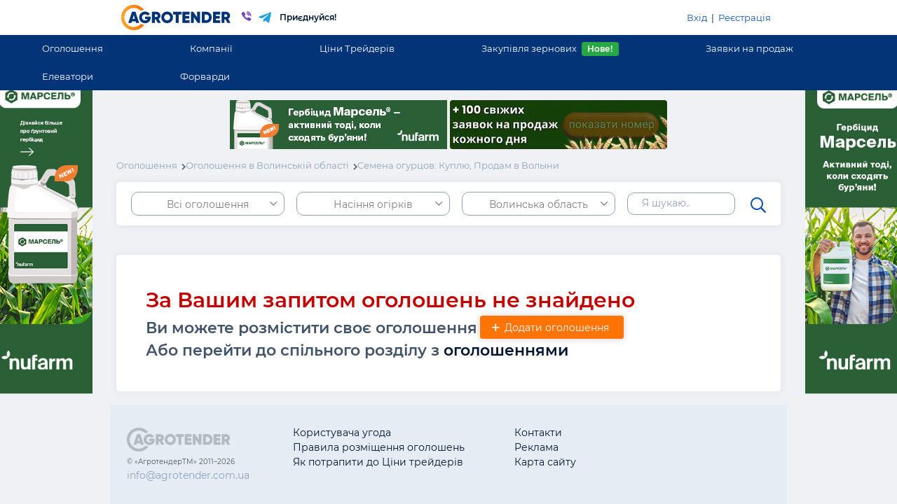

--- FILE ---
content_type: text/html; charset=UTF-8
request_url: https://agrotender.com.ua/board/region_volin/all_t505
body_size: 23387
content:
<!doctype html>
<html lang="ru">
  <head>
    <title>Семена огурцов: Куплю, Продам в Волыни. Агро объявления от Агротендер.</title>
    <!-- Meta tags -->
    <meta charset="utf-8">
    <meta name="viewport" content="width=device-width, initial-scale=1, shrink-to-fit=no">
    <meta http-equiv="X-UA-Compatible" content="IE=edge">
    <meta name="yandex-verification" content="19ad2285f183dd11" />
        <meta name="keywords" content="Семена огурцов, куплю, продам, купить, продать, покупка, продажа, цена, стоимость, объявления, Волинська область" />
            <meta name="description" content="На агро доске объявлений Волыни Волинській области Вы сможете купить или продать семена огурцов по наиболее приемлемой цене." />
        <!-- Icons -->
    <link rel="shortcut icon" href="/favicon.ico" type="image/x-icon">
    <link href="https://fonts.googleapis.com/css?family=Roboto:300,400,500" rel="stylesheet">
    <link href="https://fonts.googleapis.com/css?family=Open+Sans:300,400,500,600,800" rel="stylesheet">
    <!-- Required CSS -->
    <link rel="stylesheet" href="/app/assets/css/bootstrap.min.css?t=696f404f60247" type="text/css"/>
	<link rel="stylesheet" href="/app/assets/css/noty.css?t=696f404f6024b" type="text/css"/>
	<link rel="stylesheet" href="/app/assets/css/noty/nest.css?t=696f404f6024d" type="text/css"/>
	<link rel="stylesheet" href="/app/assets/css/fontawesome.min.css?t=696f404f6024e" type="text/css"/>
	<link rel="stylesheet" href="/app/assets/css/styles.css?t=696f404f6025f" type="text/css"/>
	
                <!-- Global site tag (gtag.js) - Google Analytics -->
    <script async src="https://www.googletagmanager.com/gtag/js?id=UA-33473390-1"></script>

  </head>
  <body data-page="board/index">

    <div class="">
      <header class="header">
        <div class="top container">
          <div class="row">
            <div class="col-1 d-flex align-items-center justify-content-start d-sm-none">
              <div class="float-left d-inline-block d-sm-none">
                <div class="burger align-self-center align-middle">
                  <div></div>
                  <div></div>
                  <div></div>
                </div>
              </div>
            </div>
            <div class="col-10 col-sm-6">
              <div class="float-left">
                <a href="/"><img alt="" src="/app/assets/img/logo6.svg" class="p-2" style="height: 50px;" /></a>
                <a href="viber://pa?chatURI=agrotender_bot&text=" id="viberHead" >
                  <img alt="" src="/app/assets/img/company/viber.svg" style="width: 24px" />
                </a>
                <a href="https://t.me/AGROTENDER_bot" id='telegramHead'>
                  <img alt="" src="/app/assets/img/company/telegram.svg" style="width: 20px" />
                </a>
                                <span class="align-self-center align-middle logo-text d-none d-lg-inline-block pl-2">Приєднуйся!</span>
                              </div>
            </div>
            <div class="col-1 col-sm-6 d-flex align-items-center justify-content-end">
              <div class="float-right d-inline-block d-sm-none">
                                <i class="far fa-search filtersIcon mr-3"></i>
                              </div>
              <div class="d-none d-sm-block float-right right-links p-3">

                                <a href="/buyerlog">Вхід</a> &nbsp;|&nbsp; <a href="/buyerreg">Реєстрація</a>
                              </div>
            </div>
          </div>
        </div>
        <div class="d-none d-sm-flex justify-content-center align-items-center">
          <ul class="menu-links m-0 p-0">
                      <li>
              <a href="/board" class="menu-link">Оголошення</a>
            </li>
            <li>
              <a href="/kompanii" class="menu-link">Компанії</a>
            </li>
            <li>
              <a href="/traders/region_ukraine" class="menu-link">Ціни Трейдерів</a>
            </li>
             <li>
              <a href="https://zerno.agrotender.com.ua/purchases" class="menu-link">Закупівля зернових<span class="badge badge-success ml-2">Нове!</span></a>
            </li>
            <li>
              <a href="https://zerno.agrotender.com.ua/posts" class="menu-link">Заявки на продаж</a>
            </li>
            <li>
              <a href="/elev" class="menu-link">Елеватори</a>
            </li>
            <li> 
              <a href="/traders_forwards/region_ukraine/pshenica_2_kl" class="menu-link">Форварди</a>
            </li>
             
          </ul>
        </div>
        <div class="overlay"></div>
        <div class="mobileMenu">
          <div class="container p-0">
            <div class="mobileHeader row mx-0 px-3">
                            <a href="/buyerreg" class="col-8">Реєстрація</a>
              <a href="/buyerlog" class="right float-right col-4">Вхід</a>
                          </div>
            <div class="links">
                           <a href="/board">Оголошення</a>
              <a href="/kompanii">Компанії</a>
              <a href="/traders/region_ukraine">Ціни Трейдерів</a>
              <a href="https://zerno.agrotender.com.ua/purchases"><b>Закупівля зернових<span class="badge badge-success ml-2">Нове!</span></b></a>
              <a href="https://zerno.agrotender.com.ua/posts">Заявки на продаж</a>
              <a href="/elev">Елеватори</a>
              <a href="/traders_forwards/region_ukraine/pshenica_2_kl">
              <b>Форварди<sup style="color: #ffd16d"> new</sup></b>
              </a>
            </div>
          </div>
        </div>
<!-- 
       <div class="header__wrap">
    <header class="new_header">
      <div class="new_container">
        <div class="header__flex header__desktop">
          <div class="logo-wrap">
            <a href="https://agrotender.com.ua" class="logo">
              <img src="https://agrotender.com.ua/app/assets/img/logo_white.svg" alt="logo" class="logo_desktop">
              <img src="https://agrotender.com.ua/app/assets/img/agromini.svg" alt="logo" class="logo_mobile">
            </a>
            <div class="hidden-links">
              <a href="#">
                <img src="https://agrotender.com.ua/app/assets/img/company/viber4.svg" alt="">
              </a>
              <a href="#">
                <img src="https://agrotender.com.ua/app/assets/img/company/telegram-white.svg" alt="">
              </a>
            </div>
          </div>
          <div class="header__center__buttons">
            <a href="https://agrotender.com.ua/board" class="header__center__button">Оголошення</a>
            <div class="header__tradersPrice">
              <a href="https://agrotender.com.ua/traders" class="header__center__button withArrow">
               Ціни Трейдерів
              </a>
              <div class="header__hoverElem-wrap">
                <div class="header__hoverElem">
                  <ul>
                    <li>
                      <a href="https://agrotender.com.ua/traders" class="header_fw600">Закупки</a>
                    </li>
                    <li>
                      <a href="https://agrotender.com.ua/traders_forwards/region_ukraine/" class="header_fw600">Форварди</a>
                    </li>
                    <li>
                      <a href="https://agrotender.com.ua/traders_sell" class="header_fw600">Продажи</a>
                    </li>
                    <li>
                      <a href="https://agrotender.com.ua/tarif20.html" class="header__yellowText">Разместить компанию</a>
                    </li>
                  </ul>
                </div>
              </div>
            </div>
            <div class="header__tradersPrice special">
              <a href="https://agrotender.com.ua/traders" class="header__center__button withBg">
                <span class="header__tradersPrice-dots">
                  <span></span>
                  <span></span>
                  <span></span>
                </span>
              </a>
              <div class="header__hoverElem-wrap">
                <div class="header__hoverElem">
                  <ul>
                    <li>
                      <a href="https://agrotender.com.ua/traders">Компанії</a>
                    </li>
                    <li>
                      <a href="https://agrotender.com.ua/elev">Елеватори</a>
                    </li>
                    <li>
                      <span class="line"></span>
                    </li>
                  </ul>
                </div>
              </div>
            </div>
          </div>
          <div class="header__right">
            <a href="#" class="header__right__button">
              <span>Мой профиль</span>
              <img src="https://agrotender.com.ua/app/assets/img/profile.svg" alt="profile">
            </a>
            <div class="header__hoverElem-wrap">
              <div class="header__hoverElem">
                                <ul>
                  <li>
                    <a href="/buyerreg">Регистрация</a>
                  </li>
                  <li>
                    <a href="/buyerlog">Вход</a>
                  </li>
                </ul>
                            </div>
            </div>
          </div>
        </div>
        <div class="header__mobile">
          <button class="header_drawerOpen-btn">
            <img src="https://agrotender.com.ua/app/assets/img/menu.svg" alt="">
          </button>
          <a href="/" class="header_logo_mobile">
            <img src="https://agrotender.com.ua/app/assets/img/logo_white.svg" alt="">
          </a>
          <a href="/" class="header_profile">
            <img src="https://agrotender.com.ua/app/assets/img/profile_white.svg" alt="">
          </a>
        </div>
        <div class="drawer">
          <div class="drawer_content">
            <div class="drawer__header">
              <a href="/" class="drawer__header-logo">
                <img src="https://agrotender.com.ua/app/assets/img/logo.svg" alt="">
              </a>
              <a href="#" class="drawer__header-social first">
                <img src="https://agrotender.com.ua/app/assets/img/company/telegram_m.svg" alt="">
              </a>
              <a href="#" class="drawer__header-social">
                <img src="https://agrotender.com.ua/app/assets/img/company/viber_m.svg" alt="">
              </a>
            </div>
            <ul class="drawer__list">
              <li>
                <a href="#">Главная</a>
              </li>
              <li>
                <a href="#">Оголошення</a>
              </li>
              <li>
                <a href="#">Ціни Трейдерів</a>
              </li>
              <li>
                <a href="#">Компанії</a>
              </li>
              <li>
                <a href="#">Елеватори</a>
              </li>
            </ul>
            <div class="drawer_footer">
              <ul class="drawer__list">
                <li><a href="#">Выход</a></li>
              </ul>
            </div>
          </div>
        </div>
      </div>
    </header>
  </div> -->

  <!-- <div class="bg_filters"></div> -->


      
       </header>
  </div>

     

                        <div class="banner-content d-none"><img src="/files/body_banners/nufarm-active-when-weeds-emerge-marsel-AGROTENDER_942x1059.jpg"></div><a href="/banner/590/click/" id="body590" class="sidesLink bodyBanners" rel="nofollow" target="_blank"></a>
                  





      <main class="main" role="main" data-page="board/index">
        <div id="loading">
          <div class="spinner">
            <div class="bounce1"></div>
            <div class="bounce2"></div>
            <div class="bounce3"></div>
          </div>
        </div>
        
        <div class="container text-center mt-3 mb-3 tradersImages position-relative">
                <div class="d-block d-sm-inline-block tradersImgBlock" ><a class="topBanners" href="/banner/589/click/" target="_blank"><img class="img-responsive tradersImg" style="width:310px; height:70px;" id="topBan589" src="/files/body_banners/nufarm-active-when-weeds-emerge-marsel-AGROTENDER_310x70.jpg"  /></a></div>
                <div class="d-block d-sm-inline-block tradersImgBlock" ><a class="topBanners" href="/banner/580/click/"><video style="vertical-align: middle;border-style: none;" class="header_banner img-responsive tradersImg" width="310" height="70" autoplay muted loop playsinline>   <source src="/files/body_banners/zayavki_prodazh_310_70.mp4" type="video/mp4">  Your browser does not support the video tag.</video></a></div>
                </div>
        
        <style>
          #message_from_admin .line-img:after{
            content: "";
            width: 30px;
            height: 30px;
            background-image: url("/app/assets/img/company/button-line.svg");
            top: 74%;
            right: 35%;
            position: absolute;
            display: inline-block;
          }
          @media (max-width: 768px) {
            #message_from_admin .line-img:after{
              content: "";
              width: 30px;
              height: 30px;
              background-image: url("/app/assets/img/company/button-line.svg");
              top: 83%;
              right: 19%;
              position: absolute;
              display: inline-block;
            }
          }
        </style>


<div class="filters-wrap">
  <div class="filters-inner">
<div class="filters arrow-t" id="filters">
  <div class="position-relative scroll-wrap">
    <div class="step-1 stp">
    <div class="mt-3">
      <span class="title ml-3 pt-3">Налаштуйте фільтри:</span>
    </div>
    <div class="position-relative mt-3">
      <input type="text" class="pl-4 pr-5 py-4 content-block filter-search" placeholder="Я шукаю.." value="">
      <i class="far fa-search searchFilterIcon"></i>
    </div>
    <a class="mt-5 p-4 content-block filter filter-type d-flex justify-content-between" href="#" type="0">
    <span>Тип оголошення</span>
    <span><i class="far fa-chevron-right"></i></span>
    </a>
    <a class="mt-4 p-4 content-block filter filter-rubric d-flex justify-content-between" href="#" rubric="505">
    <span>Насіння огірків</span>
    <span><i class="far fa-chevron-right"></i></span>
    </a>
    <a class="mt-4 p-4 content-block filter filter-region d-flex justify-content-between" href="#" region="volin ">
    <span>Волинська область</span>
    <span><i class="far fa-chevron-right"></i></span>
    </a>
    <a class="showAdverts" href="#">Показати оголошення</a>
  </div>
  <div class="step-2 stp">
    <a class="back py-3 px-4 content-block d-block" step="1" href="#"><span><i class="far fa-chevron-left mr-1"></i> Назад</span></a>
    <div class="mt-5">
      <a class="type px-4 py-3 my-3 content-block d-flex justify-content-between" href="#" type="0">
      <span>Всі оголошення</span>
      <span><i class="far fa-chevron-right"></i></span>
      </a>
            <a class="type px-4 py-3 my-3 content-block d-flex justify-content-between" href="#" type="buy">
      <span>Закупівля</span>
      <span><i class="far fa-chevron-right"></i></span>
      </a>
            <a class="type px-4 py-3 my-3 content-block d-flex justify-content-between" href="#" type="sell">
      <span>Продаж</span>
      <span><i class="far fa-chevron-right"></i></span>
      </a>
            <a class="type px-4 py-3 my-3 content-block d-flex justify-content-between" href="#" type="serv">
      <span>Послуги</span>
      <span><i class="far fa-chevron-right"></i></span>
      </a>
          </div>
  </div>
  <div class="step-3 stp h-100">
    <a class="back py-3 px-4 content-block d-block" step="1" href="#"><span><i class="far fa-chevron-left mr-1"></i> Назад</span></a>
    <div class="scroll">
            <a class="rubric px-4 py-3 my-3 content-block d-flex justify-content-between" href="#" group="1">
      <span>Сільгосп продукція</span>
      <span><i class="far fa-chevron-right"></i></span>
      </a>
            <a class="rubric px-4 py-3 my-3 content-block d-flex justify-content-between" href="#" group="8">
      <span>Посадковий матеріал</span>
      <span><i class="far fa-chevron-right"></i></span>
      </a>
            <a class="rubric px-4 py-3 my-3 content-block d-flex justify-content-between" href="#" group="4">
      <span>Тваринництво</span>
      <span><i class="far fa-chevron-right"></i></span>
      </a>
            <a class="rubric px-4 py-3 my-3 content-block d-flex justify-content-between" href="#" group="9">
      <span>Корм для тварин</span>
      <span><i class="far fa-chevron-right"></i></span>
      </a>
            <a class="rubric px-4 py-3 my-3 content-block d-flex justify-content-between" href="#" group="10">
      <span>С/г хімія та добрива</span>
      <span><i class="far fa-chevron-right"></i></span>
      </a>
            <a class="rubric px-4 py-3 my-3 content-block d-flex justify-content-between" href="#" group="12">
      <span>Техніка</span>
      <span><i class="far fa-chevron-right"></i></span>
      </a>
            <a class="rubric px-4 py-3 my-3 content-block d-flex justify-content-between" href="#" group="15">
      <span>Устаткування</span>
      <span><i class="far fa-chevron-right"></i></span>
      </a>
            <a class="rubric px-4 py-3 my-3 content-block d-flex justify-content-between" href="#" group="16">
      <span>С/г землі та підприємства</span>
      <span><i class="far fa-chevron-right"></i></span>
      </a>
            <a class="rubric px-4 py-3 my-3 content-block d-flex justify-content-between" href="#" group="13">
      <span>Послуги АПК</span>
      <span><i class="far fa-chevron-right"></i></span>
      </a>
          </div>
  </div>
  <div class="step-3-1 stp h-100">
    <a class="back py-3 px-4 content-block d-block" step="3" href="#"><span><i class="far fa-chevron-left mr-1"></i> Назад</span></a>
    <div class="scroll">
      <a href="#" class="rubric px-4 py-3 my-3 content-block d-flex justify-content-between" group="">
      <span></span>
      <span><i class="far fa-chevron-right"></i></span>
      </a>
                  <a href="#" class="rubric px-4 py-3 my-3 content-block d-flex justify-content-between group-1" group="150">
      <span>Зернові</span>
      <span><i class="far fa-chevron-right"></i></span>
      </a>
                        <a href="#" class="rubric px-4 py-3 my-3 content-block d-flex justify-content-between group-1" group="16">
      <span>Олійні</span>
      <span><i class="far fa-chevron-right"></i></span>
      </a>
                        <a href="#" class="rubric px-4 py-3 my-3 content-block d-flex justify-content-between group-1" group="2">
      <span>Бобові</span>
      <span><i class="far fa-chevron-right"></i></span>
      </a>
                        <a href="#" class="rubric px-4 py-3 my-3 content-block d-flex justify-content-between group-1" group="175">
      <span>Продукти переробки</span>
      <span><i class="far fa-chevron-right"></i></span>
      </a>
                        <a href="#" class="rubric px-4 py-3 my-3 content-block d-flex justify-content-between group-1" group="161">
      <span>Овочі</span>
      <span><i class="far fa-chevron-right"></i></span>
      </a>
                        <a href="#" class="rubric px-4 py-3 my-3 content-block d-flex justify-content-between group-1" group="188">
      <span>Фрукти, Ягоди</span>
      <span><i class="far fa-chevron-right"></i></span>
      </a>
                        <a href="#" class="rubric px-4 py-3 my-3 content-block d-flex justify-content-between group-1" group="249">
      <span>Горіхи, насіння</span>
      <span><i class="far fa-chevron-right"></i></span>
      </a>
                        <a href="#" class="rubric px-4 py-3 my-3 content-block d-flex justify-content-between group-1" group="282">
      <span>Баштанні</span>
      <span><i class="far fa-chevron-right"></i></span>
      </a>
                        <a href="#" class="rubric px-4 py-3 my-3 content-block d-flex justify-content-between group-1" group="250">
      <span>Гриби</span>
      <span><i class="far fa-chevron-right"></i></span>
      </a>
                                                                                                                                                                                                                                                                                                                                                                                                                                                                                                                                                                                                                                                                                                                                                                                                                                                                                                                                                                                                                        <a href="#" class="rubric px-4 py-3 my-3 content-block d-flex justify-content-between group-4" group="226">
      <span>Продукція тваринництва</span>
      <span><i class="far fa-chevron-right"></i></span>
      </a>
                        <a href="#" class="rubric px-4 py-3 my-3 content-block d-flex justify-content-between group-4" group="119">
      <span>Тваринництво</span>
      <span><i class="far fa-chevron-right"></i></span>
      </a>
                        <a href="#" class="rubric px-4 py-3 my-3 content-block d-flex justify-content-between group-4" group="241">
      <span>Продукція птахівництва</span>
      <span><i class="far fa-chevron-right"></i></span>
      </a>
                        <a href="#" class="rubric px-4 py-3 my-3 content-block d-flex justify-content-between group-4" group="99">
      <span>Птахівництво</span>
      <span><i class="far fa-chevron-right"></i></span>
      </a>
                        <a href="#" class="rubric px-4 py-3 my-3 content-block d-flex justify-content-between group-4" group="256">
      <span>Продукція рибництва</span>
      <span><i class="far fa-chevron-right"></i></span>
      </a>
                        <a href="#" class="rubric px-4 py-3 my-3 content-block d-flex justify-content-between group-4" group="115">
      <span>Рибництво</span>
      <span><i class="far fa-chevron-right"></i></span>
      </a>
                        <a href="#" class="rubric px-4 py-3 my-3 content-block d-flex justify-content-between group-4" group="111">
      <span>Бджільництво</span>
      <span><i class="far fa-chevron-right"></i></span>
      </a>
                        <a href="#" class="rubric px-4 py-3 my-3 content-block d-flex justify-content-between group-4" group="272">
      <span>Продукція бджільництва</span>
      <span><i class="far fa-chevron-right"></i></span>
      </a>
                                                                                                                                                                                                                                                                                                                                    <a href="#" class="rubric px-4 py-3 my-3 content-block d-flex justify-content-between group-8" group="293">
      <span>Насіння зернових</span>
      <span><i class="far fa-chevron-right"></i></span>
      </a>
                        <a href="#" class="rubric px-4 py-3 my-3 content-block d-flex justify-content-between group-8" group="294">
      <span>Насіння олійних</span>
      <span><i class="far fa-chevron-right"></i></span>
      </a>
                        <a href="#" class="rubric px-4 py-3 my-3 content-block d-flex justify-content-between group-8" group="296">
      <span>Насіння баштанних</span>
      <span><i class="far fa-chevron-right"></i></span>
      </a>
                        <a href="#" class="rubric px-4 py-3 my-3 content-block d-flex justify-content-between group-8" group="295">
      <span>Насіння бобових</span>
      <span><i class="far fa-chevron-right"></i></span>
      </a>
                        <a href="#" class="rubric px-4 py-3 my-3 content-block d-flex justify-content-between group-8" group="297">
      <span>Насіння овочів</span>
      <span><i class="far fa-chevron-right"></i></span>
      </a>
                        <a href="#" class="rubric px-4 py-3 my-3 content-block d-flex justify-content-between group-8" group="289">
      <span>Насіння</span>
      <span><i class="far fa-chevron-right"></i></span>
      </a>
                        <a href="#" class="rubric px-4 py-3 my-3 content-block d-flex justify-content-between group-8" group="291">
      <span>Саджанці</span>
      <span><i class="far fa-chevron-right"></i></span>
      </a>
                                                                                                                                                                                                                                                                                                                                                                                                                                                                                                                                                                                                                                                                        <a href="#" class="rubric px-4 py-3 my-3 content-block d-flex justify-content-between group-9" group="319">
      <span>Комбікорми</span>
      <span><i class="far fa-chevron-right"></i></span>
      </a>
                        <a href="#" class="rubric px-4 py-3 my-3 content-block d-flex justify-content-between group-9" group="320">
      <span>Кормові добавки</span>
      <span><i class="far fa-chevron-right"></i></span>
      </a>
                        <a href="#" class="rubric px-4 py-3 my-3 content-block d-flex justify-content-between group-9" group="322">
      <span>Корма тваринного походження</span>
      <span><i class="far fa-chevron-right"></i></span>
      </a>
                        <a href="#" class="rubric px-4 py-3 my-3 content-block d-flex justify-content-between group-9" group="321">
      <span>Рослинні корми</span>
      <span><i class="far fa-chevron-right"></i></span>
      </a>
                                                                                                                                                                                                            <a href="#" class="rubric px-4 py-3 my-3 content-block d-flex justify-content-between group-10" group="336">
      <span>Засоби захисту рослин</span>
      <span><i class="far fa-chevron-right"></i></span>
      </a>
                        <a href="#" class="rubric px-4 py-3 my-3 content-block d-flex justify-content-between group-10" group="335">
      <span>Добрива</span>
      <span><i class="far fa-chevron-right"></i></span>
      </a>
                                                                                                                                                                                                                                                                        <a href="#" class="rubric px-4 py-3 my-3 content-block d-flex justify-content-between group-12" group="337">
      <span>ГСМ</span>
      <span><i class="far fa-chevron-right"></i></span>
      </a>
                        <a href="#" class="rubric px-4 py-3 my-3 content-block d-flex justify-content-between group-12" group="624">
      <span>Комбайни та збиральна техніка</span>
      <span><i class="far fa-chevron-right"></i></span>
      </a>
                        <a href="#" class="rubric px-4 py-3 my-3 content-block d-flex justify-content-between group-12" group="628">
      <span>Трактори та мотоблоки</span>
      <span><i class="far fa-chevron-right"></i></span>
      </a>
                        <a href="#" class="rubric px-4 py-3 my-3 content-block d-flex justify-content-between group-12" group="527">
      <span>Грунтообробна техніка</span>
      <span><i class="far fa-chevron-right"></i></span>
      </a>
                        <a href="#" class="rubric px-4 py-3 my-3 content-block d-flex justify-content-between group-12" group="532">
      <span>Посівна техніка</span>
      <span><i class="far fa-chevron-right"></i></span>
      </a>
                        <a href="#" class="rubric px-4 py-3 my-3 content-block d-flex justify-content-between group-12" group="633">
      <span>Розкидачі добрив</span>
      <span><i class="far fa-chevron-right"></i></span>
      </a>
                        <a href="#" class="rubric px-4 py-3 my-3 content-block d-flex justify-content-between group-12" group="637">
      <span>Полив та зрошення</span>
      <span><i class="far fa-chevron-right"></i></span>
      </a>
                        <a href="#" class="rubric px-4 py-3 my-3 content-block d-flex justify-content-between group-12" group="651">
      <span>Післязбиральна обробка</span>
      <span><i class="far fa-chevron-right"></i></span>
      </a>
                        <a href="#" class="rubric px-4 py-3 my-3 content-block d-flex justify-content-between group-12" group="658">
      <span>Заготівля сіна та кормів</span>
      <span><i class="far fa-chevron-right"></i></span>
      </a>
                        <a href="#" class="rubric px-4 py-3 my-3 content-block d-flex justify-content-between group-12" group="643">
      <span>Навантажувачі та транспортери</span>
      <span><i class="far fa-chevron-right"></i></span>
      </a>
                        <a href="#" class="rubric px-4 py-3 my-3 content-block d-flex justify-content-between group-12" group="596">
      <span>Спецтехніка та транспорт</span>
      <span><i class="far fa-chevron-right"></i></span>
      </a>
                        <a href="#" class="rubric px-4 py-3 my-3 content-block d-flex justify-content-between group-12" group="667">
      <span>Шини та диски</span>
      <span><i class="far fa-chevron-right"></i></span>
      </a>
                        <a href="#" class="rubric px-4 py-3 my-3 content-block d-flex justify-content-between group-12" group="439">
      <span>Запчастини та Ремонт</span>
      <span><i class="far fa-chevron-right"></i></span>
      </a>
                                                                                                                                                                                                                                                                                                                                                                                                                                                                                                                                                                                                                                                                                                                                                                                                                                                                                                                                                                                                                                                                                                                                                <a href="#" class="rubric px-4 py-3 my-3 content-block d-flex justify-content-between group-13" group="383">
      <span>Послуги з будівництва АПК</span>
      <span><i class="far fa-chevron-right"></i></span>
      </a>
                        <a href="#" class="rubric px-4 py-3 my-3 content-block d-flex justify-content-between group-13" group="380">
      <span>Послуги зі зберігання АПК</span>
      <span><i class="far fa-chevron-right"></i></span>
      </a>
                        <a href="#" class="rubric px-4 py-3 my-3 content-block d-flex justify-content-between group-13" group="381">
      <span>Послуги з транспорту АПК</span>
      <span><i class="far fa-chevron-right"></i></span>
      </a>
                        <a href="#" class="rubric px-4 py-3 my-3 content-block d-flex justify-content-between group-13" group="382">
      <span>Послуги з збирання та посіву</span>
      <span><i class="far fa-chevron-right"></i></span>
      </a>
                        <a href="#" class="rubric px-4 py-3 my-3 content-block d-flex justify-content-between group-13" group="386">
      <span>Інформаційні послуги АПК</span>
      <span><i class="far fa-chevron-right"></i></span>
      </a>
                                                                                                                                                                                                                                                <a href="#" class="rubric px-4 py-3 my-3 content-block d-flex justify-content-between group-15" group="603">
      <span>Будівництво</span>
      <span><i class="far fa-chevron-right"></i></span>
      </a>
                        <a href="#" class="rubric px-4 py-3 my-3 content-block d-flex justify-content-between group-15" group="556">
      <span>Деревообробна техн. та обладнання.</span>
      <span><i class="far fa-chevron-right"></i></span>
      </a>
                        <a href="#" class="rubric px-4 py-3 my-3 content-block d-flex justify-content-between group-15" group="561">
      <span>Електроустаткування</span>
      <span><i class="far fa-chevron-right"></i></span>
      </a>
                        <a href="#" class="rubric px-4 py-3 my-3 content-block d-flex justify-content-between group-15" group="537">
      <span>Кормове та харчове</span>
      <span><i class="far fa-chevron-right"></i></span>
      </a>
                        <a href="#" class="rubric px-4 py-3 my-3 content-block d-flex justify-content-between group-15" group="571">
      <span>Садова техніка та інвентар</span>
      <span><i class="far fa-chevron-right"></i></span>
      </a>
                        <a href="#" class="rubric px-4 py-3 my-3 content-block d-flex justify-content-between group-15" group="366">
      <span>Сільгоспобладнання</span>
      <span><i class="far fa-chevron-right"></i></span>
      </a>
                        <a href="#" class="rubric px-4 py-3 my-3 content-block d-flex justify-content-between group-15" group="588">
      <span>Тара та упаковка</span>
      <span><i class="far fa-chevron-right"></i></span>
      </a>
                        <a href="#" class="rubric px-4 py-3 my-3 content-block d-flex justify-content-between group-15" group="584">
      <span>Тепличне обладнання</span>
      <span><i class="far fa-chevron-right"></i></span>
      </a>
                                                                                                <a href="#" class="rubric px-4 py-3 my-3 content-block d-flex justify-content-between group-16" group="670">
      <span>Землі сільгосппризначення</span>
      <span><i class="far fa-chevron-right"></i></span>
      </a>
                        <a href="#" class="rubric px-4 py-3 my-3 content-block d-flex justify-content-between group-16" group="671">
      <span>Сільгосппідприємства</span>
      <span><i class="far fa-chevron-right"></i></span>
      </a>
                                                                                                                                                                                                                                                                                                                                                                                                                                                                                                                                                                                                                                                                                                                                                                                                                                                                                                                                                                                                                </div>
  </div>
  <div class="step-3-2 stp h-100">
    <a class="back py-3 px-4 content-block d-block" step="3-1" href="#"><span><i class="far fa-chevron-left mr-1"></i> Назад</span></a>
    <div class="scroll">
                                                                                                                              <a href="#" class="rubric px-4 py-3 my-3 content-block d-flex justify-content-between" group="2" rubricId="525">
      <span>Еспарцет</span>
      <span><i class="far fa-chevron-right"></i></span>
      </a>
                        <a href="#" class="rubric px-4 py-3 my-3 content-block d-flex justify-content-between" group="150" rubricId="154">
      <span>Кукурудза</span>
      <span><i class="far fa-chevron-right"></i></span>
      </a>
                        <a href="#" class="rubric px-4 py-3 my-3 content-block d-flex justify-content-between" group="150" rubricId="151">
      <span>Пшениця</span>
      <span><i class="far fa-chevron-right"></i></span>
      </a>
                        <a href="#" class="rubric px-4 py-3 my-3 content-block d-flex justify-content-between" group="150" rubricId="155">
      <span>Ячмінь</span>
      <span><i class="far fa-chevron-right"></i></span>
      </a>
                        <a href="#" class="rubric px-4 py-3 my-3 content-block d-flex justify-content-between" group="150" rubricId="153">
      <span>Гречка</span>
      <span><i class="far fa-chevron-right"></i></span>
      </a>
                        <a href="#" class="rubric px-4 py-3 my-3 content-block d-flex justify-content-between" group="150" rubricId="159">
      <span>Просо</span>
      <span><i class="far fa-chevron-right"></i></span>
      </a>
                        <a href="#" class="rubric px-4 py-3 my-3 content-block d-flex justify-content-between" group="150" rubricId="157">
      <span>Жито</span>
      <span><i class="far fa-chevron-right"></i></span>
      </a>
                        <a href="#" class="rubric px-4 py-3 my-3 content-block d-flex justify-content-between" group="150" rubricId="156">
      <span>Овес</span>
      <span><i class="far fa-chevron-right"></i></span>
      </a>
                        <a href="#" class="rubric px-4 py-3 my-3 content-block d-flex justify-content-between" group="150" rubricId="158">
      <span>Сорго</span>
      <span><i class="far fa-chevron-right"></i></span>
      </a>
                        <a href="#" class="rubric px-4 py-3 my-3 content-block d-flex justify-content-between" group="150" rubricId="152">
      <span>Рис</span>
      <span><i class="far fa-chevron-right"></i></span>
      </a>
                        <a href="#" class="rubric px-4 py-3 my-3 content-block d-flex justify-content-between" group="150" rubricId="160">
      <span>Тритикале</span>
      <span><i class="far fa-chevron-right"></i></span>
      </a>
                        <a href="#" class="rubric px-4 py-3 my-3 content-block d-flex justify-content-between" group="150" rubricId="516">
      <span>Розторопша</span>
      <span><i class="far fa-chevron-right"></i></span>
      </a>
                        <a href="#" class="rubric px-4 py-3 my-3 content-block d-flex justify-content-between" group="150" rubricId="517">
      <span>Коріандр</span>
      <span><i class="far fa-chevron-right"></i></span>
      </a>
                        <a href="#" class="rubric px-4 py-3 my-3 content-block d-flex justify-content-between" group="150" rubricId="518">
      <span>Канареєчник</span>
      <span><i class="far fa-chevron-right"></i></span>
      </a>
                        <a href="#" class="rubric px-4 py-3 my-3 content-block d-flex justify-content-between" group="150" rubricId="519">
      <span>Тмин</span>
      <span><i class="far fa-chevron-right"></i></span>
      </a>
                        <a href="#" class="rubric px-4 py-3 my-3 content-block d-flex justify-content-between" group="150" rubricId="388">
      <span>інше</span>
      <span><i class="far fa-chevron-right"></i></span>
      </a>
                        <a href="#" class="rubric px-4 py-3 my-3 content-block d-flex justify-content-between" group="161" rubricId="162">
      <span>Картопля</span>
      <span><i class="far fa-chevron-right"></i></span>
      </a>
                        <a href="#" class="rubric px-4 py-3 my-3 content-block d-flex justify-content-between" group="161" rubricId="169">
      <span>Морква</span>
      <span><i class="far fa-chevron-right"></i></span>
      </a>
                        <a href="#" class="rubric px-4 py-3 my-3 content-block d-flex justify-content-between" group="161" rubricId="168">
      <span>Цибуля</span>
      <span><i class="far fa-chevron-right"></i></span>
      </a>
                        <a href="#" class="rubric px-4 py-3 my-3 content-block d-flex justify-content-between" group="161" rubricId="165">
      <span>Капуста</span>
      <span><i class="far fa-chevron-right"></i></span>
      </a>
                        <a href="#" class="rubric px-4 py-3 my-3 content-block d-flex justify-content-between" group="161" rubricId="167">
      <span>Буряк</span>
      <span><i class="far fa-chevron-right"></i></span>
      </a>
                        <a href="#" class="rubric px-4 py-3 my-3 content-block d-flex justify-content-between" group="161" rubricId="170">
      <span>Перець</span>
      <span><i class="far fa-chevron-right"></i></span>
      </a>
                        <a href="#" class="rubric px-4 py-3 my-3 content-block d-flex justify-content-between" group="161" rubricId="173">
      <span>Зелень</span>
      <span><i class="far fa-chevron-right"></i></span>
      </a>
                        <a href="#" class="rubric px-4 py-3 my-3 content-block d-flex justify-content-between" group="161" rubricId="163">
      <span>Помідори</span>
      <span><i class="far fa-chevron-right"></i></span>
      </a>
                        <a href="#" class="rubric px-4 py-3 my-3 content-block d-flex justify-content-between" group="161" rubricId="288">
      <span>Баклажани</span>
      <span><i class="far fa-chevron-right"></i></span>
      </a>
                        <a href="#" class="rubric px-4 py-3 my-3 content-block d-flex justify-content-between" group="161" rubricId="172">
      <span>Часник</span>
      <span><i class="far fa-chevron-right"></i></span>
      </a>
                        <a href="#" class="rubric px-4 py-3 my-3 content-block d-flex justify-content-between" group="161" rubricId="171">
      <span>Редиска</span>
      <span><i class="far fa-chevron-right"></i></span>
      </a>
                        <a href="#" class="rubric px-4 py-3 my-3 content-block d-flex justify-content-between" group="161" rubricId="164">
      <span>Огірки</span>
      <span><i class="far fa-chevron-right"></i></span>
      </a>
                        <a href="#" class="rubric px-4 py-3 my-3 content-block d-flex justify-content-between" group="161" rubricId="287">
      <span>Кабачки</span>
      <span><i class="far fa-chevron-right"></i></span>
      </a>
                        <a href="#" class="rubric px-4 py-3 my-3 content-block d-flex justify-content-between" group="161" rubricId="174">
      <span>інше</span>
      <span><i class="far fa-chevron-right"></i></span>
      </a>
                        <a href="#" class="rubric px-4 py-3 my-3 content-block d-flex justify-content-between" group="175" rubricId="176">
      <span>Борошно</span>
      <span><i class="far fa-chevron-right"></i></span>
      </a>
                        <a href="#" class="rubric px-4 py-3 my-3 content-block d-flex justify-content-between" group="175" rubricId="180">
      <span>Висівки</span>
      <span><i class="far fa-chevron-right"></i></span>
      </a>
                        <a href="#" class="rubric px-4 py-3 my-3 content-block d-flex justify-content-between" group="175" rubricId="184">
      <span>Цукор</span>
      <span><i class="far fa-chevron-right"></i></span>
      </a>
                        <a href="#" class="rubric px-4 py-3 my-3 content-block d-flex justify-content-between" group="175" rubricId="181">
      <span>Макуха</span>
      <span><i class="far fa-chevron-right"></i></span>
      </a>
                        <a href="#" class="rubric px-4 py-3 my-3 content-block d-flex justify-content-between" group="175" rubricId="623">
      <span>Шрот</span>
      <span><i class="far fa-chevron-right"></i></span>
      </a>
                        <a href="#" class="rubric px-4 py-3 my-3 content-block d-flex justify-content-between" group="175" rubricId="177">
      <span>Крупи</span>
      <span><i class="far fa-chevron-right"></i></span>
      </a>
                        <a href="#" class="rubric px-4 py-3 my-3 content-block d-flex justify-content-between" group="175" rubricId="178">
      <span>Масло</span>
      <span><i class="far fa-chevron-right"></i></span>
      </a>
                        <a href="#" class="rubric px-4 py-3 my-3 content-block d-flex justify-content-between" group="175" rubricId="438">
      <span>Борошняні вироби</span>
      <span><i class="far fa-chevron-right"></i></span>
      </a>
                        <a href="#" class="rubric px-4 py-3 my-3 content-block d-flex justify-content-between" group="175" rubricId="449">
      <span>Крохмаль</span>
      <span><i class="far fa-chevron-right"></i></span>
      </a>
                        <a href="#" class="rubric px-4 py-3 my-3 content-block d-flex justify-content-between" group="175" rubricId="520">
      <span>Вино</span>
      <span><i class="far fa-chevron-right"></i></span>
      </a>
                        <a href="#" class="rubric px-4 py-3 my-3 content-block d-flex justify-content-between" group="175" rubricId="521">
      <span>Пелети</span>
      <span><i class="far fa-chevron-right"></i></span>
      </a>
                        <a href="#" class="rubric px-4 py-3 my-3 content-block d-flex justify-content-between" group="175" rubricId="622">
      <span>Брикеты</span>
      <span><i class="far fa-chevron-right"></i></span>
      </a>
                        <a href="#" class="rubric px-4 py-3 my-3 content-block d-flex justify-content-between" group="175" rubricId="522">
      <span>Лузга</span>
      <span><i class="far fa-chevron-right"></i></span>
      </a>
                        <a href="#" class="rubric px-4 py-3 my-3 content-block d-flex justify-content-between" group="175" rubricId="524">
      <span>Меласса</span>
      <span><i class="far fa-chevron-right"></i></span>
      </a>
                        <a href="#" class="rubric px-4 py-3 my-3 content-block d-flex justify-content-between" group="175" rubricId="187">
      <span>інше</span>
      <span><i class="far fa-chevron-right"></i></span>
      </a>
                        <a href="#" class="rubric px-4 py-3 my-3 content-block d-flex justify-content-between" group="282" rubricId="285">
      <span>Гарбузи</span>
      <span><i class="far fa-chevron-right"></i></span>
      </a>
                        <a href="#" class="rubric px-4 py-3 my-3 content-block d-flex justify-content-between" group="282" rubricId="284">
      <span>Дині</span>
      <span><i class="far fa-chevron-right"></i></span>
      </a>
                        <a href="#" class="rubric px-4 py-3 my-3 content-block d-flex justify-content-between" group="282" rubricId="283">
      <span>Кавуни</span>
      <span><i class="far fa-chevron-right"></i></span>
      </a>
                        <a href="#" class="rubric px-4 py-3 my-3 content-block d-flex justify-content-between" group="282" rubricId="286">
      <span>інше</span>
      <span><i class="far fa-chevron-right"></i></span>
      </a>
                        <a href="#" class="rubric px-4 py-3 my-3 content-block d-flex justify-content-between" group="2" rubricId="12">
      <span>Соя</span>
      <span><i class="far fa-chevron-right"></i></span>
      </a>
                        <a href="#" class="rubric px-4 py-3 my-3 content-block d-flex justify-content-between" group="2" rubricId="11">
      <span>Горох</span>
      <span><i class="far fa-chevron-right"></i></span>
      </a>
                        <a href="#" class="rubric px-4 py-3 my-3 content-block d-flex justify-content-between" group="2" rubricId="78">
      <span>Нут</span>
      <span><i class="far fa-chevron-right"></i></span>
      </a>
                        <a href="#" class="rubric px-4 py-3 my-3 content-block d-flex justify-content-between" group="2" rubricId="83">
      <span>Люпин</span>
      <span><i class="far fa-chevron-right"></i></span>
      </a>
                        <a href="#" class="rubric px-4 py-3 my-3 content-block d-flex justify-content-between" group="2" rubricId="13">
      <span>Квасоля</span>
      <span><i class="far fa-chevron-right"></i></span>
      </a>
                        <a href="#" class="rubric px-4 py-3 my-3 content-block d-flex justify-content-between" group="2" rubricId="80">
      <span>Вика</span>
      <span><i class="far fa-chevron-right"></i></span>
      </a>
                        <a href="#" class="rubric px-4 py-3 my-3 content-block d-flex justify-content-between" group="2" rubricId="77">
      <span>Сочевиця</span>
      <span><i class="far fa-chevron-right"></i></span>
      </a>
                        <a href="#" class="rubric px-4 py-3 my-3 content-block d-flex justify-content-between" group="2" rubricId="15">
      <span>інше</span>
      <span><i class="far fa-chevron-right"></i></span>
      </a>
                        <a href="#" class="rubric px-4 py-3 my-3 content-block d-flex justify-content-between" group="188" rubricId="195">
      <span>Абрикоси</span>
      <span><i class="far fa-chevron-right"></i></span>
      </a>
                        <a href="#" class="rubric px-4 py-3 my-3 content-block d-flex justify-content-between" group="188" rubricId="206">
      <span>Виноград</span>
      <span><i class="far fa-chevron-right"></i></span>
      </a>
                        <a href="#" class="rubric px-4 py-3 my-3 content-block d-flex justify-content-between" group="188" rubricId="197">
      <span>Банани</span>
      <span><i class="far fa-chevron-right"></i></span>
      </a>
                        <a href="#" class="rubric px-4 py-3 my-3 content-block d-flex justify-content-between" group="188" rubricId="189">
      <span>Яблука</span>
      <span><i class="far fa-chevron-right"></i></span>
      </a>
                        <a href="#" class="rubric px-4 py-3 my-3 content-block d-flex justify-content-between" group="188" rubricId="191">
      <span>Вишні</span>
      <span><i class="far fa-chevron-right"></i></span>
      </a>
                        <a href="#" class="rubric px-4 py-3 my-3 content-block d-flex justify-content-between" group="188" rubricId="190">
      <span>Груші</span>
      <span><i class="far fa-chevron-right"></i></span>
      </a>
                        <a href="#" class="rubric px-4 py-3 my-3 content-block d-flex justify-content-between" group="188" rubricId="192">
      <span>Черешня</span>
      <span><i class="far fa-chevron-right"></i></span>
      </a>
                        <a href="#" class="rubric px-4 py-3 my-3 content-block d-flex justify-content-between" group="188" rubricId="193">
      <span>Сливи</span>
      <span><i class="far fa-chevron-right"></i></span>
      </a>
                        <a href="#" class="rubric px-4 py-3 my-3 content-block d-flex justify-content-between" group="188" rubricId="196">
      <span>Персики</span>
      <span><i class="far fa-chevron-right"></i></span>
      </a>
                        <a href="#" class="rubric px-4 py-3 my-3 content-block d-flex justify-content-between" group="188" rubricId="465">
      <span>Цитрусові</span>
      <span><i class="far fa-chevron-right"></i></span>
      </a>
                        <a href="#" class="rubric px-4 py-3 my-3 content-block d-flex justify-content-between" group="188" rubricId="203">
      <span>Смородина</span>
      <span><i class="far fa-chevron-right"></i></span>
      </a>
                        <a href="#" class="rubric px-4 py-3 my-3 content-block d-flex justify-content-between" group="188" rubricId="201">
      <span>Малина</span>
      <span><i class="far fa-chevron-right"></i></span>
      </a>
                        <a href="#" class="rubric px-4 py-3 my-3 content-block d-flex justify-content-between" group="188" rubricId="466">
      <span>Журавлина</span>
      <span><i class="far fa-chevron-right"></i></span>
      </a>
                        <a href="#" class="rubric px-4 py-3 my-3 content-block d-flex justify-content-between" group="188" rubricId="202">
      <span>Полуниця</span>
      <span><i class="far fa-chevron-right"></i></span>
      </a>
                        <a href="#" class="rubric px-4 py-3 my-3 content-block d-flex justify-content-between" group="188" rubricId="204">
      <span>Аґрус</span>
      <span><i class="far fa-chevron-right"></i></span>
      </a>
                        <a href="#" class="rubric px-4 py-3 my-3 content-block d-flex justify-content-between" group="249" rubricId="446">
      <span>Грецькі горіхи</span>
      <span><i class="far fa-chevron-right"></i></span>
      </a>
                        <a href="#" class="rubric px-4 py-3 my-3 content-block d-flex justify-content-between" group="249" rubricId="448">
      <span>Насіння</span>
      <span><i class="far fa-chevron-right"></i></span>
      </a>
                        <a href="#" class="rubric px-4 py-3 my-3 content-block d-flex justify-content-between" group="249" rubricId="447">
      <span>Горіхи</span>
      <span><i class="far fa-chevron-right"></i></span>
      </a>
                        <a href="#" class="rubric px-4 py-3 my-3 content-block d-flex justify-content-between" group="250" rubricId="252">
      <span>Вешенки</span>
      <span><i class="far fa-chevron-right"></i></span>
      </a>
                        <a href="#" class="rubric px-4 py-3 my-3 content-block d-flex justify-content-between" group="250" rubricId="251">
      <span>Печериці</span>
      <span><i class="far fa-chevron-right"></i></span>
      </a>
                        <a href="#" class="rubric px-4 py-3 my-3 content-block d-flex justify-content-between" group="250" rubricId="253">
      <span>Опеньки</span>
      <span><i class="far fa-chevron-right"></i></span>
      </a>
                        <a href="#" class="rubric px-4 py-3 my-3 content-block d-flex justify-content-between" group="250" rubricId="467">
      <span>Міцелій</span>
      <span><i class="far fa-chevron-right"></i></span>
      </a>
                        <a href="#" class="rubric px-4 py-3 my-3 content-block d-flex justify-content-between" group="250" rubricId="254">
      <span>інше</span>
      <span><i class="far fa-chevron-right"></i></span>
      </a>
                                                                                                                        <a href="#" class="rubric px-4 py-3 my-3 content-block d-flex justify-content-between" group="115" rubricId="468">
      <span>Раки, Молюски</span>
      <span><i class="far fa-chevron-right"></i></span>
      </a>
                        <a href="#" class="rubric px-4 py-3 my-3 content-block d-flex justify-content-between" group="226" rubricId="228">
      <span>Яловичина, телятина</span>
      <span><i class="far fa-chevron-right"></i></span>
      </a>
                        <a href="#" class="rubric px-4 py-3 my-3 content-block d-flex justify-content-between" group="226" rubricId="230">
      <span>Свинина</span>
      <span><i class="far fa-chevron-right"></i></span>
      </a>
                        <a href="#" class="rubric px-4 py-3 my-3 content-block d-flex justify-content-between" group="226" rubricId="237">
      <span>Молочні продукти</span>
      <span><i class="far fa-chevron-right"></i></span>
      </a>
                        <a href="#" class="rubric px-4 py-3 my-3 content-block d-flex justify-content-between" group="226" rubricId="232">
      <span>Напівфабрикати</span>
      <span><i class="far fa-chevron-right"></i></span>
      </a>
                        <a href="#" class="rubric px-4 py-3 my-3 content-block d-flex justify-content-between" group="226" rubricId="227">
      <span>Баранина, ягнятина</span>
      <span><i class="far fa-chevron-right"></i></span>
      </a>
                        <a href="#" class="rubric px-4 py-3 my-3 content-block d-flex justify-content-between" group="226" rubricId="233">
      <span>Сало, жири</span>
      <span><i class="far fa-chevron-right"></i></span>
      </a>
                        <a href="#" class="rubric px-4 py-3 my-3 content-block d-flex justify-content-between" group="226" rubricId="235">
      <span>Шкіри</span>
      <span><i class="far fa-chevron-right"></i></span>
      </a>
                        <a href="#" class="rubric px-4 py-3 my-3 content-block d-flex justify-content-between" group="226" rubricId="231">
      <span>Ковбаси</span>
      <span><i class="far fa-chevron-right"></i></span>
      </a>
                        <a href="#" class="rubric px-4 py-3 my-3 content-block d-flex justify-content-between" group="226" rubricId="229">
      <span>Кролятина</span>
      <span><i class="far fa-chevron-right"></i></span>
      </a>
                        <a href="#" class="rubric px-4 py-3 my-3 content-block d-flex justify-content-between" group="226" rubricId="240">
      <span>інше</span>
      <span><i class="far fa-chevron-right"></i></span>
      </a>
                        <a href="#" class="rubric px-4 py-3 my-3 content-block d-flex justify-content-between" group="241" rubricId="108">
      <span>Інкубаційні яйця</span>
      <span><i class="far fa-chevron-right"></i></span>
      </a>
                        <a href="#" class="rubric px-4 py-3 my-3 content-block d-flex justify-content-between" group="241" rubricId="523">
      <span>Яєчний порошок</span>
      <span><i class="far fa-chevron-right"></i></span>
      </a>
                        <a href="#" class="rubric px-4 py-3 my-3 content-block d-flex justify-content-between" group="241" rubricId="242">
      <span>Тушки</span>
      <span><i class="far fa-chevron-right"></i></span>
      </a>
                        <a href="#" class="rubric px-4 py-3 my-3 content-block d-flex justify-content-between" group="241" rubricId="243">
      <span>Яйця</span>
      <span><i class="far fa-chevron-right"></i></span>
      </a>
                        <a href="#" class="rubric px-4 py-3 my-3 content-block d-flex justify-content-between" group="241" rubricId="248">
      <span>інше</span>
      <span><i class="far fa-chevron-right"></i></span>
      </a>
                        <a href="#" class="rubric px-4 py-3 my-3 content-block d-flex justify-content-between" group="115" rubricId="451">
      <span>Мальок</span>
      <span><i class="far fa-chevron-right"></i></span>
      </a>
                        <a href="#" class="rubric px-4 py-3 my-3 content-block d-flex justify-content-between" group="256" rubricId="257">
      <span>М'ясо риби</span>
      <span><i class="far fa-chevron-right"></i></span>
      </a>
                        <a href="#" class="rubric px-4 py-3 my-3 content-block d-flex justify-content-between" group="256" rubricId="270">
      <span>Напівфабрикати</span>
      <span><i class="far fa-chevron-right"></i></span>
      </a>
                        <a href="#" class="rubric px-4 py-3 my-3 content-block d-flex justify-content-between" group="256" rubricId="271">
      <span>інше</span>
      <span><i class="far fa-chevron-right"></i></span>
      </a>
                        <a href="#" class="rubric px-4 py-3 my-3 content-block d-flex justify-content-between" group="272" rubricId="276">
      <span>Бджолина отрута</span>
      <span><i class="far fa-chevron-right"></i></span>
      </a>
                        <a href="#" class="rubric px-4 py-3 my-3 content-block d-flex justify-content-between" group="272" rubricId="274">
      <span>Віск</span>
      <span><i class="far fa-chevron-right"></i></span>
      </a>
                        <a href="#" class="rubric px-4 py-3 my-3 content-block d-flex justify-content-between" group="272" rubricId="273">
      <span>Мед</span>
      <span><i class="far fa-chevron-right"></i></span>
      </a>
                        <a href="#" class="rubric px-4 py-3 my-3 content-block d-flex justify-content-between" group="272" rubricId="275">
      <span>Прополіс</span>
      <span><i class="far fa-chevron-right"></i></span>
      </a>
                        <a href="#" class="rubric px-4 py-3 my-3 content-block d-flex justify-content-between" group="272" rubricId="280">
      <span>інше</span>
      <span><i class="far fa-chevron-right"></i></span>
      </a>
                                                                                                            <a href="#" class="rubric px-4 py-3 my-3 content-block d-flex justify-content-between" group="289" rubricId="300">
      <span>Насіння трав</span>
      <span><i class="far fa-chevron-right"></i></span>
      </a>
                        <a href="#" class="rubric px-4 py-3 my-3 content-block d-flex justify-content-between" group="289" rubricId="298">
      <span>Насіння квітів</span>
      <span><i class="far fa-chevron-right"></i></span>
      </a>
                        <a href="#" class="rubric px-4 py-3 my-3 content-block d-flex justify-content-between" group="289" rubricId="302">
      <span>інше</span>
      <span><i class="far fa-chevron-right"></i></span>
      </a>
                        <a href="#" class="rubric px-4 py-3 my-3 content-block d-flex justify-content-between" group="291" rubricId="308">
      <span>Саджанці дерев</span>
      <span><i class="far fa-chevron-right"></i></span>
      </a>
                        <a href="#" class="rubric px-4 py-3 my-3 content-block d-flex justify-content-between" group="291" rubricId="306">
      <span>Саджанці полуниці</span>
      <span><i class="far fa-chevron-right"></i></span>
      </a>
                        <a href="#" class="rubric px-4 py-3 my-3 content-block d-flex justify-content-between" group="291" rubricId="312">
      <span>Саджанці малини</span>
      <span><i class="far fa-chevron-right"></i></span>
      </a>
                        <a href="#" class="rubric px-4 py-3 my-3 content-block d-flex justify-content-between" group="291" rubricId="309">
      <span>Саджанці плодових дерев</span>
      <span><i class="far fa-chevron-right"></i></span>
      </a>
                        <a href="#" class="rubric px-4 py-3 my-3 content-block d-flex justify-content-between" group="291" rubricId="313">
      <span>Саджанці винограду</span>
      <span><i class="far fa-chevron-right"></i></span>
      </a>
                        <a href="#" class="rubric px-4 py-3 my-3 content-block d-flex justify-content-between" group="291" rubricId="310">
      <span>Саджанці плодових чагарників</span>
      <span><i class="far fa-chevron-right"></i></span>
      </a>
                        <a href="#" class="rubric px-4 py-3 my-3 content-block d-flex justify-content-between" group="291" rubricId="314">
      <span>інше</span>
      <span><i class="far fa-chevron-right"></i></span>
      </a>
                        <a href="#" class="rubric px-4 py-3 my-3 content-block d-flex justify-content-between" group="293" rubricId="475">
      <span>Насіння кукурудзи</span>
      <span><i class="far fa-chevron-right"></i></span>
      </a>
                        <a href="#" class="rubric px-4 py-3 my-3 content-block d-flex justify-content-between" group="293" rubricId="470">
      <span>Насіння пшениці</span>
      <span><i class="far fa-chevron-right"></i></span>
      </a>
                        <a href="#" class="rubric px-4 py-3 my-3 content-block d-flex justify-content-between" group="293" rubricId="473">
      <span>Насіння ячменю</span>
      <span><i class="far fa-chevron-right"></i></span>
      </a>
                        <a href="#" class="rubric px-4 py-3 my-3 content-block d-flex justify-content-between" group="293" rubricId="474">
      <span>Насіння гречки</span>
      <span><i class="far fa-chevron-right"></i></span>
      </a>
                        <a href="#" class="rubric px-4 py-3 my-3 content-block d-flex justify-content-between" group="293" rubricId="477">
      <span>Насіння проса</span>
      <span><i class="far fa-chevron-right"></i></span>
      </a>
                        <a href="#" class="rubric px-4 py-3 my-3 content-block d-flex justify-content-between" group="293" rubricId="478">
      <span>Насіння вівса</span>
      <span><i class="far fa-chevron-right"></i></span>
      </a>
                        <a href="#" class="rubric px-4 py-3 my-3 content-block d-flex justify-content-between" group="293" rubricId="479">
      <span>Насіння жита</span>
      <span><i class="far fa-chevron-right"></i></span>
      </a>
                        <a href="#" class="rubric px-4 py-3 my-3 content-block d-flex justify-content-between" group="293" rubricId="480">
      <span>Насіння третикале</span>
      <span><i class="far fa-chevron-right"></i></span>
      </a>
                        <a href="#" class="rubric px-4 py-3 my-3 content-block d-flex justify-content-between" group="293" rubricId="482">
      <span>Насіння сорго</span>
      <span><i class="far fa-chevron-right"></i></span>
      </a>
                        <a href="#" class="rubric px-4 py-3 my-3 content-block d-flex justify-content-between" group="293" rubricId="617">
      <span>Насіння коріандру</span>
      <span><i class="far fa-chevron-right"></i></span>
      </a>
                        <a href="#" class="rubric px-4 py-3 my-3 content-block d-flex justify-content-between" group="293" rubricId="489">
      <span>інше</span>
      <span><i class="far fa-chevron-right"></i></span>
      </a>
                        <a href="#" class="rubric px-4 py-3 my-3 content-block d-flex justify-content-between" group="294" rubricId="483">
      <span>Насіння соняшника</span>
      <span><i class="far fa-chevron-right"></i></span>
      </a>
                        <a href="#" class="rubric px-4 py-3 my-3 content-block d-flex justify-content-between" group="294" rubricId="484">
      <span>Насіння ріпаку</span>
      <span><i class="far fa-chevron-right"></i></span>
      </a>
                        <a href="#" class="rubric px-4 py-3 my-3 content-block d-flex justify-content-between" group="294" rubricId="485">
      <span>Насіння гірчиці</span>
      <span><i class="far fa-chevron-right"></i></span>
      </a>
                        <a href="#" class="rubric px-4 py-3 my-3 content-block d-flex justify-content-between" group="294" rubricId="486">
      <span>Насіння льону</span>
      <span><i class="far fa-chevron-right"></i></span>
      </a>
                        <a href="#" class="rubric px-4 py-3 my-3 content-block d-flex justify-content-between" group="294" rubricId="487">
      <span>Насіння маку</span>
      <span><i class="far fa-chevron-right"></i></span>
      </a>
                        <a href="#" class="rubric px-4 py-3 my-3 content-block d-flex justify-content-between" group="294" rubricId="488">
      <span>інше</span>
      <span><i class="far fa-chevron-right"></i></span>
      </a>
                        <a href="#" class="rubric px-4 py-3 my-3 content-block d-flex justify-content-between" group="295" rubricId="490">
      <span>Насіння сої</span>
      <span><i class="far fa-chevron-right"></i></span>
      </a>
                        <a href="#" class="rubric px-4 py-3 my-3 content-block d-flex justify-content-between" group="295" rubricId="491">
      <span>Насіння гороху</span>
      <span><i class="far fa-chevron-right"></i></span>
      </a>
                        <a href="#" class="rubric px-4 py-3 my-3 content-block d-flex justify-content-between" group="295" rubricId="493">
      <span>Насіння квасолі</span>
      <span><i class="far fa-chevron-right"></i></span>
      </a>
                        <a href="#" class="rubric px-4 py-3 my-3 content-block d-flex justify-content-between" group="295" rubricId="494">
      <span>Насіння сочевиці</span>
      <span><i class="far fa-chevron-right"></i></span>
      </a>
                        <a href="#" class="rubric px-4 py-3 my-3 content-block d-flex justify-content-between" group="295" rubricId="495">
      <span>Насіння вики</span>
      <span><i class="far fa-chevron-right"></i></span>
      </a>
                        <a href="#" class="rubric px-4 py-3 my-3 content-block d-flex justify-content-between" group="295" rubricId="618">
      <span>Насіння нута</span>
      <span><i class="far fa-chevron-right"></i></span>
      </a>
                        <a href="#" class="rubric px-4 py-3 my-3 content-block d-flex justify-content-between" group="295" rubricId="497">
      <span>інше</span>
      <span><i class="far fa-chevron-right"></i></span>
      </a>
                        <a href="#" class="rubric px-4 py-3 my-3 content-block d-flex justify-content-between" group="296" rubricId="512">
      <span>Насіння кавуна</span>
      <span><i class="far fa-chevron-right"></i></span>
      </a>
                        <a href="#" class="rubric px-4 py-3 my-3 content-block d-flex justify-content-between" group="296" rubricId="513">
      <span>Насіння дині</span>
      <span><i class="far fa-chevron-right"></i></span>
      </a>
                        <a href="#" class="rubric px-4 py-3 my-3 content-block d-flex justify-content-between" group="296" rubricId="514">
      <span>Насіння гарбуза</span>
      <span><i class="far fa-chevron-right"></i></span>
      </a>
                        <a href="#" class="rubric px-4 py-3 my-3 content-block d-flex justify-content-between" group="296" rubricId="515">
      <span>інше</span>
      <span><i class="far fa-chevron-right"></i></span>
      </a>
                        <a href="#" class="rubric px-4 py-3 my-3 content-block d-flex justify-content-between" group="297" rubricId="498">
      <span>Насіннєва картопля</span>
      <span><i class="far fa-chevron-right"></i></span>
      </a>
                        <a href="#" class="rubric px-4 py-3 my-3 content-block d-flex justify-content-between" group="297" rubricId="499">
      <span>Насіння моркви</span>
      <span><i class="far fa-chevron-right"></i></span>
      </a>
                        <a href="#" class="rubric px-4 py-3 my-3 content-block d-flex justify-content-between" group="297" rubricId="500">
      <span>Насіння цибулі</span>
      <span><i class="far fa-chevron-right"></i></span>
      </a>
                        <a href="#" class="rubric px-4 py-3 my-3 content-block d-flex justify-content-between" group="297" rubricId="501">
      <span>Насіння капусти</span>
      <span><i class="far fa-chevron-right"></i></span>
      </a>
                        <a href="#" class="rubric px-4 py-3 my-3 content-block d-flex justify-content-between" group="297" rubricId="502">
      <span>Насіння буряку</span>
      <span><i class="far fa-chevron-right"></i></span>
      </a>
                        <a href="#" class="rubric px-4 py-3 my-3 content-block d-flex justify-content-between" group="297" rubricId="503">
      <span>Насіння перцю</span>
      <span><i class="far fa-chevron-right"></i></span>
      </a>
                        <a href="#" class="rubric px-4 py-3 my-3 content-block d-flex justify-content-between" group="297" rubricId="504">
      <span>Насіння помідор</span>
      <span><i class="far fa-chevron-right"></i></span>
      </a>
                        <a href="#" class="rubric px-4 py-3 my-3 content-block d-flex justify-content-between" group="297" rubricId="505">
      <span>Насіння огірків</span>
      <span><i class="far fa-chevron-right"></i></span>
      </a>
                        <a href="#" class="rubric px-4 py-3 my-3 content-block d-flex justify-content-between" group="297" rubricId="506">
      <span>Насіння часнику</span>
      <span><i class="far fa-chevron-right"></i></span>
      </a>
                        <a href="#" class="rubric px-4 py-3 my-3 content-block d-flex justify-content-between" group="297" rubricId="507">
      <span>Насіння баклажан</span>
      <span><i class="far fa-chevron-right"></i></span>
      </a>
                        <a href="#" class="rubric px-4 py-3 my-3 content-block d-flex justify-content-between" group="297" rubricId="508">
      <span>Насіння кабачків</span>
      <span><i class="far fa-chevron-right"></i></span>
      </a>
                        <a href="#" class="rubric px-4 py-3 my-3 content-block d-flex justify-content-between" group="297" rubricId="509">
      <span>Насіння редиски</span>
      <span><i class="far fa-chevron-right"></i></span>
      </a>
                        <a href="#" class="rubric px-4 py-3 my-3 content-block d-flex justify-content-between" group="297" rubricId="510">
      <span>Насіння зелені</span>
      <span><i class="far fa-chevron-right"></i></span>
      </a>
                        <a href="#" class="rubric px-4 py-3 my-3 content-block d-flex justify-content-between" group="297" rubricId="511">
      <span>інший</span>
      <span><i class="far fa-chevron-right"></i></span>
      </a>
                                                                        <a href="#" class="rubric px-4 py-3 my-3 content-block d-flex justify-content-between" group="319" rubricId="403">
      <span>Для свиней</span>
      <span><i class="far fa-chevron-right"></i></span>
      </a>
                        <a href="#" class="rubric px-4 py-3 my-3 content-block d-flex justify-content-between" group="319" rubricId="401">
      <span>Для птиці</span>
      <span><i class="far fa-chevron-right"></i></span>
      </a>
                        <a href="#" class="rubric px-4 py-3 my-3 content-block d-flex justify-content-between" group="319" rubricId="402">
      <span>Для КРС</span>
      <span><i class="far fa-chevron-right"></i></span>
      </a>
                        <a href="#" class="rubric px-4 py-3 my-3 content-block d-flex justify-content-between" group="319" rubricId="464">
      <span>Для кролів</span>
      <span><i class="far fa-chevron-right"></i></span>
      </a>
                        <a href="#" class="rubric px-4 py-3 my-3 content-block d-flex justify-content-between" group="319" rubricId="404">
      <span>інше</span>
      <span><i class="far fa-chevron-right"></i></span>
      </a>
                        <a href="#" class="rubric px-4 py-3 my-3 content-block d-flex justify-content-between" group="320" rubricId="324">
      <span>БМВД</span>
      <span><i class="far fa-chevron-right"></i></span>
      </a>
                        <a href="#" class="rubric px-4 py-3 my-3 content-block d-flex justify-content-between" group="320" rubricId="323">
      <span>Премікси</span>
      <span><i class="far fa-chevron-right"></i></span>
      </a>
                        <a href="#" class="rubric px-4 py-3 my-3 content-block d-flex justify-content-between" group="320" rubricId="326">
      <span>Добавки до корму</span>
      <span><i class="far fa-chevron-right"></i></span>
      </a>
                        <a href="#" class="rubric px-4 py-3 my-3 content-block d-flex justify-content-between" group="321" rubricId="328">
      <span>Сілос</span>
      <span><i class="far fa-chevron-right"></i></span>
      </a>
                        <a href="#" class="rubric px-4 py-3 my-3 content-block d-flex justify-content-between" group="321" rubricId="327">
      <span>Сіно</span>
      <span><i class="far fa-chevron-right"></i></span>
      </a>
                        <a href="#" class="rubric px-4 py-3 my-3 content-block d-flex justify-content-between" group="321" rubricId="398">
      <span>Солома</span>
      <span><i class="far fa-chevron-right"></i></span>
      </a>
                        <a href="#" class="rubric px-4 py-3 my-3 content-block d-flex justify-content-between" group="321" rubricId="392">
      <span>інше</span>
      <span><i class="far fa-chevron-right"></i></span>
      </a>
                        <a href="#" class="rubric px-4 py-3 my-3 content-block d-flex justify-content-between" group="322" rubricId="329">
      <span>М'ясо-кісткове борошно</span>
      <span><i class="far fa-chevron-right"></i></span>
      </a>
                        <a href="#" class="rubric px-4 py-3 my-3 content-block d-flex justify-content-between" group="322" rubricId="330">
      <span>Рибна мука</span>
      <span><i class="far fa-chevron-right"></i></span>
      </a>
                        <a href="#" class="rubric px-4 py-3 my-3 content-block d-flex justify-content-between" group="322" rubricId="334">
      <span>інше</span>
      <span><i class="far fa-chevron-right"></i></span>
      </a>
                                                <a href="#" class="rubric px-4 py-3 my-3 content-block d-flex justify-content-between" group="335" rubricId="339">
      <span>Мінеральні</span>
      <span><i class="far fa-chevron-right"></i></span>
      </a>
                        <a href="#" class="rubric px-4 py-3 my-3 content-block d-flex justify-content-between" group="335" rubricId="340">
      <span>Органічні</span>
      <span><i class="far fa-chevron-right"></i></span>
      </a>
                        <a href="#" class="rubric px-4 py-3 my-3 content-block d-flex justify-content-between" group="335" rubricId="342">
      <span>Органомінеральні</span>
      <span><i class="far fa-chevron-right"></i></span>
      </a>
                        <a href="#" class="rubric px-4 py-3 my-3 content-block d-flex justify-content-between" group="335" rubricId="341">
      <span>Регулятори зростання</span>
      <span><i class="far fa-chevron-right"></i></span>
      </a>
                        <a href="#" class="rubric px-4 py-3 my-3 content-block d-flex justify-content-between" group="335" rubricId="393">
      <span>інше</span>
      <span><i class="far fa-chevron-right"></i></span>
      </a>
                        <a href="#" class="rubric px-4 py-3 my-3 content-block d-flex justify-content-between" group="336" rubricId="407">
      <span>Гербіциди</span>
      <span><i class="far fa-chevron-right"></i></span>
      </a>
                        <a href="#" class="rubric px-4 py-3 my-3 content-block d-flex justify-content-between" group="336" rubricId="410">
      <span>Десиканти</span>
      <span><i class="far fa-chevron-right"></i></span>
      </a>
                        <a href="#" class="rubric px-4 py-3 my-3 content-block d-flex justify-content-between" group="336" rubricId="409">
      <span>Інсектициди</span>
      <span><i class="far fa-chevron-right"></i></span>
      </a>
                        <a href="#" class="rubric px-4 py-3 my-3 content-block d-flex justify-content-between" group="336" rubricId="405">
      <span>Пестициди</span>
      <span><i class="far fa-chevron-right"></i></span>
      </a>
                        <a href="#" class="rubric px-4 py-3 my-3 content-block d-flex justify-content-between" group="336" rubricId="406">
      <span>Протруйники</span>
      <span><i class="far fa-chevron-right"></i></span>
      </a>
                        <a href="#" class="rubric px-4 py-3 my-3 content-block d-flex justify-content-between" group="336" rubricId="408">
      <span>Фунгіциди</span>
      <span><i class="far fa-chevron-right"></i></span>
      </a>
                        <a href="#" class="rubric px-4 py-3 my-3 content-block d-flex justify-content-between" group="336" rubricId="411">
      <span>інше</span>
      <span><i class="far fa-chevron-right"></i></span>
      </a>
                        <a href="#" class="rubric px-4 py-3 my-3 content-block d-flex justify-content-between" group="337" rubricId="350">
      <span>Біопаливо</span>
      <span><i class="far fa-chevron-right"></i></span>
      </a>
                        <a href="#" class="rubric px-4 py-3 my-3 content-block d-flex justify-content-between" group="337" rubricId="343">
      <span>Дизельне паливо</span>
      <span><i class="far fa-chevron-right"></i></span>
      </a>
                        <a href="#" class="rubric px-4 py-3 my-3 content-block d-flex justify-content-between" group="337" rubricId="347">
      <span>Коксохімічне паливо</span>
      <span><i class="far fa-chevron-right"></i></span>
      </a>
                        <a href="#" class="rubric px-4 py-3 my-3 content-block d-flex justify-content-between" group="337" rubricId="345">
      <span>Мазут</span>
      <span><i class="far fa-chevron-right"></i></span>
      </a>
                        <a href="#" class="rubric px-4 py-3 my-3 content-block d-flex justify-content-between" group="337" rubricId="349">
      <span>Метан</span>
      <span><i class="far fa-chevron-right"></i></span>
      </a>
                        <a href="#" class="rubric px-4 py-3 my-3 content-block d-flex justify-content-between" group="337" rubricId="346">
      <span>Моторне масло</span>
      <span><i class="far fa-chevron-right"></i></span>
      </a>
                        <a href="#" class="rubric px-4 py-3 my-3 content-block d-flex justify-content-between" group="337" rubricId="348">
      <span>Пропан, бутан</span>
      <span><i class="far fa-chevron-right"></i></span>
      </a>
                        <a href="#" class="rubric px-4 py-3 my-3 content-block d-flex justify-content-between" group="337" rubricId="351">
      <span>інше</span>
      <span><i class="far fa-chevron-right"></i></span>
      </a>
                                                                                                                                                                                    <a href="#" class="rubric px-4 py-3 my-3 content-block d-flex justify-content-between" group="366" rubricId="376">
      <span>Для переробки</span>
      <span><i class="far fa-chevron-right"></i></span>
      </a>
                        <a href="#" class="rubric px-4 py-3 my-3 content-block d-flex justify-content-between" group="366" rubricId="373">
      <span>Для рослинництва</span>
      <span><i class="far fa-chevron-right"></i></span>
      </a>
                        <a href="#" class="rubric px-4 py-3 my-3 content-block d-flex justify-content-between" group="366" rubricId="375">
      <span>Для зберігання</span>
      <span><i class="far fa-chevron-right"></i></span>
      </a>
                        <a href="#" class="rubric px-4 py-3 my-3 content-block d-flex justify-content-between" group="366" rubricId="374">
      <span>Для тваринництва</span>
      <span><i class="far fa-chevron-right"></i></span>
      </a>
                        <a href="#" class="rubric px-4 py-3 my-3 content-block d-flex justify-content-between" group="366" rubricId="450">
      <span>Для птицеводства </span>
      <span><i class="far fa-chevron-right"></i></span>
      </a>
                        <a href="#" class="rubric px-4 py-3 my-3 content-block d-flex justify-content-between" group="366" rubricId="377">
      <span>Для бджільництва</span>
      <span><i class="far fa-chevron-right"></i></span>
      </a>
                        <a href="#" class="rubric px-4 py-3 my-3 content-block d-flex justify-content-between" group="366" rubricId="378">
      <span>Для рибництва</span>
      <span><i class="far fa-chevron-right"></i></span>
      </a>
                        <a href="#" class="rubric px-4 py-3 my-3 content-block d-flex justify-content-between" group="366" rubricId="379">
      <span>інше</span>
      <span><i class="far fa-chevron-right"></i></span>
      </a>
                        <a href="#" class="rubric px-4 py-3 my-3 content-block d-flex justify-content-between" group="381" rubricId="400">
      <span>Морський транспорт</span>
      <span><i class="far fa-chevron-right"></i></span>
      </a>
                        <a href="#" class="rubric px-4 py-3 my-3 content-block d-flex justify-content-between" group="439" rubricId="440">
      <span>Запчастини</span>
      <span><i class="far fa-chevron-right"></i></span>
      </a>
                        <a href="#" class="rubric px-4 py-3 my-3 content-block d-flex justify-content-between" group="439" rubricId="441">
      <span>Ремонт</span>
      <span><i class="far fa-chevron-right"></i></span>
      </a>
                        <a href="#" class="rubric px-4 py-3 my-3 content-block d-flex justify-content-between" group="439" rubricId="614">
      <span>Елементи кріплення</span>
      <span><i class="far fa-chevron-right"></i></span>
      </a>
                        <a href="#" class="rubric px-4 py-3 my-3 content-block d-flex justify-content-between" group="439" rubricId="615">
      <span>Лакофарбові матеріали</span>
      <span><i class="far fa-chevron-right"></i></span>
      </a>
                        <a href="#" class="rubric px-4 py-3 my-3 content-block d-flex justify-content-between" group="439" rubricId="442">
      <span>інше</span>
      <span><i class="far fa-chevron-right"></i></span>
      </a>
                        <a href="#" class="rubric px-4 py-3 my-3 content-block d-flex justify-content-between" group="527" rubricId="455">
      <span>Культиватори</span>
      <span><i class="far fa-chevron-right"></i></span>
      </a>
                        <a href="#" class="rubric px-4 py-3 my-3 content-block d-flex justify-content-between" group="527" rubricId="454">
      <span>Борони</span>
      <span><i class="far fa-chevron-right"></i></span>
      </a>
                        <a href="#" class="rubric px-4 py-3 my-3 content-block d-flex justify-content-between" group="527" rubricId="460">
      <span>Подрібнювачі</span>
      <span><i class="far fa-chevron-right"></i></span>
      </a>
                        <a href="#" class="rubric px-4 py-3 my-3 content-block d-flex justify-content-between" group="527" rubricId="528">
      <span>Плуги</span>
      <span><i class="far fa-chevron-right"></i></span>
      </a>
                        <a href="#" class="rubric px-4 py-3 my-3 content-block d-flex justify-content-between" group="527" rubricId="529">
      <span>Глибокорозпушувачі</span>
      <span><i class="far fa-chevron-right"></i></span>
      </a>
                        <a href="#" class="rubric px-4 py-3 my-3 content-block d-flex justify-content-between" group="527" rubricId="530">
      <span>Катки</span>
      <span><i class="far fa-chevron-right"></i></span>
      </a>
                        <a href="#" class="rubric px-4 py-3 my-3 content-block d-flex justify-content-between" group="532" rubricId="453">
      <span>Сівалки</span>
      <span><i class="far fa-chevron-right"></i></span>
      </a>
                        <a href="#" class="rubric px-4 py-3 my-3 content-block d-flex justify-content-between" group="532" rubricId="533">
      <span>Картоплесаджалки</span>
      <span><i class="far fa-chevron-right"></i></span>
      </a>
                        <a href="#" class="rubric px-4 py-3 my-3 content-block d-flex justify-content-between" group="532" rubricId="534">
      <span>Розсадопосадкова тех.</span>
      <span><i class="far fa-chevron-right"></i></span>
      </a>
                        <a href="#" class="rubric px-4 py-3 my-3 content-block d-flex justify-content-between" group="532" rubricId="536">
      <span>Різна посівна техніка</span>
      <span><i class="far fa-chevron-right"></i></span>
      </a>
                        <a href="#" class="rubric px-4 py-3 my-3 content-block d-flex justify-content-between" group="537" rubricId="538">
      <span>М'ясопереробне</span>
      <span><i class="far fa-chevron-right"></i></span>
      </a>
                        <a href="#" class="rubric px-4 py-3 my-3 content-block d-flex justify-content-between" group="537" rubricId="539">
      <span>Молокопереробне</span>
      <span><i class="far fa-chevron-right"></i></span>
      </a>
                        <a href="#" class="rubric px-4 py-3 my-3 content-block d-flex justify-content-between" group="537" rubricId="540">
      <span>Рибопереробне</span>
      <span><i class="far fa-chevron-right"></i></span>
      </a>
                        <a href="#" class="rubric px-4 py-3 my-3 content-block d-flex justify-content-between" group="537" rubricId="541">
      <span>Консервне</span>
      <span><i class="far fa-chevron-right"></i></span>
      </a>
                        <a href="#" class="rubric px-4 py-3 my-3 content-block d-flex justify-content-between" group="537" rubricId="542">
      <span>Овочепереробне</span>
      <span><i class="far fa-chevron-right"></i></span>
      </a>
                        <a href="#" class="rubric px-4 py-3 my-3 content-block d-flex justify-content-between" group="537" rubricId="543">
      <span>Переробка фруктів, ягід, горіхів</span>
      <span><i class="far fa-chevron-right"></i></span>
      </a>
                        <a href="#" class="rubric px-4 py-3 my-3 content-block d-flex justify-content-between" group="537" rubricId="544">
      <span>Борошномельне та Круп'яне</span>
      <span><i class="far fa-chevron-right"></i></span>
      </a>
                        <a href="#" class="rubric px-4 py-3 my-3 content-block d-flex justify-content-between" group="537" rubricId="545">
      <span>Хлібопекарське</span>
      <span><i class="far fa-chevron-right"></i></span>
      </a>
                        <a href="#" class="rubric px-4 py-3 my-3 content-block d-flex justify-content-between" group="537" rubricId="546">
      <span>Кондитерське</span>
      <span><i class="far fa-chevron-right"></i></span>
      </a>
                        <a href="#" class="rubric px-4 py-3 my-3 content-block d-flex justify-content-between" group="537" rubricId="547">
      <span>Виробництво алкогольні та безалкогольні напої.</span>
      <span><i class="far fa-chevron-right"></i></span>
      </a>
                        <a href="#" class="rubric px-4 py-3 my-3 content-block d-flex justify-content-between" group="537" rubricId="548">
      <span>Виробництво цукру та солі</span>
      <span><i class="far fa-chevron-right"></i></span>
      </a>
                        <a href="#" class="rubric px-4 py-3 my-3 content-block d-flex justify-content-between" group="537" rubricId="549">
      <span>Маслоекстракційне</span>
      <span><i class="far fa-chevron-right"></i></span>
      </a>
                        <a href="#" class="rubric px-4 py-3 my-3 content-block d-flex justify-content-between" group="537" rubricId="550">
      <span>Холодильне</span>
      <span><i class="far fa-chevron-right"></i></span>
      </a>
                        <a href="#" class="rubric px-4 py-3 my-3 content-block d-flex justify-content-between" group="537" rubricId="551">
      <span>Сортувальна та пакувальна</span>
      <span><i class="far fa-chevron-right"></i></span>
      </a>
                        <a href="#" class="rubric px-4 py-3 my-3 content-block d-flex justify-content-between" group="537" rubricId="552">
      <span>Обладнання для розливу</span>
      <span><i class="far fa-chevron-right"></i></span>
      </a>
                        <a href="#" class="rubric px-4 py-3 my-3 content-block d-flex justify-content-between" group="537" rubricId="553">
      <span>Грануляція</span>
      <span><i class="far fa-chevron-right"></i></span>
      </a>
                        <a href="#" class="rubric px-4 py-3 my-3 content-block d-flex justify-content-between" group="537" rubricId="554">
      <span>Комбікормове</span>
      <span><i class="far fa-chevron-right"></i></span>
      </a>
                        <a href="#" class="rubric px-4 py-3 my-3 content-block d-flex justify-content-between" group="537" rubricId="555">
      <span>інше</span>
      <span><i class="far fa-chevron-right"></i></span>
      </a>
                        <a href="#" class="rubric px-4 py-3 my-3 content-block d-flex justify-content-between" group="556" rubricId="557">
      <span>Лісозаготівельна техніка</span>
      <span><i class="far fa-chevron-right"></i></span>
      </a>
                        <a href="#" class="rubric px-4 py-3 my-3 content-block d-flex justify-content-between" group="556" rubricId="558">
      <span>Деревообробні верстати</span>
      <span><i class="far fa-chevron-right"></i></span>
      </a>
                        <a href="#" class="rubric px-4 py-3 my-3 content-block d-flex justify-content-between" group="556" rubricId="559">
      <span>Устаткування для сушіння</span>
      <span><i class="far fa-chevron-right"></i></span>
      </a>
                        <a href="#" class="rubric px-4 py-3 my-3 content-block d-flex justify-content-between" group="556" rubricId="560">
      <span>інше</span>
      <span><i class="far fa-chevron-right"></i></span>
      </a>
                        <a href="#" class="rubric px-4 py-3 my-3 content-block d-flex justify-content-between" group="561" rubricId="562">
      <span>Електродвигуни</span>
      <span><i class="far fa-chevron-right"></i></span>
      </a>
                        <a href="#" class="rubric px-4 py-3 my-3 content-block d-flex justify-content-between" group="561" rubricId="563">
      <span>Насоси</span>
      <span><i class="far fa-chevron-right"></i></span>
      </a>
                        <a href="#" class="rubric px-4 py-3 my-3 content-block d-flex justify-content-between" group="561" rubricId="564">
      <span>Низьковольтне обладнання</span>
      <span><i class="far fa-chevron-right"></i></span>
      </a>
                        <a href="#" class="rubric px-4 py-3 my-3 content-block d-flex justify-content-between" group="561" rubricId="565">
      <span>Світлотехніка</span>
      <span><i class="far fa-chevron-right"></i></span>
      </a>
                        <a href="#" class="rubric px-4 py-3 my-3 content-block d-flex justify-content-between" group="561" rubricId="566">
      <span>Трансформатор</span>
      <span><i class="far fa-chevron-right"></i></span>
      </a>
                        <a href="#" class="rubric px-4 py-3 my-3 content-block d-flex justify-content-between" group="561" rubricId="567">
      <span>КВП, датчики, реле, сигналізатори</span>
      <span><i class="far fa-chevron-right"></i></span>
      </a>
                        <a href="#" class="rubric px-4 py-3 my-3 content-block d-flex justify-content-between" group="561" rubricId="569">
      <span>Вентилятор</span>
      <span><i class="far fa-chevron-right"></i></span>
      </a>
                        <a href="#" class="rubric px-4 py-3 my-3 content-block d-flex justify-content-between" group="561" rubricId="568">
      <span>Теплотехнічний</span>
      <span><i class="far fa-chevron-right"></i></span>
      </a>
                        <a href="#" class="rubric px-4 py-3 my-3 content-block d-flex justify-content-between" group="561" rubricId="570">
      <span>інше</span>
      <span><i class="far fa-chevron-right"></i></span>
      </a>
                        <a href="#" class="rubric px-4 py-3 my-3 content-block d-flex justify-content-between" group="571" rubricId="574">
      <span>Генератори та електростанції</span>
      <span><i class="far fa-chevron-right"></i></span>
      </a>
                        <a href="#" class="rubric px-4 py-3 my-3 content-block d-flex justify-content-between" group="571" rubricId="575">
      <span>Обприскувачі та мотообприскувачі</span>
      <span><i class="far fa-chevron-right"></i></span>
      </a>
                        <a href="#" class="rubric px-4 py-3 my-3 content-block d-flex justify-content-between" group="571" rubricId="576">
      <span>Бензо та електропили</span>
      <span><i class="far fa-chevron-right"></i></span>
      </a>
                        <a href="#" class="rubric px-4 py-3 my-3 content-block d-flex justify-content-between" group="571" rubricId="577">
      <span>Садові пилососи</span>
      <span><i class="far fa-chevron-right"></i></span>
      </a>
                        <a href="#" class="rubric px-4 py-3 my-3 content-block d-flex justify-content-between" group="571" rubricId="578">
      <span>Газонокосарки</span>
      <span><i class="far fa-chevron-right"></i></span>
      </a>
                        <a href="#" class="rubric px-4 py-3 my-3 content-block d-flex justify-content-between" group="571" rubricId="579">
      <span>Тримери та мотокоси</span>
      <span><i class="far fa-chevron-right"></i></span>
      </a>
                        <a href="#" class="rubric px-4 py-3 my-3 content-block d-flex justify-content-between" group="571" rubricId="580">
      <span>Подрібнювачі садові</span>
      <span><i class="far fa-chevron-right"></i></span>
      </a>
                        <a href="#" class="rubric px-4 py-3 my-3 content-block d-flex justify-content-between" group="571" rubricId="581">
      <span>Сходи та драбини</span>
      <span><i class="far fa-chevron-right"></i></span>
      </a>
                        <a href="#" class="rubric px-4 py-3 my-3 content-block d-flex justify-content-between" group="571" rubricId="582">
      <span>Інвентар для саду та городу</span>
      <span><i class="far fa-chevron-right"></i></span>
      </a>
                        <a href="#" class="rubric px-4 py-3 my-3 content-block d-flex justify-content-between" group="571" rubricId="583">
      <span>інше</span>
      <span><i class="far fa-chevron-right"></i></span>
      </a>
                        <a href="#" class="rubric px-4 py-3 my-3 content-block d-flex justify-content-between" group="584" rubricId="585">
      <span>Теплиці та парники</span>
      <span><i class="far fa-chevron-right"></i></span>
      </a>
                        <a href="#" class="rubric px-4 py-3 my-3 content-block d-flex justify-content-between" group="584" rubricId="586">
      <span>Тепличний інвентар та обладнання</span>
      <span><i class="far fa-chevron-right"></i></span>
      </a>
                        <a href="#" class="rubric px-4 py-3 my-3 content-block d-flex justify-content-between" group="584" rubricId="587">
      <span>інше</span>
      <span><i class="far fa-chevron-right"></i></span>
      </a>
                        <a href="#" class="rubric px-4 py-3 my-3 content-block d-flex justify-content-between" group="588" rubricId="589">
      <span>Тара</span>
      <span><i class="far fa-chevron-right"></i></span>
      </a>
                        <a href="#" class="rubric px-4 py-3 my-3 content-block d-flex justify-content-between" group="588" rubricId="590">
      <span>Упаковку</span>
      <span><i class="far fa-chevron-right"></i></span>
      </a>
                        <a href="#" class="rubric px-4 py-3 my-3 content-block d-flex justify-content-between" group="588" rubricId="591">
      <span>Місткість</span>
      <span><i class="far fa-chevron-right"></i></span>
      </a>
                        <a href="#" class="rubric px-4 py-3 my-3 content-block d-flex justify-content-between" group="588" rubricId="592">
      <span>Піддони та європіддони</span>
      <span><i class="far fa-chevron-right"></i></span>
      </a>
                        <a href="#" class="rubric px-4 py-3 my-3 content-block d-flex justify-content-between" group="588" rubricId="593">
      <span>Етикетки та етикування</span>
      <span><i class="far fa-chevron-right"></i></span>
      </a>
                        <a href="#" class="rubric px-4 py-3 my-3 content-block d-flex justify-content-between" group="588" rubricId="594">
      <span>Упаковка та фасування товару</span>
      <span><i class="far fa-chevron-right"></i></span>
      </a>
                        <a href="#" class="rubric px-4 py-3 my-3 content-block d-flex justify-content-between" group="588" rubricId="595">
      <span>інше</span>
      <span><i class="far fa-chevron-right"></i></span>
      </a>
                        <a href="#" class="rubric px-4 py-3 my-3 content-block d-flex justify-content-between" group="596" rubricId="597">
      <span>Екскаватори</span>
      <span><i class="far fa-chevron-right"></i></span>
      </a>
                        <a href="#" class="rubric px-4 py-3 my-3 content-block d-flex justify-content-between" group="596" rubricId="598">
      <span>Крани</span>
      <span><i class="far fa-chevron-right"></i></span>
      </a>
                        <a href="#" class="rubric px-4 py-3 my-3 content-block d-flex justify-content-between" group="596" rubricId="599">
      <span>Самоскид</span>
      <span><i class="far fa-chevron-right"></i></span>
      </a>
                        <a href="#" class="rubric px-4 py-3 my-3 content-block d-flex justify-content-between" group="596" rubricId="600">
      <span>Паливозаправник</span>
      <span><i class="far fa-chevron-right"></i></span>
      </a>
                        <a href="#" class="rubric px-4 py-3 my-3 content-block d-flex justify-content-between" group="596" rubricId="601">
      <span>Візки та штабелери</span>
      <span><i class="far fa-chevron-right"></i></span>
      </a>
                        <a href="#" class="rubric px-4 py-3 my-3 content-block d-flex justify-content-between" group="596" rubricId="602">
      <span>Різна спецтехніка та транспорт</span>
      <span><i class="far fa-chevron-right"></i></span>
      </a>
                        <a href="#" class="rubric px-4 py-3 my-3 content-block d-flex justify-content-between" group="603" rubricId="604">
      <span>Будматеріали</span>
      <span><i class="far fa-chevron-right"></i></span>
      </a>
                        <a href="#" class="rubric px-4 py-3 my-3 content-block d-flex justify-content-between" group="603" rubricId="605">
      <span>Покрівля</span>
      <span><i class="far fa-chevron-right"></i></span>
      </a>
                        <a href="#" class="rubric px-4 py-3 my-3 content-block d-flex justify-content-between" group="603" rubricId="606">
      <span>Водостік</span>
      <span><i class="far fa-chevron-right"></i></span>
      </a>
                        <a href="#" class="rubric px-4 py-3 my-3 content-block d-flex justify-content-between" group="603" rubricId="607">
      <span>Сипучі матеріали</span>
      <span><i class="far fa-chevron-right"></i></span>
      </a>
                        <a href="#" class="rubric px-4 py-3 my-3 content-block d-flex justify-content-between" group="603" rubricId="609">
      <span>Сантехніка та каналізація</span>
      <span><i class="far fa-chevron-right"></i></span>
      </a>
                        <a href="#" class="rubric px-4 py-3 my-3 content-block d-flex justify-content-between" group="603" rubricId="611">
      <span>інше</span>
      <span><i class="far fa-chevron-right"></i></span>
      </a>
                        <a href="#" class="rubric px-4 py-3 my-3 content-block d-flex justify-content-between" group="624" rubricId="369">
      <span>Зернозбиральні комбайни</span>
      <span><i class="far fa-chevron-right"></i></span>
      </a>
                        <a href="#" class="rubric px-4 py-3 my-3 content-block d-flex justify-content-between" group="628" rubricId="630">
      <span>Запчастини та ремонт тракторів та мотоблоків</span>
      <span><i class="far fa-chevron-right"></i></span>
      </a>
                        <a href="#" class="rubric px-4 py-3 my-3 content-block d-flex justify-content-between" group="628" rubricId="631">
      <span>Різні трактори та мотоблоки</span>
      <span><i class="far fa-chevron-right"></i></span>
      </a>
                                                                                    <a href="#" class="rubric px-4 py-3 my-3 content-block d-flex justify-content-between" group="380" rubricId="422">
      <span>інше</span>
      <span><i class="far fa-chevron-right"></i></span>
      </a>
                        <a href="#" class="rubric px-4 py-3 my-3 content-block d-flex justify-content-between" group="381" rubricId="395">
      <span>Авто транспорт</span>
      <span><i class="far fa-chevron-right"></i></span>
      </a>
                        <a href="#" class="rubric px-4 py-3 my-3 content-block d-flex justify-content-between" group="381" rubricId="396">
      <span>Залізничний транспорт</span>
      <span><i class="far fa-chevron-right"></i></span>
      </a>
                        <a href="#" class="rubric px-4 py-3 my-3 content-block d-flex justify-content-between" group="381" rubricId="397">
      <span>інше</span>
      <span><i class="far fa-chevron-right"></i></span>
      </a>
                        <a href="#" class="rubric px-4 py-3 my-3 content-block d-flex justify-content-between" group="382" rubricId="425">
      <span>Комбайнери</span>
      <span><i class="far fa-chevron-right"></i></span>
      </a>
                        <a href="#" class="rubric px-4 py-3 my-3 content-block d-flex justify-content-between" group="382" rubricId="426">
      <span>Полив</span>
      <span><i class="far fa-chevron-right"></i></span>
      </a>
                        <a href="#" class="rubric px-4 py-3 my-3 content-block d-flex justify-content-between" group="382" rubricId="424">
      <span>Трактористи</span>
      <span><i class="far fa-chevron-right"></i></span>
      </a>
                        <a href="#" class="rubric px-4 py-3 my-3 content-block d-flex justify-content-between" group="382" rubricId="427">
      <span>інше</span>
      <span><i class="far fa-chevron-right"></i></span>
      </a>
                        <a href="#" class="rubric px-4 py-3 my-3 content-block d-flex justify-content-between" group="383" rubricId="432">
      <span>Ремонт</span>
      <span><i class="far fa-chevron-right"></i></span>
      </a>
                        <a href="#" class="rubric px-4 py-3 my-3 content-block d-flex justify-content-between" group="383" rubricId="428">
      <span>Будматеріали</span>
      <span><i class="far fa-chevron-right"></i></span>
      </a>
                        <a href="#" class="rubric px-4 py-3 my-3 content-block d-flex justify-content-between" group="383" rubricId="431">
      <span>Будівельна техніка</span>
      <span><i class="far fa-chevron-right"></i></span>
      </a>
                        <a href="#" class="rubric px-4 py-3 my-3 content-block d-flex justify-content-between" group="383" rubricId="429">
      <span>Робітники</span>
      <span><i class="far fa-chevron-right"></i></span>
      </a>
                        <a href="#" class="rubric px-4 py-3 my-3 content-block d-flex justify-content-between" group="383" rubricId="433">
      <span>інше</span>
      <span><i class="far fa-chevron-right"></i></span>
      </a>
                        <a href="#" class="rubric px-4 py-3 my-3 content-block d-flex justify-content-between" group="386" rubricId="436">
      <span>Пошук клієнтів</span>
      <span><i class="far fa-chevron-right"></i></span>
      </a>
                        <a href="#" class="rubric px-4 py-3 my-3 content-block d-flex justify-content-between" group="386" rubricId="434">
      <span>Бази даних</span>
      <span><i class="far fa-chevron-right"></i></span>
      </a>
                        <a href="#" class="rubric px-4 py-3 my-3 content-block d-flex justify-content-between" group="386" rubricId="435">
      <span>Газети журнали</span>
      <span><i class="far fa-chevron-right"></i></span>
      </a>
                        <a href="#" class="rubric px-4 py-3 my-3 content-block d-flex justify-content-between" group="386" rubricId="437">
      <span>інше</span>
      <span><i class="far fa-chevron-right"></i></span>
      </a>
                        <a href="#" class="rubric px-4 py-3 my-3 content-block d-flex justify-content-between" group="337" rubricId="344">
      <span>Бензин</span>
      <span><i class="far fa-chevron-right"></i></span>
      </a>
                                                                                                                        <a href="#" class="rubric px-4 py-3 my-3 content-block d-flex justify-content-between" group="16" rubricId="25">
      <span>Соняшник</span>
      <span><i class="far fa-chevron-right"></i></span>
      </a>
                        <a href="#" class="rubric px-4 py-3 my-3 content-block d-flex justify-content-between" group="16" rubricId="26">
      <span>Ріпак</span>
      <span><i class="far fa-chevron-right"></i></span>
      </a>
                        <a href="#" class="rubric px-4 py-3 my-3 content-block d-flex justify-content-between" group="16" rubricId="84">
      <span>Льон</span>
      <span><i class="far fa-chevron-right"></i></span>
      </a>
                        <a href="#" class="rubric px-4 py-3 my-3 content-block d-flex justify-content-between" group="16" rubricId="27">
      <span>Гірчиця</span>
      <span><i class="far fa-chevron-right"></i></span>
      </a>
                        <a href="#" class="rubric px-4 py-3 my-3 content-block d-flex justify-content-between" group="16" rubricId="85">
      <span>Мак</span>
      <span><i class="far fa-chevron-right"></i></span>
      </a>
                        <a href="#" class="rubric px-4 py-3 my-3 content-block d-flex justify-content-between" group="16" rubricId="28">
      <span>інше</span>
      <span><i class="far fa-chevron-right"></i></span>
      </a>
                                                <a href="#" class="rubric px-4 py-3 my-3 content-block d-flex justify-content-between" group="99" rubricId="100">
      <span>Кури</span>
      <span><i class="far fa-chevron-right"></i></span>
      </a>
                        <a href="#" class="rubric px-4 py-3 my-3 content-block d-flex justify-content-between" group="99" rubricId="110">
      <span>Качки</span>
      <span><i class="far fa-chevron-right"></i></span>
      </a>
                        <a href="#" class="rubric px-4 py-3 my-3 content-block d-flex justify-content-between" group="99" rubricId="101">
      <span>Гуси</span>
      <span><i class="far fa-chevron-right"></i></span>
      </a>
                        <a href="#" class="rubric px-4 py-3 my-3 content-block d-flex justify-content-between" group="99" rubricId="104">
      <span>Страуси</span>
      <span><i class="far fa-chevron-right"></i></span>
      </a>
                        <a href="#" class="rubric px-4 py-3 my-3 content-block d-flex justify-content-between" group="99" rubricId="107">
      <span>Індики</span>
      <span><i class="far fa-chevron-right"></i></span>
      </a>
                        <a href="#" class="rubric px-4 py-3 my-3 content-block d-flex justify-content-between" group="99" rubricId="102">
      <span>Перепела</span>
      <span><i class="far fa-chevron-right"></i></span>
      </a>
                        <a href="#" class="rubric px-4 py-3 my-3 content-block d-flex justify-content-between" group="99" rubricId="129">
      <span>інше</span>
      <span><i class="far fa-chevron-right"></i></span>
      </a>
                        <a href="#" class="rubric px-4 py-3 my-3 content-block d-flex justify-content-between" group="111" rubricId="87">
      <span>Бджолопакети</span>
      <span><i class="far fa-chevron-right"></i></span>
      </a>
                        <a href="#" class="rubric px-4 py-3 my-3 content-block d-flex justify-content-between" group="111" rubricId="113">
      <span>Матка</span>
      <span><i class="far fa-chevron-right"></i></span>
      </a>
                        <a href="#" class="rubric px-4 py-3 my-3 content-block d-flex justify-content-between" group="111" rubricId="130">
      <span>інше</span>
      <span><i class="far fa-chevron-right"></i></span>
      </a>
                        <a href="#" class="rubric px-4 py-3 my-3 content-block d-flex justify-content-between" group="115" rubricId="116">
      <span>Прісноводна риба</span>
      <span><i class="far fa-chevron-right"></i></span>
      </a>
                        <a href="#" class="rubric px-4 py-3 my-3 content-block d-flex justify-content-between" group="115" rubricId="118">
      <span>Морська риба</span>
      <span><i class="far fa-chevron-right"></i></span>
      </a>
                        <a href="#" class="rubric px-4 py-3 my-3 content-block d-flex justify-content-between" group="115" rubricId="131">
      <span>інше</span>
      <span><i class="far fa-chevron-right"></i></span>
      </a>
                        <a href="#" class="rubric px-4 py-3 my-3 content-block d-flex justify-content-between" group="119" rubricId="120">
      <span>КРС</span>
      <span><i class="far fa-chevron-right"></i></span>
      </a>
                        <a href="#" class="rubric px-4 py-3 my-3 content-block d-flex justify-content-between" group="119" rubricId="123">
      <span>Свині</span>
      <span><i class="far fa-chevron-right"></i></span>
      </a>
                        <a href="#" class="rubric px-4 py-3 my-3 content-block d-flex justify-content-between" group="119" rubricId="122">
      <span>Вівці</span>
      <span><i class="far fa-chevron-right"></i></span>
      </a>
                        <a href="#" class="rubric px-4 py-3 my-3 content-block d-flex justify-content-between" group="119" rubricId="125">
      <span>Кролики</span>
      <span><i class="far fa-chevron-right"></i></span>
      </a>
                        <a href="#" class="rubric px-4 py-3 my-3 content-block d-flex justify-content-between" group="119" rubricId="124">
      <span>Коні</span>
      <span><i class="far fa-chevron-right"></i></span>
      </a>
                        <a href="#" class="rubric px-4 py-3 my-3 content-block d-flex justify-content-between" group="119" rubricId="121">
      <span>Кози</span>
      <span><i class="far fa-chevron-right"></i></span>
      </a>
                        <a href="#" class="rubric px-4 py-3 my-3 content-block d-flex justify-content-between" group="119" rubricId="126">
      <span>Пухові звірі</span>
      <span><i class="far fa-chevron-right"></i></span>
      </a>
                        <a href="#" class="rubric px-4 py-3 my-3 content-block d-flex justify-content-between" group="119" rubricId="127">
      <span>Осли</span>
      <span><i class="far fa-chevron-right"></i></span>
      </a>
                        <a href="#" class="rubric px-4 py-3 my-3 content-block d-flex justify-content-between" group="119" rubricId="128">
      <span>інше</span>
      <span><i class="far fa-chevron-right"></i></span>
      </a>
                        <a href="#" class="rubric px-4 py-3 my-3 content-block d-flex justify-content-between" group="188" rubricId="225">
      <span>інше</span>
      <span><i class="far fa-chevron-right"></i></span>
      </a>
                        <a href="#" class="rubric px-4 py-3 my-3 content-block d-flex justify-content-between" group="249" rubricId="452">
      <span>інше</span>
      <span><i class="far fa-chevron-right"></i></span>
      </a>
                        <a href="#" class="rubric px-4 py-3 my-3 content-block d-flex justify-content-between" group="256" rubricId="259">
      <span>Ікра</span>
      <span><i class="far fa-chevron-right"></i></span>
      </a>
                        <a href="#" class="rubric px-4 py-3 my-3 content-block d-flex justify-content-between" group="291" rubricId="616">
      <span>Саджанці квітів</span>
      <span><i class="far fa-chevron-right"></i></span>
      </a>
                        <a href="#" class="rubric px-4 py-3 my-3 content-block d-flex justify-content-between" group="380" rubricId="620">
      <span>Лабораторні послуги</span>
      <span><i class="far fa-chevron-right"></i></span>
      </a>
                        <a href="#" class="rubric px-4 py-3 my-3 content-block d-flex justify-content-between" group="527" rubricId="641">
      <span>Запчастини та ремонт грунтообробної техніки</span>
      <span><i class="far fa-chevron-right"></i></span>
      </a>
                        <a href="#" class="rubric px-4 py-3 my-3 content-block d-flex justify-content-between" group="527" rubricId="531">
      <span>Різна ґрунтообробна техніка</span>
      <span><i class="far fa-chevron-right"></i></span>
      </a>
                        <a href="#" class="rubric px-4 py-3 my-3 content-block d-flex justify-content-between" group="532" rubricId="666">
      <span>Протруйники насіння</span>
      <span><i class="far fa-chevron-right"></i></span>
      </a>
                        <a href="#" class="rubric px-4 py-3 my-3 content-block d-flex justify-content-between" group="532" rubricId="642">
      <span>Запчастини та ремонт посівної техніки</span>
      <span><i class="far fa-chevron-right"></i></span>
      </a>
                        <a href="#" class="rubric px-4 py-3 my-3 content-block d-flex justify-content-between" group="596" rubricId="370">
      <span>Транспорт</span>
      <span><i class="far fa-chevron-right"></i></span>
      </a>
                        <a href="#" class="rubric px-4 py-3 my-3 content-block d-flex justify-content-between" group="596" rubricId="665">
      <span>Запчасти и ремонт спецтехники и транспорта</span>
      <span><i class="far fa-chevron-right"></i></span>
      </a>
                        <a href="#" class="rubric px-4 py-3 my-3 content-block d-flex justify-content-between" group="624" rubricId="625">
      <span>Кормозбиральні комбайни</span>
      <span><i class="far fa-chevron-right"></i></span>
      </a>
                        <a href="#" class="rubric px-4 py-3 my-3 content-block d-flex justify-content-between" group="624" rubricId="459">
      <span>Жниварки</span>
      <span><i class="far fa-chevron-right"></i></span>
      </a>
                        <a href="#" class="rubric px-4 py-3 my-3 content-block d-flex justify-content-between" group="624" rubricId="626">
      <span>Запчастини та ремонт збиральної техніки</span>
      <span><i class="far fa-chevron-right"></i></span>
      </a>
                        <a href="#" class="rubric px-4 py-3 my-3 content-block d-flex justify-content-between" group="624" rubricId="627">
      <span>Різні комбайни та збиральна техніка</span>
      <span><i class="far fa-chevron-right"></i></span>
      </a>
                        <a href="#" class="rubric px-4 py-3 my-3 content-block d-flex justify-content-between" group="628" rubricId="368">
      <span>Трактори</span>
      <span><i class="far fa-chevron-right"></i></span>
      </a>
                        <a href="#" class="rubric px-4 py-3 my-3 content-block d-flex justify-content-between" group="628" rubricId="572">
      <span>Міні трактори</span>
      <span><i class="far fa-chevron-right"></i></span>
      </a>
                        <a href="#" class="rubric px-4 py-3 my-3 content-block d-flex justify-content-between" group="628" rubricId="573">
      <span>Мотокультиватори та мотоблоки</span>
      <span><i class="far fa-chevron-right"></i></span>
      </a>
                        <a href="#" class="rubric px-4 py-3 my-3 content-block d-flex justify-content-between" group="633" rubricId="457">
      <span>Розкидачі мінеральних добрив</span>
      <span><i class="far fa-chevron-right"></i></span>
      </a>
                        <a href="#" class="rubric px-4 py-3 my-3 content-block d-flex justify-content-between" group="633" rubricId="634">
      <span>Розкидачі органічних добрив</span>
      <span><i class="far fa-chevron-right"></i></span>
      </a>
                        <a href="#" class="rubric px-4 py-3 my-3 content-block d-flex justify-content-between" group="633" rubricId="635">
      <span>Запчастини та ремонт розкидачів добрив</span>
      <span><i class="far fa-chevron-right"></i></span>
      </a>
                        <a href="#" class="rubric px-4 py-3 my-3 content-block d-flex justify-content-between" group="633" rubricId="636">
      <span>Різні розкидачі добрив</span>
      <span><i class="far fa-chevron-right"></i></span>
      </a>
                        <a href="#" class="rubric px-4 py-3 my-3 content-block d-flex justify-content-between" group="637" rubricId="456">
      <span>Обприскувачі</span>
      <span><i class="far fa-chevron-right"></i></span>
      </a>
                        <a href="#" class="rubric px-4 py-3 my-3 content-block d-flex justify-content-between" group="637" rubricId="458">
      <span>Дощувальні машини</span>
      <span><i class="far fa-chevron-right"></i></span>
      </a>
                        <a href="#" class="rubric px-4 py-3 my-3 content-block d-flex justify-content-between" group="637" rubricId="638">
      <span>Запчастини та ремонт техніки для поливу</span>
      <span><i class="far fa-chevron-right"></i></span>
      </a>
                        <a href="#" class="rubric px-4 py-3 my-3 content-block d-flex justify-content-between" group="637" rubricId="639">
      <span>Різна техніка для поливу та зрошення</span>
      <span><i class="far fa-chevron-right"></i></span>
      </a>
                        <a href="#" class="rubric px-4 py-3 my-3 content-block d-flex justify-content-between" group="643" rubricId="461">
      <span>Навантажувачі фронтальні</span>
      <span><i class="far fa-chevron-right"></i></span>
      </a>
                        <a href="#" class="rubric px-4 py-3 my-3 content-block d-flex justify-content-between" group="643" rubricId="644">
      <span>Телескопічні навантажувачі</span>
      <span><i class="far fa-chevron-right"></i></span>
      </a>
                        <a href="#" class="rubric px-4 py-3 my-3 content-block d-flex justify-content-between" group="643" rubricId="645">
      <span>Навантажувачі вилкові</span>
      <span><i class="far fa-chevron-right"></i></span>
      </a>
                        <a href="#" class="rubric px-4 py-3 my-3 content-block d-flex justify-content-between" group="643" rubricId="646">
      <span>Шнековий навантажувач</span>
      <span><i class="far fa-chevron-right"></i></span>
      </a>
                        <a href="#" class="rubric px-4 py-3 my-3 content-block d-flex justify-content-between" group="643" rubricId="647">
      <span>Зернометачі та зернонавантажувачі</span>
      <span><i class="far fa-chevron-right"></i></span>
      </a>
                        <a href="#" class="rubric px-4 py-3 my-3 content-block d-flex justify-content-between" group="643" rubricId="648">
      <span>Стрічковий транспортер</span>
      <span><i class="far fa-chevron-right"></i></span>
      </a>
                        <a href="#" class="rubric px-4 py-3 my-3 content-block d-flex justify-content-between" group="643" rubricId="649">
      <span>Запчастини та ремонт навантажувачів</span>
      <span><i class="far fa-chevron-right"></i></span>
      </a>
                        <a href="#" class="rubric px-4 py-3 my-3 content-block d-flex justify-content-between" group="643" rubricId="650">
      <span>Різні навантажувачі</span>
      <span><i class="far fa-chevron-right"></i></span>
      </a>
                        <a href="#" class="rubric px-4 py-3 my-3 content-block d-flex justify-content-between" group="651" rubricId="652">
      <span>Зерноочисники</span>
      <span><i class="far fa-chevron-right"></i></span>
      </a>
                        <a href="#" class="rubric px-4 py-3 my-3 content-block d-flex justify-content-between" group="651" rubricId="653">
      <span>Зерносушилки</span>
      <span><i class="far fa-chevron-right"></i></span>
      </a>
                        <a href="#" class="rubric px-4 py-3 my-3 content-block d-flex justify-content-between" group="651" rubricId="654">
      <span>Сепаратори</span>
      <span><i class="far fa-chevron-right"></i></span>
      </a>
                        <a href="#" class="rubric px-4 py-3 my-3 content-block d-flex justify-content-between" group="651" rubricId="655">
      <span>Миття овочів</span>
      <span><i class="far fa-chevron-right"></i></span>
      </a>
                        <a href="#" class="rubric px-4 py-3 my-3 content-block d-flex justify-content-between" group="651" rubricId="656">
      <span>Запчастини та ремонт техніки післязбиральної обробки</span>
      <span><i class="far fa-chevron-right"></i></span>
      </a>
                        <a href="#" class="rubric px-4 py-3 my-3 content-block d-flex justify-content-between" group="651" rubricId="657">
      <span>Різна техніка для післязбиральної підготовки</span>
      <span><i class="far fa-chevron-right"></i></span>
      </a>
                        <a href="#" class="rubric px-4 py-3 my-3 content-block d-flex justify-content-between" group="658" rubricId="526">
      <span>Косарки</span>
      <span><i class="far fa-chevron-right"></i></span>
      </a>
                        <a href="#" class="rubric px-4 py-3 my-3 content-block d-flex justify-content-between" group="658" rubricId="661">
      <span>Прес-підбирачі</span>
      <span><i class="far fa-chevron-right"></i></span>
      </a>
                        <a href="#" class="rubric px-4 py-3 my-3 content-block d-flex justify-content-between" group="658" rubricId="662">
      <span>Граблі, сінозворушувачі</span>
      <span><i class="far fa-chevron-right"></i></span>
      </a>
                        <a href="#" class="rubric px-4 py-3 my-3 content-block d-flex justify-content-between" group="658" rubricId="663">
      <span>Запчастини та ремонт тех. заговки сіна та кормів</span>
      <span><i class="far fa-chevron-right"></i></span>
      </a>
                        <a href="#" class="rubric px-4 py-3 my-3 content-block d-flex justify-content-between" group="658" rubricId="664">
      <span>Різна техніка із заготівлі сіна та кормів</span>
      <span><i class="far fa-chevron-right"></i></span>
      </a>
                        <a href="#" class="rubric px-4 py-3 my-3 content-block d-flex justify-content-between" group="667" rubricId="668">
      <span>Шини</span>
      <span><i class="far fa-chevron-right"></i></span>
      </a>
                        <a href="#" class="rubric px-4 py-3 my-3 content-block d-flex justify-content-between" group="667" rubricId="669">
      <span>Диски</span>
      <span><i class="far fa-chevron-right"></i></span>
      </a>
                        <a href="#" class="rubric px-4 py-3 my-3 content-block d-flex justify-content-between" group="670" rubricId="672">
      <span>Агрофірми та господарства</span>
      <span><i class="far fa-chevron-right"></i></span>
      </a>
                        <a href="#" class="rubric px-4 py-3 my-3 content-block d-flex justify-content-between" group="670" rubricId="673">
      <span>Паї</span>
      <span><i class="far fa-chevron-right"></i></span>
      </a>
                        <a href="#" class="rubric px-4 py-3 my-3 content-block d-flex justify-content-between" group="670" rubricId="674">
      <span>Різні с/г землі</span>
      <span><i class="far fa-chevron-right"></i></span>
      </a>
                        <a href="#" class="rubric px-4 py-3 my-3 content-block d-flex justify-content-between" group="671" rubricId="675">
      <span>Корівники</span>
      <span><i class="far fa-chevron-right"></i></span>
      </a>
                        <a href="#" class="rubric px-4 py-3 my-3 content-block d-flex justify-content-between" group="671" rubricId="676">
      <span>Свинокомплекси</span>
      <span><i class="far fa-chevron-right"></i></span>
      </a>
                        <a href="#" class="rubric px-4 py-3 my-3 content-block d-flex justify-content-between" group="671" rubricId="677">
      <span>Птахофабрики</span>
      <span><i class="far fa-chevron-right"></i></span>
      </a>
                        <a href="#" class="rubric px-4 py-3 my-3 content-block d-flex justify-content-between" group="671" rubricId="420">
      <span>КХП та Елеватори</span>
      <span><i class="far fa-chevron-right"></i></span>
      </a>
                        <a href="#" class="rubric px-4 py-3 my-3 content-block d-flex justify-content-between" group="671" rubricId="678">
      <span>Молокозаводи</span>
      <span><i class="far fa-chevron-right"></i></span>
      </a>
                        <a href="#" class="rubric px-4 py-3 my-3 content-block d-flex justify-content-between" group="671" rubricId="679">
      <span>МЕЗи та маслоробки</span>
      <span><i class="far fa-chevron-right"></i></span>
      </a>
                        <a href="#" class="rubric px-4 py-3 my-3 content-block d-flex justify-content-between" group="671" rubricId="421">
      <span>Склади та ангари</span>
      <span><i class="far fa-chevron-right"></i></span>
      </a>
                        <a href="#" class="rubric px-4 py-3 my-3 content-block d-flex justify-content-between" group="671" rubricId="680">
      <span>Різні сільгосппідприємства</span>
      <span><i class="far fa-chevron-right"></i></span>
      </a>
                </div>
  </div>
  <div class="step-4 stp h-100">
    <a class="back py-3 px-4 content-block d-block" step="1" href="#"><span><i class="far fa-chevron-left mr-1"></i> Назад</span></a>
    <div class="scroll">
      <a href="#" class="region px-4 py-3 my-3 content-block d-flex justify-content-between" region="0">
      <span>Вся Украина</span>
      <span><i class="far fa-chevron-right"></i></span>
      </a>
                  <a href="#" class="region px-4 py-3 my-3 content-block d-flex justify-content-between" region="vinnica">
      <span>Вінницька область</span>
      <span><i class="far fa-chevron-right"></i></span>
      </a>
            <a href="#" class="region px-4 py-3 my-3 content-block d-flex justify-content-between" region="volin">
      <span>Волинська область</span>
      <span><i class="far fa-chevron-right"></i></span>
      </a>
            <a href="#" class="region px-4 py-3 my-3 content-block d-flex justify-content-between" region="dnepr">
      <span>Дніпропетровська область</span>
      <span><i class="far fa-chevron-right"></i></span>
      </a>
            <a href="#" class="region px-4 py-3 my-3 content-block d-flex justify-content-between" region="donetsk">
      <span>Донецька область</span>
      <span><i class="far fa-chevron-right"></i></span>
      </a>
            <a href="#" class="region px-4 py-3 my-3 content-block d-flex justify-content-between" region="zhitomir">
      <span>Житомирська область</span>
      <span><i class="far fa-chevron-right"></i></span>
      </a>
            <a href="#" class="region px-4 py-3 my-3 content-block d-flex justify-content-between" region="zakorpat">
      <span>Закарпатська область</span>
      <span><i class="far fa-chevron-right"></i></span>
      </a>
            <a href="#" class="region px-4 py-3 my-3 content-block d-flex justify-content-between" region="zaporizh">
      <span>Запорізька область</span>
      <span><i class="far fa-chevron-right"></i></span>
      </a>
            <a href="#" class="region px-4 py-3 my-3 content-block d-flex justify-content-between" region="ivanofrank">
      <span>Івано-Франківська область</span>
      <span><i class="far fa-chevron-right"></i></span>
      </a>
                        <a href="#" class="region px-4 py-3 my-3 content-block d-flex justify-content-between" region="kyiv">
      <span>Київська область</span>
      <span><i class="far fa-chevron-right"></i></span>
      </a>
            <a href="#" class="region px-4 py-3 my-3 content-block d-flex justify-content-between" region="kirovograd">
      <span>Кіровоградська область</span>
      <span><i class="far fa-chevron-right"></i></span>
      </a>
            <a href="#" class="region px-4 py-3 my-3 content-block d-flex justify-content-between" region="lugansk">
      <span>Луганська область</span>
      <span><i class="far fa-chevron-right"></i></span>
      </a>
            <a href="#" class="region px-4 py-3 my-3 content-block d-flex justify-content-between" region="lviv">
      <span>Львівська область</span>
      <span><i class="far fa-chevron-right"></i></span>
      </a>
            <a href="#" class="region px-4 py-3 my-3 content-block d-flex justify-content-between" region="nikolaev">
      <span>Миколаївська область</span>
      <span><i class="far fa-chevron-right"></i></span>
      </a>
            <a href="#" class="region px-4 py-3 my-3 content-block d-flex justify-content-between" region="odessa">
      <span>Одеська область</span>
      <span><i class="far fa-chevron-right"></i></span>
      </a>
            <a href="#" class="region px-4 py-3 my-3 content-block d-flex justify-content-between" region="poltava">
      <span>Полтавська область</span>
      <span><i class="far fa-chevron-right"></i></span>
      </a>
            <a href="#" class="region px-4 py-3 my-3 content-block d-flex justify-content-between" region="rovno">
      <span>Рівненська область</span>
      <span><i class="far fa-chevron-right"></i></span>
      </a>
                        <a href="#" class="region px-4 py-3 my-3 content-block d-flex justify-content-between" region="sumy">
      <span>Сумська область</span>
      <span><i class="far fa-chevron-right"></i></span>
      </a>
            <a href="#" class="region px-4 py-3 my-3 content-block d-flex justify-content-between" region="ternopil">
      <span>Тернопільська область</span>
      <span><i class="far fa-chevron-right"></i></span>
      </a>
            <a href="#" class="region px-4 py-3 my-3 content-block d-flex justify-content-between" region="kharkov">
      <span>Харківська область</span>
      <span><i class="far fa-chevron-right"></i></span>
      </a>
            <a href="#" class="region px-4 py-3 my-3 content-block d-flex justify-content-between" region="kherson">
      <span>Херсонська область</span>
      <span><i class="far fa-chevron-right"></i></span>
      </a>
            <a href="#" class="region px-4 py-3 my-3 content-block d-flex justify-content-between" region="khmelnitsk">
      <span>Хмельницька область</span>
      <span><i class="far fa-chevron-right"></i></span>
      </a>
            <a href="#" class="region px-4 py-3 my-3 content-block d-flex justify-content-between" region="cherkassi">
      <span>Черкаська область</span>
      <span><i class="far fa-chevron-right"></i></span>
      </a>
            <a href="#" class="region px-4 py-3 my-3 content-block d-flex justify-content-between" region="chernigov">
      <span>Чернігівська область</span>
      <span><i class="far fa-chevron-right"></i></span>
      </a>
            <a href="#" class="region px-4 py-3 my-3 content-block d-flex justify-content-between" region="chernovci">
      <span>Чернівецька область</span>
      <span><i class="far fa-chevron-right"></i></span>
      </a>
                </div>
  </div>
</div>
</div>
  </div>
</div>
<div class="d-none d-sm-block container mt-3">
  <ol class="breadcrumbs small p-0">
    <li><a href="/board">Оголошення</a></li>
        <i class="fas fa-chevron-right extra-small"></i>
    <li><a href="/board/region_volin/all">Оголошення в Волинській області</a></li>
    <i class="fas fa-chevron-right extra-small"></i>
    <li><h1>Семена огурцов: Куплю, Продам в Волыни</h1></li>
      </ol>
  <div class="content-block mt-3 py-3 px-4">
    <div class="form-row align-items-center position-relative">
      <div class="col-3 mr-2">
        <button class="btn typeInput text-center drop-btn">Всі оголошення <i class="ml-2 small far fa-chevron-down"></i></button>
      </div>
      <div class="dropdown-wrapper position-absolute typeDrop">
        <div class="dropdown">
          <div class="section text-left">
            <!--<div class="spinnerHome"> <div class="bounce1"></div> <div class="bounce2"></div> <div class="bounce3"></div> </div>-->
            <div class="row">
              <div class="col">
                                                                <a class="typeLink" href="/board/region_volin/buy_t505">
                <span>Закупівля</span>
                <span class="ml-4 float-right right"><i class="far fa-chevron-right"></i></span>
                </a>
                                                                <a class="typeLink" href="/board/region_volin/sell_t505">
                <span>Продаж</span>
                <span class="ml-4 float-right right"><i class="far fa-chevron-right"></i></span>
                </a>
                                                                <a class="typeLink" href="/board/region_volin/serv_t505">
                <span>Послуги</span>
                <span class="ml-4 float-right right"><i class="far fa-chevron-right"></i></span>
                </a>
                                              </div>
            </div>
          </div>
        </div>
      </div>
      <div class="col-3 mr-2">
        <button class="btn rubricInput text-center drop-btn">Насіння огірків <i class="ml-2 small far fa-chevron-down"></i></button>
      </div>
      <div class="dropdown-wrapper position-absolute rubricDrop">
        <div class="dropdown">
          <div class="row">
            <div class="col-auto">
                            <a class="rcount rubricLink getRubricGroup" href="#" group="1">
              <span class="rtitle">Сільгосп продукція</span>
              <span class="ml-4 float-right right"><i class="far fa-chevron-right"></i></span>
              </a>
                            <a class="rcount rubricLink getRubricGroup active" href="#" group="8">
              <span class="rtitle">Посадковий матеріал</span>
              <span class="ml-4 float-right right"><i class="far fa-chevron-right"></i></span>
              </a>
                            <a class="rcount rubricLink getRubricGroup" href="#" group="4">
              <span class="rtitle">Тваринництво</span>
              <span class="ml-4 float-right right"><i class="far fa-chevron-right"></i></span>
              </a>
                            <a class="rcount rubricLink getRubricGroup" href="#" group="9">
              <span class="rtitle">Корм для тварин</span>
              <span class="ml-4 float-right right"><i class="far fa-chevron-right"></i></span>
              </a>
                            <a class="rcount rubricLink getRubricGroup" href="#" group="10">
              <span class="rtitle">С/г хімія та добрива</span>
              <span class="ml-4 float-right right"><i class="far fa-chevron-right"></i></span>
              </a>
                            <a class="rcount rubricLink getRubricGroup" href="#" group="12">
              <span class="rtitle">Техніка</span>
              <span class="ml-4 float-right right"><i class="far fa-chevron-right"></i></span>
              </a>
                            <a class="rcount rubricLink getRubricGroup" href="#" group="15">
              <span class="rtitle">Устаткування</span>
              <span class="ml-4 float-right right"><i class="far fa-chevron-right"></i></span>
              </a>
                            <a class="rcount rubricLink getRubricGroup" href="#" group="16">
              <span class="rtitle">С/г землі та підприємства</span>
              <span class="ml-4 float-right right"><i class="far fa-chevron-right"></i></span>
              </a>
                            <a class="rcount rubricLink getRubricGroup" href="#" group="13">
              <span class="rtitle">Послуги АПК</span>
              <span class="ml-4 float-right right"><i class="far fa-chevron-right"></i></span>
              </a>
                          </div>
          </div>
        </div>
      </div>
      <div class="dropdown-wrapper position-absolute rubricGroup">
        <div class="dropdown">
          <div class="dropHead">
            <a class="rubricLink backToRubric py-0" href="">
            <i class="far fa-chevron-left mr-2"></i> <span>Назад</span>
            </a>
            <a class="rubricLink selectRubric py-0 float-right" href="#">
            <span>Шукати по всій рубриці</span>
            </a>
            <hr class="mt-2 mb-2">
          </div>
          <div class="rsection section d-flex flex-wrap justify-content-center">
                        <a class="rcount flex-fill rparent group-1 btn section" rid="150 " href="/board/region_volin/all_t150" subgroup="150">
            <span class="float-left left mr-2 rubricGroupIcon"><i class="far fa-chevron-right"></i></span>
            <span class="rtitle">Зернові <div class="lds-dual-ring"></div></span>
            <!--<span>Зернові</span>-->
            </a>
                        <a class="rcount flex-fill rparent group-1 btn section" rid="16 " href="/board/region_volin/all_t16" subgroup="16">
            <span class="float-left left mr-2 rubricGroupIcon"><i class="far fa-chevron-right"></i></span>
            <span class="rtitle">Олійні <div class="lds-dual-ring"></div></span>
            <!--<span>Олійні</span>-->
            </a>
                        <a class="rcount flex-fill rparent group-1 btn section" rid="2 " href="/board/region_volin/all_t2" subgroup="2">
            <span class="float-left left mr-2 rubricGroupIcon"><i class="far fa-chevron-right"></i></span>
            <span class="rtitle">Бобові <div class="lds-dual-ring"></div></span>
            <!--<span>Бобові</span>-->
            </a>
                        <a class="rcount flex-fill rparent group-1 btn section" rid="175 " href="/board/region_volin/all_t175" subgroup="175">
            <span class="float-left left mr-2 rubricGroupIcon"><i class="far fa-chevron-right"></i></span>
            <span class="rtitle">Продукти переробки <div class="lds-dual-ring"></div></span>
            <!--<span>Продукти переробки</span>-->
            </a>
                        <a class="rcount flex-fill rparent group-1 btn section" rid="161 " href="/board/region_volin/all_t161" subgroup="161">
            <span class="float-left left mr-2 rubricGroupIcon"><i class="far fa-chevron-right"></i></span>
            <span class="rtitle">Овочі <div class="lds-dual-ring"></div></span>
            <!--<span>Овочі</span>-->
            </a>
                        <a class="rcount flex-fill rparent group-1 btn section" rid="188 " href="/board/region_volin/all_t188" subgroup="188">
            <span class="float-left left mr-2 rubricGroupIcon"><i class="far fa-chevron-right"></i></span>
            <span class="rtitle">Фрукти, Ягоди <div class="lds-dual-ring"></div></span>
            <!--<span>Фрукти, Ягоди</span>-->
            </a>
                        <a class="rcount flex-fill rparent group-1 btn section" rid="249 " href="/board/region_volin/all_t249" subgroup="249">
            <span class="float-left left mr-2 rubricGroupIcon"><i class="far fa-chevron-right"></i></span>
            <span class="rtitle">Горіхи, насіння <div class="lds-dual-ring"></div></span>
            <!--<span>Горіхи, насіння</span>-->
            </a>
                        <a class="rcount flex-fill rparent group-1 btn section" rid="282 " href="/board/region_volin/all_t282" subgroup="282">
            <span class="float-left left mr-2 rubricGroupIcon"><i class="far fa-chevron-right"></i></span>
            <span class="rtitle">Баштанні <div class="lds-dual-ring"></div></span>
            <!--<span>Баштанні</span>-->
            </a>
                        <a class="rcount flex-fill rparent group-1 btn section" rid="250 " href="/board/region_volin/all_t250" subgroup="250">
            <span class="float-left left mr-2 rubricGroupIcon"><i class="far fa-chevron-right"></i></span>
            <span class="rtitle">Гриби <div class="lds-dual-ring"></div></span>
            <!--<span>Гриби</span>-->
            </a>
                        <a class="rcount flex-fill subgroup-2 btn section" rid="525 " href="/board/region_volin/all_t525" group="2">
            <span class="float-left left mr-2 rubricGroupIcon"><i class="far fa-chevron-right"></i></span>
            <span class="rtitle">Еспарцет <div class="lds-dual-ring"></div></span>
            <!--<span>Еспарцет</span>-->
            </a>
                        <a class="rcount flex-fill subgroup-150 btn section" rid="154 " href="/board/region_volin/all_t154" group="150">
            <span class="float-left left mr-2 rubricGroupIcon"><i class="far fa-chevron-right"></i></span>
            <span class="rtitle">Кукурудза <div class="lds-dual-ring"></div></span>
            <!--<span>Кукурудза</span>-->
            </a>
                        <a class="rcount flex-fill subgroup-150 btn section" rid="151 " href="/board/region_volin/all_t151" group="150">
            <span class="float-left left mr-2 rubricGroupIcon"><i class="far fa-chevron-right"></i></span>
            <span class="rtitle">Пшениця <div class="lds-dual-ring"></div></span>
            <!--<span>Пшениця</span>-->
            </a>
                        <a class="rcount flex-fill subgroup-150 btn section" rid="155 " href="/board/region_volin/all_t155" group="150">
            <span class="float-left left mr-2 rubricGroupIcon"><i class="far fa-chevron-right"></i></span>
            <span class="rtitle">Ячмінь <div class="lds-dual-ring"></div></span>
            <!--<span>Ячмінь</span>-->
            </a>
                        <a class="rcount flex-fill subgroup-150 btn section" rid="153 " href="/board/region_volin/all_t153" group="150">
            <span class="float-left left mr-2 rubricGroupIcon"><i class="far fa-chevron-right"></i></span>
            <span class="rtitle">Гречка <div class="lds-dual-ring"></div></span>
            <!--<span>Гречка</span>-->
            </a>
                        <a class="rcount flex-fill subgroup-150 btn section" rid="159 " href="/board/region_volin/all_t159" group="150">
            <span class="float-left left mr-2 rubricGroupIcon"><i class="far fa-chevron-right"></i></span>
            <span class="rtitle">Просо <div class="lds-dual-ring"></div></span>
            <!--<span>Просо</span>-->
            </a>
                        <a class="rcount flex-fill subgroup-150 btn section" rid="157 " href="/board/region_volin/all_t157" group="150">
            <span class="float-left left mr-2 rubricGroupIcon"><i class="far fa-chevron-right"></i></span>
            <span class="rtitle">Жито <div class="lds-dual-ring"></div></span>
            <!--<span>Жито</span>-->
            </a>
                        <a class="rcount flex-fill subgroup-150 btn section" rid="156 " href="/board/region_volin/all_t156" group="150">
            <span class="float-left left mr-2 rubricGroupIcon"><i class="far fa-chevron-right"></i></span>
            <span class="rtitle">Овес <div class="lds-dual-ring"></div></span>
            <!--<span>Овес</span>-->
            </a>
                        <a class="rcount flex-fill subgroup-150 btn section" rid="158 " href="/board/region_volin/all_t158" group="150">
            <span class="float-left left mr-2 rubricGroupIcon"><i class="far fa-chevron-right"></i></span>
            <span class="rtitle">Сорго <div class="lds-dual-ring"></div></span>
            <!--<span>Сорго</span>-->
            </a>
                        <a class="rcount flex-fill subgroup-150 btn section" rid="152 " href="/board/region_volin/all_t152" group="150">
            <span class="float-left left mr-2 rubricGroupIcon"><i class="far fa-chevron-right"></i></span>
            <span class="rtitle">Рис <div class="lds-dual-ring"></div></span>
            <!--<span>Рис</span>-->
            </a>
                        <a class="rcount flex-fill subgroup-150 btn section" rid="160 " href="/board/region_volin/all_t160" group="150">
            <span class="float-left left mr-2 rubricGroupIcon"><i class="far fa-chevron-right"></i></span>
            <span class="rtitle">Тритикале <div class="lds-dual-ring"></div></span>
            <!--<span>Тритикале</span>-->
            </a>
                        <a class="rcount flex-fill subgroup-150 btn section" rid="516 " href="/board/region_volin/all_t516" group="150">
            <span class="float-left left mr-2 rubricGroupIcon"><i class="far fa-chevron-right"></i></span>
            <span class="rtitle">Розторопша <div class="lds-dual-ring"></div></span>
            <!--<span>Розторопша</span>-->
            </a>
                        <a class="rcount flex-fill subgroup-150 btn section" rid="517 " href="/board/region_volin/all_t517" group="150">
            <span class="float-left left mr-2 rubricGroupIcon"><i class="far fa-chevron-right"></i></span>
            <span class="rtitle">Коріандр <div class="lds-dual-ring"></div></span>
            <!--<span>Коріандр</span>-->
            </a>
                        <a class="rcount flex-fill subgroup-150 btn section" rid="518 " href="/board/region_volin/all_t518" group="150">
            <span class="float-left left mr-2 rubricGroupIcon"><i class="far fa-chevron-right"></i></span>
            <span class="rtitle">Канареєчник <div class="lds-dual-ring"></div></span>
            <!--<span>Канареєчник</span>-->
            </a>
                        <a class="rcount flex-fill subgroup-150 btn section" rid="519 " href="/board/region_volin/all_t519" group="150">
            <span class="float-left left mr-2 rubricGroupIcon"><i class="far fa-chevron-right"></i></span>
            <span class="rtitle">Тмин <div class="lds-dual-ring"></div></span>
            <!--<span>Тмин</span>-->
            </a>
                        <a class="rcount flex-fill subgroup-150 btn section" rid="388 " href="/board/region_volin/all_t388" group="150">
            <span class="float-left left mr-2 rubricGroupIcon"><i class="far fa-chevron-right"></i></span>
            <span class="rtitle">інше <div class="lds-dual-ring"></div></span>
            <!--<span>інше</span>-->
            </a>
                        <a class="rcount flex-fill subgroup-161 btn section" rid="162 " href="/board/region_volin/all_t162" group="161">
            <span class="float-left left mr-2 rubricGroupIcon"><i class="far fa-chevron-right"></i></span>
            <span class="rtitle">Картопля <div class="lds-dual-ring"></div></span>
            <!--<span>Картопля</span>-->
            </a>
                        <a class="rcount flex-fill subgroup-161 btn section" rid="169 " href="/board/region_volin/all_t169" group="161">
            <span class="float-left left mr-2 rubricGroupIcon"><i class="far fa-chevron-right"></i></span>
            <span class="rtitle">Морква <div class="lds-dual-ring"></div></span>
            <!--<span>Морква</span>-->
            </a>
                        <a class="rcount flex-fill subgroup-161 btn section" rid="168 " href="/board/region_volin/all_t168" group="161">
            <span class="float-left left mr-2 rubricGroupIcon"><i class="far fa-chevron-right"></i></span>
            <span class="rtitle">Цибуля <div class="lds-dual-ring"></div></span>
            <!--<span>Цибуля</span>-->
            </a>
                        <a class="rcount flex-fill subgroup-161 btn section" rid="165 " href="/board/region_volin/all_t165" group="161">
            <span class="float-left left mr-2 rubricGroupIcon"><i class="far fa-chevron-right"></i></span>
            <span class="rtitle">Капуста <div class="lds-dual-ring"></div></span>
            <!--<span>Капуста</span>-->
            </a>
                        <a class="rcount flex-fill subgroup-161 btn section" rid="167 " href="/board/region_volin/all_t167" group="161">
            <span class="float-left left mr-2 rubricGroupIcon"><i class="far fa-chevron-right"></i></span>
            <span class="rtitle">Буряк <div class="lds-dual-ring"></div></span>
            <!--<span>Буряк</span>-->
            </a>
                        <a class="rcount flex-fill subgroup-161 btn section" rid="170 " href="/board/region_volin/all_t170" group="161">
            <span class="float-left left mr-2 rubricGroupIcon"><i class="far fa-chevron-right"></i></span>
            <span class="rtitle">Перець <div class="lds-dual-ring"></div></span>
            <!--<span>Перець</span>-->
            </a>
                        <a class="rcount flex-fill subgroup-161 btn section" rid="173 " href="/board/region_volin/all_t173" group="161">
            <span class="float-left left mr-2 rubricGroupIcon"><i class="far fa-chevron-right"></i></span>
            <span class="rtitle">Зелень <div class="lds-dual-ring"></div></span>
            <!--<span>Зелень</span>-->
            </a>
                        <a class="rcount flex-fill subgroup-161 btn section" rid="163 " href="/board/region_volin/all_t163" group="161">
            <span class="float-left left mr-2 rubricGroupIcon"><i class="far fa-chevron-right"></i></span>
            <span class="rtitle">Помідори <div class="lds-dual-ring"></div></span>
            <!--<span>Помідори</span>-->
            </a>
                        <a class="rcount flex-fill subgroup-161 btn section" rid="288 " href="/board/region_volin/all_t288" group="161">
            <span class="float-left left mr-2 rubricGroupIcon"><i class="far fa-chevron-right"></i></span>
            <span class="rtitle">Баклажани <div class="lds-dual-ring"></div></span>
            <!--<span>Баклажани</span>-->
            </a>
                        <a class="rcount flex-fill subgroup-161 btn section" rid="172 " href="/board/region_volin/all_t172" group="161">
            <span class="float-left left mr-2 rubricGroupIcon"><i class="far fa-chevron-right"></i></span>
            <span class="rtitle">Часник <div class="lds-dual-ring"></div></span>
            <!--<span>Часник</span>-->
            </a>
                        <a class="rcount flex-fill subgroup-161 btn section" rid="171 " href="/board/region_volin/all_t171" group="161">
            <span class="float-left left mr-2 rubricGroupIcon"><i class="far fa-chevron-right"></i></span>
            <span class="rtitle">Редиска <div class="lds-dual-ring"></div></span>
            <!--<span>Редиска</span>-->
            </a>
                        <a class="rcount flex-fill subgroup-161 btn section" rid="164 " href="/board/region_volin/all_t164" group="161">
            <span class="float-left left mr-2 rubricGroupIcon"><i class="far fa-chevron-right"></i></span>
            <span class="rtitle">Огірки <div class="lds-dual-ring"></div></span>
            <!--<span>Огірки</span>-->
            </a>
                        <a class="rcount flex-fill subgroup-161 btn section" rid="287 " href="/board/region_volin/all_t287" group="161">
            <span class="float-left left mr-2 rubricGroupIcon"><i class="far fa-chevron-right"></i></span>
            <span class="rtitle">Кабачки <div class="lds-dual-ring"></div></span>
            <!--<span>Кабачки</span>-->
            </a>
                        <a class="rcount flex-fill subgroup-161 btn section" rid="174 " href="/board/region_volin/all_t174" group="161">
            <span class="float-left left mr-2 rubricGroupIcon"><i class="far fa-chevron-right"></i></span>
            <span class="rtitle">інше <div class="lds-dual-ring"></div></span>
            <!--<span>інше</span>-->
            </a>
                        <a class="rcount flex-fill subgroup-175 btn section" rid="176 " href="/board/region_volin/all_t176" group="175">
            <span class="float-left left mr-2 rubricGroupIcon"><i class="far fa-chevron-right"></i></span>
            <span class="rtitle">Борошно <div class="lds-dual-ring"></div></span>
            <!--<span>Борошно</span>-->
            </a>
                        <a class="rcount flex-fill subgroup-175 btn section" rid="180 " href="/board/region_volin/all_t180" group="175">
            <span class="float-left left mr-2 rubricGroupIcon"><i class="far fa-chevron-right"></i></span>
            <span class="rtitle">Висівки <div class="lds-dual-ring"></div></span>
            <!--<span>Висівки</span>-->
            </a>
                        <a class="rcount flex-fill subgroup-175 btn section" rid="184 " href="/board/region_volin/all_t184" group="175">
            <span class="float-left left mr-2 rubricGroupIcon"><i class="far fa-chevron-right"></i></span>
            <span class="rtitle">Цукор <div class="lds-dual-ring"></div></span>
            <!--<span>Цукор</span>-->
            </a>
                        <a class="rcount flex-fill subgroup-175 btn section" rid="181 " href="/board/region_volin/all_t181" group="175">
            <span class="float-left left mr-2 rubricGroupIcon"><i class="far fa-chevron-right"></i></span>
            <span class="rtitle">Макуха <div class="lds-dual-ring"></div></span>
            <!--<span>Макуха</span>-->
            </a>
                        <a class="rcount flex-fill subgroup-175 btn section" rid="623 " href="/board/region_volin/all_t623" group="175">
            <span class="float-left left mr-2 rubricGroupIcon"><i class="far fa-chevron-right"></i></span>
            <span class="rtitle">Шрот <div class="lds-dual-ring"></div></span>
            <!--<span>Шрот</span>-->
            </a>
                        <a class="rcount flex-fill subgroup-175 btn section" rid="177 " href="/board/region_volin/all_t177" group="175">
            <span class="float-left left mr-2 rubricGroupIcon"><i class="far fa-chevron-right"></i></span>
            <span class="rtitle">Крупи <div class="lds-dual-ring"></div></span>
            <!--<span>Крупи</span>-->
            </a>
                        <a class="rcount flex-fill subgroup-175 btn section" rid="178 " href="/board/region_volin/all_t178" group="175">
            <span class="float-left left mr-2 rubricGroupIcon"><i class="far fa-chevron-right"></i></span>
            <span class="rtitle">Масло <div class="lds-dual-ring"></div></span>
            <!--<span>Масло</span>-->
            </a>
                        <a class="rcount flex-fill subgroup-175 btn section" rid="438 " href="/board/region_volin/all_t438" group="175">
            <span class="float-left left mr-2 rubricGroupIcon"><i class="far fa-chevron-right"></i></span>
            <span class="rtitle">Борошняні вироби <div class="lds-dual-ring"></div></span>
            <!--<span>Борошняні вироби</span>-->
            </a>
                        <a class="rcount flex-fill subgroup-175 btn section" rid="449 " href="/board/region_volin/all_t449" group="175">
            <span class="float-left left mr-2 rubricGroupIcon"><i class="far fa-chevron-right"></i></span>
            <span class="rtitle">Крохмаль <div class="lds-dual-ring"></div></span>
            <!--<span>Крохмаль</span>-->
            </a>
                        <a class="rcount flex-fill subgroup-175 btn section" rid="520 " href="/board/region_volin/all_t520" group="175">
            <span class="float-left left mr-2 rubricGroupIcon"><i class="far fa-chevron-right"></i></span>
            <span class="rtitle">Вино <div class="lds-dual-ring"></div></span>
            <!--<span>Вино</span>-->
            </a>
                        <a class="rcount flex-fill subgroup-175 btn section" rid="521 " href="/board/region_volin/all_t521" group="175">
            <span class="float-left left mr-2 rubricGroupIcon"><i class="far fa-chevron-right"></i></span>
            <span class="rtitle">Пелети <div class="lds-dual-ring"></div></span>
            <!--<span>Пелети</span>-->
            </a>
                        <a class="rcount flex-fill subgroup-175 btn section" rid="622 " href="/board/region_volin/all_t622" group="175">
            <span class="float-left left mr-2 rubricGroupIcon"><i class="far fa-chevron-right"></i></span>
            <span class="rtitle">Брикеты <div class="lds-dual-ring"></div></span>
            <!--<span>Брикеты</span>-->
            </a>
                        <a class="rcount flex-fill subgroup-175 btn section" rid="522 " href="/board/region_volin/all_t522" group="175">
            <span class="float-left left mr-2 rubricGroupIcon"><i class="far fa-chevron-right"></i></span>
            <span class="rtitle">Лузга <div class="lds-dual-ring"></div></span>
            <!--<span>Лузга</span>-->
            </a>
                        <a class="rcount flex-fill subgroup-175 btn section" rid="524 " href="/board/region_volin/all_t524" group="175">
            <span class="float-left left mr-2 rubricGroupIcon"><i class="far fa-chevron-right"></i></span>
            <span class="rtitle">Меласса <div class="lds-dual-ring"></div></span>
            <!--<span>Меласса</span>-->
            </a>
                        <a class="rcount flex-fill subgroup-175 btn section" rid="187 " href="/board/region_volin/all_t187" group="175">
            <span class="float-left left mr-2 rubricGroupIcon"><i class="far fa-chevron-right"></i></span>
            <span class="rtitle">інше <div class="lds-dual-ring"></div></span>
            <!--<span>інше</span>-->
            </a>
                        <a class="rcount flex-fill subgroup-282 btn section" rid="285 " href="/board/region_volin/all_t285" group="282">
            <span class="float-left left mr-2 rubricGroupIcon"><i class="far fa-chevron-right"></i></span>
            <span class="rtitle">Гарбузи <div class="lds-dual-ring"></div></span>
            <!--<span>Гарбузи</span>-->
            </a>
                        <a class="rcount flex-fill subgroup-282 btn section" rid="284 " href="/board/region_volin/all_t284" group="282">
            <span class="float-left left mr-2 rubricGroupIcon"><i class="far fa-chevron-right"></i></span>
            <span class="rtitle">Дині <div class="lds-dual-ring"></div></span>
            <!--<span>Дині</span>-->
            </a>
                        <a class="rcount flex-fill subgroup-282 btn section" rid="283 " href="/board/region_volin/all_t283" group="282">
            <span class="float-left left mr-2 rubricGroupIcon"><i class="far fa-chevron-right"></i></span>
            <span class="rtitle">Кавуни <div class="lds-dual-ring"></div></span>
            <!--<span>Кавуни</span>-->
            </a>
                        <a class="rcount flex-fill subgroup-282 btn section" rid="286 " href="/board/region_volin/all_t286" group="282">
            <span class="float-left left mr-2 rubricGroupIcon"><i class="far fa-chevron-right"></i></span>
            <span class="rtitle">інше <div class="lds-dual-ring"></div></span>
            <!--<span>інше</span>-->
            </a>
                        <a class="rcount flex-fill subgroup-2 btn section" rid="12 " href="/board/region_volin/all_t12" group="2">
            <span class="float-left left mr-2 rubricGroupIcon"><i class="far fa-chevron-right"></i></span>
            <span class="rtitle">Соя <div class="lds-dual-ring"></div></span>
            <!--<span>Соя</span>-->
            </a>
                        <a class="rcount flex-fill subgroup-2 btn section" rid="11 " href="/board/region_volin/all_t11" group="2">
            <span class="float-left left mr-2 rubricGroupIcon"><i class="far fa-chevron-right"></i></span>
            <span class="rtitle">Горох <div class="lds-dual-ring"></div></span>
            <!--<span>Горох</span>-->
            </a>
                        <a class="rcount flex-fill subgroup-2 btn section" rid="78 " href="/board/region_volin/all_t78" group="2">
            <span class="float-left left mr-2 rubricGroupIcon"><i class="far fa-chevron-right"></i></span>
            <span class="rtitle">Нут <div class="lds-dual-ring"></div></span>
            <!--<span>Нут</span>-->
            </a>
                        <a class="rcount flex-fill subgroup-2 btn section" rid="83 " href="/board/region_volin/all_t83" group="2">
            <span class="float-left left mr-2 rubricGroupIcon"><i class="far fa-chevron-right"></i></span>
            <span class="rtitle">Люпин <div class="lds-dual-ring"></div></span>
            <!--<span>Люпин</span>-->
            </a>
                        <a class="rcount flex-fill subgroup-2 btn section" rid="13 " href="/board/region_volin/all_t13" group="2">
            <span class="float-left left mr-2 rubricGroupIcon"><i class="far fa-chevron-right"></i></span>
            <span class="rtitle">Квасоля <div class="lds-dual-ring"></div></span>
            <!--<span>Квасоля</span>-->
            </a>
                        <a class="rcount flex-fill subgroup-2 btn section" rid="80 " href="/board/region_volin/all_t80" group="2">
            <span class="float-left left mr-2 rubricGroupIcon"><i class="far fa-chevron-right"></i></span>
            <span class="rtitle">Вика <div class="lds-dual-ring"></div></span>
            <!--<span>Вика</span>-->
            </a>
                        <a class="rcount flex-fill subgroup-2 btn section" rid="77 " href="/board/region_volin/all_t77" group="2">
            <span class="float-left left mr-2 rubricGroupIcon"><i class="far fa-chevron-right"></i></span>
            <span class="rtitle">Сочевиця <div class="lds-dual-ring"></div></span>
            <!--<span>Сочевиця</span>-->
            </a>
                        <a class="rcount flex-fill subgroup-2 btn section" rid="15 " href="/board/region_volin/all_t15" group="2">
            <span class="float-left left mr-2 rubricGroupIcon"><i class="far fa-chevron-right"></i></span>
            <span class="rtitle">інше <div class="lds-dual-ring"></div></span>
            <!--<span>інше</span>-->
            </a>
                        <a class="rcount flex-fill subgroup-188 btn section" rid="195 " href="/board/region_volin/all_t195" group="188">
            <span class="float-left left mr-2 rubricGroupIcon"><i class="far fa-chevron-right"></i></span>
            <span class="rtitle">Абрикоси <div class="lds-dual-ring"></div></span>
            <!--<span>Абрикоси</span>-->
            </a>
                        <a class="rcount flex-fill subgroup-188 btn section" rid="206 " href="/board/region_volin/all_t206" group="188">
            <span class="float-left left mr-2 rubricGroupIcon"><i class="far fa-chevron-right"></i></span>
            <span class="rtitle">Виноград <div class="lds-dual-ring"></div></span>
            <!--<span>Виноград</span>-->
            </a>
                        <a class="rcount flex-fill subgroup-188 btn section" rid="197 " href="/board/region_volin/all_t197" group="188">
            <span class="float-left left mr-2 rubricGroupIcon"><i class="far fa-chevron-right"></i></span>
            <span class="rtitle">Банани <div class="lds-dual-ring"></div></span>
            <!--<span>Банани</span>-->
            </a>
                        <a class="rcount flex-fill subgroup-188 btn section" rid="189 " href="/board/region_volin/all_t189" group="188">
            <span class="float-left left mr-2 rubricGroupIcon"><i class="far fa-chevron-right"></i></span>
            <span class="rtitle">Яблука <div class="lds-dual-ring"></div></span>
            <!--<span>Яблука</span>-->
            </a>
                        <a class="rcount flex-fill subgroup-188 btn section" rid="191 " href="/board/region_volin/all_t191" group="188">
            <span class="float-left left mr-2 rubricGroupIcon"><i class="far fa-chevron-right"></i></span>
            <span class="rtitle">Вишні <div class="lds-dual-ring"></div></span>
            <!--<span>Вишні</span>-->
            </a>
                        <a class="rcount flex-fill subgroup-188 btn section" rid="190 " href="/board/region_volin/all_t190" group="188">
            <span class="float-left left mr-2 rubricGroupIcon"><i class="far fa-chevron-right"></i></span>
            <span class="rtitle">Груші <div class="lds-dual-ring"></div></span>
            <!--<span>Груші</span>-->
            </a>
                        <a class="rcount flex-fill subgroup-188 btn section" rid="192 " href="/board/region_volin/all_t192" group="188">
            <span class="float-left left mr-2 rubricGroupIcon"><i class="far fa-chevron-right"></i></span>
            <span class="rtitle">Черешня <div class="lds-dual-ring"></div></span>
            <!--<span>Черешня</span>-->
            </a>
                        <a class="rcount flex-fill subgroup-188 btn section" rid="193 " href="/board/region_volin/all_t193" group="188">
            <span class="float-left left mr-2 rubricGroupIcon"><i class="far fa-chevron-right"></i></span>
            <span class="rtitle">Сливи <div class="lds-dual-ring"></div></span>
            <!--<span>Сливи</span>-->
            </a>
                        <a class="rcount flex-fill subgroup-188 btn section" rid="196 " href="/board/region_volin/all_t196" group="188">
            <span class="float-left left mr-2 rubricGroupIcon"><i class="far fa-chevron-right"></i></span>
            <span class="rtitle">Персики <div class="lds-dual-ring"></div></span>
            <!--<span>Персики</span>-->
            </a>
                        <a class="rcount flex-fill subgroup-188 btn section" rid="465 " href="/board/region_volin/all_t465" group="188">
            <span class="float-left left mr-2 rubricGroupIcon"><i class="far fa-chevron-right"></i></span>
            <span class="rtitle">Цитрусові <div class="lds-dual-ring"></div></span>
            <!--<span>Цитрусові</span>-->
            </a>
                        <a class="rcount flex-fill subgroup-188 btn section" rid="203 " href="/board/region_volin/all_t203" group="188">
            <span class="float-left left mr-2 rubricGroupIcon"><i class="far fa-chevron-right"></i></span>
            <span class="rtitle">Смородина <div class="lds-dual-ring"></div></span>
            <!--<span>Смородина</span>-->
            </a>
                        <a class="rcount flex-fill subgroup-188 btn section" rid="201 " href="/board/region_volin/all_t201" group="188">
            <span class="float-left left mr-2 rubricGroupIcon"><i class="far fa-chevron-right"></i></span>
            <span class="rtitle">Малина <div class="lds-dual-ring"></div></span>
            <!--<span>Малина</span>-->
            </a>
                        <a class="rcount flex-fill subgroup-188 btn section" rid="466 " href="/board/region_volin/all_t466" group="188">
            <span class="float-left left mr-2 rubricGroupIcon"><i class="far fa-chevron-right"></i></span>
            <span class="rtitle">Журавлина <div class="lds-dual-ring"></div></span>
            <!--<span>Журавлина</span>-->
            </a>
                        <a class="rcount flex-fill subgroup-188 btn section" rid="202 " href="/board/region_volin/all_t202" group="188">
            <span class="float-left left mr-2 rubricGroupIcon"><i class="far fa-chevron-right"></i></span>
            <span class="rtitle">Полуниця <div class="lds-dual-ring"></div></span>
            <!--<span>Полуниця</span>-->
            </a>
                        <a class="rcount flex-fill subgroup-188 btn section" rid="204 " href="/board/region_volin/all_t204" group="188">
            <span class="float-left left mr-2 rubricGroupIcon"><i class="far fa-chevron-right"></i></span>
            <span class="rtitle">Аґрус <div class="lds-dual-ring"></div></span>
            <!--<span>Аґрус</span>-->
            </a>
                        <a class="rcount flex-fill subgroup-249 btn section" rid="446 " href="/board/region_volin/all_t446" group="249">
            <span class="float-left left mr-2 rubricGroupIcon"><i class="far fa-chevron-right"></i></span>
            <span class="rtitle">Грецькі горіхи <div class="lds-dual-ring"></div></span>
            <!--<span>Грецькі горіхи</span>-->
            </a>
                        <a class="rcount flex-fill subgroup-249 btn section" rid="448 " href="/board/region_volin/all_t448" group="249">
            <span class="float-left left mr-2 rubricGroupIcon"><i class="far fa-chevron-right"></i></span>
            <span class="rtitle">Насіння <div class="lds-dual-ring"></div></span>
            <!--<span>Насіння</span>-->
            </a>
                        <a class="rcount flex-fill subgroup-249 btn section" rid="447 " href="/board/region_volin/all_t447" group="249">
            <span class="float-left left mr-2 rubricGroupIcon"><i class="far fa-chevron-right"></i></span>
            <span class="rtitle">Горіхи <div class="lds-dual-ring"></div></span>
            <!--<span>Горіхи</span>-->
            </a>
                        <a class="rcount flex-fill subgroup-250 btn section" rid="252 " href="/board/region_volin/all_t252" group="250">
            <span class="float-left left mr-2 rubricGroupIcon"><i class="far fa-chevron-right"></i></span>
            <span class="rtitle">Вешенки <div class="lds-dual-ring"></div></span>
            <!--<span>Вешенки</span>-->
            </a>
                        <a class="rcount flex-fill subgroup-250 btn section" rid="251 " href="/board/region_volin/all_t251" group="250">
            <span class="float-left left mr-2 rubricGroupIcon"><i class="far fa-chevron-right"></i></span>
            <span class="rtitle">Печериці <div class="lds-dual-ring"></div></span>
            <!--<span>Печериці</span>-->
            </a>
                        <a class="rcount flex-fill subgroup-250 btn section" rid="253 " href="/board/region_volin/all_t253" group="250">
            <span class="float-left left mr-2 rubricGroupIcon"><i class="far fa-chevron-right"></i></span>
            <span class="rtitle">Опеньки <div class="lds-dual-ring"></div></span>
            <!--<span>Опеньки</span>-->
            </a>
                        <a class="rcount flex-fill subgroup-250 btn section" rid="467 " href="/board/region_volin/all_t467" group="250">
            <span class="float-left left mr-2 rubricGroupIcon"><i class="far fa-chevron-right"></i></span>
            <span class="rtitle">Міцелій <div class="lds-dual-ring"></div></span>
            <!--<span>Міцелій</span>-->
            </a>
                        <a class="rcount flex-fill subgroup-250 btn section" rid="254 " href="/board/region_volin/all_t254" group="250">
            <span class="float-left left mr-2 rubricGroupIcon"><i class="far fa-chevron-right"></i></span>
            <span class="rtitle">інше <div class="lds-dual-ring"></div></span>
            <!--<span>інше</span>-->
            </a>
                        <a class="rcount flex-fill rparent group-4 btn section" rid="226 " href="/board/region_volin/all_t226" subgroup="226">
            <span class="float-left left mr-2 rubricGroupIcon"><i class="far fa-chevron-right"></i></span>
            <span class="rtitle">Продукція тваринництва <div class="lds-dual-ring"></div></span>
            <!--<span>Продукція тваринництва</span>-->
            </a>
                        <a class="rcount flex-fill rparent group-4 btn section" rid="119 " href="/board/region_volin/all_t119" subgroup="119">
            <span class="float-left left mr-2 rubricGroupIcon"><i class="far fa-chevron-right"></i></span>
            <span class="rtitle">Тваринництво <div class="lds-dual-ring"></div></span>
            <!--<span>Тваринництво</span>-->
            </a>
                        <a class="rcount flex-fill rparent group-4 btn section" rid="241 " href="/board/region_volin/all_t241" subgroup="241">
            <span class="float-left left mr-2 rubricGroupIcon"><i class="far fa-chevron-right"></i></span>
            <span class="rtitle">Продукція птахівництва <div class="lds-dual-ring"></div></span>
            <!--<span>Продукція птахівництва</span>-->
            </a>
                        <a class="rcount flex-fill rparent group-4 btn section" rid="99 " href="/board/region_volin/all_t99" subgroup="99">
            <span class="float-left left mr-2 rubricGroupIcon"><i class="far fa-chevron-right"></i></span>
            <span class="rtitle">Птахівництво <div class="lds-dual-ring"></div></span>
            <!--<span>Птахівництво</span>-->
            </a>
                        <a class="rcount flex-fill rparent group-4 btn section" rid="256 " href="/board/region_volin/all_t256" subgroup="256">
            <span class="float-left left mr-2 rubricGroupIcon"><i class="far fa-chevron-right"></i></span>
            <span class="rtitle">Продукція рибництва <div class="lds-dual-ring"></div></span>
            <!--<span>Продукція рибництва</span>-->
            </a>
                        <a class="rcount flex-fill rparent group-4 btn section" rid="115 " href="/board/region_volin/all_t115" subgroup="115">
            <span class="float-left left mr-2 rubricGroupIcon"><i class="far fa-chevron-right"></i></span>
            <span class="rtitle">Рибництво <div class="lds-dual-ring"></div></span>
            <!--<span>Рибництво</span>-->
            </a>
                        <a class="rcount flex-fill rparent group-4 btn section" rid="111 " href="/board/region_volin/all_t111" subgroup="111">
            <span class="float-left left mr-2 rubricGroupIcon"><i class="far fa-chevron-right"></i></span>
            <span class="rtitle">Бджільництво <div class="lds-dual-ring"></div></span>
            <!--<span>Бджільництво</span>-->
            </a>
                        <a class="rcount flex-fill rparent group-4 btn section" rid="272 " href="/board/region_volin/all_t272" subgroup="272">
            <span class="float-left left mr-2 rubricGroupIcon"><i class="far fa-chevron-right"></i></span>
            <span class="rtitle">Продукція бджільництва <div class="lds-dual-ring"></div></span>
            <!--<span>Продукція бджільництва</span>-->
            </a>
                        <a class="rcount flex-fill subgroup-115 btn section" rid="468 " href="/board/region_volin/all_t468" group="115">
            <span class="float-left left mr-2 rubricGroupIcon"><i class="far fa-chevron-right"></i></span>
            <span class="rtitle">Раки, Молюски <div class="lds-dual-ring"></div></span>
            <!--<span>Раки, Молюски</span>-->
            </a>
                        <a class="rcount flex-fill subgroup-226 btn section" rid="228 " href="/board/region_volin/all_t228" group="226">
            <span class="float-left left mr-2 rubricGroupIcon"><i class="far fa-chevron-right"></i></span>
            <span class="rtitle">Яловичина, телятина <div class="lds-dual-ring"></div></span>
            <!--<span>Яловичина, телятина</span>-->
            </a>
                        <a class="rcount flex-fill subgroup-226 btn section" rid="230 " href="/board/region_volin/all_t230" group="226">
            <span class="float-left left mr-2 rubricGroupIcon"><i class="far fa-chevron-right"></i></span>
            <span class="rtitle">Свинина <div class="lds-dual-ring"></div></span>
            <!--<span>Свинина</span>-->
            </a>
                        <a class="rcount flex-fill subgroup-226 btn section" rid="237 " href="/board/region_volin/all_t237" group="226">
            <span class="float-left left mr-2 rubricGroupIcon"><i class="far fa-chevron-right"></i></span>
            <span class="rtitle">Молочні продукти <div class="lds-dual-ring"></div></span>
            <!--<span>Молочні продукти</span>-->
            </a>
                        <a class="rcount flex-fill subgroup-226 btn section" rid="232 " href="/board/region_volin/all_t232" group="226">
            <span class="float-left left mr-2 rubricGroupIcon"><i class="far fa-chevron-right"></i></span>
            <span class="rtitle">Напівфабрикати <div class="lds-dual-ring"></div></span>
            <!--<span>Напівфабрикати</span>-->
            </a>
                        <a class="rcount flex-fill subgroup-226 btn section" rid="227 " href="/board/region_volin/all_t227" group="226">
            <span class="float-left left mr-2 rubricGroupIcon"><i class="far fa-chevron-right"></i></span>
            <span class="rtitle">Баранина, ягнятина <div class="lds-dual-ring"></div></span>
            <!--<span>Баранина, ягнятина</span>-->
            </a>
                        <a class="rcount flex-fill subgroup-226 btn section" rid="233 " href="/board/region_volin/all_t233" group="226">
            <span class="float-left left mr-2 rubricGroupIcon"><i class="far fa-chevron-right"></i></span>
            <span class="rtitle">Сало, жири <div class="lds-dual-ring"></div></span>
            <!--<span>Сало, жири</span>-->
            </a>
                        <a class="rcount flex-fill subgroup-226 btn section" rid="235 " href="/board/region_volin/all_t235" group="226">
            <span class="float-left left mr-2 rubricGroupIcon"><i class="far fa-chevron-right"></i></span>
            <span class="rtitle">Шкіри <div class="lds-dual-ring"></div></span>
            <!--<span>Шкіри</span>-->
            </a>
                        <a class="rcount flex-fill subgroup-226 btn section" rid="231 " href="/board/region_volin/all_t231" group="226">
            <span class="float-left left mr-2 rubricGroupIcon"><i class="far fa-chevron-right"></i></span>
            <span class="rtitle">Ковбаси <div class="lds-dual-ring"></div></span>
            <!--<span>Ковбаси</span>-->
            </a>
                        <a class="rcount flex-fill subgroup-226 btn section" rid="229 " href="/board/region_volin/all_t229" group="226">
            <span class="float-left left mr-2 rubricGroupIcon"><i class="far fa-chevron-right"></i></span>
            <span class="rtitle">Кролятина <div class="lds-dual-ring"></div></span>
            <!--<span>Кролятина</span>-->
            </a>
                        <a class="rcount flex-fill subgroup-226 btn section" rid="240 " href="/board/region_volin/all_t240" group="226">
            <span class="float-left left mr-2 rubricGroupIcon"><i class="far fa-chevron-right"></i></span>
            <span class="rtitle">інше <div class="lds-dual-ring"></div></span>
            <!--<span>інше</span>-->
            </a>
                        <a class="rcount flex-fill subgroup-241 btn section" rid="108 " href="/board/region_volin/all_t108" group="241">
            <span class="float-left left mr-2 rubricGroupIcon"><i class="far fa-chevron-right"></i></span>
            <span class="rtitle">Інкубаційні яйця <div class="lds-dual-ring"></div></span>
            <!--<span>Інкубаційні яйця</span>-->
            </a>
                        <a class="rcount flex-fill subgroup-241 btn section" rid="523 " href="/board/region_volin/all_t523" group="241">
            <span class="float-left left mr-2 rubricGroupIcon"><i class="far fa-chevron-right"></i></span>
            <span class="rtitle">Яєчний порошок <div class="lds-dual-ring"></div></span>
            <!--<span>Яєчний порошок</span>-->
            </a>
                        <a class="rcount flex-fill subgroup-241 btn section" rid="242 " href="/board/region_volin/all_t242" group="241">
            <span class="float-left left mr-2 rubricGroupIcon"><i class="far fa-chevron-right"></i></span>
            <span class="rtitle">Тушки <div class="lds-dual-ring"></div></span>
            <!--<span>Тушки</span>-->
            </a>
                        <a class="rcount flex-fill subgroup-241 btn section" rid="243 " href="/board/region_volin/all_t243" group="241">
            <span class="float-left left mr-2 rubricGroupIcon"><i class="far fa-chevron-right"></i></span>
            <span class="rtitle">Яйця <div class="lds-dual-ring"></div></span>
            <!--<span>Яйця</span>-->
            </a>
                        <a class="rcount flex-fill subgroup-241 btn section" rid="248 " href="/board/region_volin/all_t248" group="241">
            <span class="float-left left mr-2 rubricGroupIcon"><i class="far fa-chevron-right"></i></span>
            <span class="rtitle">інше <div class="lds-dual-ring"></div></span>
            <!--<span>інше</span>-->
            </a>
                        <a class="rcount flex-fill subgroup-115 btn section" rid="451 " href="/board/region_volin/all_t451" group="115">
            <span class="float-left left mr-2 rubricGroupIcon"><i class="far fa-chevron-right"></i></span>
            <span class="rtitle">Мальок <div class="lds-dual-ring"></div></span>
            <!--<span>Мальок</span>-->
            </a>
                        <a class="rcount flex-fill subgroup-256 btn section" rid="257 " href="/board/region_volin/all_t257" group="256">
            <span class="float-left left mr-2 rubricGroupIcon"><i class="far fa-chevron-right"></i></span>
            <span class="rtitle">М'ясо риби <div class="lds-dual-ring"></div></span>
            <!--<span>М'ясо риби</span>-->
            </a>
                        <a class="rcount flex-fill subgroup-256 btn section" rid="270 " href="/board/region_volin/all_t270" group="256">
            <span class="float-left left mr-2 rubricGroupIcon"><i class="far fa-chevron-right"></i></span>
            <span class="rtitle">Напівфабрикати <div class="lds-dual-ring"></div></span>
            <!--<span>Напівфабрикати</span>-->
            </a>
                        <a class="rcount flex-fill subgroup-256 btn section" rid="271 " href="/board/region_volin/all_t271" group="256">
            <span class="float-left left mr-2 rubricGroupIcon"><i class="far fa-chevron-right"></i></span>
            <span class="rtitle">інше <div class="lds-dual-ring"></div></span>
            <!--<span>інше</span>-->
            </a>
                        <a class="rcount flex-fill subgroup-272 btn section" rid="276 " href="/board/region_volin/all_t276" group="272">
            <span class="float-left left mr-2 rubricGroupIcon"><i class="far fa-chevron-right"></i></span>
            <span class="rtitle">Бджолина отрута <div class="lds-dual-ring"></div></span>
            <!--<span>Бджолина отрута</span>-->
            </a>
                        <a class="rcount flex-fill subgroup-272 btn section" rid="274 " href="/board/region_volin/all_t274" group="272">
            <span class="float-left left mr-2 rubricGroupIcon"><i class="far fa-chevron-right"></i></span>
            <span class="rtitle">Віск <div class="lds-dual-ring"></div></span>
            <!--<span>Віск</span>-->
            </a>
                        <a class="rcount flex-fill subgroup-272 btn section" rid="273 " href="/board/region_volin/all_t273" group="272">
            <span class="float-left left mr-2 rubricGroupIcon"><i class="far fa-chevron-right"></i></span>
            <span class="rtitle">Мед <div class="lds-dual-ring"></div></span>
            <!--<span>Мед</span>-->
            </a>
                        <a class="rcount flex-fill subgroup-272 btn section" rid="275 " href="/board/region_volin/all_t275" group="272">
            <span class="float-left left mr-2 rubricGroupIcon"><i class="far fa-chevron-right"></i></span>
            <span class="rtitle">Прополіс <div class="lds-dual-ring"></div></span>
            <!--<span>Прополіс</span>-->
            </a>
                        <a class="rcount flex-fill subgroup-272 btn section" rid="280 " href="/board/region_volin/all_t280" group="272">
            <span class="float-left left mr-2 rubricGroupIcon"><i class="far fa-chevron-right"></i></span>
            <span class="rtitle">інше <div class="lds-dual-ring"></div></span>
            <!--<span>інше</span>-->
            </a>
                        <a class="rcount flex-fill rparent group-8 btn section" rid="293 " href="/board/region_volin/all_t293" subgroup="293">
            <span class="float-left left mr-2 rubricGroupIcon"><i class="far fa-chevron-right"></i></span>
            <span class="rtitle">Насіння зернових <div class="lds-dual-ring"></div></span>
            <!--<span>Насіння зернових</span>-->
            </a>
                        <a class="rcount flex-fill rparent group-8 btn section" rid="294 " href="/board/region_volin/all_t294" subgroup="294">
            <span class="float-left left mr-2 rubricGroupIcon"><i class="far fa-chevron-right"></i></span>
            <span class="rtitle">Насіння олійних <div class="lds-dual-ring"></div></span>
            <!--<span>Насіння олійних</span>-->
            </a>
                        <a class="rcount flex-fill rparent group-8 btn section" rid="296 " href="/board/region_volin/all_t296" subgroup="296">
            <span class="float-left left mr-2 rubricGroupIcon"><i class="far fa-chevron-right"></i></span>
            <span class="rtitle">Насіння баштанних <div class="lds-dual-ring"></div></span>
            <!--<span>Насіння баштанних</span>-->
            </a>
                        <a class="rcount flex-fill rparent group-8 btn section" rid="295 " href="/board/region_volin/all_t295" subgroup="295">
            <span class="float-left left mr-2 rubricGroupIcon"><i class="far fa-chevron-right"></i></span>
            <span class="rtitle">Насіння бобових <div class="lds-dual-ring"></div></span>
            <!--<span>Насіння бобових</span>-->
            </a>
                        <a class="rcount flex-fill rparent group-8 btn section active" rid="297 " href="/board/region_volin/all_t297" subgroup="297">
            <span class="float-left left mr-2 rubricGroupIcon"><i class="far fa-chevron-right"></i></span>
            <span class="rtitle">Насіння овочів <div class="lds-dual-ring"></div></span>
            <!--<span>Насіння овочів</span>-->
            </a>
                        <a class="rcount flex-fill rparent group-8 btn section" rid="289 " href="/board/region_volin/all_t289" subgroup="289">
            <span class="float-left left mr-2 rubricGroupIcon"><i class="far fa-chevron-right"></i></span>
            <span class="rtitle">Насіння <div class="lds-dual-ring"></div></span>
            <!--<span>Насіння</span>-->
            </a>
                        <a class="rcount flex-fill rparent group-8 btn section" rid="291 " href="/board/region_volin/all_t291" subgroup="291">
            <span class="float-left left mr-2 rubricGroupIcon"><i class="far fa-chevron-right"></i></span>
            <span class="rtitle">Саджанці <div class="lds-dual-ring"></div></span>
            <!--<span>Саджанці</span>-->
            </a>
                        <a class="rcount flex-fill subgroup-289 btn section" rid="300 " href="/board/region_volin/all_t300" group="289">
            <span class="float-left left mr-2 rubricGroupIcon"><i class="far fa-chevron-right"></i></span>
            <span class="rtitle">Насіння трав <div class="lds-dual-ring"></div></span>
            <!--<span>Насіння трав</span>-->
            </a>
                        <a class="rcount flex-fill subgroup-289 btn section" rid="298 " href="/board/region_volin/all_t298" group="289">
            <span class="float-left left mr-2 rubricGroupIcon"><i class="far fa-chevron-right"></i></span>
            <span class="rtitle">Насіння квітів <div class="lds-dual-ring"></div></span>
            <!--<span>Насіння квітів</span>-->
            </a>
                        <a class="rcount flex-fill subgroup-289 btn section" rid="302 " href="/board/region_volin/all_t302" group="289">
            <span class="float-left left mr-2 rubricGroupIcon"><i class="far fa-chevron-right"></i></span>
            <span class="rtitle">інше <div class="lds-dual-ring"></div></span>
            <!--<span>інше</span>-->
            </a>
                        <a class="rcount flex-fill subgroup-291 btn section" rid="308 " href="/board/region_volin/all_t308" group="291">
            <span class="float-left left mr-2 rubricGroupIcon"><i class="far fa-chevron-right"></i></span>
            <span class="rtitle">Саджанці дерев <div class="lds-dual-ring"></div></span>
            <!--<span>Саджанці дерев</span>-->
            </a>
                        <a class="rcount flex-fill subgroup-291 btn section" rid="306 " href="/board/region_volin/all_t306" group="291">
            <span class="float-left left mr-2 rubricGroupIcon"><i class="far fa-chevron-right"></i></span>
            <span class="rtitle">Саджанці полуниці <div class="lds-dual-ring"></div></span>
            <!--<span>Саджанці полуниці</span>-->
            </a>
                        <a class="rcount flex-fill subgroup-291 btn section" rid="312 " href="/board/region_volin/all_t312" group="291">
            <span class="float-left left mr-2 rubricGroupIcon"><i class="far fa-chevron-right"></i></span>
            <span class="rtitle">Саджанці малини <div class="lds-dual-ring"></div></span>
            <!--<span>Саджанці малини</span>-->
            </a>
                        <a class="rcount flex-fill subgroup-291 btn section" rid="309 " href="/board/region_volin/all_t309" group="291">
            <span class="float-left left mr-2 rubricGroupIcon"><i class="far fa-chevron-right"></i></span>
            <span class="rtitle">Саджанці плодових дерев <div class="lds-dual-ring"></div></span>
            <!--<span>Саджанці плодових дерев</span>-->
            </a>
                        <a class="rcount flex-fill subgroup-291 btn section" rid="313 " href="/board/region_volin/all_t313" group="291">
            <span class="float-left left mr-2 rubricGroupIcon"><i class="far fa-chevron-right"></i></span>
            <span class="rtitle">Саджанці винограду <div class="lds-dual-ring"></div></span>
            <!--<span>Саджанці винограду</span>-->
            </a>
                        <a class="rcount flex-fill subgroup-291 btn section" rid="310 " href="/board/region_volin/all_t310" group="291">
            <span class="float-left left mr-2 rubricGroupIcon"><i class="far fa-chevron-right"></i></span>
            <span class="rtitle">Саджанці плодових чагарників <div class="lds-dual-ring"></div></span>
            <!--<span data-toggle="tooltip" data-placement="top" title="Саджанці плодових чагарників">Саджанці плодових чагарни..</span>-->
            </a>
                        <a class="rcount flex-fill subgroup-291 btn section" rid="314 " href="/board/region_volin/all_t314" group="291">
            <span class="float-left left mr-2 rubricGroupIcon"><i class="far fa-chevron-right"></i></span>
            <span class="rtitle">інше <div class="lds-dual-ring"></div></span>
            <!--<span>інше</span>-->
            </a>
                        <a class="rcount flex-fill subgroup-293 btn section" rid="475 " href="/board/region_volin/all_t475" group="293">
            <span class="float-left left mr-2 rubricGroupIcon"><i class="far fa-chevron-right"></i></span>
            <span class="rtitle">Насіння кукурудзи <div class="lds-dual-ring"></div></span>
            <!--<span>Насіння кукурудзи</span>-->
            </a>
                        <a class="rcount flex-fill subgroup-293 btn section" rid="470 " href="/board/region_volin/all_t470" group="293">
            <span class="float-left left mr-2 rubricGroupIcon"><i class="far fa-chevron-right"></i></span>
            <span class="rtitle">Насіння пшениці <div class="lds-dual-ring"></div></span>
            <!--<span>Насіння пшениці</span>-->
            </a>
                        <a class="rcount flex-fill subgroup-293 btn section" rid="473 " href="/board/region_volin/all_t473" group="293">
            <span class="float-left left mr-2 rubricGroupIcon"><i class="far fa-chevron-right"></i></span>
            <span class="rtitle">Насіння ячменю <div class="lds-dual-ring"></div></span>
            <!--<span>Насіння ячменю</span>-->
            </a>
                        <a class="rcount flex-fill subgroup-293 btn section" rid="474 " href="/board/region_volin/all_t474" group="293">
            <span class="float-left left mr-2 rubricGroupIcon"><i class="far fa-chevron-right"></i></span>
            <span class="rtitle">Насіння гречки <div class="lds-dual-ring"></div></span>
            <!--<span>Насіння гречки</span>-->
            </a>
                        <a class="rcount flex-fill subgroup-293 btn section" rid="477 " href="/board/region_volin/all_t477" group="293">
            <span class="float-left left mr-2 rubricGroupIcon"><i class="far fa-chevron-right"></i></span>
            <span class="rtitle">Насіння проса <div class="lds-dual-ring"></div></span>
            <!--<span>Насіння проса</span>-->
            </a>
                        <a class="rcount flex-fill subgroup-293 btn section" rid="478 " href="/board/region_volin/all_t478" group="293">
            <span class="float-left left mr-2 rubricGroupIcon"><i class="far fa-chevron-right"></i></span>
            <span class="rtitle">Насіння вівса <div class="lds-dual-ring"></div></span>
            <!--<span>Насіння вівса</span>-->
            </a>
                        <a class="rcount flex-fill subgroup-293 btn section" rid="479 " href="/board/region_volin/all_t479" group="293">
            <span class="float-left left mr-2 rubricGroupIcon"><i class="far fa-chevron-right"></i></span>
            <span class="rtitle">Насіння жита <div class="lds-dual-ring"></div></span>
            <!--<span>Насіння жита</span>-->
            </a>
                        <a class="rcount flex-fill subgroup-293 btn section" rid="480 " href="/board/region_volin/all_t480" group="293">
            <span class="float-left left mr-2 rubricGroupIcon"><i class="far fa-chevron-right"></i></span>
            <span class="rtitle">Насіння третикале <div class="lds-dual-ring"></div></span>
            <!--<span>Насіння третикале</span>-->
            </a>
                        <a class="rcount flex-fill subgroup-293 btn section" rid="482 " href="/board/region_volin/all_t482" group="293">
            <span class="float-left left mr-2 rubricGroupIcon"><i class="far fa-chevron-right"></i></span>
            <span class="rtitle">Насіння сорго <div class="lds-dual-ring"></div></span>
            <!--<span>Насіння сорго</span>-->
            </a>
                        <a class="rcount flex-fill subgroup-293 btn section" rid="617 " href="/board/region_volin/all_t617" group="293">
            <span class="float-left left mr-2 rubricGroupIcon"><i class="far fa-chevron-right"></i></span>
            <span class="rtitle">Насіння коріандру <div class="lds-dual-ring"></div></span>
            <!--<span>Насіння коріандру</span>-->
            </a>
                        <a class="rcount flex-fill subgroup-293 btn section" rid="489 " href="/board/region_volin/all_t489" group="293">
            <span class="float-left left mr-2 rubricGroupIcon"><i class="far fa-chevron-right"></i></span>
            <span class="rtitle">інше <div class="lds-dual-ring"></div></span>
            <!--<span>інше</span>-->
            </a>
                        <a class="rcount flex-fill subgroup-294 btn section" rid="483 " href="/board/region_volin/all_t483" group="294">
            <span class="float-left left mr-2 rubricGroupIcon"><i class="far fa-chevron-right"></i></span>
            <span class="rtitle">Насіння соняшника <div class="lds-dual-ring"></div></span>
            <!--<span>Насіння соняшника</span>-->
            </a>
                        <a class="rcount flex-fill subgroup-294 btn section" rid="484 " href="/board/region_volin/all_t484" group="294">
            <span class="float-left left mr-2 rubricGroupIcon"><i class="far fa-chevron-right"></i></span>
            <span class="rtitle">Насіння ріпаку <div class="lds-dual-ring"></div></span>
            <!--<span>Насіння ріпаку</span>-->
            </a>
                        <a class="rcount flex-fill subgroup-294 btn section" rid="485 " href="/board/region_volin/all_t485" group="294">
            <span class="float-left left mr-2 rubricGroupIcon"><i class="far fa-chevron-right"></i></span>
            <span class="rtitle">Насіння гірчиці <div class="lds-dual-ring"></div></span>
            <!--<span>Насіння гірчиці</span>-->
            </a>
                        <a class="rcount flex-fill subgroup-294 btn section" rid="486 " href="/board/region_volin/all_t486" group="294">
            <span class="float-left left mr-2 rubricGroupIcon"><i class="far fa-chevron-right"></i></span>
            <span class="rtitle">Насіння льону <div class="lds-dual-ring"></div></span>
            <!--<span>Насіння льону</span>-->
            </a>
                        <a class="rcount flex-fill subgroup-294 btn section" rid="487 " href="/board/region_volin/all_t487" group="294">
            <span class="float-left left mr-2 rubricGroupIcon"><i class="far fa-chevron-right"></i></span>
            <span class="rtitle">Насіння маку <div class="lds-dual-ring"></div></span>
            <!--<span>Насіння маку</span>-->
            </a>
                        <a class="rcount flex-fill subgroup-294 btn section" rid="488 " href="/board/region_volin/all_t488" group="294">
            <span class="float-left left mr-2 rubricGroupIcon"><i class="far fa-chevron-right"></i></span>
            <span class="rtitle">інше <div class="lds-dual-ring"></div></span>
            <!--<span>інше</span>-->
            </a>
                        <a class="rcount flex-fill subgroup-295 btn section" rid="490 " href="/board/region_volin/all_t490" group="295">
            <span class="float-left left mr-2 rubricGroupIcon"><i class="far fa-chevron-right"></i></span>
            <span class="rtitle">Насіння сої <div class="lds-dual-ring"></div></span>
            <!--<span>Насіння сої</span>-->
            </a>
                        <a class="rcount flex-fill subgroup-295 btn section" rid="491 " href="/board/region_volin/all_t491" group="295">
            <span class="float-left left mr-2 rubricGroupIcon"><i class="far fa-chevron-right"></i></span>
            <span class="rtitle">Насіння гороху <div class="lds-dual-ring"></div></span>
            <!--<span>Насіння гороху</span>-->
            </a>
                        <a class="rcount flex-fill subgroup-295 btn section" rid="493 " href="/board/region_volin/all_t493" group="295">
            <span class="float-left left mr-2 rubricGroupIcon"><i class="far fa-chevron-right"></i></span>
            <span class="rtitle">Насіння квасолі <div class="lds-dual-ring"></div></span>
            <!--<span>Насіння квасолі</span>-->
            </a>
                        <a class="rcount flex-fill subgroup-295 btn section" rid="494 " href="/board/region_volin/all_t494" group="295">
            <span class="float-left left mr-2 rubricGroupIcon"><i class="far fa-chevron-right"></i></span>
            <span class="rtitle">Насіння сочевиці <div class="lds-dual-ring"></div></span>
            <!--<span>Насіння сочевиці</span>-->
            </a>
                        <a class="rcount flex-fill subgroup-295 btn section" rid="495 " href="/board/region_volin/all_t495" group="295">
            <span class="float-left left mr-2 rubricGroupIcon"><i class="far fa-chevron-right"></i></span>
            <span class="rtitle">Насіння вики <div class="lds-dual-ring"></div></span>
            <!--<span>Насіння вики</span>-->
            </a>
                        <a class="rcount flex-fill subgroup-295 btn section" rid="618 " href="/board/region_volin/all_t618" group="295">
            <span class="float-left left mr-2 rubricGroupIcon"><i class="far fa-chevron-right"></i></span>
            <span class="rtitle">Насіння нута <div class="lds-dual-ring"></div></span>
            <!--<span>Насіння нута</span>-->
            </a>
                        <a class="rcount flex-fill subgroup-295 btn section" rid="497 " href="/board/region_volin/all_t497" group="295">
            <span class="float-left left mr-2 rubricGroupIcon"><i class="far fa-chevron-right"></i></span>
            <span class="rtitle">інше <div class="lds-dual-ring"></div></span>
            <!--<span>інше</span>-->
            </a>
                        <a class="rcount flex-fill subgroup-296 btn section" rid="512 " href="/board/region_volin/all_t512" group="296">
            <span class="float-left left mr-2 rubricGroupIcon"><i class="far fa-chevron-right"></i></span>
            <span class="rtitle">Насіння кавуна <div class="lds-dual-ring"></div></span>
            <!--<span>Насіння кавуна</span>-->
            </a>
                        <a class="rcount flex-fill subgroup-296 btn section" rid="513 " href="/board/region_volin/all_t513" group="296">
            <span class="float-left left mr-2 rubricGroupIcon"><i class="far fa-chevron-right"></i></span>
            <span class="rtitle">Насіння дині <div class="lds-dual-ring"></div></span>
            <!--<span>Насіння дині</span>-->
            </a>
                        <a class="rcount flex-fill subgroup-296 btn section" rid="514 " href="/board/region_volin/all_t514" group="296">
            <span class="float-left left mr-2 rubricGroupIcon"><i class="far fa-chevron-right"></i></span>
            <span class="rtitle">Насіння гарбуза <div class="lds-dual-ring"></div></span>
            <!--<span>Насіння гарбуза</span>-->
            </a>
                        <a class="rcount flex-fill subgroup-296 btn section" rid="515 " href="/board/region_volin/all_t515" group="296">
            <span class="float-left left mr-2 rubricGroupIcon"><i class="far fa-chevron-right"></i></span>
            <span class="rtitle">інше <div class="lds-dual-ring"></div></span>
            <!--<span>інше</span>-->
            </a>
                        <a class="rcount flex-fill subgroup-297 btn section" rid="498 " href="/board/region_volin/all_t498" group="297">
            <span class="float-left left mr-2 rubricGroupIcon"><i class="far fa-chevron-right"></i></span>
            <span class="rtitle">Насіннєва картопля <div class="lds-dual-ring"></div></span>
            <!--<span>Насіннєва картопля</span>-->
            </a>
                        <a class="rcount flex-fill subgroup-297 btn section" rid="499 " href="/board/region_volin/all_t499" group="297">
            <span class="float-left left mr-2 rubricGroupIcon"><i class="far fa-chevron-right"></i></span>
            <span class="rtitle">Насіння моркви <div class="lds-dual-ring"></div></span>
            <!--<span>Насіння моркви</span>-->
            </a>
                        <a class="rcount flex-fill subgroup-297 btn section" rid="500 " href="/board/region_volin/all_t500" group="297">
            <span class="float-left left mr-2 rubricGroupIcon"><i class="far fa-chevron-right"></i></span>
            <span class="rtitle">Насіння цибулі <div class="lds-dual-ring"></div></span>
            <!--<span>Насіння цибулі</span>-->
            </a>
                        <a class="rcount flex-fill subgroup-297 btn section" rid="501 " href="/board/region_volin/all_t501" group="297">
            <span class="float-left left mr-2 rubricGroupIcon"><i class="far fa-chevron-right"></i></span>
            <span class="rtitle">Насіння капусти <div class="lds-dual-ring"></div></span>
            <!--<span>Насіння капусти</span>-->
            </a>
                        <a class="rcount flex-fill subgroup-297 btn section" rid="502 " href="/board/region_volin/all_t502" group="297">
            <span class="float-left left mr-2 rubricGroupIcon"><i class="far fa-chevron-right"></i></span>
            <span class="rtitle">Насіння буряку <div class="lds-dual-ring"></div></span>
            <!--<span>Насіння буряку</span>-->
            </a>
                        <a class="rcount flex-fill subgroup-297 btn section" rid="503 " href="/board/region_volin/all_t503" group="297">
            <span class="float-left left mr-2 rubricGroupIcon"><i class="far fa-chevron-right"></i></span>
            <span class="rtitle">Насіння перцю <div class="lds-dual-ring"></div></span>
            <!--<span>Насіння перцю</span>-->
            </a>
                        <a class="rcount flex-fill subgroup-297 btn section" rid="504 " href="/board/region_volin/all_t504" group="297">
            <span class="float-left left mr-2 rubricGroupIcon"><i class="far fa-chevron-right"></i></span>
            <span class="rtitle">Насіння помідор <div class="lds-dual-ring"></div></span>
            <!--<span>Насіння помідор</span>-->
            </a>
                        <a class="rcount flex-fill subgroup-297 btn section active" rid="505 " href="/board/region_volin/all_t505" group="297">
            <span class="float-left left mr-2 rubricGroupIcon"><i class="far fa-chevron-right"></i></span>
            <span class="rtitle">Насіння огірків <div class="lds-dual-ring"></div></span>
            <!--<span>Насіння огірків</span>-->
            </a>
                        <a class="rcount flex-fill subgroup-297 btn section" rid="506 " href="/board/region_volin/all_t506" group="297">
            <span class="float-left left mr-2 rubricGroupIcon"><i class="far fa-chevron-right"></i></span>
            <span class="rtitle">Насіння часнику <div class="lds-dual-ring"></div></span>
            <!--<span>Насіння часнику</span>-->
            </a>
                        <a class="rcount flex-fill subgroup-297 btn section" rid="507 " href="/board/region_volin/all_t507" group="297">
            <span class="float-left left mr-2 rubricGroupIcon"><i class="far fa-chevron-right"></i></span>
            <span class="rtitle">Насіння баклажан <div class="lds-dual-ring"></div></span>
            <!--<span>Насіння баклажан</span>-->
            </a>
                        <a class="rcount flex-fill subgroup-297 btn section" rid="508 " href="/board/region_volin/all_t508" group="297">
            <span class="float-left left mr-2 rubricGroupIcon"><i class="far fa-chevron-right"></i></span>
            <span class="rtitle">Насіння кабачків <div class="lds-dual-ring"></div></span>
            <!--<span>Насіння кабачків</span>-->
            </a>
                        <a class="rcount flex-fill subgroup-297 btn section" rid="509 " href="/board/region_volin/all_t509" group="297">
            <span class="float-left left mr-2 rubricGroupIcon"><i class="far fa-chevron-right"></i></span>
            <span class="rtitle">Насіння редиски <div class="lds-dual-ring"></div></span>
            <!--<span>Насіння редиски</span>-->
            </a>
                        <a class="rcount flex-fill subgroup-297 btn section" rid="510 " href="/board/region_volin/all_t510" group="297">
            <span class="float-left left mr-2 rubricGroupIcon"><i class="far fa-chevron-right"></i></span>
            <span class="rtitle">Насіння зелені <div class="lds-dual-ring"></div></span>
            <!--<span>Насіння зелені</span>-->
            </a>
                        <a class="rcount flex-fill subgroup-297 btn section" rid="511 " href="/board/region_volin/all_t511" group="297">
            <span class="float-left left mr-2 rubricGroupIcon"><i class="far fa-chevron-right"></i></span>
            <span class="rtitle">інший <div class="lds-dual-ring"></div></span>
            <!--<span>інший</span>-->
            </a>
                        <a class="rcount flex-fill rparent group-9 btn section" rid="319 " href="/board/region_volin/all_t319" subgroup="319">
            <span class="float-left left mr-2 rubricGroupIcon"><i class="far fa-chevron-right"></i></span>
            <span class="rtitle">Комбікорми <div class="lds-dual-ring"></div></span>
            <!--<span>Комбікорми</span>-->
            </a>
                        <a class="rcount flex-fill rparent group-9 btn section" rid="320 " href="/board/region_volin/all_t320" subgroup="320">
            <span class="float-left left mr-2 rubricGroupIcon"><i class="far fa-chevron-right"></i></span>
            <span class="rtitle">Кормові добавки <div class="lds-dual-ring"></div></span>
            <!--<span>Кормові добавки</span>-->
            </a>
                        <a class="rcount flex-fill rparent group-9 btn section" rid="322 " href="/board/region_volin/all_t322" subgroup="322">
            <span class="float-left left mr-2 rubricGroupIcon"><i class="far fa-chevron-right"></i></span>
            <span class="rtitle">Корма тваринного походження <div class="lds-dual-ring"></div></span>
            <!--<span>Корма тваринного походження</span>-->
            </a>
                        <a class="rcount flex-fill rparent group-9 btn section" rid="321 " href="/board/region_volin/all_t321" subgroup="321">
            <span class="float-left left mr-2 rubricGroupIcon"><i class="far fa-chevron-right"></i></span>
            <span class="rtitle">Рослинні корми <div class="lds-dual-ring"></div></span>
            <!--<span>Рослинні корми</span>-->
            </a>
                        <a class="rcount flex-fill subgroup-319 btn section" rid="403 " href="/board/region_volin/all_t403" group="319">
            <span class="float-left left mr-2 rubricGroupIcon"><i class="far fa-chevron-right"></i></span>
            <span class="rtitle">Для свиней <div class="lds-dual-ring"></div></span>
            <!--<span>Для свиней</span>-->
            </a>
                        <a class="rcount flex-fill subgroup-319 btn section" rid="401 " href="/board/region_volin/all_t401" group="319">
            <span class="float-left left mr-2 rubricGroupIcon"><i class="far fa-chevron-right"></i></span>
            <span class="rtitle">Для птиці <div class="lds-dual-ring"></div></span>
            <!--<span>Для птиці</span>-->
            </a>
                        <a class="rcount flex-fill subgroup-319 btn section" rid="402 " href="/board/region_volin/all_t402" group="319">
            <span class="float-left left mr-2 rubricGroupIcon"><i class="far fa-chevron-right"></i></span>
            <span class="rtitle">Для КРС <div class="lds-dual-ring"></div></span>
            <!--<span>Для КРС</span>-->
            </a>
                        <a class="rcount flex-fill subgroup-319 btn section" rid="464 " href="/board/region_volin/all_t464" group="319">
            <span class="float-left left mr-2 rubricGroupIcon"><i class="far fa-chevron-right"></i></span>
            <span class="rtitle">Для кролів <div class="lds-dual-ring"></div></span>
            <!--<span>Для кролів</span>-->
            </a>
                        <a class="rcount flex-fill subgroup-319 btn section" rid="404 " href="/board/region_volin/all_t404" group="319">
            <span class="float-left left mr-2 rubricGroupIcon"><i class="far fa-chevron-right"></i></span>
            <span class="rtitle">інше <div class="lds-dual-ring"></div></span>
            <!--<span>інше</span>-->
            </a>
                        <a class="rcount flex-fill subgroup-320 btn section" rid="324 " href="/board/region_volin/all_t324" group="320">
            <span class="float-left left mr-2 rubricGroupIcon"><i class="far fa-chevron-right"></i></span>
            <span class="rtitle">БМВД <div class="lds-dual-ring"></div></span>
            <!--<span>БМВД</span>-->
            </a>
                        <a class="rcount flex-fill subgroup-320 btn section" rid="323 " href="/board/region_volin/all_t323" group="320">
            <span class="float-left left mr-2 rubricGroupIcon"><i class="far fa-chevron-right"></i></span>
            <span class="rtitle">Премікси <div class="lds-dual-ring"></div></span>
            <!--<span>Премікси</span>-->
            </a>
                        <a class="rcount flex-fill subgroup-320 btn section" rid="326 " href="/board/region_volin/all_t326" group="320">
            <span class="float-left left mr-2 rubricGroupIcon"><i class="far fa-chevron-right"></i></span>
            <span class="rtitle">Добавки до корму <div class="lds-dual-ring"></div></span>
            <!--<span>Добавки до корму</span>-->
            </a>
                        <a class="rcount flex-fill subgroup-321 btn section" rid="328 " href="/board/region_volin/all_t328" group="321">
            <span class="float-left left mr-2 rubricGroupIcon"><i class="far fa-chevron-right"></i></span>
            <span class="rtitle">Сілос <div class="lds-dual-ring"></div></span>
            <!--<span>Сілос</span>-->
            </a>
                        <a class="rcount flex-fill subgroup-321 btn section" rid="327 " href="/board/region_volin/all_t327" group="321">
            <span class="float-left left mr-2 rubricGroupIcon"><i class="far fa-chevron-right"></i></span>
            <span class="rtitle">Сіно <div class="lds-dual-ring"></div></span>
            <!--<span>Сіно</span>-->
            </a>
                        <a class="rcount flex-fill subgroup-321 btn section" rid="398 " href="/board/region_volin/all_t398" group="321">
            <span class="float-left left mr-2 rubricGroupIcon"><i class="far fa-chevron-right"></i></span>
            <span class="rtitle">Солома <div class="lds-dual-ring"></div></span>
            <!--<span>Солома</span>-->
            </a>
                        <a class="rcount flex-fill subgroup-321 btn section" rid="392 " href="/board/region_volin/all_t392" group="321">
            <span class="float-left left mr-2 rubricGroupIcon"><i class="far fa-chevron-right"></i></span>
            <span class="rtitle">інше <div class="lds-dual-ring"></div></span>
            <!--<span>інше</span>-->
            </a>
                        <a class="rcount flex-fill subgroup-322 btn section" rid="329 " href="/board/region_volin/all_t329" group="322">
            <span class="float-left left mr-2 rubricGroupIcon"><i class="far fa-chevron-right"></i></span>
            <span class="rtitle">М'ясо-кісткове борошно <div class="lds-dual-ring"></div></span>
            <!--<span>М'ясо-кісткове борошно</span>-->
            </a>
                        <a class="rcount flex-fill subgroup-322 btn section" rid="330 " href="/board/region_volin/all_t330" group="322">
            <span class="float-left left mr-2 rubricGroupIcon"><i class="far fa-chevron-right"></i></span>
            <span class="rtitle">Рибна мука <div class="lds-dual-ring"></div></span>
            <!--<span>Рибна мука</span>-->
            </a>
                        <a class="rcount flex-fill subgroup-322 btn section" rid="334 " href="/board/region_volin/all_t334" group="322">
            <span class="float-left left mr-2 rubricGroupIcon"><i class="far fa-chevron-right"></i></span>
            <span class="rtitle">інше <div class="lds-dual-ring"></div></span>
            <!--<span>інше</span>-->
            </a>
                        <a class="rcount flex-fill rparent group-10 btn section" rid="336 " href="/board/region_volin/all_t336" subgroup="336">
            <span class="float-left left mr-2 rubricGroupIcon"><i class="far fa-chevron-right"></i></span>
            <span class="rtitle">Засоби захисту рослин <div class="lds-dual-ring"></div></span>
            <!--<span>Засоби захисту рослин</span>-->
            </a>
                        <a class="rcount flex-fill rparent group-10 btn section" rid="335 " href="/board/region_volin/all_t335" subgroup="335">
            <span class="float-left left mr-2 rubricGroupIcon"><i class="far fa-chevron-right"></i></span>
            <span class="rtitle">Добрива <div class="lds-dual-ring"></div></span>
            <!--<span>Добрива</span>-->
            </a>
                        <a class="rcount flex-fill subgroup-335 btn section" rid="339 " href="/board/region_volin/all_t339" group="335">
            <span class="float-left left mr-2 rubricGroupIcon"><i class="far fa-chevron-right"></i></span>
            <span class="rtitle">Мінеральні <div class="lds-dual-ring"></div></span>
            <!--<span>Мінеральні</span>-->
            </a>
                        <a class="rcount flex-fill subgroup-335 btn section" rid="340 " href="/board/region_volin/all_t340" group="335">
            <span class="float-left left mr-2 rubricGroupIcon"><i class="far fa-chevron-right"></i></span>
            <span class="rtitle">Органічні <div class="lds-dual-ring"></div></span>
            <!--<span>Органічні</span>-->
            </a>
                        <a class="rcount flex-fill subgroup-335 btn section" rid="342 " href="/board/region_volin/all_t342" group="335">
            <span class="float-left left mr-2 rubricGroupIcon"><i class="far fa-chevron-right"></i></span>
            <span class="rtitle">Органомінеральні <div class="lds-dual-ring"></div></span>
            <!--<span>Органомінеральні</span>-->
            </a>
                        <a class="rcount flex-fill subgroup-335 btn section" rid="341 " href="/board/region_volin/all_t341" group="335">
            <span class="float-left left mr-2 rubricGroupIcon"><i class="far fa-chevron-right"></i></span>
            <span class="rtitle">Регулятори зростання <div class="lds-dual-ring"></div></span>
            <!--<span>Регулятори зростання</span>-->
            </a>
                        <a class="rcount flex-fill subgroup-335 btn section" rid="393 " href="/board/region_volin/all_t393" group="335">
            <span class="float-left left mr-2 rubricGroupIcon"><i class="far fa-chevron-right"></i></span>
            <span class="rtitle">інше <div class="lds-dual-ring"></div></span>
            <!--<span>інше</span>-->
            </a>
                        <a class="rcount flex-fill subgroup-336 btn section" rid="407 " href="/board/region_volin/all_t407" group="336">
            <span class="float-left left mr-2 rubricGroupIcon"><i class="far fa-chevron-right"></i></span>
            <span class="rtitle">Гербіциди <div class="lds-dual-ring"></div></span>
            <!--<span>Гербіциди</span>-->
            </a>
                        <a class="rcount flex-fill subgroup-336 btn section" rid="410 " href="/board/region_volin/all_t410" group="336">
            <span class="float-left left mr-2 rubricGroupIcon"><i class="far fa-chevron-right"></i></span>
            <span class="rtitle">Десиканти <div class="lds-dual-ring"></div></span>
            <!--<span>Десиканти</span>-->
            </a>
                        <a class="rcount flex-fill subgroup-336 btn section" rid="409 " href="/board/region_volin/all_t409" group="336">
            <span class="float-left left mr-2 rubricGroupIcon"><i class="far fa-chevron-right"></i></span>
            <span class="rtitle">Інсектициди <div class="lds-dual-ring"></div></span>
            <!--<span>Інсектициди</span>-->
            </a>
                        <a class="rcount flex-fill subgroup-336 btn section" rid="405 " href="/board/region_volin/all_t405" group="336">
            <span class="float-left left mr-2 rubricGroupIcon"><i class="far fa-chevron-right"></i></span>
            <span class="rtitle">Пестициди <div class="lds-dual-ring"></div></span>
            <!--<span>Пестициди</span>-->
            </a>
                        <a class="rcount flex-fill subgroup-336 btn section" rid="406 " href="/board/region_volin/all_t406" group="336">
            <span class="float-left left mr-2 rubricGroupIcon"><i class="far fa-chevron-right"></i></span>
            <span class="rtitle">Протруйники <div class="lds-dual-ring"></div></span>
            <!--<span>Протруйники</span>-->
            </a>
                        <a class="rcount flex-fill subgroup-336 btn section" rid="408 " href="/board/region_volin/all_t408" group="336">
            <span class="float-left left mr-2 rubricGroupIcon"><i class="far fa-chevron-right"></i></span>
            <span class="rtitle">Фунгіциди <div class="lds-dual-ring"></div></span>
            <!--<span>Фунгіциди</span>-->
            </a>
                        <a class="rcount flex-fill subgroup-336 btn section" rid="411 " href="/board/region_volin/all_t411" group="336">
            <span class="float-left left mr-2 rubricGroupIcon"><i class="far fa-chevron-right"></i></span>
            <span class="rtitle">інше <div class="lds-dual-ring"></div></span>
            <!--<span>інше</span>-->
            </a>
                        <a class="rcount flex-fill subgroup-337 btn section" rid="350 " href="/board/region_volin/all_t350" group="337">
            <span class="float-left left mr-2 rubricGroupIcon"><i class="far fa-chevron-right"></i></span>
            <span class="rtitle">Біопаливо <div class="lds-dual-ring"></div></span>
            <!--<span>Біопаливо</span>-->
            </a>
                        <a class="rcount flex-fill subgroup-337 btn section" rid="343 " href="/board/region_volin/all_t343" group="337">
            <span class="float-left left mr-2 rubricGroupIcon"><i class="far fa-chevron-right"></i></span>
            <span class="rtitle">Дизельне паливо <div class="lds-dual-ring"></div></span>
            <!--<span>Дизельне паливо</span>-->
            </a>
                        <a class="rcount flex-fill subgroup-337 btn section" rid="347 " href="/board/region_volin/all_t347" group="337">
            <span class="float-left left mr-2 rubricGroupIcon"><i class="far fa-chevron-right"></i></span>
            <span class="rtitle">Коксохімічне паливо <div class="lds-dual-ring"></div></span>
            <!--<span>Коксохімічне паливо</span>-->
            </a>
                        <a class="rcount flex-fill subgroup-337 btn section" rid="345 " href="/board/region_volin/all_t345" group="337">
            <span class="float-left left mr-2 rubricGroupIcon"><i class="far fa-chevron-right"></i></span>
            <span class="rtitle">Мазут <div class="lds-dual-ring"></div></span>
            <!--<span>Мазут</span>-->
            </a>
                        <a class="rcount flex-fill subgroup-337 btn section" rid="349 " href="/board/region_volin/all_t349" group="337">
            <span class="float-left left mr-2 rubricGroupIcon"><i class="far fa-chevron-right"></i></span>
            <span class="rtitle">Метан <div class="lds-dual-ring"></div></span>
            <!--<span>Метан</span>-->
            </a>
                        <a class="rcount flex-fill subgroup-337 btn section" rid="346 " href="/board/region_volin/all_t346" group="337">
            <span class="float-left left mr-2 rubricGroupIcon"><i class="far fa-chevron-right"></i></span>
            <span class="rtitle">Моторне масло <div class="lds-dual-ring"></div></span>
            <!--<span>Моторне масло</span>-->
            </a>
                        <a class="rcount flex-fill subgroup-337 btn section" rid="348 " href="/board/region_volin/all_t348" group="337">
            <span class="float-left left mr-2 rubricGroupIcon"><i class="far fa-chevron-right"></i></span>
            <span class="rtitle">Пропан, бутан <div class="lds-dual-ring"></div></span>
            <!--<span>Пропан, бутан</span>-->
            </a>
                        <a class="rcount flex-fill subgroup-337 btn section" rid="351 " href="/board/region_volin/all_t351" group="337">
            <span class="float-left left mr-2 rubricGroupIcon"><i class="far fa-chevron-right"></i></span>
            <span class="rtitle">інше <div class="lds-dual-ring"></div></span>
            <!--<span>інше</span>-->
            </a>
                        <a class="rcount flex-fill rparent group-12 btn section" rid="337 " href="/board/region_volin/all_t337" subgroup="337">
            <span class="float-left left mr-2 rubricGroupIcon"><i class="far fa-chevron-right"></i></span>
            <span class="rtitle">ГСМ <div class="lds-dual-ring"></div></span>
            <!--<span>ГСМ</span>-->
            </a>
                        <a class="rcount flex-fill rparent group-12 btn section" rid="624 " href="/board/region_volin/all_t624" subgroup="624">
            <span class="float-left left mr-2 rubricGroupIcon"><i class="far fa-chevron-right"></i></span>
            <span class="rtitle">Комбайни та збиральна техніка <div class="lds-dual-ring"></div></span>
            <!--<span data-toggle="tooltip" data-placement="top" title="Комбайни та збиральна техніка">Комбайни та збиральна тех..</span>-->
            </a>
                        <a class="rcount flex-fill rparent group-12 btn section" rid="628 " href="/board/region_volin/all_t628" subgroup="628">
            <span class="float-left left mr-2 rubricGroupIcon"><i class="far fa-chevron-right"></i></span>
            <span class="rtitle">Трактори та мотоблоки <div class="lds-dual-ring"></div></span>
            <!--<span>Трактори та мотоблоки</span>-->
            </a>
                        <a class="rcount flex-fill rparent group-12 btn section" rid="527 " href="/board/region_volin/all_t527" subgroup="527">
            <span class="float-left left mr-2 rubricGroupIcon"><i class="far fa-chevron-right"></i></span>
            <span class="rtitle">Грунтообробна техніка <div class="lds-dual-ring"></div></span>
            <!--<span>Грунтообробна техніка</span>-->
            </a>
                        <a class="rcount flex-fill rparent group-12 btn section" rid="532 " href="/board/region_volin/all_t532" subgroup="532">
            <span class="float-left left mr-2 rubricGroupIcon"><i class="far fa-chevron-right"></i></span>
            <span class="rtitle">Посівна техніка <div class="lds-dual-ring"></div></span>
            <!--<span>Посівна техніка</span>-->
            </a>
                        <a class="rcount flex-fill rparent group-12 btn section" rid="633 " href="/board/region_volin/all_t633" subgroup="633">
            <span class="float-left left mr-2 rubricGroupIcon"><i class="far fa-chevron-right"></i></span>
            <span class="rtitle">Розкидачі добрив <div class="lds-dual-ring"></div></span>
            <!--<span>Розкидачі добрив</span>-->
            </a>
                        <a class="rcount flex-fill rparent group-12 btn section" rid="637 " href="/board/region_volin/all_t637" subgroup="637">
            <span class="float-left left mr-2 rubricGroupIcon"><i class="far fa-chevron-right"></i></span>
            <span class="rtitle">Полив та зрошення <div class="lds-dual-ring"></div></span>
            <!--<span>Полив та зрошення</span>-->
            </a>
                        <a class="rcount flex-fill rparent group-12 btn section" rid="651 " href="/board/region_volin/all_t651" subgroup="651">
            <span class="float-left left mr-2 rubricGroupIcon"><i class="far fa-chevron-right"></i></span>
            <span class="rtitle">Післязбиральна обробка <div class="lds-dual-ring"></div></span>
            <!--<span>Післязбиральна обробка</span>-->
            </a>
                        <a class="rcount flex-fill rparent group-12 btn section" rid="658 " href="/board/region_volin/all_t658" subgroup="658">
            <span class="float-left left mr-2 rubricGroupIcon"><i class="far fa-chevron-right"></i></span>
            <span class="rtitle">Заготівля сіна та кормів <div class="lds-dual-ring"></div></span>
            <!--<span>Заготівля сіна та кормів</span>-->
            </a>
                        <a class="rcount flex-fill rparent group-12 btn section" rid="643 " href="/board/region_volin/all_t643" subgroup="643">
            <span class="float-left left mr-2 rubricGroupIcon"><i class="far fa-chevron-right"></i></span>
            <span class="rtitle">Навантажувачі та транспортери <div class="lds-dual-ring"></div></span>
            <!--<span data-toggle="tooltip" data-placement="top" title="Навантажувачі та транспортери">Навантажувачі та транспор..</span>-->
            </a>
                        <a class="rcount flex-fill rparent group-12 btn section" rid="596 " href="/board/region_volin/all_t596" subgroup="596">
            <span class="float-left left mr-2 rubricGroupIcon"><i class="far fa-chevron-right"></i></span>
            <span class="rtitle">Спецтехніка та транспорт <div class="lds-dual-ring"></div></span>
            <!--<span>Спецтехніка та транспорт</span>-->
            </a>
                        <a class="rcount flex-fill rparent group-12 btn section" rid="667 " href="/board/region_volin/all_t667" subgroup="667">
            <span class="float-left left mr-2 rubricGroupIcon"><i class="far fa-chevron-right"></i></span>
            <span class="rtitle">Шини та диски <div class="lds-dual-ring"></div></span>
            <!--<span>Шини та диски</span>-->
            </a>
                        <a class="rcount flex-fill rparent group-12 btn section" rid="439 " href="/board/region_volin/all_t439" subgroup="439">
            <span class="float-left left mr-2 rubricGroupIcon"><i class="far fa-chevron-right"></i></span>
            <span class="rtitle">Запчастини та Ремонт <div class="lds-dual-ring"></div></span>
            <!--<span>Запчастини та Ремонт</span>-->
            </a>
                        <a class="rcount flex-fill subgroup-366 btn section" rid="376 " href="/board/region_volin/all_t376" group="366">
            <span class="float-left left mr-2 rubricGroupIcon"><i class="far fa-chevron-right"></i></span>
            <span class="rtitle">Для переробки <div class="lds-dual-ring"></div></span>
            <!--<span>Для переробки</span>-->
            </a>
                        <a class="rcount flex-fill subgroup-366 btn section" rid="373 " href="/board/region_volin/all_t373" group="366">
            <span class="float-left left mr-2 rubricGroupIcon"><i class="far fa-chevron-right"></i></span>
            <span class="rtitle">Для рослинництва <div class="lds-dual-ring"></div></span>
            <!--<span>Для рослинництва</span>-->
            </a>
                        <a class="rcount flex-fill subgroup-366 btn section" rid="375 " href="/board/region_volin/all_t375" group="366">
            <span class="float-left left mr-2 rubricGroupIcon"><i class="far fa-chevron-right"></i></span>
            <span class="rtitle">Для зберігання <div class="lds-dual-ring"></div></span>
            <!--<span>Для зберігання</span>-->
            </a>
                        <a class="rcount flex-fill subgroup-366 btn section" rid="374 " href="/board/region_volin/all_t374" group="366">
            <span class="float-left left mr-2 rubricGroupIcon"><i class="far fa-chevron-right"></i></span>
            <span class="rtitle">Для тваринництва <div class="lds-dual-ring"></div></span>
            <!--<span>Для тваринництва</span>-->
            </a>
                        <a class="rcount flex-fill subgroup-366 btn section" rid="450 " href="/board/region_volin/all_t450" group="366">
            <span class="float-left left mr-2 rubricGroupIcon"><i class="far fa-chevron-right"></i></span>
            <span class="rtitle">Для птицеводства  <div class="lds-dual-ring"></div></span>
            <!--<span>Для птицеводства </span>-->
            </a>
                        <a class="rcount flex-fill subgroup-366 btn section" rid="377 " href="/board/region_volin/all_t377" group="366">
            <span class="float-left left mr-2 rubricGroupIcon"><i class="far fa-chevron-right"></i></span>
            <span class="rtitle">Для бджільництва <div class="lds-dual-ring"></div></span>
            <!--<span>Для бджільництва</span>-->
            </a>
                        <a class="rcount flex-fill subgroup-366 btn section" rid="378 " href="/board/region_volin/all_t378" group="366">
            <span class="float-left left mr-2 rubricGroupIcon"><i class="far fa-chevron-right"></i></span>
            <span class="rtitle">Для рибництва <div class="lds-dual-ring"></div></span>
            <!--<span>Для рибництва</span>-->
            </a>
                        <a class="rcount flex-fill subgroup-366 btn section" rid="379 " href="/board/region_volin/all_t379" group="366">
            <span class="float-left left mr-2 rubricGroupIcon"><i class="far fa-chevron-right"></i></span>
            <span class="rtitle">інше <div class="lds-dual-ring"></div></span>
            <!--<span>інше</span>-->
            </a>
                        <a class="rcount flex-fill subgroup-381 btn section" rid="400 " href="/board/region_volin/all_t400" group="381">
            <span class="float-left left mr-2 rubricGroupIcon"><i class="far fa-chevron-right"></i></span>
            <span class="rtitle">Морський транспорт <div class="lds-dual-ring"></div></span>
            <!--<span>Морський транспорт</span>-->
            </a>
                        <a class="rcount flex-fill subgroup-439 btn section" rid="440 " href="/board/region_volin/all_t440" group="439">
            <span class="float-left left mr-2 rubricGroupIcon"><i class="far fa-chevron-right"></i></span>
            <span class="rtitle">Запчастини <div class="lds-dual-ring"></div></span>
            <!--<span>Запчастини</span>-->
            </a>
                        <a class="rcount flex-fill subgroup-439 btn section" rid="441 " href="/board/region_volin/all_t441" group="439">
            <span class="float-left left mr-2 rubricGroupIcon"><i class="far fa-chevron-right"></i></span>
            <span class="rtitle">Ремонт <div class="lds-dual-ring"></div></span>
            <!--<span>Ремонт</span>-->
            </a>
                        <a class="rcount flex-fill subgroup-439 btn section" rid="614 " href="/board/region_volin/all_t614" group="439">
            <span class="float-left left mr-2 rubricGroupIcon"><i class="far fa-chevron-right"></i></span>
            <span class="rtitle">Елементи кріплення <div class="lds-dual-ring"></div></span>
            <!--<span>Елементи кріплення</span>-->
            </a>
                        <a class="rcount flex-fill subgroup-439 btn section" rid="615 " href="/board/region_volin/all_t615" group="439">
            <span class="float-left left mr-2 rubricGroupIcon"><i class="far fa-chevron-right"></i></span>
            <span class="rtitle">Лакофарбові матеріали <div class="lds-dual-ring"></div></span>
            <!--<span>Лакофарбові матеріали</span>-->
            </a>
                        <a class="rcount flex-fill subgroup-439 btn section" rid="442 " href="/board/region_volin/all_t442" group="439">
            <span class="float-left left mr-2 rubricGroupIcon"><i class="far fa-chevron-right"></i></span>
            <span class="rtitle">інше <div class="lds-dual-ring"></div></span>
            <!--<span>інше</span>-->
            </a>
                        <a class="rcount flex-fill subgroup-527 btn section" rid="455 " href="/board/region_volin/all_t455" group="527">
            <span class="float-left left mr-2 rubricGroupIcon"><i class="far fa-chevron-right"></i></span>
            <span class="rtitle">Культиватори <div class="lds-dual-ring"></div></span>
            <!--<span>Культиватори</span>-->
            </a>
                        <a class="rcount flex-fill subgroup-527 btn section" rid="454 " href="/board/region_volin/all_t454" group="527">
            <span class="float-left left mr-2 rubricGroupIcon"><i class="far fa-chevron-right"></i></span>
            <span class="rtitle">Борони <div class="lds-dual-ring"></div></span>
            <!--<span>Борони</span>-->
            </a>
                        <a class="rcount flex-fill subgroup-527 btn section" rid="460 " href="/board/region_volin/all_t460" group="527">
            <span class="float-left left mr-2 rubricGroupIcon"><i class="far fa-chevron-right"></i></span>
            <span class="rtitle">Подрібнювачі <div class="lds-dual-ring"></div></span>
            <!--<span>Подрібнювачі</span>-->
            </a>
                        <a class="rcount flex-fill subgroup-527 btn section" rid="528 " href="/board/region_volin/all_t528" group="527">
            <span class="float-left left mr-2 rubricGroupIcon"><i class="far fa-chevron-right"></i></span>
            <span class="rtitle">Плуги <div class="lds-dual-ring"></div></span>
            <!--<span>Плуги</span>-->
            </a>
                        <a class="rcount flex-fill subgroup-527 btn section" rid="529 " href="/board/region_volin/all_t529" group="527">
            <span class="float-left left mr-2 rubricGroupIcon"><i class="far fa-chevron-right"></i></span>
            <span class="rtitle">Глибокорозпушувачі <div class="lds-dual-ring"></div></span>
            <!--<span>Глибокорозпушувачі</span>-->
            </a>
                        <a class="rcount flex-fill subgroup-527 btn section" rid="530 " href="/board/region_volin/all_t530" group="527">
            <span class="float-left left mr-2 rubricGroupIcon"><i class="far fa-chevron-right"></i></span>
            <span class="rtitle">Катки <div class="lds-dual-ring"></div></span>
            <!--<span>Катки</span>-->
            </a>
                        <a class="rcount flex-fill subgroup-532 btn section" rid="453 " href="/board/region_volin/all_t453" group="532">
            <span class="float-left left mr-2 rubricGroupIcon"><i class="far fa-chevron-right"></i></span>
            <span class="rtitle">Сівалки <div class="lds-dual-ring"></div></span>
            <!--<span>Сівалки</span>-->
            </a>
                        <a class="rcount flex-fill subgroup-532 btn section" rid="533 " href="/board/region_volin/all_t533" group="532">
            <span class="float-left left mr-2 rubricGroupIcon"><i class="far fa-chevron-right"></i></span>
            <span class="rtitle">Картоплесаджалки <div class="lds-dual-ring"></div></span>
            <!--<span>Картоплесаджалки</span>-->
            </a>
                        <a class="rcount flex-fill subgroup-532 btn section" rid="534 " href="/board/region_volin/all_t534" group="532">
            <span class="float-left left mr-2 rubricGroupIcon"><i class="far fa-chevron-right"></i></span>
            <span class="rtitle">Розсадопосадкова тех. <div class="lds-dual-ring"></div></span>
            <!--<span>Розсадопосадкова тех.</span>-->
            </a>
                        <a class="rcount flex-fill subgroup-532 btn section" rid="536 " href="/board/region_volin/all_t536" group="532">
            <span class="float-left left mr-2 rubricGroupIcon"><i class="far fa-chevron-right"></i></span>
            <span class="rtitle">Різна посівна техніка <div class="lds-dual-ring"></div></span>
            <!--<span>Різна посівна техніка</span>-->
            </a>
                        <a class="rcount flex-fill subgroup-537 btn section" rid="538 " href="/board/region_volin/all_t538" group="537">
            <span class="float-left left mr-2 rubricGroupIcon"><i class="far fa-chevron-right"></i></span>
            <span class="rtitle">М'ясопереробне <div class="lds-dual-ring"></div></span>
            <!--<span>М'ясопереробне</span>-->
            </a>
                        <a class="rcount flex-fill subgroup-537 btn section" rid="539 " href="/board/region_volin/all_t539" group="537">
            <span class="float-left left mr-2 rubricGroupIcon"><i class="far fa-chevron-right"></i></span>
            <span class="rtitle">Молокопереробне <div class="lds-dual-ring"></div></span>
            <!--<span>Молокопереробне</span>-->
            </a>
                        <a class="rcount flex-fill subgroup-537 btn section" rid="540 " href="/board/region_volin/all_t540" group="537">
            <span class="float-left left mr-2 rubricGroupIcon"><i class="far fa-chevron-right"></i></span>
            <span class="rtitle">Рибопереробне <div class="lds-dual-ring"></div></span>
            <!--<span>Рибопереробне</span>-->
            </a>
                        <a class="rcount flex-fill subgroup-537 btn section" rid="541 " href="/board/region_volin/all_t541" group="537">
            <span class="float-left left mr-2 rubricGroupIcon"><i class="far fa-chevron-right"></i></span>
            <span class="rtitle">Консервне <div class="lds-dual-ring"></div></span>
            <!--<span>Консервне</span>-->
            </a>
                        <a class="rcount flex-fill subgroup-537 btn section" rid="542 " href="/board/region_volin/all_t542" group="537">
            <span class="float-left left mr-2 rubricGroupIcon"><i class="far fa-chevron-right"></i></span>
            <span class="rtitle">Овочепереробне <div class="lds-dual-ring"></div></span>
            <!--<span>Овочепереробне</span>-->
            </a>
                        <a class="rcount flex-fill subgroup-537 btn section" rid="543 " href="/board/region_volin/all_t543" group="537">
            <span class="float-left left mr-2 rubricGroupIcon"><i class="far fa-chevron-right"></i></span>
            <span class="rtitle">Переробка фруктів, ягід, горіхів <div class="lds-dual-ring"></div></span>
            <!--<span data-toggle="tooltip" data-placement="top" title="Переробка фруктів, ягід, горіхів">Переробка фруктів, ягід, ..</span>-->
            </a>
                        <a class="rcount flex-fill subgroup-537 btn section" rid="544 " href="/board/region_volin/all_t544" group="537">
            <span class="float-left left mr-2 rubricGroupIcon"><i class="far fa-chevron-right"></i></span>
            <span class="rtitle">Борошномельне та Круп'яне <div class="lds-dual-ring"></div></span>
            <!--<span>Борошномельне та Круп'яне</span>-->
            </a>
                        <a class="rcount flex-fill subgroup-537 btn section" rid="545 " href="/board/region_volin/all_t545" group="537">
            <span class="float-left left mr-2 rubricGroupIcon"><i class="far fa-chevron-right"></i></span>
            <span class="rtitle">Хлібопекарське <div class="lds-dual-ring"></div></span>
            <!--<span>Хлібопекарське</span>-->
            </a>
                        <a class="rcount flex-fill subgroup-537 btn section" rid="546 " href="/board/region_volin/all_t546" group="537">
            <span class="float-left left mr-2 rubricGroupIcon"><i class="far fa-chevron-right"></i></span>
            <span class="rtitle">Кондитерське <div class="lds-dual-ring"></div></span>
            <!--<span>Кондитерське</span>-->
            </a>
                        <a class="rcount flex-fill subgroup-537 btn section" rid="547 " href="/board/region_volin/all_t547" group="537">
            <span class="float-left left mr-2 rubricGroupIcon"><i class="far fa-chevron-right"></i></span>
            <span class="rtitle">Виробництво алкогольні та безалкогольні напої. <div class="lds-dual-ring"></div></span>
            <!--<span data-toggle="tooltip" data-placement="top" title="Виробництво алкогольні та безалкогольні напої.">Виробництво алкогольні та..</span>-->
            </a>
                        <a class="rcount flex-fill subgroup-537 btn section" rid="548 " href="/board/region_volin/all_t548" group="537">
            <span class="float-left left mr-2 rubricGroupIcon"><i class="far fa-chevron-right"></i></span>
            <span class="rtitle">Виробництво цукру та солі <div class="lds-dual-ring"></div></span>
            <!--<span>Виробництво цукру та солі</span>-->
            </a>
                        <a class="rcount flex-fill subgroup-537 btn section" rid="549 " href="/board/region_volin/all_t549" group="537">
            <span class="float-left left mr-2 rubricGroupIcon"><i class="far fa-chevron-right"></i></span>
            <span class="rtitle">Маслоекстракційне <div class="lds-dual-ring"></div></span>
            <!--<span>Маслоекстракційне</span>-->
            </a>
                        <a class="rcount flex-fill subgroup-537 btn section" rid="550 " href="/board/region_volin/all_t550" group="537">
            <span class="float-left left mr-2 rubricGroupIcon"><i class="far fa-chevron-right"></i></span>
            <span class="rtitle">Холодильне <div class="lds-dual-ring"></div></span>
            <!--<span>Холодильне</span>-->
            </a>
                        <a class="rcount flex-fill subgroup-537 btn section" rid="551 " href="/board/region_volin/all_t551" group="537">
            <span class="float-left left mr-2 rubricGroupIcon"><i class="far fa-chevron-right"></i></span>
            <span class="rtitle">Сортувальна та пакувальна <div class="lds-dual-ring"></div></span>
            <!--<span>Сортувальна та пакувальна</span>-->
            </a>
                        <a class="rcount flex-fill subgroup-537 btn section" rid="552 " href="/board/region_volin/all_t552" group="537">
            <span class="float-left left mr-2 rubricGroupIcon"><i class="far fa-chevron-right"></i></span>
            <span class="rtitle">Обладнання для розливу <div class="lds-dual-ring"></div></span>
            <!--<span>Обладнання для розливу</span>-->
            </a>
                        <a class="rcount flex-fill subgroup-537 btn section" rid="553 " href="/board/region_volin/all_t553" group="537">
            <span class="float-left left mr-2 rubricGroupIcon"><i class="far fa-chevron-right"></i></span>
            <span class="rtitle">Грануляція <div class="lds-dual-ring"></div></span>
            <!--<span>Грануляція</span>-->
            </a>
                        <a class="rcount flex-fill subgroup-537 btn section" rid="554 " href="/board/region_volin/all_t554" group="537">
            <span class="float-left left mr-2 rubricGroupIcon"><i class="far fa-chevron-right"></i></span>
            <span class="rtitle">Комбікормове <div class="lds-dual-ring"></div></span>
            <!--<span>Комбікормове</span>-->
            </a>
                        <a class="rcount flex-fill subgroup-537 btn section" rid="555 " href="/board/region_volin/all_t555" group="537">
            <span class="float-left left mr-2 rubricGroupIcon"><i class="far fa-chevron-right"></i></span>
            <span class="rtitle">інше <div class="lds-dual-ring"></div></span>
            <!--<span>інше</span>-->
            </a>
                        <a class="rcount flex-fill subgroup-556 btn section" rid="557 " href="/board/region_volin/all_t557" group="556">
            <span class="float-left left mr-2 rubricGroupIcon"><i class="far fa-chevron-right"></i></span>
            <span class="rtitle">Лісозаготівельна техніка <div class="lds-dual-ring"></div></span>
            <!--<span>Лісозаготівельна техніка</span>-->
            </a>
                        <a class="rcount flex-fill subgroup-556 btn section" rid="558 " href="/board/region_volin/all_t558" group="556">
            <span class="float-left left mr-2 rubricGroupIcon"><i class="far fa-chevron-right"></i></span>
            <span class="rtitle">Деревообробні верстати <div class="lds-dual-ring"></div></span>
            <!--<span>Деревообробні верстати</span>-->
            </a>
                        <a class="rcount flex-fill subgroup-556 btn section" rid="559 " href="/board/region_volin/all_t559" group="556">
            <span class="float-left left mr-2 rubricGroupIcon"><i class="far fa-chevron-right"></i></span>
            <span class="rtitle">Устаткування для сушіння <div class="lds-dual-ring"></div></span>
            <!--<span>Устаткування для сушіння</span>-->
            </a>
                        <a class="rcount flex-fill subgroup-556 btn section" rid="560 " href="/board/region_volin/all_t560" group="556">
            <span class="float-left left mr-2 rubricGroupIcon"><i class="far fa-chevron-right"></i></span>
            <span class="rtitle">інше <div class="lds-dual-ring"></div></span>
            <!--<span>інше</span>-->
            </a>
                        <a class="rcount flex-fill subgroup-561 btn section" rid="562 " href="/board/region_volin/all_t562" group="561">
            <span class="float-left left mr-2 rubricGroupIcon"><i class="far fa-chevron-right"></i></span>
            <span class="rtitle">Електродвигуни <div class="lds-dual-ring"></div></span>
            <!--<span>Електродвигуни</span>-->
            </a>
                        <a class="rcount flex-fill subgroup-561 btn section" rid="563 " href="/board/region_volin/all_t563" group="561">
            <span class="float-left left mr-2 rubricGroupIcon"><i class="far fa-chevron-right"></i></span>
            <span class="rtitle">Насоси <div class="lds-dual-ring"></div></span>
            <!--<span>Насоси</span>-->
            </a>
                        <a class="rcount flex-fill subgroup-561 btn section" rid="564 " href="/board/region_volin/all_t564" group="561">
            <span class="float-left left mr-2 rubricGroupIcon"><i class="far fa-chevron-right"></i></span>
            <span class="rtitle">Низьковольтне обладнання <div class="lds-dual-ring"></div></span>
            <!--<span>Низьковольтне обладнання</span>-->
            </a>
                        <a class="rcount flex-fill subgroup-561 btn section" rid="565 " href="/board/region_volin/all_t565" group="561">
            <span class="float-left left mr-2 rubricGroupIcon"><i class="far fa-chevron-right"></i></span>
            <span class="rtitle">Світлотехніка <div class="lds-dual-ring"></div></span>
            <!--<span>Світлотехніка</span>-->
            </a>
                        <a class="rcount flex-fill subgroup-561 btn section" rid="566 " href="/board/region_volin/all_t566" group="561">
            <span class="float-left left mr-2 rubricGroupIcon"><i class="far fa-chevron-right"></i></span>
            <span class="rtitle">Трансформатор <div class="lds-dual-ring"></div></span>
            <!--<span>Трансформатор</span>-->
            </a>
                        <a class="rcount flex-fill subgroup-561 btn section" rid="567 " href="/board/region_volin/all_t567" group="561">
            <span class="float-left left mr-2 rubricGroupIcon"><i class="far fa-chevron-right"></i></span>
            <span class="rtitle">КВП, датчики, реле, сигналізатори <div class="lds-dual-ring"></div></span>
            <!--<span data-toggle="tooltip" data-placement="top" title="КВП, датчики, реле, сигналізатори">КВП, датчики, реле, сигна..</span>-->
            </a>
                        <a class="rcount flex-fill subgroup-561 btn section" rid="569 " href="/board/region_volin/all_t569" group="561">
            <span class="float-left left mr-2 rubricGroupIcon"><i class="far fa-chevron-right"></i></span>
            <span class="rtitle">Вентилятор <div class="lds-dual-ring"></div></span>
            <!--<span>Вентилятор</span>-->
            </a>
                        <a class="rcount flex-fill subgroup-561 btn section" rid="568 " href="/board/region_volin/all_t568" group="561">
            <span class="float-left left mr-2 rubricGroupIcon"><i class="far fa-chevron-right"></i></span>
            <span class="rtitle">Теплотехнічний <div class="lds-dual-ring"></div></span>
            <!--<span>Теплотехнічний</span>-->
            </a>
                        <a class="rcount flex-fill subgroup-561 btn section" rid="570 " href="/board/region_volin/all_t570" group="561">
            <span class="float-left left mr-2 rubricGroupIcon"><i class="far fa-chevron-right"></i></span>
            <span class="rtitle">інше <div class="lds-dual-ring"></div></span>
            <!--<span>інше</span>-->
            </a>
                        <a class="rcount flex-fill subgroup-571 btn section" rid="574 " href="/board/region_volin/all_t574" group="571">
            <span class="float-left left mr-2 rubricGroupIcon"><i class="far fa-chevron-right"></i></span>
            <span class="rtitle">Генератори та електростанції <div class="lds-dual-ring"></div></span>
            <!--<span data-toggle="tooltip" data-placement="top" title="Генератори та електростанції">Генератори та електростан..</span>-->
            </a>
                        <a class="rcount flex-fill subgroup-571 btn section" rid="575 " href="/board/region_volin/all_t575" group="571">
            <span class="float-left left mr-2 rubricGroupIcon"><i class="far fa-chevron-right"></i></span>
            <span class="rtitle">Обприскувачі та мотообприскувачі <div class="lds-dual-ring"></div></span>
            <!--<span data-toggle="tooltip" data-placement="top" title="Обприскувачі та мотообприскувачі">Обприскувачі та мотообпри..</span>-->
            </a>
                        <a class="rcount flex-fill subgroup-571 btn section" rid="576 " href="/board/region_volin/all_t576" group="571">
            <span class="float-left left mr-2 rubricGroupIcon"><i class="far fa-chevron-right"></i></span>
            <span class="rtitle">Бензо та електропили <div class="lds-dual-ring"></div></span>
            <!--<span>Бензо та електропили</span>-->
            </a>
                        <a class="rcount flex-fill subgroup-571 btn section" rid="577 " href="/board/region_volin/all_t577" group="571">
            <span class="float-left left mr-2 rubricGroupIcon"><i class="far fa-chevron-right"></i></span>
            <span class="rtitle">Садові пилососи <div class="lds-dual-ring"></div></span>
            <!--<span>Садові пилососи</span>-->
            </a>
                        <a class="rcount flex-fill subgroup-571 btn section" rid="578 " href="/board/region_volin/all_t578" group="571">
            <span class="float-left left mr-2 rubricGroupIcon"><i class="far fa-chevron-right"></i></span>
            <span class="rtitle">Газонокосарки <div class="lds-dual-ring"></div></span>
            <!--<span>Газонокосарки</span>-->
            </a>
                        <a class="rcount flex-fill subgroup-571 btn section" rid="579 " href="/board/region_volin/all_t579" group="571">
            <span class="float-left left mr-2 rubricGroupIcon"><i class="far fa-chevron-right"></i></span>
            <span class="rtitle">Тримери та мотокоси <div class="lds-dual-ring"></div></span>
            <!--<span>Тримери та мотокоси</span>-->
            </a>
                        <a class="rcount flex-fill subgroup-571 btn section" rid="580 " href="/board/region_volin/all_t580" group="571">
            <span class="float-left left mr-2 rubricGroupIcon"><i class="far fa-chevron-right"></i></span>
            <span class="rtitle">Подрібнювачі садові <div class="lds-dual-ring"></div></span>
            <!--<span>Подрібнювачі садові</span>-->
            </a>
                        <a class="rcount flex-fill subgroup-571 btn section" rid="581 " href="/board/region_volin/all_t581" group="571">
            <span class="float-left left mr-2 rubricGroupIcon"><i class="far fa-chevron-right"></i></span>
            <span class="rtitle">Сходи та драбини <div class="lds-dual-ring"></div></span>
            <!--<span>Сходи та драбини</span>-->
            </a>
                        <a class="rcount flex-fill subgroup-571 btn section" rid="582 " href="/board/region_volin/all_t582" group="571">
            <span class="float-left left mr-2 rubricGroupIcon"><i class="far fa-chevron-right"></i></span>
            <span class="rtitle">Інвентар для саду та городу <div class="lds-dual-ring"></div></span>
            <!--<span>Інвентар для саду та городу</span>-->
            </a>
                        <a class="rcount flex-fill subgroup-571 btn section" rid="583 " href="/board/region_volin/all_t583" group="571">
            <span class="float-left left mr-2 rubricGroupIcon"><i class="far fa-chevron-right"></i></span>
            <span class="rtitle">інше <div class="lds-dual-ring"></div></span>
            <!--<span>інше</span>-->
            </a>
                        <a class="rcount flex-fill subgroup-584 btn section" rid="585 " href="/board/region_volin/all_t585" group="584">
            <span class="float-left left mr-2 rubricGroupIcon"><i class="far fa-chevron-right"></i></span>
            <span class="rtitle">Теплиці та парники <div class="lds-dual-ring"></div></span>
            <!--<span>Теплиці та парники</span>-->
            </a>
                        <a class="rcount flex-fill subgroup-584 btn section" rid="586 " href="/board/region_volin/all_t586" group="584">
            <span class="float-left left mr-2 rubricGroupIcon"><i class="far fa-chevron-right"></i></span>
            <span class="rtitle">Тепличний інвентар та обладнання <div class="lds-dual-ring"></div></span>
            <!--<span data-toggle="tooltip" data-placement="top" title="Тепличний інвентар та обладнання">Тепличний інвентар та обл..</span>-->
            </a>
                        <a class="rcount flex-fill subgroup-584 btn section" rid="587 " href="/board/region_volin/all_t587" group="584">
            <span class="float-left left mr-2 rubricGroupIcon"><i class="far fa-chevron-right"></i></span>
            <span class="rtitle">інше <div class="lds-dual-ring"></div></span>
            <!--<span>інше</span>-->
            </a>
                        <a class="rcount flex-fill subgroup-588 btn section" rid="589 " href="/board/region_volin/all_t589" group="588">
            <span class="float-left left mr-2 rubricGroupIcon"><i class="far fa-chevron-right"></i></span>
            <span class="rtitle">Тара <div class="lds-dual-ring"></div></span>
            <!--<span>Тара</span>-->
            </a>
                        <a class="rcount flex-fill subgroup-588 btn section" rid="590 " href="/board/region_volin/all_t590" group="588">
            <span class="float-left left mr-2 rubricGroupIcon"><i class="far fa-chevron-right"></i></span>
            <span class="rtitle">Упаковку <div class="lds-dual-ring"></div></span>
            <!--<span>Упаковку</span>-->
            </a>
                        <a class="rcount flex-fill subgroup-588 btn section" rid="591 " href="/board/region_volin/all_t591" group="588">
            <span class="float-left left mr-2 rubricGroupIcon"><i class="far fa-chevron-right"></i></span>
            <span class="rtitle">Місткість <div class="lds-dual-ring"></div></span>
            <!--<span>Місткість</span>-->
            </a>
                        <a class="rcount flex-fill subgroup-588 btn section" rid="592 " href="/board/region_volin/all_t592" group="588">
            <span class="float-left left mr-2 rubricGroupIcon"><i class="far fa-chevron-right"></i></span>
            <span class="rtitle">Піддони та європіддони <div class="lds-dual-ring"></div></span>
            <!--<span>Піддони та європіддони</span>-->
            </a>
                        <a class="rcount flex-fill subgroup-588 btn section" rid="593 " href="/board/region_volin/all_t593" group="588">
            <span class="float-left left mr-2 rubricGroupIcon"><i class="far fa-chevron-right"></i></span>
            <span class="rtitle">Етикетки та етикування <div class="lds-dual-ring"></div></span>
            <!--<span>Етикетки та етикування</span>-->
            </a>
                        <a class="rcount flex-fill subgroup-588 btn section" rid="594 " href="/board/region_volin/all_t594" group="588">
            <span class="float-left left mr-2 rubricGroupIcon"><i class="far fa-chevron-right"></i></span>
            <span class="rtitle">Упаковка та фасування товару <div class="lds-dual-ring"></div></span>
            <!--<span data-toggle="tooltip" data-placement="top" title="Упаковка та фасування товару">Упаковка та фасування тов..</span>-->
            </a>
                        <a class="rcount flex-fill subgroup-588 btn section" rid="595 " href="/board/region_volin/all_t595" group="588">
            <span class="float-left left mr-2 rubricGroupIcon"><i class="far fa-chevron-right"></i></span>
            <span class="rtitle">інше <div class="lds-dual-ring"></div></span>
            <!--<span>інше</span>-->
            </a>
                        <a class="rcount flex-fill subgroup-596 btn section" rid="597 " href="/board/region_volin/all_t597" group="596">
            <span class="float-left left mr-2 rubricGroupIcon"><i class="far fa-chevron-right"></i></span>
            <span class="rtitle">Екскаватори <div class="lds-dual-ring"></div></span>
            <!--<span>Екскаватори</span>-->
            </a>
                        <a class="rcount flex-fill subgroup-596 btn section" rid="598 " href="/board/region_volin/all_t598" group="596">
            <span class="float-left left mr-2 rubricGroupIcon"><i class="far fa-chevron-right"></i></span>
            <span class="rtitle">Крани <div class="lds-dual-ring"></div></span>
            <!--<span>Крани</span>-->
            </a>
                        <a class="rcount flex-fill subgroup-596 btn section" rid="599 " href="/board/region_volin/all_t599" group="596">
            <span class="float-left left mr-2 rubricGroupIcon"><i class="far fa-chevron-right"></i></span>
            <span class="rtitle">Самоскид <div class="lds-dual-ring"></div></span>
            <!--<span>Самоскид</span>-->
            </a>
                        <a class="rcount flex-fill subgroup-596 btn section" rid="600 " href="/board/region_volin/all_t600" group="596">
            <span class="float-left left mr-2 rubricGroupIcon"><i class="far fa-chevron-right"></i></span>
            <span class="rtitle">Паливозаправник <div class="lds-dual-ring"></div></span>
            <!--<span>Паливозаправник</span>-->
            </a>
                        <a class="rcount flex-fill subgroup-596 btn section" rid="601 " href="/board/region_volin/all_t601" group="596">
            <span class="float-left left mr-2 rubricGroupIcon"><i class="far fa-chevron-right"></i></span>
            <span class="rtitle">Візки та штабелери <div class="lds-dual-ring"></div></span>
            <!--<span>Візки та штабелери</span>-->
            </a>
                        <a class="rcount flex-fill subgroup-596 btn section" rid="602 " href="/board/region_volin/all_t602" group="596">
            <span class="float-left left mr-2 rubricGroupIcon"><i class="far fa-chevron-right"></i></span>
            <span class="rtitle">Різна спецтехніка та транспорт <div class="lds-dual-ring"></div></span>
            <!--<span data-toggle="tooltip" data-placement="top" title="Різна спецтехніка та транспорт">Різна спецтехніка та тран..</span>-->
            </a>
                        <a class="rcount flex-fill subgroup-603 btn section" rid="604 " href="/board/region_volin/all_t604" group="603">
            <span class="float-left left mr-2 rubricGroupIcon"><i class="far fa-chevron-right"></i></span>
            <span class="rtitle">Будматеріали <div class="lds-dual-ring"></div></span>
            <!--<span>Будматеріали</span>-->
            </a>
                        <a class="rcount flex-fill subgroup-603 btn section" rid="605 " href="/board/region_volin/all_t605" group="603">
            <span class="float-left left mr-2 rubricGroupIcon"><i class="far fa-chevron-right"></i></span>
            <span class="rtitle">Покрівля <div class="lds-dual-ring"></div></span>
            <!--<span>Покрівля</span>-->
            </a>
                        <a class="rcount flex-fill subgroup-603 btn section" rid="606 " href="/board/region_volin/all_t606" group="603">
            <span class="float-left left mr-2 rubricGroupIcon"><i class="far fa-chevron-right"></i></span>
            <span class="rtitle">Водостік <div class="lds-dual-ring"></div></span>
            <!--<span>Водостік</span>-->
            </a>
                        <a class="rcount flex-fill subgroup-603 btn section" rid="607 " href="/board/region_volin/all_t607" group="603">
            <span class="float-left left mr-2 rubricGroupIcon"><i class="far fa-chevron-right"></i></span>
            <span class="rtitle">Сипучі матеріали <div class="lds-dual-ring"></div></span>
            <!--<span>Сипучі матеріали</span>-->
            </a>
                        <a class="rcount flex-fill subgroup-603 btn section" rid="609 " href="/board/region_volin/all_t609" group="603">
            <span class="float-left left mr-2 rubricGroupIcon"><i class="far fa-chevron-right"></i></span>
            <span class="rtitle">Сантехніка та каналізація <div class="lds-dual-ring"></div></span>
            <!--<span>Сантехніка та каналізація</span>-->
            </a>
                        <a class="rcount flex-fill subgroup-603 btn section" rid="611 " href="/board/region_volin/all_t611" group="603">
            <span class="float-left left mr-2 rubricGroupIcon"><i class="far fa-chevron-right"></i></span>
            <span class="rtitle">інше <div class="lds-dual-ring"></div></span>
            <!--<span>інше</span>-->
            </a>
                        <a class="rcount flex-fill subgroup-624 btn section" rid="369 " href="/board/region_volin/all_t369" group="624">
            <span class="float-left left mr-2 rubricGroupIcon"><i class="far fa-chevron-right"></i></span>
            <span class="rtitle">Зернозбиральні комбайни <div class="lds-dual-ring"></div></span>
            <!--<span>Зернозбиральні комбайни</span>-->
            </a>
                        <a class="rcount flex-fill subgroup-628 btn section" rid="630 " href="/board/region_volin/all_t630" group="628">
            <span class="float-left left mr-2 rubricGroupIcon"><i class="far fa-chevron-right"></i></span>
            <span class="rtitle">Запчастини та ремонт тракторів та мотоблоків <div class="lds-dual-ring"></div></span>
            <!--<span data-toggle="tooltip" data-placement="top" title="Запчастини та ремонт тракторів та мотоблоків">Запчастини та ремонт трак..</span>-->
            </a>
                        <a class="rcount flex-fill subgroup-628 btn section" rid="631 " href="/board/region_volin/all_t631" group="628">
            <span class="float-left left mr-2 rubricGroupIcon"><i class="far fa-chevron-right"></i></span>
            <span class="rtitle">Різні трактори та мотоблоки <div class="lds-dual-ring"></div></span>
            <!--<span>Різні трактори та мотоблоки</span>-->
            </a>
                        <a class="rcount flex-fill rparent group-13 btn section" rid="383 " href="/board/region_volin/all_t383" subgroup="383">
            <span class="float-left left mr-2 rubricGroupIcon"><i class="far fa-chevron-right"></i></span>
            <span class="rtitle">Послуги з будівництва АПК <div class="lds-dual-ring"></div></span>
            <!--<span>Послуги з будівництва АПК</span>-->
            </a>
                        <a class="rcount flex-fill rparent group-13 btn section" rid="380 " href="/board/region_volin/all_t380" subgroup="380">
            <span class="float-left left mr-2 rubricGroupIcon"><i class="far fa-chevron-right"></i></span>
            <span class="rtitle">Послуги зі зберігання АПК <div class="lds-dual-ring"></div></span>
            <!--<span>Послуги зі зберігання АПК</span>-->
            </a>
                        <a class="rcount flex-fill rparent group-13 btn section" rid="381 " href="/board/region_volin/all_t381" subgroup="381">
            <span class="float-left left mr-2 rubricGroupIcon"><i class="far fa-chevron-right"></i></span>
            <span class="rtitle">Послуги з транспорту АПК <div class="lds-dual-ring"></div></span>
            <!--<span>Послуги з транспорту АПК</span>-->
            </a>
                        <a class="rcount flex-fill rparent group-13 btn section" rid="382 " href="/board/region_volin/all_t382" subgroup="382">
            <span class="float-left left mr-2 rubricGroupIcon"><i class="far fa-chevron-right"></i></span>
            <span class="rtitle">Послуги з збирання та посіву <div class="lds-dual-ring"></div></span>
            <!--<span data-toggle="tooltip" data-placement="top" title="Послуги з збирання та посіву">Послуги з збирання та пос..</span>-->
            </a>
                        <a class="rcount flex-fill rparent group-13 btn section" rid="386 " href="/board/region_volin/all_t386" subgroup="386">
            <span class="float-left left mr-2 rubricGroupIcon"><i class="far fa-chevron-right"></i></span>
            <span class="rtitle">Інформаційні послуги АПК <div class="lds-dual-ring"></div></span>
            <!--<span>Інформаційні послуги АПК</span>-->
            </a>
                        <a class="rcount flex-fill subgroup-380 btn section" rid="422 " href="/board/region_volin/all_t422" group="380">
            <span class="float-left left mr-2 rubricGroupIcon"><i class="far fa-chevron-right"></i></span>
            <span class="rtitle">інше <div class="lds-dual-ring"></div></span>
            <!--<span>інше</span>-->
            </a>
                        <a class="rcount flex-fill subgroup-381 btn section" rid="395 " href="/board/region_volin/all_t395" group="381">
            <span class="float-left left mr-2 rubricGroupIcon"><i class="far fa-chevron-right"></i></span>
            <span class="rtitle">Авто транспорт <div class="lds-dual-ring"></div></span>
            <!--<span>Авто транспорт</span>-->
            </a>
                        <a class="rcount flex-fill subgroup-381 btn section" rid="396 " href="/board/region_volin/all_t396" group="381">
            <span class="float-left left mr-2 rubricGroupIcon"><i class="far fa-chevron-right"></i></span>
            <span class="rtitle">Залізничний транспорт <div class="lds-dual-ring"></div></span>
            <!--<span>Залізничний транспорт</span>-->
            </a>
                        <a class="rcount flex-fill subgroup-381 btn section" rid="397 " href="/board/region_volin/all_t397" group="381">
            <span class="float-left left mr-2 rubricGroupIcon"><i class="far fa-chevron-right"></i></span>
            <span class="rtitle">інше <div class="lds-dual-ring"></div></span>
            <!--<span>інше</span>-->
            </a>
                        <a class="rcount flex-fill subgroup-382 btn section" rid="425 " href="/board/region_volin/all_t425" group="382">
            <span class="float-left left mr-2 rubricGroupIcon"><i class="far fa-chevron-right"></i></span>
            <span class="rtitle">Комбайнери <div class="lds-dual-ring"></div></span>
            <!--<span>Комбайнери</span>-->
            </a>
                        <a class="rcount flex-fill subgroup-382 btn section" rid="426 " href="/board/region_volin/all_t426" group="382">
            <span class="float-left left mr-2 rubricGroupIcon"><i class="far fa-chevron-right"></i></span>
            <span class="rtitle">Полив <div class="lds-dual-ring"></div></span>
            <!--<span>Полив</span>-->
            </a>
                        <a class="rcount flex-fill subgroup-382 btn section" rid="424 " href="/board/region_volin/all_t424" group="382">
            <span class="float-left left mr-2 rubricGroupIcon"><i class="far fa-chevron-right"></i></span>
            <span class="rtitle">Трактористи <div class="lds-dual-ring"></div></span>
            <!--<span>Трактористи</span>-->
            </a>
                        <a class="rcount flex-fill subgroup-382 btn section" rid="427 " href="/board/region_volin/all_t427" group="382">
            <span class="float-left left mr-2 rubricGroupIcon"><i class="far fa-chevron-right"></i></span>
            <span class="rtitle">інше <div class="lds-dual-ring"></div></span>
            <!--<span>інше</span>-->
            </a>
                        <a class="rcount flex-fill subgroup-383 btn section" rid="432 " href="/board/region_volin/all_t432" group="383">
            <span class="float-left left mr-2 rubricGroupIcon"><i class="far fa-chevron-right"></i></span>
            <span class="rtitle">Ремонт <div class="lds-dual-ring"></div></span>
            <!--<span>Ремонт</span>-->
            </a>
                        <a class="rcount flex-fill subgroup-383 btn section" rid="428 " href="/board/region_volin/all_t428" group="383">
            <span class="float-left left mr-2 rubricGroupIcon"><i class="far fa-chevron-right"></i></span>
            <span class="rtitle">Будматеріали <div class="lds-dual-ring"></div></span>
            <!--<span>Будматеріали</span>-->
            </a>
                        <a class="rcount flex-fill subgroup-383 btn section" rid="431 " href="/board/region_volin/all_t431" group="383">
            <span class="float-left left mr-2 rubricGroupIcon"><i class="far fa-chevron-right"></i></span>
            <span class="rtitle">Будівельна техніка <div class="lds-dual-ring"></div></span>
            <!--<span>Будівельна техніка</span>-->
            </a>
                        <a class="rcount flex-fill subgroup-383 btn section" rid="429 " href="/board/region_volin/all_t429" group="383">
            <span class="float-left left mr-2 rubricGroupIcon"><i class="far fa-chevron-right"></i></span>
            <span class="rtitle">Робітники <div class="lds-dual-ring"></div></span>
            <!--<span>Робітники</span>-->
            </a>
                        <a class="rcount flex-fill subgroup-383 btn section" rid="433 " href="/board/region_volin/all_t433" group="383">
            <span class="float-left left mr-2 rubricGroupIcon"><i class="far fa-chevron-right"></i></span>
            <span class="rtitle">інше <div class="lds-dual-ring"></div></span>
            <!--<span>інше</span>-->
            </a>
                        <a class="rcount flex-fill subgroup-386 btn section" rid="436 " href="/board/region_volin/all_t436" group="386">
            <span class="float-left left mr-2 rubricGroupIcon"><i class="far fa-chevron-right"></i></span>
            <span class="rtitle">Пошук клієнтів <div class="lds-dual-ring"></div></span>
            <!--<span>Пошук клієнтів</span>-->
            </a>
                        <a class="rcount flex-fill subgroup-386 btn section" rid="434 " href="/board/region_volin/all_t434" group="386">
            <span class="float-left left mr-2 rubricGroupIcon"><i class="far fa-chevron-right"></i></span>
            <span class="rtitle">Бази даних <div class="lds-dual-ring"></div></span>
            <!--<span>Бази даних</span>-->
            </a>
                        <a class="rcount flex-fill subgroup-386 btn section" rid="435 " href="/board/region_volin/all_t435" group="386">
            <span class="float-left left mr-2 rubricGroupIcon"><i class="far fa-chevron-right"></i></span>
            <span class="rtitle">Газети журнали <div class="lds-dual-ring"></div></span>
            <!--<span>Газети журнали</span>-->
            </a>
                        <a class="rcount flex-fill subgroup-386 btn section" rid="437 " href="/board/region_volin/all_t437" group="386">
            <span class="float-left left mr-2 rubricGroupIcon"><i class="far fa-chevron-right"></i></span>
            <span class="rtitle">інше <div class="lds-dual-ring"></div></span>
            <!--<span>інше</span>-->
            </a>
                        <a class="rcount flex-fill subgroup-337 btn section" rid="344 " href="/board/region_volin/all_t344" group="337">
            <span class="float-left left mr-2 rubricGroupIcon"><i class="far fa-chevron-right"></i></span>
            <span class="rtitle">Бензин <div class="lds-dual-ring"></div></span>
            <!--<span>Бензин</span>-->
            </a>
                        <a class="rcount flex-fill rparent group-15 btn section" rid="603 " href="/board/region_volin/all_t603" subgroup="603">
            <span class="float-left left mr-2 rubricGroupIcon"><i class="far fa-chevron-right"></i></span>
            <span class="rtitle">Будівництво <div class="lds-dual-ring"></div></span>
            <!--<span>Будівництво</span>-->
            </a>
                        <a class="rcount flex-fill rparent group-15 btn section" rid="556 " href="/board/region_volin/all_t556" subgroup="556">
            <span class="float-left left mr-2 rubricGroupIcon"><i class="far fa-chevron-right"></i></span>
            <span class="rtitle">Деревообробна техн. та обладнання. <div class="lds-dual-ring"></div></span>
            <!--<span data-toggle="tooltip" data-placement="top" title="Деревообробна техн. та обладнання.">Деревообробна техн. та об..</span>-->
            </a>
                        <a class="rcount flex-fill rparent group-15 btn section" rid="561 " href="/board/region_volin/all_t561" subgroup="561">
            <span class="float-left left mr-2 rubricGroupIcon"><i class="far fa-chevron-right"></i></span>
            <span class="rtitle">Електроустаткування <div class="lds-dual-ring"></div></span>
            <!--<span>Електроустаткування</span>-->
            </a>
                        <a class="rcount flex-fill rparent group-15 btn section" rid="537 " href="/board/region_volin/all_t537" subgroup="537">
            <span class="float-left left mr-2 rubricGroupIcon"><i class="far fa-chevron-right"></i></span>
            <span class="rtitle">Кормове та харчове <div class="lds-dual-ring"></div></span>
            <!--<span>Кормове та харчове</span>-->
            </a>
                        <a class="rcount flex-fill rparent group-15 btn section" rid="571 " href="/board/region_volin/all_t571" subgroup="571">
            <span class="float-left left mr-2 rubricGroupIcon"><i class="far fa-chevron-right"></i></span>
            <span class="rtitle">Садова техніка та інвентар <div class="lds-dual-ring"></div></span>
            <!--<span>Садова техніка та інвентар</span>-->
            </a>
                        <a class="rcount flex-fill rparent group-15 btn section" rid="366 " href="/board/region_volin/all_t366" subgroup="366">
            <span class="float-left left mr-2 rubricGroupIcon"><i class="far fa-chevron-right"></i></span>
            <span class="rtitle">Сільгоспобладнання <div class="lds-dual-ring"></div></span>
            <!--<span>Сільгоспобладнання</span>-->
            </a>
                        <a class="rcount flex-fill rparent group-15 btn section" rid="588 " href="/board/region_volin/all_t588" subgroup="588">
            <span class="float-left left mr-2 rubricGroupIcon"><i class="far fa-chevron-right"></i></span>
            <span class="rtitle">Тара та упаковка <div class="lds-dual-ring"></div></span>
            <!--<span>Тара та упаковка</span>-->
            </a>
                        <a class="rcount flex-fill rparent group-15 btn section" rid="584 " href="/board/region_volin/all_t584" subgroup="584">
            <span class="float-left left mr-2 rubricGroupIcon"><i class="far fa-chevron-right"></i></span>
            <span class="rtitle">Тепличне обладнання <div class="lds-dual-ring"></div></span>
            <!--<span>Тепличне обладнання</span>-->
            </a>
                        <a class="rcount flex-fill subgroup-16 btn section" rid="25 " href="/board/region_volin/all_t25" group="16">
            <span class="float-left left mr-2 rubricGroupIcon"><i class="far fa-chevron-right"></i></span>
            <span class="rtitle">Соняшник <div class="lds-dual-ring"></div></span>
            <!--<span>Соняшник</span>-->
            </a>
                        <a class="rcount flex-fill subgroup-16 btn section" rid="26 " href="/board/region_volin/all_t26" group="16">
            <span class="float-left left mr-2 rubricGroupIcon"><i class="far fa-chevron-right"></i></span>
            <span class="rtitle">Ріпак <div class="lds-dual-ring"></div></span>
            <!--<span>Ріпак</span>-->
            </a>
                        <a class="rcount flex-fill subgroup-16 btn section" rid="84 " href="/board/region_volin/all_t84" group="16">
            <span class="float-left left mr-2 rubricGroupIcon"><i class="far fa-chevron-right"></i></span>
            <span class="rtitle">Льон <div class="lds-dual-ring"></div></span>
            <!--<span>Льон</span>-->
            </a>
                        <a class="rcount flex-fill subgroup-16 btn section" rid="27 " href="/board/region_volin/all_t27" group="16">
            <span class="float-left left mr-2 rubricGroupIcon"><i class="far fa-chevron-right"></i></span>
            <span class="rtitle">Гірчиця <div class="lds-dual-ring"></div></span>
            <!--<span>Гірчиця</span>-->
            </a>
                        <a class="rcount flex-fill subgroup-16 btn section" rid="85 " href="/board/region_volin/all_t85" group="16">
            <span class="float-left left mr-2 rubricGroupIcon"><i class="far fa-chevron-right"></i></span>
            <span class="rtitle">Мак <div class="lds-dual-ring"></div></span>
            <!--<span>Мак</span>-->
            </a>
                        <a class="rcount flex-fill subgroup-16 btn section" rid="28 " href="/board/region_volin/all_t28" group="16">
            <span class="float-left left mr-2 rubricGroupIcon"><i class="far fa-chevron-right"></i></span>
            <span class="rtitle">інше <div class="lds-dual-ring"></div></span>
            <!--<span>інше</span>-->
            </a>
                        <a class="rcount flex-fill rparent group-16 btn section" rid="670 " href="/board/region_volin/all_t670" subgroup="670">
            <span class="float-left left mr-2 rubricGroupIcon"><i class="far fa-chevron-right"></i></span>
            <span class="rtitle">Землі сільгосппризначення <div class="lds-dual-ring"></div></span>
            <!--<span>Землі сільгосппризначення</span>-->
            </a>
                        <a class="rcount flex-fill rparent group-16 btn section" rid="671 " href="/board/region_volin/all_t671" subgroup="671">
            <span class="float-left left mr-2 rubricGroupIcon"><i class="far fa-chevron-right"></i></span>
            <span class="rtitle">Сільгосппідприємства <div class="lds-dual-ring"></div></span>
            <!--<span>Сільгосппідприємства</span>-->
            </a>
                        <a class="rcount flex-fill subgroup-99 btn section" rid="100 " href="/board/region_volin/all_t100" group="99">
            <span class="float-left left mr-2 rubricGroupIcon"><i class="far fa-chevron-right"></i></span>
            <span class="rtitle">Кури <div class="lds-dual-ring"></div></span>
            <!--<span>Кури</span>-->
            </a>
                        <a class="rcount flex-fill subgroup-99 btn section" rid="110 " href="/board/region_volin/all_t110" group="99">
            <span class="float-left left mr-2 rubricGroupIcon"><i class="far fa-chevron-right"></i></span>
            <span class="rtitle">Качки <div class="lds-dual-ring"></div></span>
            <!--<span>Качки</span>-->
            </a>
                        <a class="rcount flex-fill subgroup-99 btn section" rid="101 " href="/board/region_volin/all_t101" group="99">
            <span class="float-left left mr-2 rubricGroupIcon"><i class="far fa-chevron-right"></i></span>
            <span class="rtitle">Гуси <div class="lds-dual-ring"></div></span>
            <!--<span>Гуси</span>-->
            </a>
                        <a class="rcount flex-fill subgroup-99 btn section" rid="104 " href="/board/region_volin/all_t104" group="99">
            <span class="float-left left mr-2 rubricGroupIcon"><i class="far fa-chevron-right"></i></span>
            <span class="rtitle">Страуси <div class="lds-dual-ring"></div></span>
            <!--<span>Страуси</span>-->
            </a>
                        <a class="rcount flex-fill subgroup-99 btn section" rid="107 " href="/board/region_volin/all_t107" group="99">
            <span class="float-left left mr-2 rubricGroupIcon"><i class="far fa-chevron-right"></i></span>
            <span class="rtitle">Індики <div class="lds-dual-ring"></div></span>
            <!--<span>Індики</span>-->
            </a>
                        <a class="rcount flex-fill subgroup-99 btn section" rid="102 " href="/board/region_volin/all_t102" group="99">
            <span class="float-left left mr-2 rubricGroupIcon"><i class="far fa-chevron-right"></i></span>
            <span class="rtitle">Перепела <div class="lds-dual-ring"></div></span>
            <!--<span>Перепела</span>-->
            </a>
                        <a class="rcount flex-fill subgroup-99 btn section" rid="129 " href="/board/region_volin/all_t129" group="99">
            <span class="float-left left mr-2 rubricGroupIcon"><i class="far fa-chevron-right"></i></span>
            <span class="rtitle">інше <div class="lds-dual-ring"></div></span>
            <!--<span>інше</span>-->
            </a>
                        <a class="rcount flex-fill subgroup-111 btn section" rid="87 " href="/board/region_volin/all_t87" group="111">
            <span class="float-left left mr-2 rubricGroupIcon"><i class="far fa-chevron-right"></i></span>
            <span class="rtitle">Бджолопакети <div class="lds-dual-ring"></div></span>
            <!--<span>Бджолопакети</span>-->
            </a>
                        <a class="rcount flex-fill subgroup-111 btn section" rid="113 " href="/board/region_volin/all_t113" group="111">
            <span class="float-left left mr-2 rubricGroupIcon"><i class="far fa-chevron-right"></i></span>
            <span class="rtitle">Матка <div class="lds-dual-ring"></div></span>
            <!--<span>Матка</span>-->
            </a>
                        <a class="rcount flex-fill subgroup-111 btn section" rid="130 " href="/board/region_volin/all_t130" group="111">
            <span class="float-left left mr-2 rubricGroupIcon"><i class="far fa-chevron-right"></i></span>
            <span class="rtitle">інше <div class="lds-dual-ring"></div></span>
            <!--<span>інше</span>-->
            </a>
                        <a class="rcount flex-fill subgroup-115 btn section" rid="116 " href="/board/region_volin/all_t116" group="115">
            <span class="float-left left mr-2 rubricGroupIcon"><i class="far fa-chevron-right"></i></span>
            <span class="rtitle">Прісноводна риба <div class="lds-dual-ring"></div></span>
            <!--<span>Прісноводна риба</span>-->
            </a>
                        <a class="rcount flex-fill subgroup-115 btn section" rid="118 " href="/board/region_volin/all_t118" group="115">
            <span class="float-left left mr-2 rubricGroupIcon"><i class="far fa-chevron-right"></i></span>
            <span class="rtitle">Морська риба <div class="lds-dual-ring"></div></span>
            <!--<span>Морська риба</span>-->
            </a>
                        <a class="rcount flex-fill subgroup-115 btn section" rid="131 " href="/board/region_volin/all_t131" group="115">
            <span class="float-left left mr-2 rubricGroupIcon"><i class="far fa-chevron-right"></i></span>
            <span class="rtitle">інше <div class="lds-dual-ring"></div></span>
            <!--<span>інше</span>-->
            </a>
                        <a class="rcount flex-fill subgroup-119 btn section" rid="120 " href="/board/region_volin/all_t120" group="119">
            <span class="float-left left mr-2 rubricGroupIcon"><i class="far fa-chevron-right"></i></span>
            <span class="rtitle">КРС <div class="lds-dual-ring"></div></span>
            <!--<span>КРС</span>-->
            </a>
                        <a class="rcount flex-fill subgroup-119 btn section" rid="123 " href="/board/region_volin/all_t123" group="119">
            <span class="float-left left mr-2 rubricGroupIcon"><i class="far fa-chevron-right"></i></span>
            <span class="rtitle">Свині <div class="lds-dual-ring"></div></span>
            <!--<span>Свині</span>-->
            </a>
                        <a class="rcount flex-fill subgroup-119 btn section" rid="122 " href="/board/region_volin/all_t122" group="119">
            <span class="float-left left mr-2 rubricGroupIcon"><i class="far fa-chevron-right"></i></span>
            <span class="rtitle">Вівці <div class="lds-dual-ring"></div></span>
            <!--<span>Вівці</span>-->
            </a>
                        <a class="rcount flex-fill subgroup-119 btn section" rid="125 " href="/board/region_volin/all_t125" group="119">
            <span class="float-left left mr-2 rubricGroupIcon"><i class="far fa-chevron-right"></i></span>
            <span class="rtitle">Кролики <div class="lds-dual-ring"></div></span>
            <!--<span>Кролики</span>-->
            </a>
                        <a class="rcount flex-fill subgroup-119 btn section" rid="124 " href="/board/region_volin/all_t124" group="119">
            <span class="float-left left mr-2 rubricGroupIcon"><i class="far fa-chevron-right"></i></span>
            <span class="rtitle">Коні <div class="lds-dual-ring"></div></span>
            <!--<span>Коні</span>-->
            </a>
                        <a class="rcount flex-fill subgroup-119 btn section" rid="121 " href="/board/region_volin/all_t121" group="119">
            <span class="float-left left mr-2 rubricGroupIcon"><i class="far fa-chevron-right"></i></span>
            <span class="rtitle">Кози <div class="lds-dual-ring"></div></span>
            <!--<span>Кози</span>-->
            </a>
                        <a class="rcount flex-fill subgroup-119 btn section" rid="126 " href="/board/region_volin/all_t126" group="119">
            <span class="float-left left mr-2 rubricGroupIcon"><i class="far fa-chevron-right"></i></span>
            <span class="rtitle">Пухові звірі <div class="lds-dual-ring"></div></span>
            <!--<span>Пухові звірі</span>-->
            </a>
                        <a class="rcount flex-fill subgroup-119 btn section" rid="127 " href="/board/region_volin/all_t127" group="119">
            <span class="float-left left mr-2 rubricGroupIcon"><i class="far fa-chevron-right"></i></span>
            <span class="rtitle">Осли <div class="lds-dual-ring"></div></span>
            <!--<span>Осли</span>-->
            </a>
                        <a class="rcount flex-fill subgroup-119 btn section" rid="128 " href="/board/region_volin/all_t128" group="119">
            <span class="float-left left mr-2 rubricGroupIcon"><i class="far fa-chevron-right"></i></span>
            <span class="rtitle">інше <div class="lds-dual-ring"></div></span>
            <!--<span>інше</span>-->
            </a>
                        <a class="rcount flex-fill subgroup-188 btn section" rid="225 " href="/board/region_volin/all_t225" group="188">
            <span class="float-left left mr-2 rubricGroupIcon"><i class="far fa-chevron-right"></i></span>
            <span class="rtitle">інше <div class="lds-dual-ring"></div></span>
            <!--<span>інше</span>-->
            </a>
                        <a class="rcount flex-fill subgroup-249 btn section" rid="452 " href="/board/region_volin/all_t452" group="249">
            <span class="float-left left mr-2 rubricGroupIcon"><i class="far fa-chevron-right"></i></span>
            <span class="rtitle">інше <div class="lds-dual-ring"></div></span>
            <!--<span>інше</span>-->
            </a>
                        <a class="rcount flex-fill subgroup-256 btn section" rid="259 " href="/board/region_volin/all_t259" group="256">
            <span class="float-left left mr-2 rubricGroupIcon"><i class="far fa-chevron-right"></i></span>
            <span class="rtitle">Ікра <div class="lds-dual-ring"></div></span>
            <!--<span>Ікра</span>-->
            </a>
                        <a class="rcount flex-fill subgroup-291 btn section" rid="616 " href="/board/region_volin/all_t616" group="291">
            <span class="float-left left mr-2 rubricGroupIcon"><i class="far fa-chevron-right"></i></span>
            <span class="rtitle">Саджанці квітів <div class="lds-dual-ring"></div></span>
            <!--<span>Саджанці квітів</span>-->
            </a>
                        <a class="rcount flex-fill subgroup-380 btn section" rid="620 " href="/board/region_volin/all_t620" group="380">
            <span class="float-left left mr-2 rubricGroupIcon"><i class="far fa-chevron-right"></i></span>
            <span class="rtitle">Лабораторні послуги <div class="lds-dual-ring"></div></span>
            <!--<span>Лабораторні послуги</span>-->
            </a>
                        <a class="rcount flex-fill subgroup-527 btn section" rid="641 " href="/board/region_volin/all_t641" group="527">
            <span class="float-left left mr-2 rubricGroupIcon"><i class="far fa-chevron-right"></i></span>
            <span class="rtitle">Запчастини та ремонт грунтообробної техніки <div class="lds-dual-ring"></div></span>
            <!--<span data-toggle="tooltip" data-placement="top" title="Запчастини та ремонт грунтообробної техніки">Запчастини та ремонт грун..</span>-->
            </a>
                        <a class="rcount flex-fill subgroup-527 btn section" rid="531 " href="/board/region_volin/all_t531" group="527">
            <span class="float-left left mr-2 rubricGroupIcon"><i class="far fa-chevron-right"></i></span>
            <span class="rtitle">Різна ґрунтообробна техніка <div class="lds-dual-ring"></div></span>
            <!--<span>Різна ґрунтообробна техніка</span>-->
            </a>
                        <a class="rcount flex-fill subgroup-532 btn section" rid="666 " href="/board/region_volin/all_t666" group="532">
            <span class="float-left left mr-2 rubricGroupIcon"><i class="far fa-chevron-right"></i></span>
            <span class="rtitle">Протруйники насіння <div class="lds-dual-ring"></div></span>
            <!--<span>Протруйники насіння</span>-->
            </a>
                        <a class="rcount flex-fill subgroup-532 btn section" rid="642 " href="/board/region_volin/all_t642" group="532">
            <span class="float-left left mr-2 rubricGroupIcon"><i class="far fa-chevron-right"></i></span>
            <span class="rtitle">Запчастини та ремонт посівної техніки <div class="lds-dual-ring"></div></span>
            <!--<span data-toggle="tooltip" data-placement="top" title="Запчастини та ремонт посівної техніки">Запчастини та ремонт посі..</span>-->
            </a>
                        <a class="rcount flex-fill subgroup-596 btn section" rid="370 " href="/board/region_volin/all_t370" group="596">
            <span class="float-left left mr-2 rubricGroupIcon"><i class="far fa-chevron-right"></i></span>
            <span class="rtitle">Транспорт <div class="lds-dual-ring"></div></span>
            <!--<span>Транспорт</span>-->
            </a>
                        <a class="rcount flex-fill subgroup-596 btn section" rid="665 " href="/board/region_volin/all_t665" group="596">
            <span class="float-left left mr-2 rubricGroupIcon"><i class="far fa-chevron-right"></i></span>
            <span class="rtitle">Запчасти и ремонт спецтехники и транспорта <div class="lds-dual-ring"></div></span>
            <!--<span data-toggle="tooltip" data-placement="top" title="Запчасти и ремонт спецтехники и транспорта">Запчасти и ремонт спецтех..</span>-->
            </a>
                        <a class="rcount flex-fill subgroup-624 btn section" rid="625 " href="/board/region_volin/all_t625" group="624">
            <span class="float-left left mr-2 rubricGroupIcon"><i class="far fa-chevron-right"></i></span>
            <span class="rtitle">Кормозбиральні комбайни <div class="lds-dual-ring"></div></span>
            <!--<span>Кормозбиральні комбайни</span>-->
            </a>
                        <a class="rcount flex-fill subgroup-624 btn section" rid="459 " href="/board/region_volin/all_t459" group="624">
            <span class="float-left left mr-2 rubricGroupIcon"><i class="far fa-chevron-right"></i></span>
            <span class="rtitle">Жниварки <div class="lds-dual-ring"></div></span>
            <!--<span>Жниварки</span>-->
            </a>
                        <a class="rcount flex-fill subgroup-624 btn section" rid="626 " href="/board/region_volin/all_t626" group="624">
            <span class="float-left left mr-2 rubricGroupIcon"><i class="far fa-chevron-right"></i></span>
            <span class="rtitle">Запчастини та ремонт збиральної техніки <div class="lds-dual-ring"></div></span>
            <!--<span data-toggle="tooltip" data-placement="top" title="Запчастини та ремонт збиральної техніки">Запчастини та ремонт збир..</span>-->
            </a>
                        <a class="rcount flex-fill subgroup-624 btn section" rid="627 " href="/board/region_volin/all_t627" group="624">
            <span class="float-left left mr-2 rubricGroupIcon"><i class="far fa-chevron-right"></i></span>
            <span class="rtitle">Різні комбайни та збиральна техніка <div class="lds-dual-ring"></div></span>
            <!--<span data-toggle="tooltip" data-placement="top" title="Різні комбайни та збиральна техніка">Різні комбайни та збираль..</span>-->
            </a>
                        <a class="rcount flex-fill subgroup-628 btn section" rid="368 " href="/board/region_volin/all_t368" group="628">
            <span class="float-left left mr-2 rubricGroupIcon"><i class="far fa-chevron-right"></i></span>
            <span class="rtitle">Трактори <div class="lds-dual-ring"></div></span>
            <!--<span>Трактори</span>-->
            </a>
                        <a class="rcount flex-fill subgroup-628 btn section" rid="572 " href="/board/region_volin/all_t572" group="628">
            <span class="float-left left mr-2 rubricGroupIcon"><i class="far fa-chevron-right"></i></span>
            <span class="rtitle">Міні трактори <div class="lds-dual-ring"></div></span>
            <!--<span>Міні трактори</span>-->
            </a>
                        <a class="rcount flex-fill subgroup-628 btn section" rid="573 " href="/board/region_volin/all_t573" group="628">
            <span class="float-left left mr-2 rubricGroupIcon"><i class="far fa-chevron-right"></i></span>
            <span class="rtitle">Мотокультиватори та мотоблоки <div class="lds-dual-ring"></div></span>
            <!--<span data-toggle="tooltip" data-placement="top" title="Мотокультиватори та мотоблоки">Мотокультиватори та мотоб..</span>-->
            </a>
                        <a class="rcount flex-fill subgroup-633 btn section" rid="457 " href="/board/region_volin/all_t457" group="633">
            <span class="float-left left mr-2 rubricGroupIcon"><i class="far fa-chevron-right"></i></span>
            <span class="rtitle">Розкидачі мінеральних добрив <div class="lds-dual-ring"></div></span>
            <!--<span data-toggle="tooltip" data-placement="top" title="Розкидачі мінеральних добрив">Розкидачі мінеральних доб..</span>-->
            </a>
                        <a class="rcount flex-fill subgroup-633 btn section" rid="634 " href="/board/region_volin/all_t634" group="633">
            <span class="float-left left mr-2 rubricGroupIcon"><i class="far fa-chevron-right"></i></span>
            <span class="rtitle">Розкидачі органічних добрив <div class="lds-dual-ring"></div></span>
            <!--<span>Розкидачі органічних добрив</span>-->
            </a>
                        <a class="rcount flex-fill subgroup-633 btn section" rid="635 " href="/board/region_volin/all_t635" group="633">
            <span class="float-left left mr-2 rubricGroupIcon"><i class="far fa-chevron-right"></i></span>
            <span class="rtitle">Запчастини та ремонт розкидачів добрив <div class="lds-dual-ring"></div></span>
            <!--<span data-toggle="tooltip" data-placement="top" title="Запчастини та ремонт розкидачів добрив">Запчастини та ремонт розк..</span>-->
            </a>
                        <a class="rcount flex-fill subgroup-633 btn section" rid="636 " href="/board/region_volin/all_t636" group="633">
            <span class="float-left left mr-2 rubricGroupIcon"><i class="far fa-chevron-right"></i></span>
            <span class="rtitle">Різні розкидачі добрив <div class="lds-dual-ring"></div></span>
            <!--<span>Різні розкидачі добрив</span>-->
            </a>
                        <a class="rcount flex-fill subgroup-637 btn section" rid="456 " href="/board/region_volin/all_t456" group="637">
            <span class="float-left left mr-2 rubricGroupIcon"><i class="far fa-chevron-right"></i></span>
            <span class="rtitle">Обприскувачі <div class="lds-dual-ring"></div></span>
            <!--<span>Обприскувачі</span>-->
            </a>
                        <a class="rcount flex-fill subgroup-637 btn section" rid="458 " href="/board/region_volin/all_t458" group="637">
            <span class="float-left left mr-2 rubricGroupIcon"><i class="far fa-chevron-right"></i></span>
            <span class="rtitle">Дощувальні машини <div class="lds-dual-ring"></div></span>
            <!--<span>Дощувальні машини</span>-->
            </a>
                        <a class="rcount flex-fill subgroup-637 btn section" rid="638 " href="/board/region_volin/all_t638" group="637">
            <span class="float-left left mr-2 rubricGroupIcon"><i class="far fa-chevron-right"></i></span>
            <span class="rtitle">Запчастини та ремонт техніки для поливу <div class="lds-dual-ring"></div></span>
            <!--<span data-toggle="tooltip" data-placement="top" title="Запчастини та ремонт техніки для поливу">Запчастини та ремонт техн..</span>-->
            </a>
                        <a class="rcount flex-fill subgroup-637 btn section" rid="639 " href="/board/region_volin/all_t639" group="637">
            <span class="float-left left mr-2 rubricGroupIcon"><i class="far fa-chevron-right"></i></span>
            <span class="rtitle">Різна техніка для поливу та зрошення <div class="lds-dual-ring"></div></span>
            <!--<span data-toggle="tooltip" data-placement="top" title="Різна техніка для поливу та зрошення">Різна техніка для поливу ..</span>-->
            </a>
                        <a class="rcount flex-fill subgroup-643 btn section" rid="461 " href="/board/region_volin/all_t461" group="643">
            <span class="float-left left mr-2 rubricGroupIcon"><i class="far fa-chevron-right"></i></span>
            <span class="rtitle">Навантажувачі фронтальні <div class="lds-dual-ring"></div></span>
            <!--<span>Навантажувачі фронтальні</span>-->
            </a>
                        <a class="rcount flex-fill subgroup-643 btn section" rid="644 " href="/board/region_volin/all_t644" group="643">
            <span class="float-left left mr-2 rubricGroupIcon"><i class="far fa-chevron-right"></i></span>
            <span class="rtitle">Телескопічні навантажувачі <div class="lds-dual-ring"></div></span>
            <!--<span>Телескопічні навантажувачі</span>-->
            </a>
                        <a class="rcount flex-fill subgroup-643 btn section" rid="645 " href="/board/region_volin/all_t645" group="643">
            <span class="float-left left mr-2 rubricGroupIcon"><i class="far fa-chevron-right"></i></span>
            <span class="rtitle">Навантажувачі вилкові <div class="lds-dual-ring"></div></span>
            <!--<span>Навантажувачі вилкові</span>-->
            </a>
                        <a class="rcount flex-fill subgroup-643 btn section" rid="646 " href="/board/region_volin/all_t646" group="643">
            <span class="float-left left mr-2 rubricGroupIcon"><i class="far fa-chevron-right"></i></span>
            <span class="rtitle">Шнековий навантажувач <div class="lds-dual-ring"></div></span>
            <!--<span>Шнековий навантажувач</span>-->
            </a>
                        <a class="rcount flex-fill subgroup-643 btn section" rid="647 " href="/board/region_volin/all_t647" group="643">
            <span class="float-left left mr-2 rubricGroupIcon"><i class="far fa-chevron-right"></i></span>
            <span class="rtitle">Зернометачі та зернонавантажувачі <div class="lds-dual-ring"></div></span>
            <!--<span data-toggle="tooltip" data-placement="top" title="Зернометачі та зернонавантажувачі">Зернометачі та зернонаван..</span>-->
            </a>
                        <a class="rcount flex-fill subgroup-643 btn section" rid="648 " href="/board/region_volin/all_t648" group="643">
            <span class="float-left left mr-2 rubricGroupIcon"><i class="far fa-chevron-right"></i></span>
            <span class="rtitle">Стрічковий транспортер <div class="lds-dual-ring"></div></span>
            <!--<span>Стрічковий транспортер</span>-->
            </a>
                        <a class="rcount flex-fill subgroup-643 btn section" rid="649 " href="/board/region_volin/all_t649" group="643">
            <span class="float-left left mr-2 rubricGroupIcon"><i class="far fa-chevron-right"></i></span>
            <span class="rtitle">Запчастини та ремонт навантажувачів <div class="lds-dual-ring"></div></span>
            <!--<span data-toggle="tooltip" data-placement="top" title="Запчастини та ремонт навантажувачів">Запчастини та ремонт нава..</span>-->
            </a>
                        <a class="rcount flex-fill subgroup-643 btn section" rid="650 " href="/board/region_volin/all_t650" group="643">
            <span class="float-left left mr-2 rubricGroupIcon"><i class="far fa-chevron-right"></i></span>
            <span class="rtitle">Різні навантажувачі <div class="lds-dual-ring"></div></span>
            <!--<span>Різні навантажувачі</span>-->
            </a>
                        <a class="rcount flex-fill subgroup-651 btn section" rid="652 " href="/board/region_volin/all_t652" group="651">
            <span class="float-left left mr-2 rubricGroupIcon"><i class="far fa-chevron-right"></i></span>
            <span class="rtitle">Зерноочисники <div class="lds-dual-ring"></div></span>
            <!--<span>Зерноочисники</span>-->
            </a>
                        <a class="rcount flex-fill subgroup-651 btn section" rid="653 " href="/board/region_volin/all_t653" group="651">
            <span class="float-left left mr-2 rubricGroupIcon"><i class="far fa-chevron-right"></i></span>
            <span class="rtitle">Зерносушилки <div class="lds-dual-ring"></div></span>
            <!--<span>Зерносушилки</span>-->
            </a>
                        <a class="rcount flex-fill subgroup-651 btn section" rid="654 " href="/board/region_volin/all_t654" group="651">
            <span class="float-left left mr-2 rubricGroupIcon"><i class="far fa-chevron-right"></i></span>
            <span class="rtitle">Сепаратори <div class="lds-dual-ring"></div></span>
            <!--<span>Сепаратори</span>-->
            </a>
                        <a class="rcount flex-fill subgroup-651 btn section" rid="655 " href="/board/region_volin/all_t655" group="651">
            <span class="float-left left mr-2 rubricGroupIcon"><i class="far fa-chevron-right"></i></span>
            <span class="rtitle">Миття овочів <div class="lds-dual-ring"></div></span>
            <!--<span>Миття овочів</span>-->
            </a>
                        <a class="rcount flex-fill subgroup-651 btn section" rid="656 " href="/board/region_volin/all_t656" group="651">
            <span class="float-left left mr-2 rubricGroupIcon"><i class="far fa-chevron-right"></i></span>
            <span class="rtitle">Запчастини та ремонт техніки післязбиральної обробки <div class="lds-dual-ring"></div></span>
            <!--<span data-toggle="tooltip" data-placement="top" title="Запчастини та ремонт техніки післязбиральної обробки">Запчастини та ремонт техн..</span>-->
            </a>
                        <a class="rcount flex-fill subgroup-651 btn section" rid="657 " href="/board/region_volin/all_t657" group="651">
            <span class="float-left left mr-2 rubricGroupIcon"><i class="far fa-chevron-right"></i></span>
            <span class="rtitle">Різна техніка для післязбиральної підготовки <div class="lds-dual-ring"></div></span>
            <!--<span data-toggle="tooltip" data-placement="top" title="Різна техніка для післязбиральної підготовки">Різна техніка для післязб..</span>-->
            </a>
                        <a class="rcount flex-fill subgroup-658 btn section" rid="526 " href="/board/region_volin/all_t526" group="658">
            <span class="float-left left mr-2 rubricGroupIcon"><i class="far fa-chevron-right"></i></span>
            <span class="rtitle">Косарки <div class="lds-dual-ring"></div></span>
            <!--<span>Косарки</span>-->
            </a>
                        <a class="rcount flex-fill subgroup-658 btn section" rid="661 " href="/board/region_volin/all_t661" group="658">
            <span class="float-left left mr-2 rubricGroupIcon"><i class="far fa-chevron-right"></i></span>
            <span class="rtitle">Прес-підбирачі <div class="lds-dual-ring"></div></span>
            <!--<span>Прес-підбирачі</span>-->
            </a>
                        <a class="rcount flex-fill subgroup-658 btn section" rid="662 " href="/board/region_volin/all_t662" group="658">
            <span class="float-left left mr-2 rubricGroupIcon"><i class="far fa-chevron-right"></i></span>
            <span class="rtitle">Граблі, сінозворушувачі <div class="lds-dual-ring"></div></span>
            <!--<span>Граблі, сінозворушувачі</span>-->
            </a>
                        <a class="rcount flex-fill subgroup-658 btn section" rid="663 " href="/board/region_volin/all_t663" group="658">
            <span class="float-left left mr-2 rubricGroupIcon"><i class="far fa-chevron-right"></i></span>
            <span class="rtitle">Запчастини та ремонт тех. заговки сіна та кормів <div class="lds-dual-ring"></div></span>
            <!--<span data-toggle="tooltip" data-placement="top" title="Запчастини та ремонт тех. заговки сіна та кормів">Запчастини та ремонт тех...</span>-->
            </a>
                        <a class="rcount flex-fill subgroup-658 btn section" rid="664 " href="/board/region_volin/all_t664" group="658">
            <span class="float-left left mr-2 rubricGroupIcon"><i class="far fa-chevron-right"></i></span>
            <span class="rtitle">Різна техніка із заготівлі сіна та кормів <div class="lds-dual-ring"></div></span>
            <!--<span data-toggle="tooltip" data-placement="top" title="Різна техніка із заготівлі сіна та кормів">Різна техніка із заготівл..</span>-->
            </a>
                        <a class="rcount flex-fill subgroup-667 btn section" rid="668 " href="/board/region_volin/all_t668" group="667">
            <span class="float-left left mr-2 rubricGroupIcon"><i class="far fa-chevron-right"></i></span>
            <span class="rtitle">Шини <div class="lds-dual-ring"></div></span>
            <!--<span>Шини</span>-->
            </a>
                        <a class="rcount flex-fill subgroup-667 btn section" rid="669 " href="/board/region_volin/all_t669" group="667">
            <span class="float-left left mr-2 rubricGroupIcon"><i class="far fa-chevron-right"></i></span>
            <span class="rtitle">Диски <div class="lds-dual-ring"></div></span>
            <!--<span>Диски</span>-->
            </a>
                        <a class="rcount flex-fill subgroup-670 btn section" rid="672 " href="/board/region_volin/all_t672" group="670">
            <span class="float-left left mr-2 rubricGroupIcon"><i class="far fa-chevron-right"></i></span>
            <span class="rtitle">Агрофірми та господарства <div class="lds-dual-ring"></div></span>
            <!--<span>Агрофірми та господарства</span>-->
            </a>
                        <a class="rcount flex-fill subgroup-670 btn section" rid="673 " href="/board/region_volin/all_t673" group="670">
            <span class="float-left left mr-2 rubricGroupIcon"><i class="far fa-chevron-right"></i></span>
            <span class="rtitle">Паї <div class="lds-dual-ring"></div></span>
            <!--<span>Паї</span>-->
            </a>
                        <a class="rcount flex-fill subgroup-670 btn section" rid="674 " href="/board/region_volin/all_t674" group="670">
            <span class="float-left left mr-2 rubricGroupIcon"><i class="far fa-chevron-right"></i></span>
            <span class="rtitle">Різні с/г землі <div class="lds-dual-ring"></div></span>
            <!--<span>Різні с/г землі</span>-->
            </a>
                        <a class="rcount flex-fill subgroup-671 btn section" rid="675 " href="/board/region_volin/all_t675" group="671">
            <span class="float-left left mr-2 rubricGroupIcon"><i class="far fa-chevron-right"></i></span>
            <span class="rtitle">Корівники <div class="lds-dual-ring"></div></span>
            <!--<span>Корівники</span>-->
            </a>
                        <a class="rcount flex-fill subgroup-671 btn section" rid="676 " href="/board/region_volin/all_t676" group="671">
            <span class="float-left left mr-2 rubricGroupIcon"><i class="far fa-chevron-right"></i></span>
            <span class="rtitle">Свинокомплекси <div class="lds-dual-ring"></div></span>
            <!--<span>Свинокомплекси</span>-->
            </a>
                        <a class="rcount flex-fill subgroup-671 btn section" rid="677 " href="/board/region_volin/all_t677" group="671">
            <span class="float-left left mr-2 rubricGroupIcon"><i class="far fa-chevron-right"></i></span>
            <span class="rtitle">Птахофабрики <div class="lds-dual-ring"></div></span>
            <!--<span>Птахофабрики</span>-->
            </a>
                        <a class="rcount flex-fill subgroup-671 btn section" rid="420 " href="/board/region_volin/all_t420" group="671">
            <span class="float-left left mr-2 rubricGroupIcon"><i class="far fa-chevron-right"></i></span>
            <span class="rtitle">КХП та Елеватори <div class="lds-dual-ring"></div></span>
            <!--<span>КХП та Елеватори</span>-->
            </a>
                        <a class="rcount flex-fill subgroup-671 btn section" rid="678 " href="/board/region_volin/all_t678" group="671">
            <span class="float-left left mr-2 rubricGroupIcon"><i class="far fa-chevron-right"></i></span>
            <span class="rtitle">Молокозаводи <div class="lds-dual-ring"></div></span>
            <!--<span>Молокозаводи</span>-->
            </a>
                        <a class="rcount flex-fill subgroup-671 btn section" rid="679 " href="/board/region_volin/all_t679" group="671">
            <span class="float-left left mr-2 rubricGroupIcon"><i class="far fa-chevron-right"></i></span>
            <span class="rtitle">МЕЗи та маслоробки <div class="lds-dual-ring"></div></span>
            <!--<span>МЕЗи та маслоробки</span>-->
            </a>
                        <a class="rcount flex-fill subgroup-671 btn section" rid="421 " href="/board/region_volin/all_t421" group="671">
            <span class="float-left left mr-2 rubricGroupIcon"><i class="far fa-chevron-right"></i></span>
            <span class="rtitle">Склади та ангари <div class="lds-dual-ring"></div></span>
            <!--<span>Склади та ангари</span>-->
            </a>
                        <a class="rcount flex-fill subgroup-671 btn section" rid="680 " href="/board/region_volin/all_t680" group="671">
            <span class="float-left left mr-2 rubricGroupIcon"><i class="far fa-chevron-right"></i></span>
            <span class="rtitle">Різні сільгосппідприємства <div class="lds-dual-ring"></div></span>
            <!--<span>Різні сільгосппідприємства</span>-->
            </a>
                      </div>
        </div>
      </div>
      <div class="col-3 mr-2">
        <button class="btn regionInput text-center drop-btn">Волинська область<i class="ml-2 small far fa-chevron-down"></i></button>
      </div>
      <div class="dropdown-wrapper position-absolute regionDrop">
        <div class="dropdown">
          <span class="d-block">
          <a class="regionLink d-inline-block" href="/board/all_t505">
          <span>Вся Україна</span>
          </a>
          <a class="regionLink d-inline-block" href="/board/region_crimea/all_t505">
          <span>АР Крим</span>
          </a>
          </span>
          <hr class="mt-1 mb-2">
          <div class="section text-left">
            <!--<div class="spinnerHome"> <div class="bounce1"></div> <div class="bounce2"></div> <div class="bounce3"></div> </div>-->
            <div class="row">
                            <div class="col">
                                                <a class="regionLink" href="/board/region_vinnica/all_t505">
                  <span>Вінницька область</span>
                  <!--<span class="float-right right"><i class="far fa-chevron-right"></i></span>-->
                </a>
                                                <a class="regionLink active" href="/board/region_volin/all_t505">
                  <span>Волинська область</span>
                  <!--<span class="float-right right"><i class="far fa-chevron-right"></i></span>-->
                </a>
                                                <a class="regionLink" href="/board/region_dnepr/all_t505">
                  <span>Дніпропетровська область</span>
                  <!--<span class="float-right right"><i class="far fa-chevron-right"></i></span>-->
                </a>
                                                <a class="regionLink" href="/board/region_donetsk/all_t505">
                  <span>Донецька область</span>
                  <!--<span class="float-right right"><i class="far fa-chevron-right"></i></span>-->
                </a>
                                                <a class="regionLink" href="/board/region_zhitomir/all_t505">
                  <span>Житомирська область</span>
                  <!--<span class="float-right right"><i class="far fa-chevron-right"></i></span>-->
                </a>
                                                <a class="regionLink" href="/board/region_zakorpat/all_t505">
                  <span>Закарпатська область</span>
                  <!--<span class="float-right right"><i class="far fa-chevron-right"></i></span>-->
                </a>
                                                <a class="regionLink" href="/board/region_zaporizh/all_t505">
                  <span>Запорізька область</span>
                  <!--<span class="float-right right"><i class="far fa-chevron-right"></i></span>-->
                </a>
                                                <a class="regionLink" href="/board/region_ivanofrank/all_t505">
                  <span>Івано-Франківська область</span>
                  <!--<span class="float-right right"><i class="far fa-chevron-right"></i></span>-->
                </a>
                              </div>
                            <div class="col">
                                                <a class="regionLink" href="/board/region_kyiv/all_t505">
                  <span>Київська область</span>
                  <!--<span class="float-right right"><i class="far fa-chevron-right"></i></span>-->
                </a>
                                                <a class="regionLink" href="/board/region_kirovograd/all_t505">
                  <span>Кіровоградська область</span>
                  <!--<span class="float-right right"><i class="far fa-chevron-right"></i></span>-->
                </a>
                                                <a class="regionLink" href="/board/region_lugansk/all_t505">
                  <span>Луганська область</span>
                  <!--<span class="float-right right"><i class="far fa-chevron-right"></i></span>-->
                </a>
                                                <a class="regionLink" href="/board/region_lviv/all_t505">
                  <span>Львівська область</span>
                  <!--<span class="float-right right"><i class="far fa-chevron-right"></i></span>-->
                </a>
                                                <a class="regionLink" href="/board/region_nikolaev/all_t505">
                  <span>Миколаївська область</span>
                  <!--<span class="float-right right"><i class="far fa-chevron-right"></i></span>-->
                </a>
                                                <a class="regionLink" href="/board/region_odessa/all_t505">
                  <span>Одеська область</span>
                  <!--<span class="float-right right"><i class="far fa-chevron-right"></i></span>-->
                </a>
                                                <a class="regionLink" href="/board/region_poltava/all_t505">
                  <span>Полтавська область</span>
                  <!--<span class="float-right right"><i class="far fa-chevron-right"></i></span>-->
                </a>
                                                <a class="regionLink" href="/board/region_rovno/all_t505">
                  <span>Рівненська область</span>
                  <!--<span class="float-right right"><i class="far fa-chevron-right"></i></span>-->
                </a>
                              </div>
                            <div class="col">
                                                <a class="regionLink" href="/board/region_sumy/all_t505">
                  <span>Сумська область</span>
                  <!--<span class="float-right right"><i class="far fa-chevron-right"></i></span>-->
                </a>
                                                <a class="regionLink" href="/board/region_ternopil/all_t505">
                  <span>Тернопільська область</span>
                  <!--<span class="float-right right"><i class="far fa-chevron-right"></i></span>-->
                </a>
                                                <a class="regionLink" href="/board/region_kharkov/all_t505">
                  <span>Харківська область</span>
                  <!--<span class="float-right right"><i class="far fa-chevron-right"></i></span>-->
                </a>
                                                <a class="regionLink" href="/board/region_kherson/all_t505">
                  <span>Херсонська область</span>
                  <!--<span class="float-right right"><i class="far fa-chevron-right"></i></span>-->
                </a>
                                                <a class="regionLink" href="/board/region_khmelnitsk/all_t505">
                  <span>Хмельницька область</span>
                  <!--<span class="float-right right"><i class="far fa-chevron-right"></i></span>-->
                </a>
                                                <a class="regionLink" href="/board/region_cherkassi/all_t505">
                  <span>Черкаська область</span>
                  <!--<span class="float-right right"><i class="far fa-chevron-right"></i></span>-->
                </a>
                                                <a class="regionLink" href="/board/region_chernigov/all_t505">
                  <span>Чернігівська область</span>
                  <!--<span class="float-right right"><i class="far fa-chevron-right"></i></span>-->
                </a>
                                                <a class="regionLink" href="/board/region_chernovci/all_t505">
                  <span>Чернівецька область</span>
                  <!--<span class="float-right right"><i class="far fa-chevron-right"></i></span>-->
                </a>
                              </div>
                          </div>
          </div>
        </div>
      </div>
      <form class="searchForm col">
        <div class="row">
          <div class="col searchDiv pr-0" data-tip="Введите поисковой запрос">
            <input maxlength="32" type="text" name="text" class="searchInput" placeholder="Я шукаю..">
          </div>
          <div class="col-auto">
            <i class="far fa-search searchIcon mt-2 ml-2"></i>
          </div>
        </div>
      </form>
    </div>
  </div>
</div>
<div class="d-sm-none container pt-4">
    <span class="searchTag d-inline-block">Насіння огірків <a href="/board/region_volin/all"><i class="far fa-times close ml-2"></i></a></span>
      <span class="searchTag d-inline-block">Волинська область <a href="/board/all_t505"><i class="far fa-times close ml-2"></i></a></span>
    </div>
  <div class="container empty mt-5">
  <div class="content-block p-5">
    <span class="title d-block">За Вашим запитом оголошень не знайдено</span>
    <span class="all">Ви можете розмістити своє оголошення</span>
    <a href="/board/addpost" class="top-btn btn btn-warning align-bottom mr-0 mr-sm-3 mb-3 mb-sm-0 addPostBoard">
      <i class="far fa-plus d-none d-md-inline-block"></i>
      <span class="pl-1 pr-1">Додати оголошення</span>
    </a>
    <span class="all d-block">Або перейти до спільного розділу з <a href="/board">оголошеннями</a></span>
  </div>
</div>
<a href="/board/addpost" class="add-advert-btn">Додати оголошення</a></main>
<!--        <footer class="new_footer">
    <div class="new_container">
      <div class="footer-wrap">
        <div class="footer__col first">
          <div class="footer__col-title">Компания</div>
          <ul class="footer__list">
            <li class="footer__list__item">
              <a href="https://agrotender.com.ua/info/orfeta">Пользовательское соглашение</a>
            </li>
            <li>
              <a href="https://agrotender.com.ua/info/limit_adv">Правила размещения объявлений</a>
            </li>
            <li>
              <a href="#">Политика конфиденциальности</a>
            </li>
            <li>
              <a href="#">Про Agrotender.com.ua</a>
            </li>
          </ul>
        </div>
        <div class="footer__col second">
          <div class="footer__col-title">Услуги</div>
          <ul class="footer__list">
            <li>
              <a href="https://agrotender.com.ua/reklama">Реклама на сайте</a>
            </li>
            <li>
              <a href="https://agrotender.com.ua/reklama">Реклама в месенджерах</a>
            </li>
            <li>
              <a href="https://agrotender.com.ua/tarif20.html" class="footer__addCompany">+ Разместить компанию</a>
            </li>
          </ul>
        </div>
        <div class="footer__col">
          <div class="footer__col-title">Контакты</div>
          <ul class="footer__list">
            <li>
              <a href="mailto:info@agrotender.com.ua">email: <span class="white">info@agrotender.com.ua</span></a>
            </li>
            <li  class="footer__telephone">
              <a href="#tel:0504018477">050 401 84 77</a>
              <p>Звонить по будням с 10:00 до 17:00</p>
            </li>
            <li>
              <a href="/">
                <img src="https://agrotender.com.ua/app/assets/img/logo_white.svg" alt="">                
              </a>
            </li>
          </ul>
        </div>
      </div>
      <div class="footer_copyright">Все права  защищены “Агротендер”  уже 9 лет ;)</div>
    </div>
  </footer> -->
      <footer class="footer">
        <div class="container">
          <div class="row mx-0">
            <div class="d-none d-sm-block col-sm-3">
              <img alt="" src="/app/assets/img/logo-grey.png" alt="Аграрный сайт Украины №1">
              <br>
              <span class="extra-small">© «АгротендерTM» 2011–2026</span>
              <br>
              <span><a href="/cdn-cgi/l/email-protection" class="__cf_email__" data-cfemail="01686f676e416066736e75646f6564732f626e6c2f7460">[email&#160;protected]</a></span>
            </div>
            <div class="col-12 col-sm-4">
              <ol class="footer-links m-0 p-0">
                <li><a href="/info/orfeta">Користувача угода</a></li>
                <li><a href="/info/limit_adv">Правила розміщення оголошень</a></li>
                <li><a href="/tarif20.html">Як потрапити до Ціни трейдерів</a></li>
              </ol>
            </div>
            <div class="col-12 col-sm-2">
              <ol class="footer-links m-0 p-0">
                <li><a href="/info/contacts">Контакти</a></li>
                <li><a href="/reklama">Реклама</a></li>
                <li><a href="/sitemap">Карта сайту</a></li>
              </ol>
            </div>
            <div class="d-none d-sm-block col-12 col-sm-2">
              <ol class="footer-links m-0 p-0">
                <li style="opacity: 0"><a href="/faq">Библиотека</a></li>
                <li style="opacity: 0"><a href="/faq/12/index">ГОСТи</a></li>
                <li style="opacity: 0"><a href="/news">Новини</a></li>
              </ol> 
            </div>
            <div class="col-12 col-sm-1 d-flex align-items-center pt-1 p-sm-0" style="opacity: 0">
              <a href="https://www.facebook.com/agrotender.com.ua/"><img alt="" src="/app/assets/img/fb-icon.png" alt="Агротендер на Facebook"></a>
            </div>
          </div>
        </div>
        <div class="d-flex d-md-none align-items-center justify-content-center mt-2">
          <span class="tm small">© «АгротендерTM» 2011–2026</span>
        </div>
      </footer>
          <!--[if lt IE 9]>
    <script src="/app/assets/js/es5-shim.min.js"></script>
    <script src="/app/assets/js/html5shiv.min.js"></script>
    <script src="/app/assets/js/html5shiv-printshiv.min.js"></script>
    <script src="/app/assets/js/respond.min.js"></script>
    <![endif]-->
    <!-- Required JavaScript -->
    <script data-cfasync="false" src="/cdn-cgi/scripts/5c5dd728/cloudflare-static/email-decode.min.js"></script><script type="text/javascript" src="/app/assets/js/jquery-3.3.1.min.js?v=696f404f60264" class="script"></script>
	<script type="text/javascript" src="/app/assets/js/popper.min.js?v=696f404f60266" class="script"></script>
	<script type="text/javascript" src="/app/assets/js/bootstrap.min.js?v=696f404f60267" class="script"></script>
	<script type="text/javascript" src="/app/assets/js/noty.min.js?v=696f404f60268" class="script"></script>
	<script type="text/javascript" src="/app/assets/js/jquery.validate.min.js?v=696f404f60269" class="script"></script>
	<script type="text/javascript" src="/app/assets/js/html2canvas.js?v=696f404f6026a" class="script"></script>
	<script type="text/javascript" src="/app/assets/js/color-thief.min.js?v=696f404f6026b" class="script"></script>
	<script type="text/javascript" src="/app/assets/js/jquery.ellipsis.js?v=696f404f6026c" class="script"></script>
	<script type="text/javascript" src="/app/assets/js/app.js?v=696f404f60273" class="script"></script>
	<script type="text/javascript" src="/app/assets/js/sides.js?v=696f404f60275" class="script"></script>
	
    <!--Start of PopMechanic script-->
    <!--End of PopMechanic script-->
  <script>(function(){function c(){var b=a.contentDocument||a.contentWindow.document;if(b){var d=b.createElement('script');d.innerHTML="window.__CF$cv$params={r:'9c0d498fbcab86da',t:'MTc2ODg5ODYzOQ=='};var a=document.createElement('script');a.src='/cdn-cgi/challenge-platform/scripts/jsd/main.js';document.getElementsByTagName('head')[0].appendChild(a);";b.getElementsByTagName('head')[0].appendChild(d)}}if(document.body){var a=document.createElement('iframe');a.height=1;a.width=1;a.style.position='absolute';a.style.top=0;a.style.left=0;a.style.border='none';a.style.visibility='hidden';document.body.appendChild(a);if('loading'!==document.readyState)c();else if(window.addEventListener)document.addEventListener('DOMContentLoaded',c);else{var e=document.onreadystatechange||function(){};document.onreadystatechange=function(b){e(b);'loading'!==document.readyState&&(document.onreadystatechange=e,c())}}}})();</script><script defer src="https://static.cloudflareinsights.com/beacon.min.js/vcd15cbe7772f49c399c6a5babf22c1241717689176015" integrity="sha512-ZpsOmlRQV6y907TI0dKBHq9Md29nnaEIPlkf84rnaERnq6zvWvPUqr2ft8M1aS28oN72PdrCzSjY4U6VaAw1EQ==" data-cf-beacon='{"version":"2024.11.0","token":"b90324be02974727acc62fdea9c7e083","r":1,"server_timing":{"name":{"cfCacheStatus":true,"cfEdge":true,"cfExtPri":true,"cfL4":true,"cfOrigin":true,"cfSpeedBrain":true},"location_startswith":null}}' crossorigin="anonymous"></script>
</body>
</html>

--- FILE ---
content_type: image/svg+xml
request_url: https://agrotender.com.ua/app/assets/img/logo6.svg
body_size: 1017
content:
<svg xmlns="http://www.w3.org/2000/svg" xmlns:xlink="http://www.w3.org/1999/xlink" width="260.162" height="60" viewBox="0 0 260.162 60">
  <defs>
    <linearGradient id="linear-gradient" y1="0.5" x2="1" y2="0.5" gradientUnits="objectBoundingBox">
      <stop offset="0" stop-color="#fea82e"/>
      <stop offset="1" stop-color="#ff6f00"/>
    </linearGradient>
  </defs>
  <g id="lg" transform="translate(-119 -69)">
    <g id="Group_1" data-name="Group 1" transform="translate(0 -10)">
      <path id="Subtraction_7" data-name="Subtraction 7" d="M1060,376a30,30,0,1,1,0-60,30.115,30.115,0,0,1,19.784,7.448,28.3,28.3,0,0,1,3.677,3.8,18.3,18.3,0,0,0-6.972,2.692c-.42-.425-.864-.839-1.321-1.23A23.091,23.091,0,0,0,1060,323a23,23,0,1,0,8.461,44.407,21.945,21.945,0,0,0,6.875-4.267c.6-.552,1.178-1.135,1.714-1.733a18.3,18.3,0,0,0,7.03,2.436,32.124,32.124,0,0,1-4.075,4.515,28.636,28.636,0,0,1-8.968,5.565A30.108,30.108,0,0,1,1060,376Z" transform="translate(-911 -237)" fill="url(#linear-gradient)"/>
      <path id="Path_4" data-name="Path 4" d="M18.316,0l-1.14-3.838H8.322L7.182,0H-.19L8.588-26.6h8.284L25.65,0ZM10.07-9.69h5.358l-2.7-9.044Zm42.978-5.548v2.7a12.75,12.75,0,0,1-3.667,9.481A12.952,12.952,0,0,1,39.862.57,13.9,13.9,0,0,1,29.621-3.42a13.34,13.34,0,0,1-4.009-9.842,13.5,13.5,0,0,1,3.99-9.88,13.353,13.353,0,0,1,9.88-4.028A14.126,14.126,0,0,1,46.3-25.5a12.752,12.752,0,0,1,4.845,4.446l-5.776,3.306a5.646,5.646,0,0,0-2.337-2.014,7.748,7.748,0,0,0-3.477-.76,6.928,6.928,0,0,0-5.168,2.052,7.174,7.174,0,0,0-2.014,5.244,7.329,7.329,0,0,0,1.995,5.206,7.308,7.308,0,0,0,5.6,2.128q4.636,0,6.118-3.5h-6.46v-5.852ZM70.072,0,65.436-8.588H63V0H56.2V-26.6h10.64A9.551,9.551,0,0,1,73.663-24,8.68,8.68,0,0,1,76.418-17.4,8.272,8.272,0,0,1,75.2-13.015,8.937,8.937,0,0,1,71.9-9.842L77.368,0ZM63-20.33v5.966h3.762a2.6,2.6,0,0,0,2.052-.8,3.008,3.008,0,0,0,.8-2.166,3.008,3.008,0,0,0-.8-2.166,2.711,2.711,0,0,0-2.052-.836ZM102.2-3.439A13.53,13.53,0,0,1,92.3.57a13.53,13.53,0,0,1-9.9-4.009A13.339,13.339,0,0,1,78.356-13.3,13.339,13.339,0,0,1,82.4-23.161a13.53,13.53,0,0,1,9.9-4.009,13.53,13.53,0,0,1,9.9,4.009,13.339,13.339,0,0,1,4.047,9.861A13.339,13.339,0,0,1,102.2-3.439ZM87.172-8.113A6.994,6.994,0,0,0,92.3-6.08a6.994,6.994,0,0,0,5.13-2.033A6.991,6.991,0,0,0,99.484-13.3a6.991,6.991,0,0,0-2.052-5.187A6.994,6.994,0,0,0,92.3-20.52a6.994,6.994,0,0,0-5.13,2.033A6.991,6.991,0,0,0,85.12-13.3,6.991,6.991,0,0,0,87.172-8.113ZM126.312-26.6v6.574h-6.574V0h-6.8V-20.026h-6.574V-26.6Zm9.272,20.216h10.3V0h-17.1V-26.6h16.91v6.346H135.584v3.686h9.158v6.27h-9.158ZM163.78-26.6h6.764V0H165.3l-9.386-13.376V0h-6.8V-26.6h5.282l9.386,13.376Zm21.812,0a12.318,12.318,0,0,1,9.215,3.819,13.081,13.081,0,0,1,3.705,9.481,13.081,13.081,0,0,1-3.705,9.481A12.318,12.318,0,0,1,185.592,0h-10.83V-26.6Zm0,20.026a5.952,5.952,0,0,0,4.522-1.843,6.8,6.8,0,0,0,1.748-4.883,6.8,6.8,0,0,0-1.748-4.883,5.952,5.952,0,0,0-4.522-1.843h-3.838V-6.574Zm22.876.19h10.3V0h-17.1V-26.6h16.91v6.346H208.468v3.686h9.158v6.27h-9.158ZM235.866,0,231.23-8.588H228.8V0H222V-26.6h10.64a9.551,9.551,0,0,1,6.821,2.6,8.68,8.68,0,0,1,2.755,6.593A8.272,8.272,0,0,1,241-13.015a8.937,8.937,0,0,1-3.306,3.173L243.162,0ZM228.8-20.33v5.966h3.762a2.6,2.6,0,0,0,2.052-.8,3.008,3.008,0,0,0,.8-2.166,3.008,3.008,0,0,0-.8-2.166,2.711,2.711,0,0,0-2.052-.836Z" transform="translate(136 122)" fill="#003477"/>
    </g>
    <g id="Group_5" data-name="Group 5" transform="translate(0 -10)">
      <path id="Subtraction_7-2" data-name="Subtraction 7" d="M1060,376a30,30,0,1,1,0-60,30.115,30.115,0,0,1,19.784,7.448,28.3,28.3,0,0,1,3.677,3.8,18.3,18.3,0,0,0-6.972,2.692c-.42-.425-.864-.839-1.321-1.23A23.091,23.091,0,0,0,1060,323a23,23,0,1,0,8.461,44.407,21.945,21.945,0,0,0,6.875-4.267c.6-.552,1.178-1.135,1.714-1.733a18.3,18.3,0,0,0,7.03,2.436,32.124,32.124,0,0,1-4.075,4.515,28.636,28.636,0,0,1-8.968,5.565A30.108,30.108,0,0,1,1060,376Z" transform="translate(-911 -237)" fill="url(#linear-gradient)"/>
    </g>
  </g>
</svg>


--- FILE ---
content_type: image/svg+xml
request_url: https://agrotender.com.ua/app/assets/img/company/viber.svg
body_size: 2269
content:
<svg width="30" height="30" viewBox="0 0 30 30" fill="none" xmlns="http://www.w3.org/2000/svg">
<path d="M7.64588 26.883C7.65453 25.9982 7.67182 25.1135 7.68046 24.2288C7.68046 24.0227 7.7064 24.0484 7.50756 23.9625C6.401 23.5245 5.37224 22.9747 4.46452 22.2017C3.50492 21.3857 2.7528 20.4237 2.19952 19.2984C1.67218 18.2162 1.37825 17.0652 1.21399 15.8798C1.15348 15.416 1.1189 14.9522 1.1189 14.4883C1.1189 14.0503 1.04973 13.6122 1.04109 13.1741C1.03244 12.8649 1.0238 12.5471 1.03245 12.2379C1.04109 11.6023 0.980575 10.9666 1.00651 10.331C1.05838 8.88798 1.31773 7.4793 1.8883 6.13934C2.70093 4.23247 4.03227 2.78944 5.84772 1.77588C7.21363 1.02 8.666 0.538991 10.2048 0.289895C11.1558 0.135284 12.1067 0.0493895 13.0663 0.023621C14.2075 -0.0107369 15.3486 -0.00214731 16.4984 0.0150317C17.968 0.0322107 19.4204 0.169643 20.8468 0.513223C22.2041 0.831034 23.4836 1.33781 24.6593 2.0851C26.0857 2.987 27.175 4.18094 27.9098 5.70128C28.368 6.63753 28.6446 7.62532 28.8262 8.64747C28.9559 9.40335 29.0077 10.1592 28.9991 10.9237C28.9904 11.7311 28.9731 12.5385 28.9213 13.3373C28.8867 13.8871 28.8867 14.4368 28.8608 14.9865C28.7657 16.5069 28.4544 17.9757 27.7801 19.35C26.9502 21.0335 25.6967 22.3048 24.0541 23.2238C22.6969 23.9797 21.2445 24.4521 19.723 24.7098C18.53 24.9074 17.3197 25.0019 16.1094 25.0019C15.3659 25.0019 14.6224 24.9933 13.8789 25.0019C13.4986 25.0019 13.1182 25.0105 12.7378 24.9675C12.6168 24.9589 12.5303 24.9933 12.4525 25.0878C11.856 25.7749 11.2595 26.4621 10.6544 27.1492C9.91088 27.9996 9.16741 28.85 8.43258 29.6917C8.35478 29.7776 8.26833 29.8635 8.17323 29.9237C7.93982 30.0783 7.69775 29.9924 7.63724 29.7175C7.61995 29.6574 7.62859 29.5801 7.62859 29.5199C7.61995 28.6438 7.63724 27.7591 7.64588 26.883Z" fill="white"/>
<path d="M6 7.93423C6.0273 6.89612 6.53681 6.11328 7.45575 5.55168C7.83789 5.31342 8.25642 5.12622 8.71134 5.04113C9.18446 4.94753 9.63938 5.0071 10.0397 5.2879C10.3036 5.46659 10.5219 5.68783 10.7403 5.90906C11.4682 6.65786 12.0869 7.46623 12.5873 8.36819C12.6692 8.52136 12.742 8.68303 12.7966 8.85321C12.9512 9.33823 12.8329 9.76369 12.4872 10.1381C12.3598 10.2742 12.2142 10.3934 12.0596 10.504C11.914 10.5976 11.7684 10.6997 11.6319 10.8188C11.3135 11.0996 11.2225 11.44 11.3226 11.8314C11.359 11.9931 11.4227 12.1462 11.4864 12.2909C11.8594 13.0567 12.3598 13.746 13.0058 14.3416C13.388 14.6905 13.7974 14.9968 14.2523 15.2606C14.689 15.5158 15.1258 15.7541 15.6171 15.9158C16.072 16.0689 16.4177 15.9753 16.718 15.618C16.8454 15.4648 16.9545 15.3031 17.1001 15.1585C17.3731 14.8862 17.6824 14.682 18.0737 14.5969C18.5013 14.5033 18.9107 14.5713 19.302 14.733C19.675 14.8777 20.0025 15.0989 20.3301 15.3116C20.9852 15.7371 21.6221 16.1881 22.2408 16.6561C22.4045 16.7837 22.5501 16.9284 22.6866 17.09C23.005 17.4815 23.0687 17.9154 22.9322 18.3749C22.8049 18.8174 22.5683 19.2003 22.259 19.5492C21.7221 20.1618 21.0671 20.6213 20.2573 20.8681C20.0389 20.9361 19.8206 20.9787 19.5931 20.9957C19.302 21.0212 19.029 20.9276 18.756 20.8511C18.4922 20.783 18.2465 20.6639 18.0009 20.5617C16.7726 20.0512 15.5898 19.4471 14.4707 18.7493C12.7875 17.7027 11.2862 16.4774 9.97603 15.0393C9.00249 13.9672 8.15634 12.8099 7.43756 11.5676C6.97354 10.7763 6.5641 9.9594 6.21836 9.117C6.08189 8.7511 6 8.2831 6 7.93423Z" fill="#7143B9"/>
<path d="M22.9906 11.6331C22.9823 11.9294 23.0154 12.1449 22.9906 12.3514C22.9326 12.8632 22.5182 13.1325 22.0789 12.935C21.8137 12.8183 21.7309 12.5669 21.706 12.2886C21.6811 11.9474 21.6563 11.6062 21.6066 11.265C21.4408 10.2145 21.1756 9.1999 20.6535 8.28408C20.264 7.6017 19.7584 7.04502 19.1286 6.60507C18.3993 6.09329 17.5871 5.79699 16.7418 5.59048C16.3771 5.5007 16.0042 5.42887 15.6312 5.39295C15.5401 5.38397 15.4572 5.36602 15.3743 5.3301C15.1174 5.23134 14.9848 5.02483 15.0014 4.72853C15.0345 4.20777 15.308 4.00126 15.681 4.00126C17.0981 3.97433 18.391 4.37837 19.5761 5.21338C20.2723 5.70721 20.8938 6.29082 21.4077 7.00013C22.4022 8.37386 22.9823 9.93615 22.9906 11.6331Z" fill="#7143B9"/>
<path d="M21 10.9727C20.9911 11.1182 21.0177 11.3065 20.9734 11.4947C20.9113 11.8114 20.6807 11.9911 20.3347 11.9997C19.9711 12.0082 19.7404 11.8542 19.6606 11.5375C19.6251 11.4177 19.6251 11.2893 19.6074 11.161C19.5453 10.5876 19.4034 10.0227 19.1728 9.48357C18.8534 8.71334 18.2769 8.19129 17.4874 7.86608C16.9375 7.64357 16.3698 7.48096 15.7844 7.39538C15.6247 7.36971 15.4739 7.33548 15.332 7.26701C15.261 7.23278 15.1989 7.18999 15.1546 7.13008C14.9595 6.89901 14.9683 6.65082 15.0748 6.39408C15.1635 6.16301 15.3497 6.03464 15.607 6.00896C15.8199 5.98329 16.0327 6.01752 16.2456 6.05175C16.8399 6.13734 17.4165 6.28282 17.9664 6.53101C18.6672 6.85622 19.2703 7.3098 19.7848 7.87464C20.2194 8.36245 20.5476 8.90162 20.7605 9.50924C20.9113 9.97994 20.9911 10.4506 21 10.9727Z" fill="#7143B9"/>
<path d="M19 10.9274C19 11.1228 19 11.3181 18.9296 11.5037C18.8291 11.787 18.6181 11.9531 18.3166 11.9922C18.005 12.0313 17.7538 11.9238 17.5829 11.6698C17.4925 11.5428 17.4523 11.4061 17.4322 11.2595C17.392 11.0153 17.3618 10.7613 17.2613 10.5366C17.0503 10.0384 16.6482 9.74537 16.1256 9.60861C16.0251 9.5793 15.9146 9.55977 15.8141 9.54023C15.7337 9.52069 15.6432 9.50116 15.5628 9.48162C15.191 9.37416 15 9.14948 15 8.83688C15 8.46567 15.2111 8.16284 15.5628 8.06515C15.9045 7.96746 16.2563 7.987 16.598 8.07492C17.4121 8.2996 18.0151 8.7978 18.4874 9.46208C18.799 9.8919 19 10.3803 19 10.9274Z" fill="#7143B9"/>
</svg>


--- FILE ---
content_type: application/javascript
request_url: https://agrotender.com.ua/app/assets/js/jquery.ellipsis.js?v=696f404f6026c
body_size: 2097
content:
var _typeof = typeof Symbol === "function" && typeof Symbol.iterator === "symbol" ? function (obj) { return typeof obj; } : function (obj) { return obj && typeof Symbol === "function" && obj.constructor === Symbol && obj !== Symbol.prototype ? "symbol" : typeof obj; };

var _createClass = function () { function defineProperties(target, props) { for (var i = 0; i < props.length; i++) { var descriptor = props[i]; descriptor.enumerable = descriptor.enumerable || false; descriptor.configurable = true; if ("value" in descriptor) descriptor.writable = true; Object.defineProperty(target, descriptor.key, descriptor); } } return function (Constructor, protoProps, staticProps) { if (protoProps) defineProperties(Constructor.prototype, protoProps); if (staticProps) defineProperties(Constructor, staticProps); return Constructor; }; }();

function _classCallCheck(instance, Constructor) { if (!(instance instanceof Constructor)) { throw new TypeError("Cannot call a class as a function"); } }

/**
 * @Project     Ellipsis plugin
 * @Description jquery plugin that excerpt the text at dedecated lines or
 *              dedicated number of chars
 *
 * @Author      Mohamed Hassan
 * @Author_url  http://mohamedhassan.me
 * @License     MIT
 */
;(function ($, window, document, undefined) {
  'use strict';
  // define the plugin name and the default options

  var PLUGIN_NAME = 'ellipsis';
  var VERSION = '0.1.6';

  /**
   * the default options of Ellipsis
   * @type {Object}
   */
  var DEFAULTS = {
    type: 'lines',
    count: 3
  };

  /**
   * different custom events shoud
   * @type { Object }
   */
  var EVENTS = {
    namespace: 'ellispsis',
    initialize: 'initialize.ellipsis',
    initialized: 'initialized.ellipsis',
    update: 'update.ellipsis',
    updated: 'updated.ellipsis',
    excerpt: 'excerpt.ellipsis',
    excerpted: 'excerpted.ellipsis'
  };

  /**
   * Ellipsis class that excerpt the text of an attached element depending
   * on number of lines / characters
   * @param  {HTMLElement} element   attached element to excerpt it's text
   * @param  {Object}      options   list of custom options
   */

  var Ellipsis = function () {
    function Ellipsis(element) {
      var options = arguments.length > 1 && arguments[1] !== undefined ? arguments[1] : {};

      _classCallCheck(this, Ellipsis);

      this.element = $(element);
      this.options = Object.assign({}, Ellipsis.DEFAULTS, options);
      this.text = this.element.text();
      this._resizeTimeout = null;
      this._resizeHandler = this._updateOnResize.bind(this);

      this.init();
    }

    /*=========================================================================
     * PUBLIC
     *========================================================================*/

    /**
     * Public init() initialize the plugin and do logical stuff
     */


    _createClass(Ellipsis, [{
      key: 'init',
      value: function init() {
        this.element.trigger(EVENTS.initialize);

        this.element.trigger(EVENTS.excerpt);
        if (this.options.type === 'lines') {
          this._excerptLines(this.options.count);
        } else {
          this._excerptChars(this.options.count);
        }

        if (this.options.type === 'lines') {
          $(window).on('resize', this.element.selector, this._resizeHandler);
        }
        this.element.trigger(EVENTS.initialized);
      }

      /**
       * updating the ellipsed text.
       */

    }, {
      key: 'update',
      value: function update() {
        this.element.trigger(EVENTS.update);

        if (this.options.type === 'lines') this._excerptLines(this.options.count);else this._excerptChars(this.options.count);

        //later
        this.element.trigger(EVENTS.updated);
        return true;
      }

      /**
       * reset ellipsis instance options
       * if any change is needed later.
       *
       * @param {Object} options text/type/count.
       */

    }, {
      key: 'reset',
      value: function reset(options) {
        if (options.text) this.text = options.text;
        if (options.type) this.options.type = options.type;
        if (options.count) this.options.count = options.count;

        if (Object.keys(options).length > 0) {
          this.element.text(this.text);
          this.update();
        }
      }
    }, {
      key: 'destroy',
      value: function destroy() {
        $(window).off('resize', this._resizeHandler);
        this.element.text(this.text);
        this.element.off(EVENTS.namespace);
      }

      /*=========================================================================
       * private Methods
       *========================================================================*/
      /**
       * excerpt the text and leave a dedicated number of chars.
       *
       * @param { Number } number the total number of chars should be in element
       */

    }, {
      key: '_excerptChars',
      value: function _excerptChars(number) {
        if (number <= 0) return new Error('Number of chars to be shown is equal to or less than zero !!');

        if (number >= this.text.length) return null;

        this.element.html(this.text.slice(0, number) + '...');
        this.element.trigger(EVENTS.excerpted);
        return true;
      }

      /**
       * excerpts the text and leave a dedicated
       * number of lines.
       *
       * @param { Number }  linesNo  positive number that represent lines no.
       */

    }, {
      key: '_excerptLines',
      value: function _excerptLines(linesNo) {
        var lineHeight = void 0;
        var originalHeight = this.element.text(this.text).height();
        var targetHeight = void 0;
        var start = 0;
        var end = this.text.length - 1;
        var middle = void 0;

        lineHeight = this.element.text('w').height();
        targetHeight = lineHeight * linesNo;

        if (originalHeight <= targetHeight) {
          this.element.text(this.text);
          return false;
        }

        while (start <= end) {
          middle = Math.floor((start + end) / 2);
          this.element.text(this.text.slice(0, middle));

          if (this.element.height() <= targetHeight) {
            start = middle + 1;
          } else {
            end = middle - 1;
          }
        }

        this.element.text(this.text.slice(0, middle - 3) + '...');
        this.element.trigger(EVENTS.excerpted);
        return true;
      }

      /**
       * handler that used to call update method
       * with a debounce period.
       */

    }, {
      key: '_updateOnResize',
      value: function _updateOnResize() {
        var _this = this;

        clearTimeout(this._resizeTimeout);

        this._resizeTimeout = setTimeout(function () {
          _this.update();
        }, 300);
      }

      /**========================================================================
       * GETTERS
       *========================================================================*/

    }], [{
      key: 'DEFAULTS',
      get: function get() {
        return Object.freeze(DEFAULTS);
      }
    }]);

    return Ellipsis;
  }();

  /**
   * extend JQuery fn and initialize the plugin
   * @param  {Object}   options   custom setting of Plugin
   * @return {Object<Plugin>}   instance of jquery Plugin
   */


  $.fn[PLUGIN_NAME] = function (options) {
    var args = arguments;

    if (options === undefined || (typeof options === 'undefined' ? 'undefined' : _typeof(options)) === 'object') {
      return this.each(function () {
        if (!$.data(this, 'plugin_' + PLUGIN_NAME)) {
          $.data(this, 'plugin_' + PLUGIN_NAME, new Ellipsis(this, options));
        }
      });
    } else if (typeof options === 'string' && options[0] !== '_' && options !== 'init') {
      var returns;

      this.each(function () {
        var instance = $.data(this, 'plugin_' + PLUGIN_NAME);

        if (instance instanceof Ellipsis && typeof instance[options] === 'function') {
          returns = instance[options].apply(instance, Array.prototype.slice.call(args, 1));
        }

        if (options === 'destroy') {
          $.data(this, 'plugin_' + PLUGIN_NAME, null);
        }
      });

      return returns !== undefined ? returns : this;
    }
  };

  // init the plugin on data attribute
  $(document).ready(function () {
    var elementsToEllipsis = $('[data-toggle="ellipsis"]');

    elementsToEllipsis.each(function (i, element) {
      var $element = $(element);
      var options = {};

      if ($element.data('type') !== undefined) options.type = $element.data('type');

      if ($element.data('count') !== undefined) options.count = $element.data('count');

      $element.ellipsis(options);
    });
  });

})(jQuery, window, document);
//# sourceMappingURL=jquery.ellipsis.js.map


--- FILE ---
content_type: application/javascript
request_url: https://agrotender.com.ua/app/assets/js/html2canvas.js?v=696f404f6026a
body_size: 23958
content:
(function(window,document,exports,global,define,undefined){/*!
* @overview es6-promise - a tiny implementation of Promises/A+.
* @copyright Copyright (c) 2014 Yehuda Katz, Tom Dale, Stefan Penner and contributors (Conversion to ES6 API by Jake Archibald)
* @license Licensed under MIT license
* See https://raw.githubusercontent.com/jakearchibald/es6-promise/master/LICENSE
* @version 2.0.1
*/(function(){function r(a,b){n[l]=a;n[l+1]=b;l+=2;2===l&&A()}function s(a){return"function"===typeof a}function F(){return function(){process.nextTick(t)}}function G(){var a=0,b=new B(t),c=document.createTextNode("");b.observe(c,{characterData:!0});return function(){c.data=a=++a%2}}function H(){var a=new MessageChannel;a.port1.onmessage=t;return function(){a.port2.postMessage(0)}}function I(){return function(){setTimeout(t,1)}}function t(){for(var a=0;a<l;a+=2)(0,n[a])(n[a+1]),n[a]=void 0,n[a+1]=void 0;l=0}function p(){}function J(a,b,c,d){try{a.call(b,c,d)}catch(e){return e}}function K(a,b,c){r(function(a){var e=!1,f=J(c,b,function(c){e||(e=!0,b!==c?q(a,c):m(a,c))},function(b){e||(e=!0,g(a,b))});!e&&f&&(e=!0,g(a,f))},a)}function L(a,b){1===b.a?m(a,b.b):2===a.a?g(a,b.b):u(b,void 0,function(b){q(a,b)},function(b){g(a,b)})}function q(a,b){if(a===b)g(a,new TypeError("You cannot resolve a promise with itself"));else if("function"===typeof b||"object"===typeof b&&null!==b)if(b.constructor===a.constructor)L(a,b);else{var c;try{c=b.then}catch(d){v.error=d,c=v}c===v?g(a,v.error):void 0===c?m(a,b):s(c)?K(a,b,c):m(a,b)}else m(a,b)}function M(a){a.f&&a.f(a.b);x(a)}function m(a,b){void 0===a.a&&(a.b=b,a.a=1,0!==a.e.length&&r(x,a))}function g(a,b){void 0===a.a&&(a.a=2,a.b=b,r(M,a))}function u(a,b,c,d){var e=a.e,f=e.length;a.f=null;e[f]=b;e[f+1]=c;e[f+2]=d;0===f&&a.a&&r(x,a)}function x(a){var b=a.e,c=a.a;if(0!==b.length){for(var d,e,f=a.b,g=0;g<b.length;g+=3)d=b[g],e=b[g+c],d?C(c,d,e,f):e(f);a.e.length=0}}function D(){this.error=null}function C(a,b,c,d){var e=s(c),f,k,h,l;if(e){try{f=c(d)}catch(n){y.error=n,f=y}f===y?(l=!0,k=f.error,f=null):h=!0;if(b===f){g(b,new TypeError("A promises callback cannot return that same promise."));return}}else f=d,h=!0;void 0===b.a&&(e&&h?q(b,f):l?g(b,k):1===a?m(b,f):2===a&&g(b,f))}function N(a,b){try{b(function(b){q(a,b)},function(b){g(a,b)})}catch(c){g(a,c)}}function k(a,b,c,d){this.n=a;this.c=new a(p,d);this.i=c;this.o(b)?(this.m=b,this.d=this.length=b.length,this.l(),0===this.length?m(this.c,this.b):(this.length=this.length||0,this.k(),0===this.d&&m(this.c,this.b))):g(this.c,this.p())}function h(a){O++;this.b=this.a=void 0;this.e=[];if(p!==a){if(!s(a))throw new TypeError("You must pass a resolver function as the first argument to the promise constructor");if(!(this instanceof h))throw new TypeError("Failed to construct 'Promise': Please use the 'new' operator, this object constructor cannot be called as a function.");N(this,a)}}var E=Array.isArray?Array.isArray:function(a){return"[object Array]"===Object.prototype.toString.call(a)},l=0,w="undefined"!==typeof window?window:{},B=w.MutationObserver||w.WebKitMutationObserver,w="undefined"!==typeof Uint8ClampedArray&&"undefined"!==typeof importScripts&&"undefined"!==typeof MessageChannel,n=Array(1E3),A;A="undefined"!==typeof process&&"[object process]"==={}.toString.call(process)?F():B?G():w?H():I();var v=new D,y=new D;k.prototype.o=function(a){return E(a)};k.prototype.p=function(){return Error("Array Methods must be provided an Array")};k.prototype.l=function(){this.b=Array(this.length)};k.prototype.k=function(){for(var a=this.length,b=this.c,c=this.m,d=0;void 0===b.a&&d<a;d++)this.j(c[d],d)};k.prototype.j=function(a,b){var c=this.n;"object"===typeof a&&null!==a?a.constructor===c&&void 0!==a.a?(a.f=null,this.g(a.a,b,a.b)):this.q(c.resolve(a),b):(this.d--,this.b[b]=this.h(a))};k.prototype.g=function(a,b,c){var d=this.c;void 0===d.a&&(this.d--,this.i&&2===a?g(d,c):this.b[b]=this.h(c));0===this.d&&m(d,this.b)};k.prototype.h=function(a){return a};k.prototype.q=function(a,b){var c=this;u(a,void 0,function(a){c.g(1,b,a)},function(a){c.g(2,b,a)})};var O=0;h.all=function(a,b){return(new k(this,a,!0,b)).c};h.race=function(a,b){function c(a){q(e,a)}function d(a){g(e,a)}var e=new this(p,b);if(!E(a))return(g(e,new TypeError("You must pass an array to race.")),e);for(var f=a.length,h=0;void 0===e.a&&h<f;h++)u(this.resolve(a[h]),void 0,c,d);return e};h.resolve=function(a,b){if(a&&"object"===typeof a&&a.constructor===this)return a;var c=new this(p,b);q(c,a);return c};h.reject=function(a,b){var c=new this(p,b);g(c,a);return c};h.prototype={constructor:h,then:function(a,b){var c=this.a;if(1===c&&!a||2===c&&!b)return this;var d=new this.constructor(p),e=this.b;if(c){var f=arguments[c-1];r(function(){C(c,d,f,e)})}else u(this,d,a,b);return d},"catch":function(a){return this.then(null,a)}};var z={Promise:h,polyfill:function(){var a;a="undefined"!==typeof global?global:"undefined"!==typeof window&&window.document?window:self;"Promise"in a&&"resolve"in
a.Promise&&"reject"in a.Promise&&"all"in a.Promise&&"race"in a.Promise&&function(){var b;new a.Promise(function(a){b=a});return s(b)}()||(a.Promise=h)}};"function"===typeof define&&define.amd?define(function(){return z}):"undefined"!==typeof module&&module.exports?module.exports=z:"undefined"!==typeof this&&(this.ES6Promise=z);}).call(window);if(window){window.ES6Promise.polyfill();}
if(typeof(document)==="undefined"||typeof(Object.create)!=="function"||typeof(document.createElement("canvas").getContext)!=="function"){(window||module.exports).html2canvas=function(){return Promise.reject("No canvas support");};return;}/*!https://mths.be/punycode v1.3.1 by @mathias*/;(function(root){var freeExports=typeof exports=='object'&&exports&&!exports.nodeType&&exports;var freeModule=typeof module=='object'&&module&&!module.nodeType&&module;var freeGlobal=typeof global=='object'&&global;if(freeGlobal.global===freeGlobal||freeGlobal.window===freeGlobal||freeGlobal.self===freeGlobal){root=freeGlobal;}
var punycode,maxInt=2147483647,base=36,tMin=1,tMax=26,skew=38,damp=700,initialBias=72,initialN=128,delimiter='-',regexPunycode=/^xn--/,regexNonASCII=/[^\x20-\x7E]/,regexSeparators=/[\x2E\u3002\uFF0E\uFF61]/g,errors={'overflow':'Overflow: input needs wider integers to process','not-basic':'Illegal input >= 0x80 (not a basic code point)','invalid-input':'Invalid input'},baseMinusTMin=base-tMin,floor=Math.floor,stringFromCharCode=String.fromCharCode,key;function error(type){throw RangeError(errors[type]);}
function map(array,fn){var length=array.length;var result=[];while(length--){result[length]=fn(array[length]);}
return result;}
function mapDomain(string,fn){var parts=string.split('@');var result='';if(parts.length>1){result=parts[0]+'@';string=parts[1];}
var labels=string.split(regexSeparators);var encoded=map(labels,fn).join('.');return result+encoded;}
function ucs2decode(string){var output=[],counter=0,length=string.length,value,extra;while(counter<length){value=string.charCodeAt(counter++);if(value>=0xD800&&value<=0xDBFF&&counter<length){extra=string.charCodeAt(counter++);if((extra&0xFC00)==0xDC00){output.push(((value&0x3FF)<<10)+(extra&0x3FF)+0x10000);}else{output.push(value);counter--;}}else{output.push(value);}}
return output;}
function ucs2encode(array){return map(array,function(value){var output='';if(value>0xFFFF){value-=0x10000;output+=stringFromCharCode(value>>>10&0x3FF|0xD800);value=0xDC00|value&0x3FF;}
output+=stringFromCharCode(value);return output;}).join('');}
function basicToDigit(codePoint){if(codePoint-48<10){return codePoint-22;}
if(codePoint-65<26){return codePoint-65;}
if(codePoint-97<26){return codePoint-97;}
return base;}
function digitToBasic(digit,flag){return digit+22+75*(digit<26)-((flag!=0)<<5);}
function adapt(delta,numPoints,firstTime){var k=0;delta=firstTime?floor(delta/damp):delta>>1;delta+=floor(delta/numPoints);for(;delta>baseMinusTMin*tMax>>1;k+=base){delta=floor(delta/baseMinusTMin);}
return floor(k+(baseMinusTMin+1)*delta/(delta+skew));}
function decode(input){var output=[],inputLength=input.length,out,i=0,n=initialN,bias=initialBias,basic,j,index,oldi,w,k,digit,t,baseMinusT;basic=input.lastIndexOf(delimiter);if(basic<0){basic=0;}
for(j=0;j<basic;++j){if(input.charCodeAt(j)>=0x80){error('not-basic');}
output.push(input.charCodeAt(j));}
for(index=basic>0?basic+1:0;index<inputLength;){for(oldi=i,w=1,k=base;;k+=base){if(index>=inputLength){error('invalid-input');}
digit=basicToDigit(input.charCodeAt(index++));if(digit>=base||digit>floor((maxInt-i)/w)){error('overflow');}
i+=digit*w;t=k<=bias?tMin:(k>=bias+tMax?tMax:k-bias);if(digit<t){break;}
baseMinusT=base-t;if(w>floor(maxInt/baseMinusT)){error('overflow');}
w*=baseMinusT;}
out=output.length+1;bias=adapt(i-oldi,out,oldi==0);if(floor(i/out)>maxInt-n){error('overflow');}
n+=floor(i/out);i%=out;output.splice(i++,0,n);}
return ucs2encode(output);}
function encode(input){var n,delta,handledCPCount,basicLength,bias,j,m,q,k,t,currentValue,output=[],inputLength,handledCPCountPlusOne,baseMinusT,qMinusT;input=ucs2decode(input);inputLength=input.length;n=initialN;delta=0;bias=initialBias;for(j=0;j<inputLength;++j){currentValue=input[j];if(currentValue<0x80){output.push(stringFromCharCode(currentValue));}}
handledCPCount=basicLength=output.length;if(basicLength){output.push(delimiter);}
while(handledCPCount<inputLength){for(m=maxInt,j=0;j<inputLength;++j){currentValue=input[j];if(currentValue>=n&&currentValue<m){m=currentValue;}}
handledCPCountPlusOne=handledCPCount+1;if(m-n>floor((maxInt-delta)/handledCPCountPlusOne)){error('overflow');}
delta+=(m-n)*handledCPCountPlusOne;n=m;for(j=0;j<inputLength;++j){currentValue=input[j];if(currentValue<n&&++delta>maxInt){error('overflow');}
if(currentValue==n){for(q=delta,k=base;;k+=base){t=k<=bias?tMin:(k>=bias+tMax?tMax:k-bias);if(q<t){break;}
qMinusT=q-t;baseMinusT=base-t;output.push(stringFromCharCode(digitToBasic(t+qMinusT%baseMinusT,0)));q=floor(qMinusT/baseMinusT);}
output.push(stringFromCharCode(digitToBasic(q,0)));bias=adapt(delta,handledCPCountPlusOne,handledCPCount==basicLength);delta=0;++handledCPCount;}}
++delta;++n;}
return output.join('');}
function toUnicode(input){return mapDomain(input,function(string){return regexPunycode.test(string)?decode(string.slice(4).toLowerCase()):string;});}
function toASCII(input){return mapDomain(input,function(string){return regexNonASCII.test(string)?'xn--'+encode(string):string;});}
punycode={'version':'1.3.1','ucs2':{'decode':ucs2decode,'encode':ucs2encode},'decode':decode,'encode':encode,'toASCII':toASCII,'toUnicode':toUnicode};if(typeof define=='function'&&typeof define.amd=='object'&&define.amd){define('punycode',function(){return punycode;});}else if(freeExports&&freeModule){if(module.exports==freeExports){freeModule.exports=punycode;}else{for(key in punycode){punycode.hasOwnProperty(key)&&(freeExports[key]=punycode[key]);}}}else{root.punycode=punycode;}}(this));var html2canvasNodeAttribute="data-html2canvas-node";var html2canvasCanvasCloneAttribute="data-html2canvas-canvas-clone";var html2canvasCanvasCloneIndex=0;var html2canvasCloneIndex=0;window.html2canvas=function(nodeList,options){var index=html2canvasCloneIndex++;options=options||{};if(options.logging){window.html2canvas.logging=true;window.html2canvas.start=Date.now();}
options.async=typeof(options.async)==="undefined"?true:options.async;options.allowTaint=typeof(options.allowTaint)==="undefined"?false:options.allowTaint;options.removeContainer=typeof(options.removeContainer)==="undefined"?true:options.removeContainer;options.javascriptEnabled=typeof(options.javascriptEnabled)==="undefined"?false:options.javascriptEnabled;options.imageTimeout=typeof(options.imageTimeout)==="undefined"?10000:options.imageTimeout;options.renderer=typeof(options.renderer)==="function"?options.renderer:CanvasRenderer;options.strict=!!options.strict;if(typeof(nodeList)==="string"){if(typeof(options.proxy)!=="string"){return Promise.reject("Proxy must be used when rendering url");}
var width=options.width!=null?options.width:window.innerWidth;var height=options.height!=null?options.height:window.innerHeight;return loadUrlDocument(absoluteUrl(nodeList),options.proxy,document,width,height,options).then(function(container){return renderWindow(container.contentWindow.document.documentElement,container,options,width,height);});}
var node=((nodeList===undefined)?[document.documentElement]:((nodeList.length)?nodeList:[nodeList]))[0];node.setAttribute(html2canvasNodeAttribute+index,index);return renderDocument(node.ownerDocument,options,node.ownerDocument.defaultView.innerWidth,node.ownerDocument.defaultView.innerHeight,index).then(function(canvas){if(typeof(options.onrendered)==="function"){log("options.onrendered is deprecated, html2canvas returns a Promise containing the canvas");options.onrendered(canvas);}
return canvas;});};window.html2canvas.punycode=this.punycode;window.html2canvas.proxy={};function renderDocument(document,options,windowWidth,windowHeight,html2canvasIndex){return createWindowClone(document,document,windowWidth,windowHeight,options,document.defaultView.pageXOffset,document.defaultView.pageYOffset).then(function(container){log("Document cloned");var attributeName=html2canvasNodeAttribute+html2canvasIndex;var selector="["+attributeName+"='"+html2canvasIndex+"']";document.querySelector(selector).removeAttribute(attributeName);var clonedWindow=container.contentWindow;var node=clonedWindow.document.querySelector(selector);var oncloneHandler=(typeof(options.onclone)==="function")?Promise.resolve(options.onclone(clonedWindow.document)):Promise.resolve(true);return oncloneHandler.then(function(){return renderWindow(node,container,options,windowWidth,windowHeight);});});}
function renderWindow(node,container,options,windowWidth,windowHeight){var clonedWindow=container.contentWindow;var support=new Support(clonedWindow.document);var imageLoader=new ImageLoader(options,support);var bounds=getBounds(node);var width=options.type==="view"?windowWidth:documentWidth(clonedWindow.document);var height=options.type==="view"?windowHeight:documentHeight(clonedWindow.document);var renderer=new options.renderer(width,height,imageLoader,options,document);var parser=new NodeParser(node,renderer,support,imageLoader,options);return parser.ready.then(function(){log("Finished rendering");var canvas;if(options.type==="view"){canvas=crop(renderer.canvas,{width:renderer.canvas.width,height:renderer.canvas.height,top:0,left:0,x:0,y:0});}else if(node===clonedWindow.document.body||node===clonedWindow.document.documentElement||options.canvas!=null){canvas=renderer.canvas;}else{canvas=crop(renderer.canvas,{width:options.width!=null?options.width:bounds.width,height:options.height!=null?options.height:bounds.height,top:bounds.top,left:bounds.left,x:clonedWindow.pageXOffset,y:clonedWindow.pageYOffset});}
cleanupContainer(container,options);return canvas;});}
function cleanupContainer(container,options){if(options.removeContainer){container.parentNode.removeChild(container);log("Cleaned up container");}}
function crop(canvas,bounds){var croppedCanvas=document.createElement("canvas");var x1=Math.min(canvas.width-1,Math.max(0,bounds.left));var x2=Math.min(canvas.width,Math.max(1,bounds.left+bounds.width));var y1=Math.min(canvas.height-1,Math.max(0,bounds.top));var y2=Math.min(canvas.height,Math.max(1,bounds.top+bounds.height));croppedCanvas.width=bounds.width;croppedCanvas.height=bounds.height;log("Cropping canvas at:","left:",bounds.left,"top:",bounds.top,"width:",(x2-x1),"height:",(y2-y1));log("Resulting crop with width",bounds.width,"and height",bounds.height," with x",x1,"and y",y1);croppedCanvas.getContext("2d").drawImage(canvas,x1,y1,x2-x1,y2-y1,bounds.x,bounds.y,x2-x1,y2-y1);return croppedCanvas;}
function documentWidth(doc){return Math.max(Math.max(doc.body.scrollWidth,doc.documentElement.scrollWidth),Math.max(doc.body.offsetWidth,doc.documentElement.offsetWidth),Math.max(doc.body.clientWidth,doc.documentElement.clientWidth));}
function documentHeight(doc){return Math.max(Math.max(doc.body.scrollHeight,doc.documentElement.scrollHeight),Math.max(doc.body.offsetHeight,doc.documentElement.offsetHeight),Math.max(doc.body.clientHeight,doc.documentElement.clientHeight));}
function smallImage(){return "[data-uri]";}
function isIE9(){return document.documentMode&&document.documentMode<=9;}
function cloneNodeIE9(node,javascriptEnabled){var clone=node.nodeType===3?document.createTextNode(node.nodeValue):node.cloneNode(false);var child=node.firstChild;while(child){if(javascriptEnabled===true||child.nodeType!==1||child.nodeName!=='SCRIPT'){clone.appendChild(cloneNodeIE9(child,javascriptEnabled));}
child=child.nextSibling;}
return clone;}
function createWindowClone(ownerDocument,containerDocument,width,height,options,x,y){labelCanvasElements(ownerDocument);var documentElement=isIE9()?cloneNodeIE9(ownerDocument.documentElement,options.javascriptEnabled):ownerDocument.documentElement.cloneNode(true);var container=containerDocument.createElement("iframe");container.className="html2canvas-container";container.style.visibility="hidden";container.style.position="fixed";container.style.left="-10000px";container.style.top="0px";container.style.border="0";container.width=width;container.height=height;container.scrolling="no";containerDocument.body.appendChild(container);return new Promise(function(resolve){var documentClone=container.contentWindow.document;cloneNodeValues(ownerDocument.documentElement,documentElement,"textarea");cloneNodeValues(ownerDocument.documentElement,documentElement,"select");container.contentWindow.onload=container.onload=function(){var interval=setInterval(function(){if(documentClone.body.childNodes.length>0){cloneCanvasContents(ownerDocument,documentClone);clearInterval(interval);if(options.type==="view"){container.contentWindow.scrollTo(x,y);}
resolve(container);}},50);};documentClone.open();documentClone.write("<!DOCTYPE html><html></html>");restoreOwnerScroll(ownerDocument,x,y);documentClone.replaceChild(options.javascriptEnabled===true?documentClone.adoptNode(documentElement):removeScriptNodes(documentClone.adoptNode(documentElement)),documentClone.documentElement);documentClone.close();});}
function cloneNodeValues(document,clone,nodeName){var originalNodes=document.getElementsByTagName(nodeName);var clonedNodes=clone.getElementsByTagName(nodeName);var count=originalNodes.length;for(var i=0;i<count;i++){clonedNodes[i].value=originalNodes[i].value;}}
function restoreOwnerScroll(ownerDocument,x,y){if(ownerDocument.defaultView&&(x!==ownerDocument.defaultView.pageXOffset||y!==ownerDocument.defaultView.pageYOffset)){ownerDocument.defaultView.scrollTo(x,y);}}
function loadUrlDocument(src,proxy,document,width,height,options){return new Proxy(src,proxy,window.document).then(documentFromHTML(src)).then(function(doc){return createWindowClone(doc,document,width,height,options,0,0);});}
function documentFromHTML(src){return function(html){var parser=new DOMParser(),doc;try{doc=parser.parseFromString(html,"text/html");}catch(e){log("DOMParser not supported, falling back to createHTMLDocument");doc=document.implementation.createHTMLDocument("");try{doc.open();doc.write(html);doc.close();}catch(ee){log("createHTMLDocument write not supported, falling back to document.body.innerHTML");doc.body.innerHTML=html;}}
var b=doc.querySelector("base");if(!b||!b.href.host){var base=doc.createElement("base");base.href=src;doc.head.insertBefore(base,doc.head.firstChild);}
return doc;};}
function labelCanvasElements(ownerDocument){[].slice.call(ownerDocument.querySelectorAll("canvas"),0).forEach(function(canvas){canvas.setAttribute(html2canvasCanvasCloneAttribute,"canvas-"+html2canvasCanvasCloneIndex++);});}
function cloneCanvasContents(ownerDocument,documentClone){[].slice.call(ownerDocument.querySelectorAll("["+html2canvasCanvasCloneAttribute+"]"),0).forEach(function(canvas){try{var clonedCanvas=documentClone.querySelector('['+html2canvasCanvasCloneAttribute+'="'+canvas.getAttribute(html2canvasCanvasCloneAttribute)+'"]');if(clonedCanvas){clonedCanvas.width=canvas.width;clonedCanvas.height=canvas.height;clonedCanvas.getContext("2d").putImageData(canvas.getContext("2d").getImageData(0,0,canvas.width,canvas.height),0,0);}}catch(e){log("Unable to copy canvas content from",canvas,e);}
canvas.removeAttribute(html2canvasCanvasCloneAttribute);});}
function removeScriptNodes(parent){[].slice.call(parent.childNodes,0).filter(isElementNode).forEach(function(node){if(node.tagName==="SCRIPT"){parent.removeChild(node);}else{removeScriptNodes(node);}});return parent;}
function isElementNode(node){return node.nodeType===Node.ELEMENT_NODE;}
function absoluteUrl(url){var link=document.createElement("a");link.href=url;link.href=link.href;return link;}
function Color(value){this.r=0;this.g=0;this.b=0;this.a=null;var result=this.fromArray(value)||this.namedColor(value)||this.rgb(value)||this.rgba(value)||this.hex6(value)||this.hex3(value);}
Color.prototype.darken=function(amount){var a=1-amount;return new Color([Math.round(this.r*a),Math.round(this.g*a),Math.round(this.b*a),this.a]);};Color.prototype.isTransparent=function(){return this.a===0;};Color.prototype.isBlack=function(){return this.r===0&&this.g===0&&this.b===0;};Color.prototype.fromArray=function(array){if(Array.isArray(array)){this.r=Math.min(array[0],255);this.g=Math.min(array[1],255);this.b=Math.min(array[2],255);if(array.length>3){this.a=array[3];}}
return(Array.isArray(array));};var _hex3=/^#([a-f0-9]{3})$/i;Color.prototype.hex3=function(value){var match=null;if((match=value.match(_hex3))!==null){this.r=parseInt(match[1][0]+match[1][0],16);this.g=parseInt(match[1][1]+match[1][1],16);this.b=parseInt(match[1][2]+match[1][2],16);}
return match!==null;};var _hex6=/^#([a-f0-9]{6})$/i;Color.prototype.hex6=function(value){var match=null;if((match=value.match(_hex6))!==null){this.r=parseInt(match[1].substring(0,2),16);this.g=parseInt(match[1].substring(2,4),16);this.b=parseInt(match[1].substring(4,6),16);}
return match!==null;};var _rgb=/^rgb\((\d{1,3}) *, *(\d{1,3}) *, *(\d{1,3})\)$/;Color.prototype.rgb=function(value){var match=null;if((match=value.match(_rgb))!==null){this.r=Number(match[1]);this.g=Number(match[2]);this.b=Number(match[3]);}
return match!==null;};var _rgba=/^rgba\((\d{1,3}) *, *(\d{1,3}) *, *(\d{1,3}) *, *(\d+\.?\d*)\)$/;Color.prototype.rgba=function(value){var match=null;if((match=value.match(_rgba))!==null){this.r=Number(match[1]);this.g=Number(match[2]);this.b=Number(match[3]);this.a=Number(match[4]);}
return match!==null;};Color.prototype.toString=function(){return this.a!==null&&this.a!==1?"rgba("+[this.r,this.g,this.b,this.a].join(",")+")":"rgb("+[this.r,this.g,this.b].join(",")+")";};Color.prototype.namedColor=function(value){var color=colors[value.toLowerCase()];if(color){this.r=color[0];this.g=color[1];this.b=color[2];}else if(value.toLowerCase()==="transparent"){this.r=this.g=this.b=this.a=0;return true;}
return!!color;};Color.prototype.isColor=true;var colors={"aliceblue":[240,248,255],"antiquewhite":[250,235,215],"aqua":[0,255,255],"aquamarine":[127,255,212],"azure":[240,255,255],"beige":[245,245,220],"bisque":[255,228,196],"black":[0,0,0],"blanchedalmond":[255,235,205],"blue":[0,0,255],"blueviolet":[138,43,226],"brown":[165,42,42],"burlywood":[222,184,135],"cadetblue":[95,158,160],"chartreuse":[127,255,0],"chocolate":[210,105,30],"coral":[255,127,80],"cornflowerblue":[100,149,237],"cornsilk":[255,248,220],"crimson":[220,20,60],"cyan":[0,255,255],"darkblue":[0,0,139],"darkcyan":[0,139,139],"darkgoldenrod":[184,134,11],"darkgray":[169,169,169],"darkgreen":[0,100,0],"darkgrey":[169,169,169],"darkkhaki":[189,183,107],"darkmagenta":[139,0,139],"darkolivegreen":[85,107,47],"darkorange":[255,140,0],"darkorchid":[153,50,204],"darkred":[139,0,0],"darksalmon":[233,150,122],"darkseagreen":[143,188,143],"darkslateblue":[72,61,139],"darkslategray":[47,79,79],"darkslategrey":[47,79,79],"darkturquoise":[0,206,209],"darkviolet":[148,0,211],"deeppink":[255,20,147],"deepskyblue":[0,191,255],"dimgray":[105,105,105],"dimgrey":[105,105,105],"dodgerblue":[30,144,255],"firebrick":[178,34,34],"floralwhite":[255,250,240],"forestgreen":[34,139,34],"fuchsia":[255,0,255],"gainsboro":[220,220,220],"ghostwhite":[248,248,255],"gold":[255,215,0],"goldenrod":[218,165,32],"gray":[128,128,128],"green":[0,128,0],"greenyellow":[173,255,47],"grey":[128,128,128],"honeydew":[240,255,240],"hotpink":[255,105,180],"indianred":[205,92,92],"indigo":[75,0,130],"ivory":[255,255,240],"khaki":[240,230,140],"lavender":[230,230,250],"lavenderblush":[255,240,245],"lawngreen":[124,252,0],"lemonchiffon":[255,250,205],"lightblue":[173,216,230],"lightcoral":[240,128,128],"lightcyan":[224,255,255],"lightgoldenrodyellow":[250,250,210],"lightgray":[211,211,211],"lightgreen":[144,238,144],"lightgrey":[211,211,211],"lightpink":[255,182,193],"lightsalmon":[255,160,122],"lightseagreen":[32,178,170],"lightskyblue":[135,206,250],"lightslategray":[119,136,153],"lightslategrey":[119,136,153],"lightsteelblue":[176,196,222],"lightyellow":[255,255,224],"lime":[0,255,0],"limegreen":[50,205,50],"linen":[250,240,230],"magenta":[255,0,255],"maroon":[128,0,0],"mediumaquamarine":[102,205,170],"mediumblue":[0,0,205],"mediumorchid":[186,85,211],"mediumpurple":[147,112,219],"mediumseagreen":[60,179,113],"mediumslateblue":[123,104,238],"mediumspringgreen":[0,250,154],"mediumturquoise":[72,209,204],"mediumvioletred":[199,21,133],"midnightblue":[25,25,112],"mintcream":[245,255,250],"mistyrose":[255,228,225],"moccasin":[255,228,181],"navajowhite":[255,222,173],"navy":[0,0,128],"oldlace":[253,245,230],"olive":[128,128,0],"olivedrab":[107,142,35],"orange":[255,165,0],"orangered":[255,69,0],"orchid":[218,112,214],"palegoldenrod":[238,232,170],"palegreen":[152,251,152],"paleturquoise":[175,238,238],"palevioletred":[219,112,147],"papayawhip":[255,239,213],"peachpuff":[255,218,185],"peru":[205,133,63],"pink":[255,192,203],"plum":[221,160,221],"powderblue":[176,224,230],"purple":[128,0,128],"rebeccapurple":[102,51,153],"red":[255,0,0],"rosybrown":[188,143,143],"royalblue":[65,105,225],"saddlebrown":[139,69,19],"salmon":[250,128,114],"sandybrown":[244,164,96],"seagreen":[46,139,87],"seashell":[255,245,238],"sienna":[160,82,45],"silver":[192,192,192],"skyblue":[135,206,235],"slateblue":[106,90,205],"slategray":[112,128,144],"slategrey":[112,128,144],"snow":[255,250,250],"springgreen":[0,255,127],"steelblue":[70,130,180],"tan":[210,180,140],"teal":[0,128,128],"thistle":[216,191,216],"tomato":[255,99,71],"turquoise":[64,224,208],"violet":[238,130,238],"wheat":[245,222,179],"white":[255,255,255],"whitesmoke":[245,245,245],"yellow":[255,255,0],"yellowgreen":[154,205,50]};function DummyImageContainer(src){this.src=src;log("DummyImageContainer for",src);if(!this.promise||!this.image){log("Initiating DummyImageContainer");DummyImageContainer.prototype.image=new Image();var image=this.image;DummyImageContainer.prototype.promise=new Promise(function(resolve,reject){image.onload=resolve;image.onerror=reject;image.src=smallImage();if(image.complete===true){resolve(image);}});}}
function Font(family,size){var container=document.createElement('div'),img=document.createElement('img'),span=document.createElement('span'),sampleText='Hidden Text',baseline,middle;container.style.visibility="hidden";container.style.fontFamily=family;container.style.fontSize=size;container.style.margin=0;container.style.padding=0;document.body.appendChild(container);img.src=smallImage();img.width=1;img.height=1;img.style.margin=0;img.style.padding=0;img.style.verticalAlign="baseline";span.style.fontFamily=family;span.style.fontSize=size;span.style.margin=0;span.style.padding=0;span.appendChild(document.createTextNode(sampleText));container.appendChild(span);container.appendChild(img);baseline=(img.offsetTop-span.offsetTop)+1;container.removeChild(span);container.appendChild(document.createTextNode(sampleText));container.style.lineHeight="normal";img.style.verticalAlign="super";middle=(img.offsetTop-container.offsetTop)+1;document.body.removeChild(container);this.baseline=baseline;this.lineWidth=1;this.middle=middle;}
function FontMetrics(){this.data={};}
FontMetrics.prototype.getMetrics=function(family,size){if(this.data[family+"-"+size]===undefined){this.data[family+"-"+size]=new Font(family,size);}
return this.data[family+"-"+size];};function FrameContainer(container,sameOrigin,options){this.image=null;this.src=container;var self=this;var bounds=getBounds(container);this.promise=(!sameOrigin?this.proxyLoad(options.proxy,bounds,options):new Promise(function(resolve){if(container.contentWindow.document.URL==="about:blank"||container.contentWindow.document.documentElement==null){container.contentWindow.onload=container.onload=function(){resolve(container);};}else{resolve(container);}})).then(function(container){return html2canvas(container.contentWindow.document.documentElement,{type:'view',width:container.width,height:container.height,proxy:options.proxy,javascriptEnabled:options.javascriptEnabled,removeContainer:options.removeContainer,allowTaint:options.allowTaint,imageTimeout:options.imageTimeout/2});}).then(function(canvas){return self.image=canvas;});}
FrameContainer.prototype.proxyLoad=function(proxy,bounds,options){var container=this.src;return loadUrlDocument(container.src,proxy,container.ownerDocument,bounds.width,bounds.height,options);};function GradientContainer(imageData){this.src=imageData.value;this.colorStops=[];this.type=null;this.x0=0.5;this.y0=0.5;this.x1=0.5;this.y1=0.5;this.promise=Promise.resolve(true);}
GradientContainer.prototype.TYPES={LINEAR:1,RADIAL:2};function ImageContainer(src,cors){this.src=src;this.image=new Image();var self=this;this.tainted=null;this.promise=new Promise(function(resolve,reject){self.image.onload=resolve;self.image.onerror=reject;if(cors){self.image.crossOrigin="anonymous";}
self.image.src=src;if(self.image.complete===true){resolve(self.image);}});}
function ImageLoader(options,support){this.link=null;this.options=options;this.support=support;this.origin=this.getOrigin(window.location.href);}
ImageLoader.prototype.findImages=function(nodes){var images=[];nodes.reduce(function(imageNodes,container){switch(container.node.nodeName){case "IMG":return imageNodes.concat([{args:[container.node.src],method:"url"}]);case "svg":case "IFRAME":return imageNodes.concat([{args:[container.node],method:container.node.nodeName}]);}
return imageNodes;},[]).forEach(this.addImage(images,this.loadImage),this);return images;};ImageLoader.prototype.findBackgroundImage=function(images,container){container.parseBackgroundImages().filter(this.hasImageBackground).forEach(this.addImage(images,this.loadImage),this);return images;};ImageLoader.prototype.addImage=function(images,callback){return function(newImage){newImage.args.forEach(function(image){if(!this.imageExists(images,image)){images.splice(0,0,callback.call(this,newImage));log('Added image #'+(images.length),typeof(image)==="string"?image.substring(0,100):image);}},this);};};ImageLoader.prototype.hasImageBackground=function(imageData){return imageData.method!=="none";};ImageLoader.prototype.loadImage=function(imageData){if(imageData.method==="url"){var src=imageData.args[0];if(this.isSVG(src)&&!this.support.svg&&!this.options.allowTaint){return new SVGContainer(src);}else if(src.match(/data:image\/.*;base64,/i)){return new ImageContainer(src.replace(/url\(['"]{0,}|['"]{0,}\)$/ig,''),false);}else if(this.isSameOrigin(src)||this.options.allowTaint===true||this.isSVG(src)){return new ImageContainer(src,false);}else if(this.support.cors&&!this.options.allowTaint&&this.options.useCORS){return new ImageContainer(src,true);}else if(this.options.proxy){return new ProxyImageContainer(src,this.options.proxy);}else{return new DummyImageContainer(src);}}else if(imageData.method==="linear-gradient"){return new LinearGradientContainer(imageData);}else if(imageData.method==="gradient"){return new WebkitGradientContainer(imageData);}else if(imageData.method==="svg"){return new SVGNodeContainer(imageData.args[0],this.support.svg);}else if(imageData.method==="IFRAME"){return new FrameContainer(imageData.args[0],this.isSameOrigin(imageData.args[0].src),this.options);}else{return new DummyImageContainer(imageData);}};ImageLoader.prototype.isSVG=function(src){return src.substring(src.length-3).toLowerCase()==="svg"||SVGContainer.prototype.isInline(src);};ImageLoader.prototype.imageExists=function(images,src){return images.some(function(image){return image.src===src;});};ImageLoader.prototype.isSameOrigin=function(url){return(this.getOrigin(url)===this.origin);};ImageLoader.prototype.getOrigin=function(url){var link=this.link||(this.link=document.createElement("a"));link.href=url;link.href=link.href;return link.protocol+link.hostname+link.port;};ImageLoader.prototype.getPromise=function(container){return this.timeout(container,this.options.imageTimeout)['catch'](function(){var dummy=new DummyImageContainer(container.src);return dummy.promise.then(function(image){container.image=image;});});};ImageLoader.prototype.get=function(src){var found=null;return this.images.some(function(img){return(found=img).src===src;})?found:null;};ImageLoader.prototype.fetch=function(nodes){this.images=nodes.reduce(bind(this.findBackgroundImage,this),this.findImages(nodes));this.images.forEach(function(image,index){image.promise.then(function(){log("Succesfully loaded image #"+(index+1),image);},function(e){log("Failed loading image #"+(index+1),image,e);});});this.ready=Promise.all(this.images.map(this.getPromise,this));log("Finished searching images");return this;};ImageLoader.prototype.timeout=function(container,timeout){var timer;var promise=Promise.race([container.promise,new Promise(function(res,reject){timer=setTimeout(function(){log("Timed out loading image",container);reject(container);},timeout);})]).then(function(container){clearTimeout(timer);return container;});promise['catch'](function(){clearTimeout(timer);});return promise;};function LinearGradientContainer(imageData){GradientContainer.apply(this,arguments);this.type=this.TYPES.LINEAR;var hasDirection=imageData.args[0].match(this.stepRegExp)===null;if(hasDirection){imageData.args[0].split(" ").reverse().forEach(function(position){switch(position){case "left":this.x0=0;this.x1=1;break;case "top":this.y0=0;this.y1=1;break;case "right":this.x0=1;this.x1=0;break;case "bottom":this.y0=1;this.y1=0;break;case "to":var y0=this.y0;var x0=this.x0;this.y0=this.y1;this.x0=this.x1;this.x1=x0;this.y1=y0;break;}},this);}else{this.y0=0;this.y1=1;}
this.colorStops=imageData.args.slice(hasDirection?1:0).map(function(colorStop){var colorStopMatch=colorStop.match(this.stepRegExp);return{color:new Color(colorStopMatch[1]),stop:colorStopMatch[3]==="%"?colorStopMatch[2]/100:null};},this);if(this.colorStops[0].stop===null){this.colorStops[0].stop=0;}
if(this.colorStops[this.colorStops.length-1].stop===null){this.colorStops[this.colorStops.length-1].stop=1;}
this.colorStops.forEach(function(colorStop,index){if(colorStop.stop===null){this.colorStops.slice(index).some(function(find,count){if(find.stop!==null){colorStop.stop=((find.stop-this.colorStops[index-1].stop)/(count+1))+this.colorStops[index-1].stop;return true;}else{return false;}},this);}},this);}
LinearGradientContainer.prototype=Object.create(GradientContainer.prototype);LinearGradientContainer.prototype.stepRegExp=/((?:rgb|rgba)\(\d{1,3},\s\d{1,3},\s\d{1,3}(?:,\s[0-9\.]+)?\))\s*(\d{1,3})?(%|px)?/;function log(){if(window.html2canvas.logging&&window.console&&window.console.log){Function.prototype.bind.call(window.console.log,(window.console)).apply(window.console,[(Date.now()-window.html2canvas.start)+"ms","html2canvas:"].concat([].slice.call(arguments,0)));}}
function NodeContainer(node,parent){this.node=node;this.parent=parent;this.stack=null;this.bounds=null;this.borders=null;this.clip=[];this.backgroundClip=[];this.offsetBounds=null;this.visible=null;this.computedStyles=null;this.colors={};this.styles={};this.backgroundImages=null;this.transformData=null;this.transformMatrix=null;this.isPseudoElement=false;this.opacity=null;}
NodeContainer.prototype.cloneTo=function(stack){stack.visible=this.visible;stack.borders=this.borders;stack.bounds=this.bounds;stack.clip=this.clip;stack.backgroundClip=this.backgroundClip;stack.computedStyles=this.computedStyles;stack.styles=this.styles;stack.backgroundImages=this.backgroundImages;stack.opacity=this.opacity;};NodeContainer.prototype.getOpacity=function(){return this.opacity===null?(this.opacity=this.cssFloat('opacity')):this.opacity;};NodeContainer.prototype.assignStack=function(stack){this.stack=stack;stack.children.push(this);};NodeContainer.prototype.isElementVisible=function(){return this.node.nodeType===Node.TEXT_NODE?this.parent.visible:(this.css('display')!=="none"&&this.css('visibility')!=="hidden"&&!this.node.hasAttribute("data-html2canvas-ignore")&&(this.node.nodeName!=="INPUT"||this.node.getAttribute("type")!=="hidden"));};NodeContainer.prototype.css=function(attribute){if(!this.computedStyles){this.computedStyles=this.isPseudoElement?this.parent.computedStyle(this.before?":before":":after"):this.computedStyle(null);}
return this.styles[attribute]||(this.styles[attribute]=this.computedStyles[attribute]);};NodeContainer.prototype.prefixedCss=function(attribute){var prefixes=["webkit","moz","ms","o"];var value=this.css(attribute);if(value===undefined){prefixes.some(function(prefix){value=this.css(prefix+attribute.substr(0,1).toUpperCase()+attribute.substr(1));return value!==undefined;},this);}
return value===undefined?null:value;};NodeContainer.prototype.computedStyle=function(type){return this.node.ownerDocument.defaultView.getComputedStyle(this.node,type);};NodeContainer.prototype.cssInt=function(attribute){var value=parseInt(this.css(attribute),10);return(isNaN(value))?0:value;};NodeContainer.prototype.color=function(attribute){return this.colors[attribute]||(this.colors[attribute]=new Color(this.css(attribute)));};NodeContainer.prototype.cssFloat=function(attribute){var value=parseFloat(this.css(attribute));return(isNaN(value))?0:value;};NodeContainer.prototype.fontWeight=function(){var weight=this.css("fontWeight");switch(parseInt(weight,10)){case 401:weight="bold";break;case 400:weight="normal";break;}
return weight;};NodeContainer.prototype.parseClip=function(){var matches=this.css('clip').match(this.CLIP);if(matches){return{top:parseInt(matches[1],10),right:parseInt(matches[2],10),bottom:parseInt(matches[3],10),left:parseInt(matches[4],10)};}
return null;};NodeContainer.prototype.parseBackgroundImages=function(){return this.backgroundImages||(this.backgroundImages=parseBackgrounds(this.css("backgroundImage")));};NodeContainer.prototype.cssList=function(property,index){var value=(this.css(property)||'').split(',');value=value[index||0]||value[0]||'auto';value=value.trim().split(' ');if(value.length===1){value=[value[0],value[0]];}
return value;};NodeContainer.prototype.parseBackgroundSize=function(bounds,image,index){var size=this.cssList("backgroundSize",index);var width,height;if(isPercentage(size[0])){width=bounds.width*parseFloat(size[0])/100;}else if(/contain|cover/.test(size[0])){var targetRatio=bounds.width/bounds.height,currentRatio=image.width/image.height;return(targetRatio<currentRatio^size[0]==='contain')?{width:bounds.height*currentRatio,height:bounds.height}:{width:bounds.width,height:bounds.width/currentRatio};}else{width=parseInt(size[0],10);}
if(size[0]==='auto'&&size[1]==='auto'){height=image.height;}else if(size[1]==='auto'){height=width/image.width*image.height;}else if(isPercentage(size[1])){height=bounds.height*parseFloat(size[1])/100;}else{height=parseInt(size[1],10);}
if(size[0]==='auto'){width=height/image.height*image.width;}
return{width:width,height:height};};NodeContainer.prototype.parseBackgroundPosition=function(bounds,image,index,backgroundSize){var position=this.cssList('backgroundPosition',index);var left,top;if(isPercentage(position[0])){left=(bounds.width-(backgroundSize||image).width)*(parseFloat(position[0])/100);}else{left=parseInt(position[0],10);}
if(position[1]==='auto'){top=left/image.width*image.height;}else if(isPercentage(position[1])){top=(bounds.height-(backgroundSize||image).height)*parseFloat(position[1])/100;}else{top=parseInt(position[1],10);}
if(position[0]==='auto'){left=top/image.height*image.width;}
return{left:left,top:top};};NodeContainer.prototype.parseBackgroundRepeat=function(index){return this.cssList("backgroundRepeat",index)[0];};NodeContainer.prototype.parseTextShadows=function(){var textShadow=this.css("textShadow");var results=[];if(textShadow&&textShadow!=='none'){var shadows=textShadow.match(this.TEXT_SHADOW_PROPERTY);for(var i=0;shadows&&(i<shadows.length);i++){var s=shadows[i].match(this.TEXT_SHADOW_VALUES);results.push({color:new Color(s[0]),offsetX:s[1]?parseFloat(s[1].replace('px','')):0,offsetY:s[2]?parseFloat(s[2].replace('px','')):0,blur:s[3]?s[3].replace('px',''):0});}}
return results;};NodeContainer.prototype.parseTransform=function(){if(!this.transformData){if(this.hasTransform()){var offset=this.parseBounds();var origin=this.prefixedCss("transformOrigin").split(" ").map(removePx).map(asFloat);origin[0]+=offset.left;origin[1]+=offset.top;this.transformData={origin:origin,matrix:this.parseTransformMatrix()};}else{this.transformData={origin:[0,0],matrix:[1,0,0,1,0,0]};}}
return this.transformData;};NodeContainer.prototype.parseTransformMatrix=function(){if(!this.transformMatrix){var transform=this.prefixedCss("transform");var matrix=transform?parseMatrix(transform.match(this.MATRIX_PROPERTY)):null;this.transformMatrix=matrix?matrix:[1,0,0,1,0,0];}
return this.transformMatrix;};NodeContainer.prototype.parseBounds=function(){return this.bounds||(this.bounds=this.hasTransform()?offsetBounds(this.node):getBounds(this.node));};NodeContainer.prototype.hasTransform=function(){return this.parseTransformMatrix().join(",")!=="1,0,0,1,0,0"||(this.parent&&this.parent.hasTransform());};NodeContainer.prototype.getValue=function(){var value=this.node.value||"";if(this.node.tagName==="SELECT"){value=selectionValue(this.node);}else if(this.node.type==="password"){value=Array(value.length+1).join('\u2022');}
return value.length===0?(this.node.placeholder||""):value;};NodeContainer.prototype.MATRIX_PROPERTY=/(matrix)\((.+)\)/;NodeContainer.prototype.TEXT_SHADOW_PROPERTY=/((rgba|rgb)\([^\)]+\)(\s-?\d+px){0,})/g;NodeContainer.prototype.TEXT_SHADOW_VALUES=/(-?\d+px)|(#.+)|(rgb\(.+\))|(rgba\(.+\))/g;NodeContainer.prototype.CLIP=/^rect\((\d+)px,? (\d+)px,? (\d+)px,? (\d+)px\)$/;function selectionValue(node){var option=node.options[node.selectedIndex||0];return option?(option.text||""):"";}
function parseMatrix(match){if(match&&match[1]==="matrix"){return match[2].split(",").map(function(s){return parseFloat(s.trim());});}}
function isPercentage(value){return value.toString().indexOf("%")!==-1;}
function parseBackgrounds(backgroundImage){var whitespace=' \r\n\t',method,definition,prefix,prefix_i,block,results=[],mode=0,numParen=0,quote,args;var appendResult=function(){if(method){if(definition.substr(0,1)==='"'){definition=definition.substr(1,definition.length-2);}
if(definition){args.push(definition);}
if(method.substr(0,1)==='-'&&(prefix_i=method.indexOf('-',1)+1)>0){prefix=method.substr(0,prefix_i);method=method.substr(prefix_i);}
results.push({prefix:prefix,method:method.toLowerCase(),value:block,args:args,image:null});}
args=[];method=prefix=definition=block='';};args=[];method=prefix=definition=block='';backgroundImage.split("").forEach(function(c){if(mode===0&&whitespace.indexOf(c)>-1){return;}
switch(c){case '"':if(!quote){quote=c;}else if(quote===c){quote=null;}
break;case '(':if(quote){break;}else if(mode===0){mode=1;block+=c;return;}else{numParen++;}
break;case ')':if(quote){break;}else if(mode===1){if(numParen===0){mode=0;block+=c;appendResult();return;}else{numParen--;}}
break;case ',':if(quote){break;}else if(mode===0){appendResult();return;}else if(mode===1){if(numParen===0&&!method.match(/^url$/i)){args.push(definition);definition='';block+=c;return;}}
break;}
block+=c;if(mode===0){method+=c;}else{definition+=c;}});appendResult();return results;}
function removePx(str){return str.replace("px","");}
function asFloat(str){return parseFloat(str);}
function getBounds(node){if(node.getBoundingClientRect){var clientRect=node.getBoundingClientRect();var width=node.offsetWidth==null?clientRect.width:node.offsetWidth;return{top:clientRect.top,bottom:clientRect.bottom||(clientRect.top+clientRect.height),right:clientRect.left+width,left:clientRect.left,width:width,height:node.offsetHeight==null?clientRect.height:node.offsetHeight};}
return{};}
function offsetBounds(node){var parent=node.offsetParent?offsetBounds(node.offsetParent):{top:0,left:0};return{top:node.offsetTop+parent.top,bottom:node.offsetTop+node.offsetHeight+parent.top,right:node.offsetLeft+parent.left+node.offsetWidth,left:node.offsetLeft+parent.left,width:node.offsetWidth,height:node.offsetHeight};}
function NodeParser(element,renderer,support,imageLoader,options){log("Starting NodeParser");this.renderer=renderer;this.options=options;this.range=null;this.support=support;this.renderQueue=[];this.stack=new StackingContext(true,1,element.ownerDocument,null);var parent=new NodeContainer(element,null);if(options.background){renderer.rectangle(0,0,renderer.width,renderer.height,new Color(options.background));}
if(element===element.ownerDocument.documentElement){var canvasBackground=new NodeContainer(parent.color('backgroundColor').isTransparent()?element.ownerDocument.body:element.ownerDocument.documentElement,null);renderer.rectangle(0,0,renderer.width,renderer.height,canvasBackground.color('backgroundColor'));}
parent.visibile=parent.isElementVisible();this.createPseudoHideStyles(element.ownerDocument);this.disableAnimations(element.ownerDocument);this.nodes=flatten([parent].concat(this.getChildren(parent)).filter(function(container){return container.visible=container.isElementVisible();}).map(this.getPseudoElements,this));this.fontMetrics=new FontMetrics();log("Fetched nodes, total:",this.nodes.length);log("Calculate overflow clips");this.calculateOverflowClips();log("Start fetching images");this.images=imageLoader.fetch(this.nodes.filter(isElement));this.ready=this.images.ready.then(bind(function(){log("Images loaded, starting parsing");log("Creating stacking contexts");this.createStackingContexts();log("Sorting stacking contexts");this.sortStackingContexts(this.stack);this.parse(this.stack);log("Render queue created with "+this.renderQueue.length+" items");return new Promise(bind(function(resolve){if(!options.async){this.renderQueue.forEach(this.paint,this);resolve();}else if(typeof(options.async)==="function"){options.async.call(this,this.renderQueue,resolve);}else if(this.renderQueue.length>0){this.renderIndex=0;this.asyncRenderer(this.renderQueue,resolve);}else{resolve();}},this));},this));}
NodeParser.prototype.calculateOverflowClips=function(){this.nodes.forEach(function(container){if(isElement(container)){if(isPseudoElement(container)){container.appendToDOM();}
container.borders=this.parseBorders(container);var clip=(container.css('overflow')==="hidden")?[container.borders.clip]:[];var cssClip=container.parseClip();if(cssClip&&["absolute","fixed"].indexOf(container.css('position'))!==-1){clip.push([["rect",container.bounds.left+cssClip.left,container.bounds.top+cssClip.top,cssClip.right-cssClip.left,cssClip.bottom-cssClip.top]]);}
container.clip=hasParentClip(container)?container.parent.clip.concat(clip):clip;container.backgroundClip=(container.css('overflow')!=="hidden")?container.clip.concat([container.borders.clip]):container.clip;if(isPseudoElement(container)){container.cleanDOM();}}else if(isTextNode(container)){container.clip=hasParentClip(container)?container.parent.clip:[];}
if(!isPseudoElement(container)){container.bounds=null;}},this);};function hasParentClip(container){return container.parent&&container.parent.clip.length;}
NodeParser.prototype.asyncRenderer=function(queue,resolve,asyncTimer){asyncTimer=asyncTimer||Date.now();this.paint(queue[this.renderIndex++]);if(queue.length===this.renderIndex){resolve();}else if(asyncTimer+20>Date.now()){this.asyncRenderer(queue,resolve,asyncTimer);}else{setTimeout(bind(function(){this.asyncRenderer(queue,resolve);},this),0);}};NodeParser.prototype.createPseudoHideStyles=function(document){this.createStyles(document,'.'+PseudoElementContainer.prototype.PSEUDO_HIDE_ELEMENT_CLASS_BEFORE+':before { content: "" !important; display: none !important; }'+
'.'+PseudoElementContainer.prototype.PSEUDO_HIDE_ELEMENT_CLASS_AFTER+':after { content: "" !important; display: none !important; }');};NodeParser.prototype.disableAnimations=function(document){this.createStyles(document,'* { -webkit-animation: none !important; -moz-animation: none !important; -o-animation: none !important; animation: none !important; '+
'-webkit-transition: none !important; -moz-transition: none !important; -o-transition: none !important; transition: none !important;}');};NodeParser.prototype.createStyles=function(document,styles){var hidePseudoElements=document.createElement('style');hidePseudoElements.innerHTML=styles;document.body.appendChild(hidePseudoElements);};NodeParser.prototype.getPseudoElements=function(container){var nodes=[[container]];if(container.node.nodeType===Node.ELEMENT_NODE){var before=this.getPseudoElement(container,":before");var after=this.getPseudoElement(container,":after");if(before){nodes.push(before);}
if(after){nodes.push(after);}}
return flatten(nodes);};function toCamelCase(str){return str.replace(/(\-[a-z])/g,function(match){return match.toUpperCase().replace('-','');});}
NodeParser.prototype.getPseudoElement=function(container,type){var style=container.computedStyle(type);if(!style||!style.content||style.content==="none"||style.content==="-moz-alt-content"||style.display==="none"){return null;}
var content=stripQuotes(style.content);var isImage=content.substr(0,3)==='url';var pseudoNode=document.createElement(isImage?'img':'html2canvaspseudoelement');var pseudoContainer=new PseudoElementContainer(pseudoNode,container,type);for(var i=style.length-1;i>=0;i--){var property=toCamelCase(style.item(i));pseudoNode.style[property]=style[property];}
pseudoNode.className=PseudoElementContainer.prototype.PSEUDO_HIDE_ELEMENT_CLASS_BEFORE+" "+PseudoElementContainer.prototype.PSEUDO_HIDE_ELEMENT_CLASS_AFTER;if(isImage){pseudoNode.src=parseBackgrounds(content)[0].args[0];return[pseudoContainer];}else{var text=document.createTextNode(content);pseudoNode.appendChild(text);return[pseudoContainer,new TextContainer(text,pseudoContainer)];}};NodeParser.prototype.getChildren=function(parentContainer){return flatten([].filter.call(parentContainer.node.childNodes,renderableNode).map(function(node){var container=[node.nodeType===Node.TEXT_NODE?new TextContainer(node,parentContainer):new NodeContainer(node,parentContainer)].filter(nonIgnoredElement);return node.nodeType===Node.ELEMENT_NODE&&container.length&&node.tagName!=="TEXTAREA"?(container[0].isElementVisible()?container.concat(this.getChildren(container[0])):[]):container;},this));};NodeParser.prototype.newStackingContext=function(container,hasOwnStacking){var stack=new StackingContext(hasOwnStacking,container.getOpacity(),container.node,container.parent);container.cloneTo(stack);var parentStack=hasOwnStacking?stack.getParentStack(this):stack.parent.stack;parentStack.contexts.push(stack);container.stack=stack;};NodeParser.prototype.createStackingContexts=function(){this.nodes.forEach(function(container){if(isElement(container)&&(this.isRootElement(container)||hasOpacity(container)||isPositionedForStacking(container)||this.isBodyWithTransparentRoot(container)||container.hasTransform())){this.newStackingContext(container,true);}else if(isElement(container)&&((isPositioned(container)&&zIndex0(container))||isInlineBlock(container)||isFloating(container))){this.newStackingContext(container,false);}else{container.assignStack(container.parent.stack);}},this);};NodeParser.prototype.isBodyWithTransparentRoot=function(container){return container.node.nodeName==="BODY"&&container.parent.color('backgroundColor').isTransparent();};NodeParser.prototype.isRootElement=function(container){return container.parent===null;};NodeParser.prototype.sortStackingContexts=function(stack){stack.contexts.sort(zIndexSort(stack.contexts.slice(0)));stack.contexts.forEach(this.sortStackingContexts,this);};NodeParser.prototype.parseTextBounds=function(container){return function(text,index,textList){if(container.parent.css("textDecoration").substr(0,4)!=="none"||text.trim().length!==0){if(this.support.rangeBounds&&!container.parent.hasTransform()){var offset=textList.slice(0,index).join("").length;return this.getRangeBounds(container.node,offset,text.length);}else if(container.node&&typeof(container.node.data)==="string"){var replacementNode=container.node.splitText(text.length);var bounds=this.getWrapperBounds(container.node,container.parent.hasTransform());container.node=replacementNode;return bounds;}}else if(!this.support.rangeBounds||container.parent.hasTransform()){container.node=container.node.splitText(text.length);}
return{};};};NodeParser.prototype.getWrapperBounds=function(node,transform){var wrapper=node.ownerDocument.createElement('html2canvaswrapper');var parent=node.parentNode,backupText=node.cloneNode(true);wrapper.appendChild(node.cloneNode(true));parent.replaceChild(wrapper,node);var bounds=transform?offsetBounds(wrapper):getBounds(wrapper);parent.replaceChild(backupText,wrapper);return bounds;};NodeParser.prototype.getRangeBounds=function(node,offset,length){var range=this.range||(this.range=node.ownerDocument.createRange());range.setStart(node,offset);range.setEnd(node,offset+length);return range.getBoundingClientRect();};function ClearTransform(){}
NodeParser.prototype.parse=function(stack){var negativeZindex=stack.contexts.filter(negativeZIndex);var descendantElements=stack.children.filter(isElement);var descendantNonFloats=descendantElements.filter(not(isFloating));var nonInlineNonPositionedDescendants=descendantNonFloats.filter(not(isPositioned)).filter(not(inlineLevel));var nonPositionedFloats=descendantElements.filter(not(isPositioned)).filter(isFloating);var inFlow=descendantNonFloats.filter(not(isPositioned)).filter(inlineLevel);var stackLevel0=stack.contexts.concat(descendantNonFloats.filter(isPositioned)).filter(zIndex0);var text=stack.children.filter(isTextNode).filter(hasText);var positiveZindex=stack.contexts.filter(positiveZIndex);negativeZindex.concat(nonInlineNonPositionedDescendants).concat(nonPositionedFloats).concat(inFlow).concat(stackLevel0).concat(text).concat(positiveZindex).forEach(function(container){this.renderQueue.push(container);if(isStackingContext(container)){this.parse(container);this.renderQueue.push(new ClearTransform());}},this);};NodeParser.prototype.paint=function(container){try{if(container instanceof ClearTransform){this.renderer.ctx.restore();}else if(isTextNode(container)){if(isPseudoElement(container.parent)){container.parent.appendToDOM();}
this.paintText(container);if(isPseudoElement(container.parent)){container.parent.cleanDOM();}}else{this.paintNode(container);}}catch(e){log(e);if(this.options.strict){throw e;}}};NodeParser.prototype.paintNode=function(container){if(isStackingContext(container)){this.renderer.setOpacity(container.opacity);this.renderer.ctx.save();if(container.hasTransform()){this.renderer.setTransform(container.parseTransform());}}
if(container.node.nodeName==="INPUT"&&container.node.type==="checkbox"){this.paintCheckbox(container);}else if(container.node.nodeName==="INPUT"&&container.node.type==="radio"){this.paintRadio(container);}else{this.paintElement(container);}};NodeParser.prototype.paintElement=function(container){var bounds=container.parseBounds();this.renderer.clip(container.backgroundClip,function(){this.renderer.renderBackground(container,bounds,container.borders.borders.map(getWidth));},this);this.renderer.clip(container.clip,function(){this.renderer.renderBorders(container.borders.borders);},this);this.renderer.clip(container.backgroundClip,function(){switch(container.node.nodeName){case "svg":case "IFRAME":var imgContainer=this.images.get(container.node);if(imgContainer){this.renderer.renderImage(container,bounds,container.borders,imgContainer);}else{log("Error loading <"+container.node.nodeName+">",container.node);}
break;case "IMG":var imageContainer=this.images.get(container.node.src);if(imageContainer){this.renderer.renderImage(container,bounds,container.borders,imageContainer);}else{log("Error loading <img>",container.node.src);}
break;case "CANVAS":this.renderer.renderImage(container,bounds,container.borders,{image:container.node});break;case "SELECT":case "INPUT":case "TEXTAREA":this.paintFormValue(container);break;}},this);};NodeParser.prototype.paintCheckbox=function(container){var b=container.parseBounds();var size=Math.min(b.width,b.height);var bounds={width:size-1,height:size-1,top:b.top,left:b.left};var r=[3,3];var radius=[r,r,r,r];var borders=[1,1,1,1].map(function(w){return{color:new Color('#A5A5A5'),width:w};});var borderPoints=calculateCurvePoints(bounds,radius,borders);this.renderer.clip(container.backgroundClip,function(){this.renderer.rectangle(bounds.left+1,bounds.top+1,bounds.width-2,bounds.height-2,new Color("#DEDEDE"));this.renderer.renderBorders(calculateBorders(borders,bounds,borderPoints,radius));if(container.node.checked){this.renderer.font(new Color('#424242'),'normal','normal','bold',(size-3)+"px",'arial');this.renderer.text("\u2714",bounds.left+size/6,bounds.top+size-1);}},this);};NodeParser.prototype.paintRadio=function(container){var bounds=container.parseBounds();var size=Math.min(bounds.width,bounds.height)-2;this.renderer.clip(container.backgroundClip,function(){this.renderer.circleStroke(bounds.left+1,bounds.top+1,size,new Color('#DEDEDE'),1,new Color('#A5A5A5'));if(container.node.checked){this.renderer.circle(Math.ceil(bounds.left+size/4)+1,Math.ceil(bounds.top+size/4)+1,Math.floor(size/2),new Color('#424242'));}},this);};NodeParser.prototype.paintFormValue=function(container){var value=container.getValue();if(value.length>0){var document=container.node.ownerDocument;var wrapper=document.createElement('html2canvaswrapper');var properties=['lineHeight','textAlign','fontFamily','fontWeight','fontSize','color','paddingLeft','paddingTop','paddingRight','paddingBottom','width','height','borderLeftStyle','borderTopStyle','borderLeftWidth','borderTopWidth','boxSizing','whiteSpace','wordWrap'];properties.forEach(function(property){try{wrapper.style[property]=container.css(property);}catch(e){log("html2canvas: Parse: Exception caught in renderFormValue: "+e.message);}});var bounds=container.parseBounds();wrapper.style.position="fixed";wrapper.style.left=bounds.left+"px";wrapper.style.top=bounds.top+"px";wrapper.textContent=value;document.body.appendChild(wrapper);this.paintText(new TextContainer(wrapper.firstChild,container));document.body.removeChild(wrapper);}};NodeParser.prototype.paintText=function(container){container.applyTextTransform();var characters=window.html2canvas.punycode.ucs2.decode(container.node.data);var textList=(!this.options.letterRendering||noLetterSpacing(container))&&!hasUnicode(container.node.data)?getWords(characters):characters.map(function(character){return window.html2canvas.punycode.ucs2.encode([character]);});var weight=container.parent.fontWeight();var size=container.parent.css('fontSize');var family=container.parent.css('fontFamily');var shadows=container.parent.parseTextShadows();this.renderer.font(container.parent.color('color'),container.parent.css('fontStyle'),container.parent.css('fontVariant'),weight,size,family);if(shadows.length){this.renderer.fontShadow(shadows[0].color,shadows[0].offsetX,shadows[0].offsetY,shadows[0].blur);}else{this.renderer.clearShadow();}
this.renderer.clip(container.parent.clip,function(){textList.map(this.parseTextBounds(container),this).forEach(function(bounds,index){if(bounds){this.renderer.text(textList[index],bounds.left,bounds.bottom);this.renderTextDecoration(container.parent,bounds,this.fontMetrics.getMetrics(family,size));}},this);},this);};NodeParser.prototype.renderTextDecoration=function(container,bounds,metrics){switch(container.css("textDecoration").split(" ")[0]){case "underline":this.renderer.rectangle(bounds.left,Math.round(bounds.top+metrics.baseline+metrics.lineWidth),bounds.width,1,container.color("color"));break;case "overline":this.renderer.rectangle(bounds.left,Math.round(bounds.top),bounds.width,1,container.color("color"));break;case "line-through":this.renderer.rectangle(bounds.left,Math.ceil(bounds.top+metrics.middle+metrics.lineWidth),bounds.width,1,container.color("color"));break;}};var borderColorTransforms={inset:[["darken",0.60],["darken",0.10],["darken",0.10],["darken",0.60]]};NodeParser.prototype.parseBorders=function(container){var nodeBounds=container.parseBounds();var radius=getBorderRadiusData(container);var borders=["Top","Right","Bottom","Left"].map(function(side,index){var style=container.css('border'+side+'Style');var color=container.color('border'+side+'Color');if(style==="inset"&&color.isBlack()){color=new Color([255,255,255,color.a]);}
var colorTransform=borderColorTransforms[style]?borderColorTransforms[style][index]:null;return{width:container.cssInt('border'+side+'Width'),color:colorTransform?color[colorTransform[0]](colorTransform[1]):color,args:null};});var borderPoints=calculateCurvePoints(nodeBounds,radius,borders);return{clip:this.parseBackgroundClip(container,borderPoints,borders,radius,nodeBounds),borders:calculateBorders(borders,nodeBounds,borderPoints,radius)};};function calculateBorders(borders,nodeBounds,borderPoints,radius){return borders.map(function(border,borderSide){if(border.width>0){var bx=nodeBounds.left;var by=nodeBounds.top;var bw=nodeBounds.width;var bh=nodeBounds.height-(borders[2].width);switch(borderSide){case 0:bh=borders[0].width;border.args=drawSide({c1:[bx,by],c2:[bx+bw,by],c3:[bx+bw-borders[1].width,by+bh],c4:[bx+borders[3].width,by+bh]},radius[0],radius[1],borderPoints.topLeftOuter,borderPoints.topLeftInner,borderPoints.topRightOuter,borderPoints.topRightInner);break;case 1:bx=nodeBounds.left+nodeBounds.width-(borders[1].width);bw=borders[1].width;border.args=drawSide({c1:[bx+bw,by],c2:[bx+bw,by+bh+borders[2].width],c3:[bx,by+bh],c4:[bx,by+borders[0].width]},radius[1],radius[2],borderPoints.topRightOuter,borderPoints.topRightInner,borderPoints.bottomRightOuter,borderPoints.bottomRightInner);break;case 2:by=(by+nodeBounds.height)-(borders[2].width);bh=borders[2].width;border.args=drawSide({c1:[bx+bw,by+bh],c2:[bx,by+bh],c3:[bx+borders[3].width,by],c4:[bx+bw-borders[3].width,by]},radius[2],radius[3],borderPoints.bottomRightOuter,borderPoints.bottomRightInner,borderPoints.bottomLeftOuter,borderPoints.bottomLeftInner);break;case 3:bw=borders[3].width;border.args=drawSide({c1:[bx,by+bh+borders[2].width],c2:[bx,by],c3:[bx+bw,by+borders[0].width],c4:[bx+bw,by+bh]},radius[3],radius[0],borderPoints.bottomLeftOuter,borderPoints.bottomLeftInner,borderPoints.topLeftOuter,borderPoints.topLeftInner);break;}}
return border;});}
NodeParser.prototype.parseBackgroundClip=function(container,borderPoints,borders,radius,bounds){var backgroundClip=container.css('backgroundClip'),borderArgs=[];switch(backgroundClip){case "content-box":case "padding-box":parseCorner(borderArgs,radius[0],radius[1],borderPoints.topLeftInner,borderPoints.topRightInner,bounds.left+borders[3].width,bounds.top+borders[0].width);parseCorner(borderArgs,radius[1],radius[2],borderPoints.topRightInner,borderPoints.bottomRightInner,bounds.left+bounds.width-borders[1].width,bounds.top+borders[0].width);parseCorner(borderArgs,radius[2],radius[3],borderPoints.bottomRightInner,borderPoints.bottomLeftInner,bounds.left+bounds.width-borders[1].width,bounds.top+bounds.height-borders[2].width);parseCorner(borderArgs,radius[3],radius[0],borderPoints.bottomLeftInner,borderPoints.topLeftInner,bounds.left+borders[3].width,bounds.top+bounds.height-borders[2].width);break;default:parseCorner(borderArgs,radius[0],radius[1],borderPoints.topLeftOuter,borderPoints.topRightOuter,bounds.left,bounds.top);parseCorner(borderArgs,radius[1],radius[2],borderPoints.topRightOuter,borderPoints.bottomRightOuter,bounds.left+bounds.width,bounds.top);parseCorner(borderArgs,radius[2],radius[3],borderPoints.bottomRightOuter,borderPoints.bottomLeftOuter,bounds.left+bounds.width,bounds.top+bounds.height);parseCorner(borderArgs,radius[3],radius[0],borderPoints.bottomLeftOuter,borderPoints.topLeftOuter,bounds.left,bounds.top+bounds.height);break;}
return borderArgs;};function getCurvePoints(x,y,r1,r2){var kappa=4*((Math.sqrt(2)-1)/3);var ox=(r1)*kappa,oy=(r2)*kappa,xm=x+r1,ym=y+r2;return{topLeft:bezierCurve({x:x,y:ym},{x:x,y:ym-oy},{x:xm-ox,y:y},{x:xm,y:y}),topRight:bezierCurve({x:x,y:y},{x:x+ox,y:y},{x:xm,y:ym-oy},{x:xm,y:ym}),bottomRight:bezierCurve({x:xm,y:y},{x:xm,y:y+oy},{x:x+ox,y:ym},{x:x,y:ym}),bottomLeft:bezierCurve({x:xm,y:ym},{x:xm-ox,y:ym},{x:x,y:y+oy},{x:x,y:y})};}
function calculateCurvePoints(bounds,borderRadius,borders){var x=bounds.left,y=bounds.top,width=bounds.width,height=bounds.height,tlh=borderRadius[0][0],tlv=borderRadius[0][1],trh=borderRadius[1][0],trv=borderRadius[1][1],brh=borderRadius[2][0],brv=borderRadius[2][1],blh=borderRadius[3][0],blv=borderRadius[3][1];var topWidth=width-trh,rightHeight=height-brv,bottomWidth=width-brh,leftHeight=height-blv;return{topLeftOuter:getCurvePoints(x,y,tlh,tlv).topLeft.subdivide(0.5),topLeftInner:getCurvePoints(x+borders[3].width,y+borders[0].width,Math.max(0,tlh-borders[3].width),Math.max(0,tlv-borders[0].width)).topLeft.subdivide(0.5),topRightOuter:getCurvePoints(x+topWidth,y,trh,trv).topRight.subdivide(0.5),topRightInner:getCurvePoints(x+Math.min(topWidth,width+borders[3].width),y+borders[0].width,(topWidth>width+borders[3].width)?0:trh-borders[3].width,trv-borders[0].width).topRight.subdivide(0.5),bottomRightOuter:getCurvePoints(x+bottomWidth,y+rightHeight,brh,brv).bottomRight.subdivide(0.5),bottomRightInner:getCurvePoints(x+Math.min(bottomWidth,width-borders[3].width),y+Math.min(rightHeight,height+borders[0].width),Math.max(0,brh-borders[1].width),brv-borders[2].width).bottomRight.subdivide(0.5),bottomLeftOuter:getCurvePoints(x,y+leftHeight,blh,blv).bottomLeft.subdivide(0.5),bottomLeftInner:getCurvePoints(x+borders[3].width,y+leftHeight,Math.max(0,blh-borders[3].width),blv-borders[2].width).bottomLeft.subdivide(0.5)};}
function bezierCurve(start,startControl,endControl,end){var lerp=function(a,b,t){return{x:a.x+(b.x-a.x)*t,y:a.y+(b.y-a.y)*t};};return{start:start,startControl:startControl,endControl:endControl,end:end,subdivide:function(t){var ab=lerp(start,startControl,t),bc=lerp(startControl,endControl,t),cd=lerp(endControl,end,t),abbc=lerp(ab,bc,t),bccd=lerp(bc,cd,t),dest=lerp(abbc,bccd,t);return[bezierCurve(start,ab,abbc,dest),bezierCurve(dest,bccd,cd,end)];},curveTo:function(borderArgs){borderArgs.push(["bezierCurve",startControl.x,startControl.y,endControl.x,endControl.y,end.x,end.y]);},curveToReversed:function(borderArgs){borderArgs.push(["bezierCurve",endControl.x,endControl.y,startControl.x,startControl.y,start.x,start.y]);}};}
function drawSide(borderData,radius1,radius2,outer1,inner1,outer2,inner2){var borderArgs=[];if(radius1[0]>0||radius1[1]>0){borderArgs.push(["line",outer1[1].start.x,outer1[1].start.y]);outer1[1].curveTo(borderArgs);}else{borderArgs.push(["line",borderData.c1[0],borderData.c1[1]]);}
if(radius2[0]>0||radius2[1]>0){borderArgs.push(["line",outer2[0].start.x,outer2[0].start.y]);outer2[0].curveTo(borderArgs);borderArgs.push(["line",inner2[0].end.x,inner2[0].end.y]);inner2[0].curveToReversed(borderArgs);}else{borderArgs.push(["line",borderData.c2[0],borderData.c2[1]]);borderArgs.push(["line",borderData.c3[0],borderData.c3[1]]);}
if(radius1[0]>0||radius1[1]>0){borderArgs.push(["line",inner1[1].end.x,inner1[1].end.y]);inner1[1].curveToReversed(borderArgs);}else{borderArgs.push(["line",borderData.c4[0],borderData.c4[1]]);}
return borderArgs;}
function parseCorner(borderArgs,radius1,radius2,corner1,corner2,x,y){if(radius1[0]>0||radius1[1]>0){borderArgs.push(["line",corner1[0].start.x,corner1[0].start.y]);corner1[0].curveTo(borderArgs);corner1[1].curveTo(borderArgs);}else{borderArgs.push(["line",x,y]);}
if(radius2[0]>0||radius2[1]>0){borderArgs.push(["line",corner2[0].start.x,corner2[0].start.y]);}}
function negativeZIndex(container){return container.cssInt("zIndex")<0;}
function positiveZIndex(container){return container.cssInt("zIndex")>0;}
function zIndex0(container){return container.cssInt("zIndex")===0;}
function inlineLevel(container){return["inline","inline-block","inline-table"].indexOf(container.css("display"))!==-1;}
function isStackingContext(container){return(container instanceof StackingContext);}
function hasText(container){return container.node.data.trim().length>0;}
function noLetterSpacing(container){return(/^(normal|none|0px)$/.test(container.parent.css("letterSpacing")));}
function getBorderRadiusData(container){return["TopLeft","TopRight","BottomRight","BottomLeft"].map(function(side){var value=container.css('border'+side+'Radius');var arr=value.split(" ");if(arr.length<=1){arr[1]=arr[0];}
return arr.map(asInt);});}
function renderableNode(node){return(node.nodeType===Node.TEXT_NODE||node.nodeType===Node.ELEMENT_NODE);}
function isPositionedForStacking(container){var position=container.css("position");var zIndex=(["absolute","relative","fixed"].indexOf(position)!==-1)?container.css("zIndex"):"auto";return zIndex!=="auto";}
function isPositioned(container){return container.css("position")!=="static";}
function isFloating(container){return container.css("float")!=="none";}
function isInlineBlock(container){return["inline-block","inline-table"].indexOf(container.css("display"))!==-1;}
function not(callback){var context=this;return function(){return!callback.apply(context,arguments);};}
function isElement(container){return container.node.nodeType===Node.ELEMENT_NODE;}
function isPseudoElement(container){return container.isPseudoElement===true;}
function isTextNode(container){return container.node.nodeType===Node.TEXT_NODE;}
function zIndexSort(contexts){return function(a,b){return(a.cssInt("zIndex")+(contexts.indexOf(a)/contexts.length))-(b.cssInt("zIndex")+(contexts.indexOf(b)/contexts.length));};}
function hasOpacity(container){return container.getOpacity()<1;}
function bind(callback,context){return function(){return callback.apply(context,arguments);};}
function asInt(value){return parseInt(value,10);}
function getWidth(border){return border.width;}
function nonIgnoredElement(nodeContainer){return(nodeContainer.node.nodeType!==Node.ELEMENT_NODE||["SCRIPT","HEAD","TITLE","OBJECT","BR","OPTION"].indexOf(nodeContainer.node.nodeName)===-1);}
function flatten(arrays){return[].concat.apply([],arrays);}
function stripQuotes(content){var first=content.substr(0,1);return(first===content.substr(content.length-1)&&first.match(/'|"/))?content.substr(1,content.length-2):content;}
function getWords(characters){var words=[],i=0,onWordBoundary=false,word;while(characters.length){if(isWordBoundary(characters[i])===onWordBoundary){word=characters.splice(0,i);if(word.length){words.push(window.html2canvas.punycode.ucs2.encode(word));}
onWordBoundary=!onWordBoundary;i=0;}else{i++;}
if(i>=characters.length){word=characters.splice(0,i);if(word.length){words.push(window.html2canvas.punycode.ucs2.encode(word));}}}
return words;}
function isWordBoundary(characterCode){return[32,13,10,9,45].indexOf(characterCode)!==-1;}
function hasUnicode(string){return(/[^\u0000-\u00ff]/).test(string);}
function Proxy(src,proxyUrl,document){if(!proxyUrl){return Promise.reject("No proxy configured");}
var callback=createCallback(supportsCORS);var url=createProxyUrl(proxyUrl,src,callback);return supportsCORS?XHR(url):(jsonp(document,url,callback).then(function(response){return decode64(response.content);}));}
var proxyCount=0;var supportsCORS=('withCredentials'in new XMLHttpRequest());var supportsCORSImage=('crossOrigin'in new Image());function ProxyURL(src,proxyUrl,document){var callback=createCallback(supportsCORSImage);var url=createProxyUrl(proxyUrl,src,callback);return(supportsCORSImage?Promise.resolve(url):jsonp(document,url,callback).then(function(response){return "data:"+response.type+";base64,"+response.content;}));}
function jsonp(document,url,callback){return new Promise(function(resolve,reject){var s=document.createElement("script");var cleanup=function(){delete window.html2canvas.proxy[callback];document.body.removeChild(s);};window.html2canvas.proxy[callback]=function(response){cleanup();resolve(response);};s.src=url;s.onerror=function(e){cleanup();reject(e);};document.body.appendChild(s);});}
function createCallback(useCORS){return!useCORS?"html2canvas_"+Date.now()+"_"+(++proxyCount)+"_"+Math.round(Math.random()*100000):"";}
function createProxyUrl(proxyUrl,src,callback){return proxyUrl+"?url="+encodeURIComponent(src)+(callback.length?"&callback=html2canvas.proxy."+callback:"");}
function ProxyImageContainer(src,proxy){var script=document.createElement("script");var link=document.createElement("a");link.href=src;src=link.href;this.src=src;this.image=new Image();var self=this;this.promise=new Promise(function(resolve,reject){self.image.crossOrigin="Anonymous";self.image.onload=resolve;self.image.onerror=reject;new ProxyURL(src,proxy,document).then(function(url){self.image.src=url;})['catch'](reject);});}
function PseudoElementContainer(node,parent,type){NodeContainer.call(this,node,parent);this.isPseudoElement=true;this.before=type===":before";}
PseudoElementContainer.prototype.cloneTo=function(stack){PseudoElementContainer.prototype.cloneTo.call(this,stack);stack.isPseudoElement=true;stack.before=this.before;};PseudoElementContainer.prototype=Object.create(NodeContainer.prototype);PseudoElementContainer.prototype.appendToDOM=function(){if(this.before){this.parent.node.insertBefore(this.node,this.parent.node.firstChild);}else{this.parent.node.appendChild(this.node);}
this.parent.node.className+=" "+this.getHideClass();};PseudoElementContainer.prototype.cleanDOM=function(){this.node.parentNode.removeChild(this.node);this.parent.node.className=this.parent.node.className.replace(this.getHideClass(),"");};PseudoElementContainer.prototype.getHideClass=function(){return this["PSEUDO_HIDE_ELEMENT_CLASS_"+(this.before?"BEFORE":"AFTER")];};PseudoElementContainer.prototype.PSEUDO_HIDE_ELEMENT_CLASS_BEFORE="___html2canvas___pseudoelement_before";PseudoElementContainer.prototype.PSEUDO_HIDE_ELEMENT_CLASS_AFTER="___html2canvas___pseudoelement_after";function Renderer(width,height,images,options,document){this.width=width;this.height=height;this.images=images;this.options=options;this.document=document;}
Renderer.prototype.renderImage=function(container,bounds,borderData,imageContainer){var paddingLeft=container.cssInt('paddingLeft'),paddingTop=container.cssInt('paddingTop'),paddingRight=container.cssInt('paddingRight'),paddingBottom=container.cssInt('paddingBottom'),borders=borderData.borders;var width=bounds.width-(borders[1].width+borders[3].width+paddingLeft+paddingRight);var height=bounds.height-(borders[0].width+borders[2].width+paddingTop+paddingBottom);this.drawImage(imageContainer,0,0,imageContainer.image.width||width,imageContainer.image.height||height,bounds.left+paddingLeft+borders[3].width,bounds.top+paddingTop+borders[0].width,width,height);};Renderer.prototype.renderBackground=function(container,bounds,borderData){if(bounds.height>0&&bounds.width>0){this.renderBackgroundColor(container,bounds);this.renderBackgroundImage(container,bounds,borderData);}};Renderer.prototype.renderBackgroundColor=function(container,bounds){var color=container.color("backgroundColor");if(!color.isTransparent()){this.rectangle(bounds.left,bounds.top,bounds.width,bounds.height,color);}};Renderer.prototype.renderBorders=function(borders){borders.forEach(this.renderBorder,this);};Renderer.prototype.renderBorder=function(data){if(!data.color.isTransparent()&&data.args!==null){this.drawShape(data.args,data.color);}};Renderer.prototype.renderBackgroundImage=function(container,bounds,borderData){var backgroundImages=container.parseBackgroundImages();backgroundImages.reverse().forEach(function(backgroundImage,index,arr){switch(backgroundImage.method){case "url":var image=this.images.get(backgroundImage.args[0]);if(image){this.renderBackgroundRepeating(container,bounds,image,arr.length-(index+1),borderData);}else{log("Error loading background-image",backgroundImage.args[0]);}
break;case "linear-gradient":case "gradient":var gradientImage=this.images.get(backgroundImage.value);if(gradientImage){this.renderBackgroundGradient(gradientImage,bounds,borderData);}else{log("Error loading background-image",backgroundImage.args[0]);}
break;case "none":break;default:log("Unknown background-image type",backgroundImage.args[0]);}},this);};Renderer.prototype.renderBackgroundRepeating=function(container,bounds,imageContainer,index,borderData){var size=container.parseBackgroundSize(bounds,imageContainer.image,index);var position=container.parseBackgroundPosition(bounds,imageContainer.image,index,size);var repeat=container.parseBackgroundRepeat(index);switch(repeat){case "repeat-x":case "repeat no-repeat":this.backgroundRepeatShape(imageContainer,position,size,bounds,bounds.left+borderData[3],bounds.top+position.top+borderData[0],99999,size.height,borderData);break;case "repeat-y":case "no-repeat repeat":this.backgroundRepeatShape(imageContainer,position,size,bounds,bounds.left+position.left+borderData[3],bounds.top+borderData[0],size.width,99999,borderData);break;case "no-repeat":this.backgroundRepeatShape(imageContainer,position,size,bounds,bounds.left+position.left+borderData[3],bounds.top+position.top+borderData[0],size.width,size.height,borderData);break;default:this.renderBackgroundRepeat(imageContainer,position,size,{top:bounds.top,left:bounds.left},borderData[3],borderData[0]);break;}};function StackingContext(hasOwnStacking,opacity,element,parent){NodeContainer.call(this,element,parent);this.ownStacking=hasOwnStacking;this.contexts=[];this.children=[];this.opacity=(this.parent?this.parent.stack.opacity:1)*opacity;}
StackingContext.prototype=Object.create(NodeContainer.prototype);StackingContext.prototype.getParentStack=function(context){var parentStack=(this.parent)?this.parent.stack:null;return parentStack?(parentStack.ownStacking?parentStack:parentStack.getParentStack(context)):context.stack;};function Support(document){this.rangeBounds=this.testRangeBounds(document);this.cors=this.testCORS();this.svg=this.testSVG();}
Support.prototype.testRangeBounds=function(document){var range,testElement,rangeBounds,rangeHeight,support=false;if(document.createRange){range=document.createRange();if(range.getBoundingClientRect){testElement=document.createElement('boundtest');testElement.style.height="123px";testElement.style.display="block";document.body.appendChild(testElement);range.selectNode(testElement);rangeBounds=range.getBoundingClientRect();rangeHeight=rangeBounds.height;if(rangeHeight===123){support=true;}
document.body.removeChild(testElement);}}
return support;};Support.prototype.testCORS=function(){return typeof((new Image()).crossOrigin)!=="undefined";};Support.prototype.testSVG=function(){var img=new Image();var canvas=document.createElement("canvas");var ctx=canvas.getContext("2d");img.src="data:image/svg+xml,<svg xmlns='http://www.w3.org/2000/svg'></svg>";try{ctx.drawImage(img,0,0);canvas.toDataURL();}catch(e){return false;}
return true;};function SVGContainer(src){this.src=src;this.image=null;var self=this;this.promise=this.hasFabric().then(function(){return(self.isInline(src)?Promise.resolve(self.inlineFormatting(src)):XHR(src));}).then(function(svg){return new Promise(function(resolve){html2canvas.fabric.loadSVGFromString(svg,self.createCanvas.call(self,resolve));});});}
SVGContainer.prototype.hasFabric=function(){return!html2canvas.fabric?Promise.reject(new Error("html2canvas.svg.js is not loaded, cannot render svg")):Promise.resolve();};SVGContainer.prototype.inlineFormatting=function(src){return(/^data:image\/svg\+xml;base64,/.test(src))?this.decode64(this.removeContentType(src)):this.removeContentType(src);};SVGContainer.prototype.removeContentType=function(src){return src.replace(/^data:image\/svg\+xml(;base64)?,/,'');};SVGContainer.prototype.isInline=function(src){return(/^data:image\/svg\+xml/i.test(src));};SVGContainer.prototype.createCanvas=function(resolve){var self=this;return function(objects,options){var canvas=new html2canvas.fabric.StaticCanvas('c');self.image=canvas.lowerCanvasEl;canvas.setWidth(options.width).setHeight(options.height).add(html2canvas.fabric.util.groupSVGElements(objects,options)).renderAll();resolve(canvas.lowerCanvasEl);};};SVGContainer.prototype.decode64=function(str){return(typeof(window.atob)==="function")?window.atob(str):decode64(str);};function decode64(base64){var chars="ABCDEFGHIJKLMNOPQRSTUVWXYZabcdefghijklmnopqrstuvwxyz0123456789+/";var len=base64.length,i,encoded1,encoded2,encoded3,encoded4,byte1,byte2,byte3;var output="";for(i=0;i<len;i+=4){encoded1=chars.indexOf(base64[i]);encoded2=chars.indexOf(base64[i+1]);encoded3=chars.indexOf(base64[i+2]);encoded4=chars.indexOf(base64[i+3]);byte1=(encoded1<<2)|(encoded2>>4);byte2=((encoded2&15)<<4)|(encoded3>>2);byte3=((encoded3&3)<<6)|encoded4;if(encoded3===64){output+=String.fromCharCode(byte1);}else if(encoded4===64||encoded4===-1){output+=String.fromCharCode(byte1,byte2);}else{output+=String.fromCharCode(byte1,byte2,byte3);}}
return output;}
function SVGNodeContainer(node,native){this.src=node;this.image=null;var self=this;this.promise=native?new Promise(function(resolve,reject){self.image=new Image();self.image.onload=resolve;self.image.onerror=reject;self.image.src="data:image/svg+xml,"+(new XMLSerializer()).serializeToString(node);if(self.image.complete===true){resolve(self.image);}}):this.hasFabric().then(function(){return new Promise(function(resolve){html2canvas.fabric.parseSVGDocument(node,self.createCanvas.call(self,resolve));});});}
SVGNodeContainer.prototype=Object.create(SVGContainer.prototype);function TextContainer(node,parent){NodeContainer.call(this,node,parent);}
TextContainer.prototype=Object.create(NodeContainer.prototype);TextContainer.prototype.applyTextTransform=function(){this.node.data=this.transform(this.parent.css("textTransform"));};TextContainer.prototype.transform=function(transform){var text=this.node.data;switch(transform){case "lowercase":return text.toLowerCase();case "capitalize":return text.replace(/(^|\s|:|-|\(|\))([a-z])/g,capitalize);case "uppercase":return text.toUpperCase();default:return text;}};function capitalize(m,p1,p2){if(m.length>0){return p1+p2.toUpperCase();}}
function WebkitGradientContainer(imageData){GradientContainer.apply(this,arguments);this.type=(imageData.args[0]==="linear")?this.TYPES.LINEAR:this.TYPES.RADIAL;}
WebkitGradientContainer.prototype=Object.create(GradientContainer.prototype);function XHR(url){return new Promise(function(resolve,reject){var xhr=new XMLHttpRequest();xhr.open('GET',url);xhr.onload=function(){if(xhr.status===200){resolve(xhr.responseText);}else{reject(new Error(xhr.statusText));}};xhr.onerror=function(){reject(new Error("Network Error"));};xhr.send();});}
function CanvasRenderer(width,height){Renderer.apply(this,arguments);this.canvas=this.options.canvas||this.document.createElement("canvas");if(!this.options.canvas){this.canvas.width=width;this.canvas.height=height;}
this.ctx=this.canvas.getContext("2d");this.taintCtx=this.document.createElement("canvas").getContext("2d");this.ctx.textBaseline="bottom";this.variables={};log("Initialized CanvasRenderer with size",width,"x",height);}
CanvasRenderer.prototype=Object.create(Renderer.prototype);CanvasRenderer.prototype.setFillStyle=function(fillStyle){this.ctx.fillStyle=typeof(fillStyle)==="object"&&!!fillStyle.isColor?fillStyle.toString():fillStyle;return this.ctx;};CanvasRenderer.prototype.rectangle=function(left,top,width,height,color){this.setFillStyle(color).fillRect(left,top,width,height);};CanvasRenderer.prototype.circle=function(left,top,size,color){this.setFillStyle(color);this.ctx.beginPath();this.ctx.arc(left+size/2,top+size/2,size/2,0,Math.PI*2,true);this.ctx.closePath();this.ctx.fill();};CanvasRenderer.prototype.circleStroke=function(left,top,size,color,stroke,strokeColor){this.circle(left,top,size,color);this.ctx.strokeStyle=strokeColor.toString();this.ctx.stroke();};CanvasRenderer.prototype.drawShape=function(shape,color){this.shape(shape);this.setFillStyle(color).fill();};CanvasRenderer.prototype.taints=function(imageContainer){if(imageContainer.tainted===null){this.taintCtx.drawImage(imageContainer.image,0,0);try{this.taintCtx.getImageData(0,0,1,1);imageContainer.tainted=false;}catch(e){this.taintCtx=document.createElement("canvas").getContext("2d");imageContainer.tainted=true;}}
return imageContainer.tainted;};CanvasRenderer.prototype.drawImage=function(imageContainer,sx,sy,sw,sh,dx,dy,dw,dh){if(!this.taints(imageContainer)||this.options.allowTaint){this.ctx.drawImage(imageContainer.image,sx,sy,sw,sh,dx,dy,dw,dh);}};CanvasRenderer.prototype.clip=function(shapes,callback,context){this.ctx.save();shapes.filter(hasEntries).forEach(function(shape){this.shape(shape).clip();},this);callback.call(context);this.ctx.restore();};CanvasRenderer.prototype.shape=function(shape){this.ctx.beginPath();shape.forEach(function(point,index){if(point[0]==="rect"){this.ctx.rect.apply(this.ctx,point.slice(1));}else{this.ctx[(index===0)?"moveTo":point[0]+"To"].apply(this.ctx,point.slice(1));}},this);this.ctx.closePath();return this.ctx;};CanvasRenderer.prototype.font=function(color,style,variant,weight,size,family){this.setFillStyle(color).font=[style,variant,weight,size,family].join(" ").split(",")[0];};CanvasRenderer.prototype.fontShadow=function(color,offsetX,offsetY,blur){this.setVariable("shadowColor",color.toString()).setVariable("shadowOffsetY",offsetX).setVariable("shadowOffsetX",offsetY).setVariable("shadowBlur",blur);};CanvasRenderer.prototype.clearShadow=function(){this.setVariable("shadowColor","rgba(0,0,0,0)");};CanvasRenderer.prototype.setOpacity=function(opacity){this.ctx.globalAlpha=opacity;};CanvasRenderer.prototype.setTransform=function(transform){this.ctx.translate(transform.origin[0],transform.origin[1]);this.ctx.transform.apply(this.ctx,transform.matrix);this.ctx.translate(-transform.origin[0],-transform.origin[1]);};CanvasRenderer.prototype.setVariable=function(property,value){if(this.variables[property]!==value){this.variables[property]=this.ctx[property]=value;}
return this;};CanvasRenderer.prototype.text=function(text,left,bottom){this.ctx.fillText(text,left,bottom);};CanvasRenderer.prototype.backgroundRepeatShape=function(imageContainer,backgroundPosition,size,bounds,left,top,width,height,borderData){var shape=[["line",Math.round(left),Math.round(top)],["line",Math.round(left+width),Math.round(top)],["line",Math.round(left+width),Math.round(height+top)],["line",Math.round(left),Math.round(height+top)]];this.clip([shape],function(){this.renderBackgroundRepeat(imageContainer,backgroundPosition,size,bounds,borderData[3],borderData[0]);},this);};CanvasRenderer.prototype.renderBackgroundRepeat=function(imageContainer,backgroundPosition,size,bounds,borderLeft,borderTop){var offsetX=Math.round(bounds.left+backgroundPosition.left+borderLeft),offsetY=Math.round(bounds.top+backgroundPosition.top+borderTop);this.setFillStyle(this.ctx.createPattern(this.resizeImage(imageContainer,size),"repeat"));this.ctx.translate(offsetX,offsetY);this.ctx.fill();this.ctx.translate(-offsetX,-offsetY);};CanvasRenderer.prototype.renderBackgroundGradient=function(gradientImage,bounds){if(gradientImage instanceof LinearGradientContainer){var gradient=this.ctx.createLinearGradient(bounds.left+bounds.width*gradientImage.x0,bounds.top+bounds.height*gradientImage.y0,bounds.left+bounds.width*gradientImage.x1,bounds.top+bounds.height*gradientImage.y1);gradientImage.colorStops.forEach(function(colorStop){gradient.addColorStop(colorStop.stop,colorStop.color.toString());});this.rectangle(bounds.left,bounds.top,bounds.width,bounds.height,gradient);}};CanvasRenderer.prototype.resizeImage=function(imageContainer,size){var image=imageContainer.image;if(image.width===size.width&&image.height===size.height){return image;}
var ctx,canvas=document.createElement('canvas');canvas.width=size.width;canvas.height=size.height;ctx=canvas.getContext("2d");ctx.drawImage(image,0,0,image.width,image.height,0,0,size.width,size.height);return canvas;};function hasEntries(array){return array.length>0;}}).call({},typeof(window)!=="undefined"?window:undefined,typeof(document)!=="undefined"?document:undefined);

--- FILE ---
content_type: application/javascript
request_url: https://agrotender.com.ua/app/assets/js/noty.min.js?v=696f404f60268
body_size: 10582
content:
/* 
  @package NOTY - Dependency-free notification library 
  @version version: 3.2.0-beta 
  @contributors https://github.com/needim/noty/graphs/contributors 
  @documentation Examples and Documentation - https://ned.im/noty 
  @license Licensed under the MIT licenses: http://www.opensource.org/licenses/mit-license.php 
*/

!function (t, e) {
    "object" == typeof exports && "object" == typeof module ? module.exports = e() : "function" == typeof define && define.amd ? define("Noty", [], e) : "object" == typeof exports ? exports.Noty = e() : t.Noty = e()
}(this, function () {
    return function (t) {
        function e(o) {
            if (n[o]) return n[o].exports;
            var i = n[o] = {i: o, l: !1, exports: {}};
            return t[o].call(i.exports, i, i.exports, e), i.l = !0, i.exports
        }

        var n = {};
        return e.m = t, e.c = n, e.i = function (t) {
            return t
        }, e.d = function (t, n, o) {
            e.o(t, n) || Object.defineProperty(t, n, {configurable: !1, enumerable: !0, get: o})
        }, e.n = function (t) {
            var n = t && t.__esModule ? function () {
                return t.default
            } : function () {
                return t
            };
            return e.d(n, "a", n), n
        }, e.o = function (t, e) {
            return Object.prototype.hasOwnProperty.call(t, e)
        }, e.p = "", e(e.s = 6)
    }([function (t, e, n) {
        "use strict";

        function o(t, e, n) {
            var o = void 0;
            if (!n) {
                for (o in e) if (e.hasOwnProperty(o) && e[o] === t) return !0
            } else for (o in e) if (e.hasOwnProperty(o) && e[o] === t) return !0;
            return !1
        }

        function i(t) {
            t = t || window.event, void 0 !== t.stopPropagation ? t.stopPropagation() : t.cancelBubble = !0
        }

        function r() {
            var t = arguments.length > 0 && void 0 !== arguments[0] ? arguments[0] : "", e = "noty_" + t + "_";
            return e += "xxxxxxxx-xxxx-4xxx-yxxx-xxxxxxxxxxxx".replace(/[xy]/g, function (t) {
                var e = 16 * Math.random() | 0;
                return ("x" === t ? e : 3 & e | 8).toString(16)
            })
        }

        function s(t) {
            var e = t.offsetHeight, n = window.getComputedStyle(t);
            return e += parseInt(n.marginTop) + parseInt(n.marginBottom)
        }

        function u(t, e, n) {
            var o = arguments.length > 3 && void 0 !== arguments[3] && arguments[3];
            e = e.split(" ");
            for (var i = 0; i < e.length; i++) document.addEventListener ? t.addEventListener(e[i], n, o) : document.attachEvent && t.attachEvent("on" + e[i], n)
        }

        function a(t, e) {
            return ("string" == typeof t ? t : f(t)).indexOf(" " + e + " ") >= 0
        }

        function c(t, e) {
            var n = f(t), o = n + e;
            a(n, e) || (t.className = o.substring(1))
        }

        function l(t, e) {
            var n = f(t), o = void 0;
            a(t, e) && (o = n.replace(" " + e + " ", " "), t.className = o.substring(1, o.length - 1))
        }

        function d(t) {
            t.parentNode && t.parentNode.removeChild(t)
        }

        function f(t) {
            return (" " + (t && t.className || "") + " ").replace(/\s+/gi, " ")
        }

        function h() {
            function t() {
                b.PageHidden = document[s], o()
            }

            function e() {
                b.PageHidden = !0, o()
            }

            function n() {
                b.PageHidden = !1, o()
            }

            function o() {
                b.PageHidden ? i() : r()
            }

            function i() {
                setTimeout(function () {
                    Object.keys(b.Store).forEach(function (t) {
                        b.Store.hasOwnProperty(t) && b.Store[t].options.visibilityControl && b.Store[t].stop()
                    })
                }, 100)
            }

            function r() {
                setTimeout(function () {
                    Object.keys(b.Store).forEach(function (t) {
                        b.Store.hasOwnProperty(t) && b.Store[t].options.visibilityControl && b.Store[t].resume()
                    }), b.queueRenderAll()
                }, 100)
            }

            var s = void 0, a = void 0;
            void 0 !== document.hidden ? (s = "hidden", a = "visibilitychange") : void 0 !== document.msHidden ? (s = "msHidden", a = "msvisibilitychange") : void 0 !== document.webkitHidden && (s = "webkitHidden", a = "webkitvisibilitychange"), a && u(document, a, t), u(window, "blur", e), u(window, "focus", n)
        }

        function p(t) {
            if (t.hasSound) {
                var e = document.createElement("audio");
                t.options.sounds.sources.forEach(function (t) {
                    var n = document.createElement("source");
                    n.src = t, n.type = "audio/" + m(t), e.appendChild(n)
                }), t.barDom ? t.barDom.appendChild(e) : document.querySelector("body").appendChild(e), e.volume = t.options.sounds.volume, t.soundPlayed || (e.play(), t.soundPlayed = !0), e.onended = function () {
                    d(e)
                }
            }
        }

        function m(t) {
            return t.match(/\.([^.]+)$/)[1]
        }

        Object.defineProperty(e, "__esModule", {value: !0}), e.css = e.deepExtend = e.animationEndEvents = void 0;
        var v = "function" == typeof Symbol && "symbol" == typeof Symbol.iterator ? function (t) {
            return typeof t
        } : function (t) {
            return t && "function" == typeof Symbol && t.constructor === Symbol && t !== Symbol.prototype ? "symbol" : typeof t
        };
        e.inArray = o, e.stopPropagation = i, e.generateID = r, e.outerHeight = s, e.addListener = u, e.hasClass = a, e.addClass = c, e.removeClass = l, e.remove = d, e.classList = f, e.visibilityChangeFlow = h, e.createAudioElements = p;
        var y = n(1), b = function (t) {
            if (t && t.__esModule) return t;
            var e = {};
            if (null != t) for (var n in t) Object.prototype.hasOwnProperty.call(t, n) && (e[n] = t[n]);
            return e.default = t, e
        }(y);
        e.animationEndEvents = "webkitAnimationEnd mozAnimationEnd MSAnimationEnd oanimationend animationend", e.deepExtend = function t(e) {
            e = e || {};
            for (var n = 1; n < arguments.length; n++) {
                var o = arguments[n];
                if (o) for (var i in o) o.hasOwnProperty(i) && (Array.isArray(o[i]) ? e[i] = o[i] : "object" === v(o[i]) && null !== o[i] ? e[i] = t(e[i], o[i]) : e[i] = o[i])
            }
            return e
        }, e.css = function () {
            function t(t) {
                return t.replace(/^-ms-/, "ms-").replace(/-([\da-z])/gi, function (t, e) {
                    return e.toUpperCase()
                })
            }

            function e(t) {
                var e = document.body.style;
                if (t in e) return t;
                for (var n = i.length, o = t.charAt(0).toUpperCase() + t.slice(1), r = void 0; n--;) if ((r = i[n] + o) in e) return r;
                return t
            }

            function n(n) {
                return n = t(n), r[n] || (r[n] = e(n))
            }

            function o(t, e, o) {
                e = n(e), t.style[e] = o
            }

            var i = ["Webkit", "O", "Moz", "ms"], r = {};
            return function (t, e) {
                var n = arguments, i = void 0, r = void 0;
                if (2 === n.length) for (i in e) e.hasOwnProperty(i) && void 0 !== (r = e[i]) && e.hasOwnProperty(i) && o(t, i, r); else o(t, n[1], n[2])
            }
        }()
    }, function (t, e, n) {
        "use strict";

        function o() {
            var t = arguments.length > 0 && void 0 !== arguments[0] ? arguments[0] : "global", e = 0, n = x;
            return E.hasOwnProperty(t) && (n = E[t].maxVisible, Object.keys(P).forEach(function (n) {
                P[n].options.queue !== t || P[n].closed || e++
            })), {current: e, maxVisible: n}
        }

        function i(t) {
            E.hasOwnProperty(t.options.queue) || (E[t.options.queue] = {
                maxVisible: x,
                queue: []
            }), E[t.options.queue].queue.push(t)
        }

        function r(t) {
            if (E.hasOwnProperty(t.options.queue)) {
                var e = [];
                Object.keys(E[t.options.queue].queue).forEach(function (n) {
                    E[t.options.queue].queue[n].id !== t.id && e.push(E[t.options.queue].queue[n])
                }), E[t.options.queue].queue = e
            }
        }

        function s() {
            var t = arguments.length > 0 && void 0 !== arguments[0] ? arguments[0] : "global";
            if (E.hasOwnProperty(t)) {
                var e = E[t].queue.shift();
                e && e.show()
            }
        }

        function u() {
            Object.keys(E).forEach(function (t) {
                s(t)
            })
        }

        function a(t) {
            var e = k.generateID("ghost"), n = document.createElement("div");
            n.setAttribute("id", e), k.css(n, {height: k.outerHeight(t.barDom) + "px"}), t.barDom.insertAdjacentHTML("afterend", n.outerHTML), k.remove(t.barDom), n = document.getElementById(e), k.addClass(n, "noty_fix_effects_height"), k.addListener(n, k.animationEndEvents, function () {
                k.remove(n)
            })
        }

        function c(t) {
            m(t);
            var e = '<div class="noty_body">' + t.options.text + "</div>" + d(t) + '<div class="noty_progressbar"></div>';
            t.barDom = document.createElement("div"), t.barDom.setAttribute("id", t.id), k.addClass(t.barDom, "noty_bar noty_type__" + t.options.type + " noty_theme__" + t.options.theme), t.barDom.innerHTML = e, b(t, "onTemplate")
        }

        function l(t) {
            return !(!t.options.buttons || !Object.keys(t.options.buttons).length)
        }

        function d(t) {
            if (l(t)) {
                var e = document.createElement("div");
                return k.addClass(e, "noty_buttons"), Object.keys(t.options.buttons).forEach(function (n) {
                    e.appendChild(t.options.buttons[n].dom)
                }), t.options.buttons.forEach(function (t) {
                    e.appendChild(t.dom)
                }), e.outerHTML
            }
            return ""
        }

        function f(t) {
            t.options.modal && (0 === C && p(), e.DocModalCount = C += 1)
        }

        function h(t) {
            if (t.options.modal && C > 0 && (e.DocModalCount = C -= 1, C <= 0)) {
                var n = document.querySelector(".noty_modal");
                n && (k.removeClass(n, "noty_modal_open"), k.addClass(n, "noty_modal_close"), k.addListener(n, k.animationEndEvents, function () {
                    k.remove(n)
                }))
            }
        }

        function p() {
            var t = document.querySelector("body"), e = document.createElement("div");
            k.addClass(e, "noty_modal"), t.insertBefore(e, t.firstChild), k.addClass(e, "noty_modal_open"), k.addListener(e, k.animationEndEvents, function () {
                k.removeClass(e, "noty_modal_open")
            })
        }

        function m(t) {
            if (t.options.container) return void (t.layoutDom = document.querySelector(t.options.container));
            var e = "noty_layout__" + t.options.layout;
            t.layoutDom = document.querySelector("div#" + e), t.layoutDom || (t.layoutDom = document.createElement("div"), t.layoutDom.setAttribute("id", e), t.layoutDom.setAttribute("role", "alert"), t.layoutDom.setAttribute("aria-live", "polite"), k.addClass(t.layoutDom, "noty_layout"), document.querySelector("body").appendChild(t.layoutDom))
        }

        function v(t) {
            t.options.timeout && (t.options.progressBar && t.progressDom && k.css(t.progressDom, {
                transition: "width " + t.options.timeout + "ms linear",
                width: "0%"
            }), clearTimeout(t.closeTimer), t.closeTimer = setTimeout(function () {
                t.close()
            }, t.options.timeout))
        }

        function y(t) {
            t.options.timeout && t.closeTimer && (clearTimeout(t.closeTimer), t.closeTimer = -1, t.options.progressBar && t.progressDom && k.css(t.progressDom, {
                transition: "width 0ms linear",
                width: "100%"
            }))
        }

        function b(t, e) {
            t.listeners.hasOwnProperty(e) && t.listeners[e].forEach(function (e) {
                "function" == typeof e && e.apply(t)
            })
        }

        function w(t) {
            b(t, "afterShow"), v(t), k.addListener(t.barDom, "mouseenter", function () {
                y(t)
            }), k.addListener(t.barDom, "mouseleave", function () {
                v(t)
            })
        }

        function g(t) {
            delete P[t.id], t.closing = !1, b(t, "afterClose"), k.remove(t.barDom), 0 !== t.layoutDom.querySelectorAll(".noty_bar").length || t.options.container || k.remove(t.layoutDom), (k.inArray("docVisible", t.options.titleCount.conditions) || k.inArray("docHidden", t.options.titleCount.conditions)) && D.decrement(), s(t.options.queue)
        }

        Object.defineProperty(e, "__esModule", {value: !0}), e.Defaults = e.Store = e.Queues = e.DefaultMaxVisible = e.docTitle = e.DocModalCount = e.PageHidden = void 0, e.getQueueCounts = o, e.addToQueue = i, e.removeFromQueue = r, e.queueRender = s, e.queueRenderAll = u, e.ghostFix = a, e.build = c, e.hasButtons = l, e.handleModal = f, e.handleModalClose = h, e.queueClose = v, e.dequeueClose = y, e.fire = b, e.openFlow = w, e.closeFlow = g;
        var _ = n(0), k = function (t) {
                if (t && t.__esModule) return t;
                var e = {};
                if (null != t) for (var n in t) Object.prototype.hasOwnProperty.call(t, n) && (e[n] = t[n]);
                return e.default = t, e
            }(_), C = (e.PageHidden = !1, e.DocModalCount = 0), S = {originalTitle: null, count: 0, changed: !1, timer: -1},
            D = e.docTitle = {
                increment: function () {
                    S.count++, D._update()
                }, decrement: function () {
                    if (--S.count <= 0) return void D._clear();
                    D._update()
                }, _update: function () {
                    var t = document.title;
                    S.changed ? document.title = "(" + S.count + ") " + S.originalTitle : (S.originalTitle = t, document.title = "(" + S.count + ") " + t, S.changed = !0)
                }, _clear: function () {
                    S.changed && (S.count = 0, document.title = S.originalTitle, S.changed = !1)
                }
            }, x = e.DefaultMaxVisible = 5, E = e.Queues = {global: {maxVisible: x, queue: []}}, P = e.Store = {};
        e.Defaults = {
            type: "alert",
            layout: "topRight",
            theme: "mint",
            text: "",
            timeout: !1,
            progressBar: !0,
            closeWith: ["click"],
            animation: {open: "noty_effects_open", close: "noty_effects_close"},
            id: !1,
            force: !1,
            killer: !1,
            queue: "global",
            container: !1,
            buttons: [],
            callbacks: {
                beforeShow: null,
                onShow: null,
                afterShow: null,
                onClose: null,
                afterClose: null,
                onClick: null,
                onHover: null,
                onTemplate: null
            },
            sounds: {sources: [], volume: 1, conditions: []},
            titleCount: {conditions: []},
            modal: !1,
            visibilityControl: !1
        }
    }, function (t, e, n) {
        "use strict";

        function o(t, e) {
            if (!(t instanceof e)) throw new TypeError("Cannot call a class as a function")
        }

        Object.defineProperty(e, "__esModule", {value: !0}), e.NotyButton = void 0;
        var i = n(0), r = function (t) {
            if (t && t.__esModule) return t;
            var e = {};
            if (null != t) for (var n in t) Object.prototype.hasOwnProperty.call(t, n) && (e[n] = t[n]);
            return e.default = t, e
        }(i);
        e.NotyButton = function t(e, n, i) {
            var s = this, u = arguments.length > 3 && void 0 !== arguments[3] ? arguments[3] : {};
            return o(this, t), this.dom = document.createElement("button"), this.dom.innerHTML = e, this.id = u.id = u.id || r.generateID("button"), this.cb = i, Object.keys(u).forEach(function (t) {
                s.dom.setAttribute(t, u[t])
            }), r.addClass(this.dom, n || "noty_btn"), this
        }
    }, function (t, e, n) {
        "use strict";

        function o(t, e) {
            if (!(t instanceof e)) throw new TypeError("Cannot call a class as a function")
        }

        Object.defineProperty(e, "__esModule", {value: !0});
        var i = function () {
            function t(t, e) {
                for (var n = 0; n < e.length; n++) {
                    var o = e[n];
                    o.enumerable = o.enumerable || !1, o.configurable = !0, "value" in o && (o.writable = !0), Object.defineProperty(t, o.key, o)
                }
            }

            return function (e, n, o) {
                return n && t(e.prototype, n), o && t(e, o), e
            }
        }();
        e.Push = function () {
            function t() {
                var e = arguments.length > 0 && void 0 !== arguments[0] ? arguments[0] : "/service-worker.js";
                return o(this, t), this.subData = {}, this.workerPath = e, this.listeners = {
                    onPermissionGranted: [],
                    onPermissionDenied: [],
                    onSubscriptionSuccess: [],
                    onSubscriptionCancel: [],
                    onWorkerError: [],
                    onWorkerSuccess: [],
                    onWorkerNotSupported: []
                }, this
            }

            return i(t, [{
                key: "on", value: function (t) {
                    var e = arguments.length > 1 && void 0 !== arguments[1] ? arguments[1] : function () {
                    };
                    return "function" == typeof e && this.listeners.hasOwnProperty(t) && this.listeners[t].push(e), this
                }
            }, {
                key: "fire", value: function (t) {
                    var e = this, n = arguments.length > 1 && void 0 !== arguments[1] ? arguments[1] : [];
                    this.listeners.hasOwnProperty(t) && this.listeners[t].forEach(function (t) {
                        "function" == typeof t && t.apply(e, n)
                    })
                }
            }, {
                key: "create", value: function () {
                    console.log("NOT IMPLEMENTED YET")
                }
            }, {
                key: "isSupported", value: function () {
                    var t = !1;
                    try {
                        t = window.Notification || window.webkitNotifications || navigator.mozNotification || window.external && void 0 !== window.external.msIsSiteMode()
                    } catch (t) {
                    }
                    return t
                }
            }, {
                key: "getPermissionStatus", value: function () {
                    var t = "default";
                    if (window.Notification && window.Notification.permissionLevel) t = window.Notification.permissionLevel; else if (window.webkitNotifications && window.webkitNotifications.checkPermission) switch (window.webkitNotifications.checkPermission()) {
                        case 1:
                            t = "default";
                            break;
                        case 0:
                            t = "granted";
                            break;
                        default:
                            t = "denied"
                    } else window.Notification && window.Notification.permission ? t = window.Notification.permission : navigator.mozNotification ? t = "granted" : window.external && void 0 !== window.external.msIsSiteMode() && (t = window.external.msIsSiteMode() ? "granted" : "default");
                    return t.toString().toLowerCase()
                }
            }, {
                key: "getEndpoint", value: function (t) {
                    var e = t.endpoint, n = t.subscriptionId;
                    return n && -1 === e.indexOf(n) && (e += "/" + n), e
                }
            }, {
                key: "isSWRegistered", value: function () {
                    try {
                        return "activated" === navigator.serviceWorker.controller.state
                    } catch (t) {
                        return !1
                    }
                }
            }, {
                key: "unregisterWorker", value: function () {
                    var t = this;
                    "serviceWorker" in navigator && navigator.serviceWorker.getRegistrations().then(function (e) {
                        var n = !0, o = !1, i = void 0;
                        try {
                            for (var r, s = e[Symbol.iterator](); !(n = (r = s.next()).done); n = !0) {
                                r.value.unregister(), t.fire("onSubscriptionCancel")
                            }
                        } catch (t) {
                            o = !0, i = t
                        } finally {
                            try {
                                !n && s.return && s.return()
                            } finally {
                                if (o) throw i
                            }
                        }
                    })
                }
            }, {
                key: "requestSubscription", value: function () {
                    var t = this, e = !(arguments.length > 0 && void 0 !== arguments[0]) || arguments[0], n = this,
                        o = this.getPermissionStatus(), i = function (o) {
                            "granted" === o ? (t.fire("onPermissionGranted"), "serviceWorker" in navigator ? navigator.serviceWorker.register(t.workerPath).then(function () {
                                navigator.serviceWorker.ready.then(function (t) {
                                    n.fire("onWorkerSuccess"), t.pushManager.subscribe({userVisibleOnly: e}).then(function (t) {
                                        var e = t.getKey("p256dh"), o = t.getKey("auth");
                                        n.subData = {
                                            endpoint: n.getEndpoint(t),
                                            p256dh: e ? window.btoa(String.fromCharCode.apply(null, new Uint8Array(e))) : null,
                                            auth: o ? window.btoa(String.fromCharCode.apply(null, new Uint8Array(o))) : null
                                        }, n.fire("onSubscriptionSuccess", [n.subData])
                                    }).catch(function (t) {
                                        n.fire("onWorkerError", [t])
                                    })
                                })
                            }) : n.fire("onWorkerNotSupported")) : "denied" === o && (t.fire("onPermissionDenied"), t.unregisterWorker())
                        };
                    "default" === o ? window.Notification && window.Notification.requestPermission ? window.Notification.requestPermission(i) : window.webkitNotifications && window.webkitNotifications.checkPermission && window.webkitNotifications.requestPermission(i) : i(o)
                }
            }]), t
        }()
    }, function (t, e, n) {
        (function (e, o) {/*!
 * @overview es6-promise - a tiny implementation of Promises/A+.
 * @copyright Copyright (c) 2014 Yehuda Katz, Tom Dale, Stefan Penner and contributors (Conversion to ES6 API by Jake Archibald)
 * @license   Licensed under MIT license
 *            See https://raw.githubusercontent.com/stefanpenner/es6-promise/master/LICENSE
 * @version   4.1.1
 */
            !function (e, n) {
                t.exports = n()
            }(0, function () {
                "use strict";

                function t(t) {
                    var e = typeof t;
                    return null !== t && ("object" === e || "function" === e)
                }

                function i(t) {
                    return "function" == typeof t
                }

                function r(t) {
                    z = t
                }

                function s(t) {
                    U = t
                }

                function u() {
                    return void 0 !== R ? function () {
                        R(c)
                    } : a()
                }

                function a() {
                    var t = setTimeout;
                    return function () {
                        return t(c, 1)
                    }
                }

                function c() {
                    for (var t = 0; t < I; t += 2) {
                        (0, X[t])(X[t + 1]), X[t] = void 0, X[t + 1] = void 0
                    }
                    I = 0
                }

                function l(t, e) {
                    var n = arguments, o = this, i = new this.constructor(f);
                    void 0 === i[tt] && A(i);
                    var r = o._state;
                    return r ? function () {
                        var t = n[r - 1];
                        U(function () {
                            return P(r, i, t, o._result)
                        })
                    }() : S(o, i, t, e), i
                }

                function d(t) {
                    var e = this;
                    if (t && "object" == typeof t && t.constructor === e) return t;
                    var n = new e(f);
                    return g(n, t), n
                }

                function f() {
                }

                function h() {
                    return new TypeError("You cannot resolve a promise with itself")
                }

                function p() {
                    return new TypeError("A promises callback cannot return that same promise.")
                }

                function m(t) {
                    try {
                        return t.then
                    } catch (t) {
                        return it.error = t, it
                    }
                }

                function v(t, e, n, o) {
                    try {
                        t.call(e, n, o)
                    } catch (t) {
                        return t
                    }
                }

                function y(t, e, n) {
                    U(function (t) {
                        var o = !1, i = v(n, e, function (n) {
                            o || (o = !0, e !== n ? g(t, n) : k(t, n))
                        }, function (e) {
                            o || (o = !0, C(t, e))
                        }, "Settle: " + (t._label || " unknown promise"));
                        !o && i && (o = !0, C(t, i))
                    }, t)
                }

                function b(t, e) {
                    e._state === nt ? k(t, e._result) : e._state === ot ? C(t, e._result) : S(e, void 0, function (e) {
                        return g(t, e)
                    }, function (e) {
                        return C(t, e)
                    })
                }

                function w(t, e, n) {
                    e.constructor === t.constructor && n === l && e.constructor.resolve === d ? b(t, e) : n === it ? (C(t, it.error), it.error = null) : void 0 === n ? k(t, e) : i(n) ? y(t, e, n) : k(t, e)
                }

                function g(e, n) {
                    e === n ? C(e, h()) : t(n) ? w(e, n, m(n)) : k(e, n)
                }

                function _(t) {
                    t._onerror && t._onerror(t._result), D(t)
                }

                function k(t, e) {
                    t._state === et && (t._result = e, t._state = nt, 0 !== t._subscribers.length && U(D, t))
                }

                function C(t, e) {
                    t._state === et && (t._state = ot, t._result = e, U(_, t))
                }

                function S(t, e, n, o) {
                    var i = t._subscribers, r = i.length;
                    t._onerror = null, i[r] = e, i[r + nt] = n, i[r + ot] = o, 0 === r && t._state && U(D, t)
                }

                function D(t) {
                    var e = t._subscribers, n = t._state;
                    if (0 !== e.length) {
                        for (var o = void 0, i = void 0, r = t._result, s = 0; s < e.length; s += 3) o = e[s], i = e[s + n], o ? P(n, o, i, r) : i(r);
                        t._subscribers.length = 0
                    }
                }

                function x() {
                    this.error = null
                }

                function E(t, e) {
                    try {
                        return t(e)
                    } catch (t) {
                        return rt.error = t, rt
                    }
                }

                function P(t, e, n, o) {
                    var r = i(n), s = void 0, u = void 0, a = void 0, c = void 0;
                    if (r) {
                        if (s = E(n, o), s === rt ? (c = !0, u = s.error, s.error = null) : a = !0, e === s) return void C(e, p())
                    } else s = o, a = !0;
                    e._state !== et || (r && a ? g(e, s) : c ? C(e, u) : t === nt ? k(e, s) : t === ot && C(e, s))
                }

                function T(t, e) {
                    try {
                        e(function (e) {
                            g(t, e)
                        }, function (e) {
                            C(t, e)
                        })
                    } catch (e) {
                        C(t, e)
                    }
                }

                function O() {
                    return st++
                }

                function A(t) {
                    t[tt] = st++, t._state = void 0, t._result = void 0, t._subscribers = []
                }

                function M(t, e) {
                    this._instanceConstructor = t, this.promise = new t(f), this.promise[tt] || A(this.promise), F(e) ? (this.length = e.length, this._remaining = e.length, this._result = new Array(this.length), 0 === this.length ? k(this.promise, this._result) : (this.length = this.length || 0, this._enumerate(e), 0 === this._remaining && k(this.promise, this._result))) : C(this.promise, q())
                }

                function q() {
                    return new Error("Array Methods must be provided an Array")
                }

                function j(t) {
                    return new M(this, t).promise
                }

                function N(t) {
                    var e = this;
                    return new e(F(t) ? function (n, o) {
                        for (var i = t.length, r = 0; r < i; r++) e.resolve(t[r]).then(n, o)
                    } : function (t, e) {
                        return e(new TypeError("You must pass an array to race."))
                    })
                }

                function L(t) {
                    var e = this, n = new e(f);
                    return C(n, t), n
                }

                function H() {
                    throw new TypeError("You must pass a resolver function as the first argument to the promise constructor")
                }

                function W() {
                    throw new TypeError("Failed to construct 'Promise': Please use the 'new' operator, this object constructor cannot be called as a function.")
                }

                function Q(t) {
                    this[tt] = O(), this._result = this._state = void 0, this._subscribers = [], f !== t && ("function" != typeof t && H(), this instanceof Q ? T(this, t) : W())
                }

                function V() {
                    var t = void 0;
                    if (void 0 !== o) t = o; else if ("undefined" != typeof self) t = self; else try {
                        t = Function("return this")()
                    } catch (t) {
                        throw new Error("polyfill failed because global object is unavailable in this environment")
                    }
                    var e = t.Promise;
                    if (e) {
                        var n = null;
                        try {
                            n = Object.prototype.toString.call(e.resolve())
                        } catch (t) {
                        }
                        if ("[object Promise]" === n && !e.cast) return
                    }
                    t.Promise = Q
                }

                var B = void 0;
                B = Array.isArray ? Array.isArray : function (t) {
                    return "[object Array]" === Object.prototype.toString.call(t)
                };
                var F = B, I = 0, R = void 0, z = void 0, U = function (t, e) {
                        X[I] = t, X[I + 1] = e, 2 === (I += 2) && (z ? z(c) : Z())
                    }, Y = "undefined" != typeof window ? window : void 0, K = Y || {},
                    G = K.MutationObserver || K.WebKitMutationObserver,
                    $ = "undefined" == typeof self && void 0 !== e && "[object process]" === {}.toString.call(e),
                    J = "undefined" != typeof Uint8ClampedArray && "undefined" != typeof importScripts && "undefined" != typeof MessageChannel,
                    X = new Array(1e3), Z = void 0;
                Z = $ ? function () {
                    return function () {
                        return e.nextTick(c)
                    }
                }() : G ? function () {
                    var t = 0, e = new G(c), n = document.createTextNode("");
                    return e.observe(n, {characterData: !0}), function () {
                        n.data = t = ++t % 2
                    }
                }() : J ? function () {
                    var t = new MessageChannel;
                    return t.port1.onmessage = c, function () {
                        return t.port2.postMessage(0)
                    }
                }() : void 0 === Y ? function () {
                    try {
                        var t = n(9);
                        return R = t.runOnLoop || t.runOnContext, u()
                    } catch (t) {
                        return a()
                    }
                }() : a();
                var tt = Math.random().toString(36).substring(16), et = void 0, nt = 1, ot = 2, it = new x, rt = new x,
                    st = 0;
                return M.prototype._enumerate = function (t) {
                    for (var e = 0; this._state === et && e < t.length; e++) this._eachEntry(t[e], e)
                }, M.prototype._eachEntry = function (t, e) {
                    var n = this._instanceConstructor, o = n.resolve;
                    if (o === d) {
                        var i = m(t);
                        if (i === l && t._state !== et) this._settledAt(t._state, e, t._result); else if ("function" != typeof i) this._remaining--, this._result[e] = t; else if (n === Q) {
                            var r = new n(f);
                            w(r, t, i), this._willSettleAt(r, e)
                        } else this._willSettleAt(new n(function (e) {
                            return e(t)
                        }), e)
                    } else this._willSettleAt(o(t), e)
                }, M.prototype._settledAt = function (t, e, n) {
                    var o = this.promise;
                    o._state === et && (this._remaining--, t === ot ? C(o, n) : this._result[e] = n), 0 === this._remaining && k(o, this._result)
                }, M.prototype._willSettleAt = function (t, e) {
                    var n = this;
                    S(t, void 0, function (t) {
                        return n._settledAt(nt, e, t)
                    }, function (t) {
                        return n._settledAt(ot, e, t)
                    })
                }, Q.all = j, Q.race = N, Q.resolve = d, Q.reject = L, Q._setScheduler = r, Q._setAsap = s, Q._asap = U, Q.prototype = {
                    constructor: Q,
                    then: l,
                    catch: function (t) {
                        return this.then(null, t)
                    }
                }, Q.polyfill = V, Q.Promise = Q, Q
            })
        }).call(e, n(7), n(8))
    }, function (t, e) {
    }, function (t, e, n) {
        "use strict";

        function o(t) {
            if (t && t.__esModule) return t;
            var e = {};
            if (null != t) for (var n in t) Object.prototype.hasOwnProperty.call(t, n) && (e[n] = t[n]);
            return e.default = t, e
        }

        function i(t, e) {
            if (!(t instanceof e)) throw new TypeError("Cannot call a class as a function")
        }

        Object.defineProperty(e, "__esModule", {value: !0});
        var r = function () {
            function t(t, e) {
                for (var n = 0; n < e.length; n++) {
                    var o = e[n];
                    o.enumerable = o.enumerable || !1, o.configurable = !0, "value" in o && (o.writable = !0), Object.defineProperty(t, o.key, o)
                }
            }

            return function (e, n, o) {
                return n && t(e.prototype, n), o && t(e, o), e
            }
        }();
        n(5);
        var s = n(4), u = function (t) {
            return t && t.__esModule ? t : {default: t}
        }(s), a = n(0), c = o(a), l = n(1), d = o(l), f = n(2), h = n(3), p = function () {
            function t() {
                var e = arguments.length > 0 && void 0 !== arguments[0] ? arguments[0] : {};
                return i(this, t), this.options = c.deepExtend({}, d.Defaults, e), d.Store[this.options.id] ? d.Store[this.options.id] : (this.id = this.options.id || c.generateID("bar"), this.closeTimer = -1, this.barDom = null, this.layoutDom = null, this.progressDom = null, this.showing = !1, this.shown = !1, this.closed = !1, this.closing = !1, this.killable = this.options.timeout || this.options.closeWith.length > 0, this.hasSound = this.options.sounds.sources.length > 0, this.soundPlayed = !1, this.listeners = {
                    beforeShow: [],
                    onShow: [],
                    afterShow: [],
                    onClose: [],
                    afterClose: [],
                    onClick: [],
                    onHover: [],
                    onTemplate: []
                }, this.promises = {
                    show: null,
                    close: null
                }, this.on("beforeShow", this.options.callbacks.beforeShow), this.on("onShow", this.options.callbacks.onShow), this.on("afterShow", this.options.callbacks.afterShow), this.on("onClose", this.options.callbacks.onClose), this.on("afterClose", this.options.callbacks.afterClose), this.on("onClick", this.options.callbacks.onClick), this.on("onHover", this.options.callbacks.onHover), this.on("onTemplate", this.options.callbacks.onTemplate), this)
            }

            return r(t, [{
                key: "on", value: function (t) {
                    var e = arguments.length > 1 && void 0 !== arguments[1] ? arguments[1] : function () {
                    };
                    return "function" == typeof e && this.listeners.hasOwnProperty(t) && this.listeners[t].push(e), this
                }
            }, {
                key: "show", value: function () {
                    var e = this;
                    if (this.showing || this.shown) return this;
                    !0 === this.options.killer ? t.closeAll() : "string" == typeof this.options.killer && t.closeAll(this.options.killer);
                    var n = d.getQueueCounts(this.options.queue);
                    if (n.current >= n.maxVisible || d.PageHidden && this.options.visibilityControl) return d.addToQueue(this), d.PageHidden && this.hasSound && c.inArray("docHidden", this.options.sounds.conditions) && c.createAudioElements(this), d.PageHidden && c.inArray("docHidden", this.options.titleCount.conditions) && d.docTitle.increment(), this;
                    if (d.Store[this.id] = this, d.fire(this, "beforeShow"), this.showing = !0, this.closing) return this.showing = !1, this;
                    if (d.build(this), d.handleModal(this), this.options.force ? this.layoutDom.insertBefore(this.barDom, this.layoutDom.firstChild) : this.layoutDom.appendChild(this.barDom), this.hasSound && !this.soundPlayed && c.inArray("docVisible", this.options.sounds.conditions) && c.createAudioElements(this), c.inArray("docVisible", this.options.titleCount.conditions) && d.docTitle.increment(), this.shown = !0, this.closed = !1, d.hasButtons(this) && Object.keys(this.options.buttons).forEach(function (t) {
                        var n = e.barDom.querySelector("#" + e.options.buttons[t].id);
                        c.addListener(n, "click", function (n) {
                            c.stopPropagation(n), e.options.buttons[t].cb(e)
                        })
                    }), this.progressDom = this.barDom.querySelector(".noty_progressbar"), c.inArray("click", this.options.closeWith) && (c.addClass(this.barDom, "noty_close_with_click"), c.addListener(this.barDom, "click", function (t) {
                        c.stopPropagation(t), d.fire(e, "onClick"), e.close()
                    }, !1)), c.addListener(this.barDom, "mouseenter", function () {
                        d.fire(e, "onHover")
                    }, !1), this.options.timeout && c.addClass(this.barDom, "noty_has_timeout"), this.options.progressBar && c.addClass(this.barDom, "noty_has_progressbar"), c.inArray("button", this.options.closeWith)) {
                        c.addClass(this.barDom, "noty_close_with_button");
                        var o = document.createElement("div");
                        c.addClass(o, "noty_close_button"), o.innerHTML = "×", this.barDom.appendChild(o), c.addListener(o, "click", function (t) {
                            c.stopPropagation(t), e.close()
                        }, !1)
                    }
                    return d.fire(this, "onShow"), null === this.options.animation.open ? this.promises.show = new u.default(function (t) {
                        t()
                    }) : "function" == typeof this.options.animation.open ? this.promises.show = new u.default(this.options.animation.open.bind(this)) : (c.addClass(this.barDom, this.options.animation.open), this.promises.show = new u.default(function (t) {
                        c.addListener(e.barDom, c.animationEndEvents, function () {
                            c.removeClass(e.barDom, e.options.animation.open), t()
                        })
                    })), this.promises.show.then(function () {
                        var t = e;
                        setTimeout(function () {
                            d.openFlow(t)
                        }, 100)
                    }), this
                }
            }, {
                key: "stop", value: function () {
                    return d.dequeueClose(this), this
                }
            }, {
                key: "resume", value: function () {
                    return d.queueClose(this), this
                }
            }, {
                key: "setTimeout", value: function (t) {
                    function e(e) {
                        return t.apply(this, arguments)
                    }

                    return e.toString = function () {
                        return t.toString()
                    }, e
                }(function (t) {
                    if (this.stop(), this.options.timeout = t, this.barDom) {
                        this.options.timeout ? c.addClass(this.barDom, "noty_has_timeout") : c.removeClass(this.barDom, "noty_has_timeout");
                        var e = this;
                        setTimeout(function () {
                            e.resume()
                        }, 100)
                    }
                    return this
                })
            }, {
                key: "setText", value: function (t) {
                    var e = arguments.length > 1 && void 0 !== arguments[1] && arguments[1];
                    return this.barDom && (this.barDom.querySelector(".noty_body").innerHTML = t), e && (this.options.text = t), this
                }
            }, {
                key: "setType", value: function (t) {
                    var e = this, n = arguments.length > 1 && void 0 !== arguments[1] && arguments[1];
                    if (this.barDom) {
                        c.classList(this.barDom).split(" ").forEach(function (t) {
                            "noty_type__" === t.substring(0, 11) && c.removeClass(e.barDom, t)
                        }), c.addClass(this.barDom, "noty_type__" + t)
                    }
                    return n && (this.options.type = t), this
                }
            }, {
                key: "setTheme", value: function (t) {
                    var e = this, n = arguments.length > 1 && void 0 !== arguments[1] && arguments[1];
                    if (this.barDom) {
                        c.classList(this.barDom).split(" ").forEach(function (t) {
                            "noty_theme__" === t.substring(0, 12) && c.removeClass(e.barDom, t)
                        }), c.addClass(this.barDom, "noty_theme__" + t)
                    }
                    return n && (this.options.theme = t), this
                }
            }, {
                key: "close", value: function () {
                    var t = this;
                    return this.closed ? this : this.shown ? (d.fire(this, "onClose"), this.closing = !0, null === this.options.animation.close || !1 === this.options.animation.close ? this.promises.close = new u.default(function (t) {
                        t()
                    }) : "function" == typeof this.options.animation.close ? this.promises.close = new u.default(this.options.animation.close.bind(this)) : (c.addClass(this.barDom, this.options.animation.close), this.promises.close = new u.default(function (e) {
                        c.addListener(t.barDom, c.animationEndEvents, function () {
                            t.options.force ? c.remove(t.barDom) : d.ghostFix(t), e()
                        })
                    })), this.promises.close.then(function () {
                        d.closeFlow(t), d.handleModalClose(t)
                    }), this.closed = !0, this) : (d.removeFromQueue(this), this)
                }
            }], [{
                key: "closeAll", value: function () {
                    var t = arguments.length > 0 && void 0 !== arguments[0] && arguments[0];
                    return Object.keys(d.Store).forEach(function (e) {
                        t ? d.Store[e].options.queue === t && d.Store[e].killable && d.Store[e].close() : d.Store[e].killable && d.Store[e].close()
                    }), this
                }
            }, {
                key: "clearQueue", value: function () {
                    var t = arguments.length > 0 && void 0 !== arguments[0] ? arguments[0] : "global";
                    return d.Queues.hasOwnProperty(t) && (d.Queues[t].queue = []), this
                }
            }, {
                key: "overrideDefaults", value: function (t) {
                    return d.Defaults = c.deepExtend({}, d.Defaults, t), this
                }
            }, {
                key: "setMaxVisible", value: function () {
                    var t = arguments.length > 0 && void 0 !== arguments[0] ? arguments[0] : d.DefaultMaxVisible,
                        e = arguments.length > 1 && void 0 !== arguments[1] ? arguments[1] : "global";
                    return d.Queues.hasOwnProperty(e) || (d.Queues[e] = {
                        maxVisible: t,
                        queue: []
                    }), d.Queues[e].maxVisible = t, this
                }
            }, {
                key: "button", value: function (t) {
                    var e = arguments.length > 1 && void 0 !== arguments[1] ? arguments[1] : null, n = arguments[2],
                        o = arguments.length > 3 && void 0 !== arguments[3] ? arguments[3] : {};
                    return new f.NotyButton(t, e, n, o)
                }
            }, {
                key: "version", value: function () {
                    return "3.2.0-beta"
                }
            }, {
                key: "Push", value: function (t) {
                    return new h.Push(t)
                }
            }, {
                key: "Queues", get: function () {
                    return d.Queues
                }
            }, {
                key: "PageHidden", get: function () {
                    return d.PageHidden
                }
            }]), t
        }();
        e.default = p, "undefined" != typeof window && c.visibilityChangeFlow(), t.exports = e.default
    }, function (t, e) {
        function n() {
            throw new Error("setTimeout has not been defined")
        }

        function o() {
            throw new Error("clearTimeout has not been defined")
        }

        function i(t) {
            if (l === setTimeout) return setTimeout(t, 0);
            if ((l === n || !l) && setTimeout) return l = setTimeout, setTimeout(t, 0);
            try {
                return l(t, 0)
            } catch (e) {
                try {
                    return l.call(null, t, 0)
                } catch (e) {
                    return l.call(this, t, 0)
                }
            }
        }

        function r(t) {
            if (d === clearTimeout) return clearTimeout(t);
            if ((d === o || !d) && clearTimeout) return d = clearTimeout, clearTimeout(t);
            try {
                return d(t)
            } catch (e) {
                try {
                    return d.call(null, t)
                } catch (e) {
                    return d.call(this, t)
                }
            }
        }

        function s() {
            m && h && (m = !1, h.length ? p = h.concat(p) : v = -1, p.length && u())
        }

        function u() {
            if (!m) {
                var t = i(s);
                m = !0;
                for (var e = p.length; e;) {
                    for (h = p, p = []; ++v < e;) h && h[v].run();
                    v = -1, e = p.length
                }
                h = null, m = !1, r(t)
            }
        }

        function a(t, e) {
            this.fun = t, this.array = e
        }

        function c() {
        }

        var l, d, f = t.exports = {};
        !function () {
            try {
                l = "function" == typeof setTimeout ? setTimeout : n
            } catch (t) {
                l = n
            }
            try {
                d = "function" == typeof clearTimeout ? clearTimeout : o
            } catch (t) {
                d = o
            }
        }();
        var h, p = [], m = !1, v = -1;
        f.nextTick = function (t) {
            var e = new Array(arguments.length - 1);
            if (arguments.length > 1) for (var n = 1; n < arguments.length; n++) e[n - 1] = arguments[n];
            p.push(new a(t, e)), 1 !== p.length || m || i(u)
        }, a.prototype.run = function () {
            this.fun.apply(null, this.array)
        }, f.title = "browser", f.browser = !0, f.env = {}, f.argv = [], f.version = "", f.versions = {}, f.on = c, f.addListener = c, f.once = c, f.off = c, f.removeListener = c, f.removeAllListeners = c, f.emit = c, f.prependListener = c, f.prependOnceListener = c, f.listeners = function (t) {
            return []
        }, f.binding = function (t) {
            throw new Error("process.binding is not supported")
        }, f.cwd = function () {
            return "/"
        }, f.chdir = function (t) {
            throw new Error("process.chdir is not supported")
        }, f.umask = function () {
            return 0
        }
    }, function (t, e) {
        var n;
        n = function () {
            return this
        }();
        try {
            n = n || Function("return this")() || (0, eval)("this")
        } catch (t) {
            "object" == typeof window && (n = window)
        }
        t.exports = n
    }, function (t, e) {
    }])
});
//# sourceMappingURL=noty.min.js.map